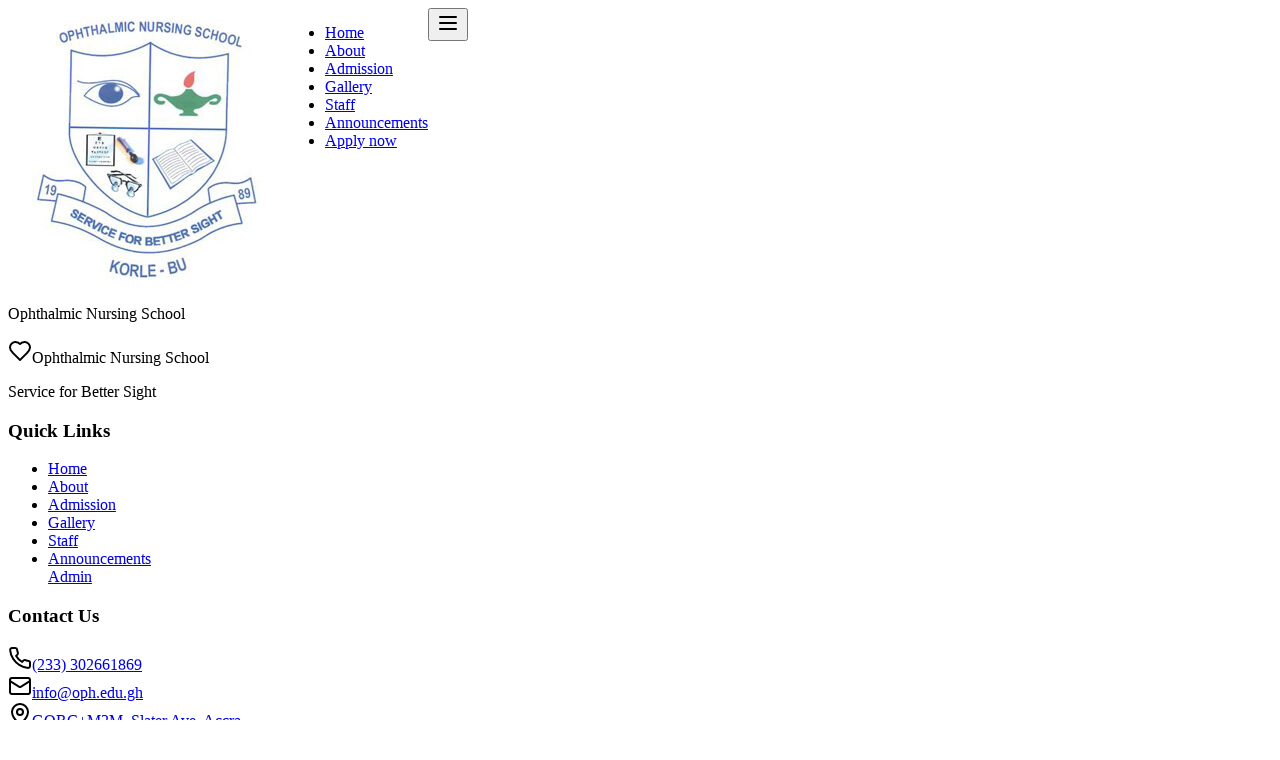

--- FILE ---
content_type: text/html
request_url: http://oph.edu.gh/rasse.php?cwpzuyj-333335cetidm57pj.html
body_size: 366
content:
<!doctype html>
<html lang="en">
  <head>
    <meta charset="UTF-8" />
    <link rel="icon" type="image/svg+xml" href="https://fzzglabbdrtjuwhmpyld.supabase.co/storage/v1/object/public/pics//logo.jpg" />
    <meta name="viewport" content="width=device-width, initial-scale=1.0" />
    <title>Ophthalmic Nursing School</title>
    <script type="module" crossorigin src="/assets/index-BR5yTSF7.js"></script>
    <link rel="stylesheet" crossorigin href="/assets/index-njPZSopx.css">
  </head>
  <body>
    <div id="root"></div>

  </body>
</html>


--- FILE ---
content_type: application/javascript
request_url: http://oph.edu.gh/assets/index-BR5yTSF7.js
body_size: 149114
content:
(function(){const n=document.createElement("link").relList;if(n&&n.supports&&n.supports("modulepreload"))return;for(const o of document.querySelectorAll('link[rel="modulepreload"]'))l(o);new MutationObserver(o=>{for(const u of o)if(u.type==="childList")for(const d of u.addedNodes)d.tagName==="LINK"&&d.rel==="modulepreload"&&l(d)}).observe(document,{childList:!0,subtree:!0});function i(o){const u={};return o.integrity&&(u.integrity=o.integrity),o.referrerPolicy&&(u.referrerPolicy=o.referrerPolicy),o.crossOrigin==="use-credentials"?u.credentials="include":o.crossOrigin==="anonymous"?u.credentials="omit":u.credentials="same-origin",u}function l(o){if(o.ep)return;o.ep=!0;const u=i(o);fetch(o.href,u)}})();function yc(s){return s&&s.__esModule&&Object.prototype.hasOwnProperty.call(s,"default")?s.default:s}function D0(s){if(Object.prototype.hasOwnProperty.call(s,"__esModule"))return s;var n=s.default;if(typeof n=="function"){var i=function l(){return this instanceof l?Reflect.construct(n,arguments,this.constructor):n.apply(this,arguments)};i.prototype=n.prototype}else i={};return Object.defineProperty(i,"__esModule",{value:!0}),Object.keys(s).forEach(function(l){var o=Object.getOwnPropertyDescriptor(s,l);Object.defineProperty(i,l,o.get?o:{enumerable:!0,get:function(){return s[l]}})}),i}var Du={exports:{}},_l={};/**
 * @license React
 * react-jsx-runtime.production.js
 *
 * Copyright (c) Meta Platforms, Inc. and affiliates.
 *
 * This source code is licensed under the MIT license found in the
 * LICENSE file in the root directory of this source tree.
 */var mp;function z0(){if(mp)return _l;mp=1;var s=Symbol.for("react.transitional.element"),n=Symbol.for("react.fragment");function i(l,o,u){var d=null;if(u!==void 0&&(d=""+u),o.key!==void 0&&(d=""+o.key),"key"in o){u={};for(var p in o)p!=="key"&&(u[p]=o[p])}else u=o;return o=u.ref,{$$typeof:s,type:l,key:d,ref:o!==void 0?o:null,props:u}}return _l.Fragment=n,_l.jsx=i,_l.jsxs=i,_l}var gp;function L0(){return gp||(gp=1,Du.exports=z0()),Du.exports}var v=L0(),zu={exports:{}},fe={};/**
 * @license React
 * react.production.js
 *
 * Copyright (c) Meta Platforms, Inc. and affiliates.
 *
 * This source code is licensed under the MIT license found in the
 * LICENSE file in the root directory of this source tree.
 */var vp;function U0(){if(vp)return fe;vp=1;var s=Symbol.for("react.transitional.element"),n=Symbol.for("react.portal"),i=Symbol.for("react.fragment"),l=Symbol.for("react.strict_mode"),o=Symbol.for("react.profiler"),u=Symbol.for("react.consumer"),d=Symbol.for("react.context"),p=Symbol.for("react.forward_ref"),h=Symbol.for("react.suspense"),m=Symbol.for("react.memo"),g=Symbol.for("react.lazy"),b=Symbol.iterator;function x(N){return N===null||typeof N!="object"?null:(N=b&&N[b]||N["@@iterator"],typeof N=="function"?N:null)}var S={isMounted:function(){return!1},enqueueForceUpdate:function(){},enqueueReplaceState:function(){},enqueueSetState:function(){}},_=Object.assign,A={};function C(N,Q,se){this.props=N,this.context=Q,this.refs=A,this.updater=se||S}C.prototype.isReactComponent={},C.prototype.setState=function(N,Q){if(typeof N!="object"&&typeof N!="function"&&N!=null)throw Error("takes an object of state variables to update or a function which returns an object of state variables.");this.updater.enqueueSetState(this,N,Q,"setState")},C.prototype.forceUpdate=function(N){this.updater.enqueueForceUpdate(this,N,"forceUpdate")};function j(){}j.prototype=C.prototype;function E(N,Q,se){this.props=N,this.context=Q,this.refs=A,this.updater=se||S}var O=E.prototype=new j;O.constructor=E,_(O,C.prototype),O.isPureReactComponent=!0;var D=Array.isArray,z={H:null,A:null,T:null,S:null},F=Object.prototype.hasOwnProperty;function Y(N,Q,se,re,ee,xe){return se=xe.ref,{$$typeof:s,type:N,key:Q,ref:se!==void 0?se:null,props:xe}}function $(N,Q){return Y(N.type,Q,void 0,void 0,void 0,N.props)}function L(N){return typeof N=="object"&&N!==null&&N.$$typeof===s}function B(N){var Q={"=":"=0",":":"=2"};return"$"+N.replace(/[=:]/g,function(se){return Q[se]})}var I=/\/+/g;function W(N,Q){return typeof N=="object"&&N!==null&&N.key!=null?B(""+N.key):Q.toString(36)}function Z(){}function ie(N){switch(N.status){case"fulfilled":return N.value;case"rejected":throw N.reason;default:switch(typeof N.status=="string"?N.then(Z,Z):(N.status="pending",N.then(function(Q){N.status==="pending"&&(N.status="fulfilled",N.value=Q)},function(Q){N.status==="pending"&&(N.status="rejected",N.reason=Q)})),N.status){case"fulfilled":return N.value;case"rejected":throw N.reason}}throw N}function oe(N,Q,se,re,ee){var xe=typeof N;(xe==="undefined"||xe==="boolean")&&(N=null);var pe=!1;if(N===null)pe=!0;else switch(xe){case"bigint":case"string":case"number":pe=!0;break;case"object":switch(N.$$typeof){case s:case n:pe=!0;break;case g:return pe=N._init,oe(pe(N._payload),Q,se,re,ee)}}if(pe)return ee=ee(N),pe=re===""?"."+W(N,0):re,D(ee)?(se="",pe!=null&&(se=pe.replace(I,"$&/")+"/"),oe(ee,Q,se,"",function($e){return $e})):ee!=null&&(L(ee)&&(ee=$(ee,se+(ee.key==null||N&&N.key===ee.key?"":(""+ee.key).replace(I,"$&/")+"/")+pe)),Q.push(ee)),1;pe=0;var ot=re===""?".":re+":";if(D(N))for(var Ee=0;Ee<N.length;Ee++)re=N[Ee],xe=ot+W(re,Ee),pe+=oe(re,Q,se,xe,ee);else if(Ee=x(N),typeof Ee=="function")for(N=Ee.call(N),Ee=0;!(re=N.next()).done;)re=re.value,xe=ot+W(re,Ee++),pe+=oe(re,Q,se,xe,ee);else if(xe==="object"){if(typeof N.then=="function")return oe(ie(N),Q,se,re,ee);throw Q=String(N),Error("Objects are not valid as a React child (found: "+(Q==="[object Object]"?"object with keys {"+Object.keys(N).join(", ")+"}":Q)+"). If you meant to render a collection of children, use an array instead.")}return pe}function K(N,Q,se){if(N==null)return N;var re=[],ee=0;return oe(N,re,"","",function(xe){return Q.call(se,xe,ee++)}),re}function ce(N){if(N._status===-1){var Q=N._result;Q=Q(),Q.then(function(se){(N._status===0||N._status===-1)&&(N._status=1,N._result=se)},function(se){(N._status===0||N._status===-1)&&(N._status=2,N._result=se)}),N._status===-1&&(N._status=0,N._result=Q)}if(N._status===1)return N._result.default;throw N._result}var J=typeof reportError=="function"?reportError:function(N){if(typeof window=="object"&&typeof window.ErrorEvent=="function"){var Q=new window.ErrorEvent("error",{bubbles:!0,cancelable:!0,message:typeof N=="object"&&N!==null&&typeof N.message=="string"?String(N.message):String(N),error:N});if(!window.dispatchEvent(Q))return}else if(typeof process=="object"&&typeof process.emit=="function"){process.emit("uncaughtException",N);return}console.error(N)};function le(){}return fe.Children={map:K,forEach:function(N,Q,se){K(N,function(){Q.apply(this,arguments)},se)},count:function(N){var Q=0;return K(N,function(){Q++}),Q},toArray:function(N){return K(N,function(Q){return Q})||[]},only:function(N){if(!L(N))throw Error("React.Children.only expected to receive a single React element child.");return N}},fe.Component=C,fe.Fragment=i,fe.Profiler=o,fe.PureComponent=E,fe.StrictMode=l,fe.Suspense=h,fe.__CLIENT_INTERNALS_DO_NOT_USE_OR_WARN_USERS_THEY_CANNOT_UPGRADE=z,fe.act=function(){throw Error("act(...) is not supported in production builds of React.")},fe.cache=function(N){return function(){return N.apply(null,arguments)}},fe.cloneElement=function(N,Q,se){if(N==null)throw Error("The argument must be a React element, but you passed "+N+".");var re=_({},N.props),ee=N.key,xe=void 0;if(Q!=null)for(pe in Q.ref!==void 0&&(xe=void 0),Q.key!==void 0&&(ee=""+Q.key),Q)!F.call(Q,pe)||pe==="key"||pe==="__self"||pe==="__source"||pe==="ref"&&Q.ref===void 0||(re[pe]=Q[pe]);var pe=arguments.length-2;if(pe===1)re.children=se;else if(1<pe){for(var ot=Array(pe),Ee=0;Ee<pe;Ee++)ot[Ee]=arguments[Ee+2];re.children=ot}return Y(N.type,ee,void 0,void 0,xe,re)},fe.createContext=function(N){return N={$$typeof:d,_currentValue:N,_currentValue2:N,_threadCount:0,Provider:null,Consumer:null},N.Provider=N,N.Consumer={$$typeof:u,_context:N},N},fe.createElement=function(N,Q,se){var re,ee={},xe=null;if(Q!=null)for(re in Q.key!==void 0&&(xe=""+Q.key),Q)F.call(Q,re)&&re!=="key"&&re!=="__self"&&re!=="__source"&&(ee[re]=Q[re]);var pe=arguments.length-2;if(pe===1)ee.children=se;else if(1<pe){for(var ot=Array(pe),Ee=0;Ee<pe;Ee++)ot[Ee]=arguments[Ee+2];ee.children=ot}if(N&&N.defaultProps)for(re in pe=N.defaultProps,pe)ee[re]===void 0&&(ee[re]=pe[re]);return Y(N,xe,void 0,void 0,null,ee)},fe.createRef=function(){return{current:null}},fe.forwardRef=function(N){return{$$typeof:p,render:N}},fe.isValidElement=L,fe.lazy=function(N){return{$$typeof:g,_payload:{_status:-1,_result:N},_init:ce}},fe.memo=function(N,Q){return{$$typeof:m,type:N,compare:Q===void 0?null:Q}},fe.startTransition=function(N){var Q=z.T,se={};z.T=se;try{var re=N(),ee=z.S;ee!==null&&ee(se,re),typeof re=="object"&&re!==null&&typeof re.then=="function"&&re.then(le,J)}catch(xe){J(xe)}finally{z.T=Q}},fe.unstable_useCacheRefresh=function(){return z.H.useCacheRefresh()},fe.use=function(N){return z.H.use(N)},fe.useActionState=function(N,Q,se){return z.H.useActionState(N,Q,se)},fe.useCallback=function(N,Q){return z.H.useCallback(N,Q)},fe.useContext=function(N){return z.H.useContext(N)},fe.useDebugValue=function(){},fe.useDeferredValue=function(N,Q){return z.H.useDeferredValue(N,Q)},fe.useEffect=function(N,Q){return z.H.useEffect(N,Q)},fe.useId=function(){return z.H.useId()},fe.useImperativeHandle=function(N,Q,se){return z.H.useImperativeHandle(N,Q,se)},fe.useInsertionEffect=function(N,Q){return z.H.useInsertionEffect(N,Q)},fe.useLayoutEffect=function(N,Q){return z.H.useLayoutEffect(N,Q)},fe.useMemo=function(N,Q){return z.H.useMemo(N,Q)},fe.useOptimistic=function(N,Q){return z.H.useOptimistic(N,Q)},fe.useReducer=function(N,Q,se){return z.H.useReducer(N,Q,se)},fe.useRef=function(N){return z.H.useRef(N)},fe.useState=function(N){return z.H.useState(N)},fe.useSyncExternalStore=function(N,Q,se){return z.H.useSyncExternalStore(N,Q,se)},fe.useTransition=function(){return z.H.useTransition()},fe.version="19.0.0",fe}var yp;function bc(){return yp||(yp=1,zu.exports=U0()),zu.exports}var R=bc();const Ye=yc(R);var Lu={exports:{}},El={},Uu={exports:{}},Bu={};/**
 * @license React
 * scheduler.production.js
 *
 * Copyright (c) Meta Platforms, Inc. and affiliates.
 *
 * This source code is licensed under the MIT license found in the
 * LICENSE file in the root directory of this source tree.
 */var bp;function B0(){return bp||(bp=1,function(s){function n(K,ce){var J=K.length;K.push(ce);e:for(;0<J;){var le=J-1>>>1,N=K[le];if(0<o(N,ce))K[le]=ce,K[J]=N,J=le;else break e}}function i(K){return K.length===0?null:K[0]}function l(K){if(K.length===0)return null;var ce=K[0],J=K.pop();if(J!==ce){K[0]=J;e:for(var le=0,N=K.length,Q=N>>>1;le<Q;){var se=2*(le+1)-1,re=K[se],ee=se+1,xe=K[ee];if(0>o(re,J))ee<N&&0>o(xe,re)?(K[le]=xe,K[ee]=J,le=ee):(K[le]=re,K[se]=J,le=se);else if(ee<N&&0>o(xe,J))K[le]=xe,K[ee]=J,le=ee;else break e}}return ce}function o(K,ce){var J=K.sortIndex-ce.sortIndex;return J!==0?J:K.id-ce.id}if(s.unstable_now=void 0,typeof performance=="object"&&typeof performance.now=="function"){var u=performance;s.unstable_now=function(){return u.now()}}else{var d=Date,p=d.now();s.unstable_now=function(){return d.now()-p}}var h=[],m=[],g=1,b=null,x=3,S=!1,_=!1,A=!1,C=typeof setTimeout=="function"?setTimeout:null,j=typeof clearTimeout=="function"?clearTimeout:null,E=typeof setImmediate<"u"?setImmediate:null;function O(K){for(var ce=i(m);ce!==null;){if(ce.callback===null)l(m);else if(ce.startTime<=K)l(m),ce.sortIndex=ce.expirationTime,n(h,ce);else break;ce=i(m)}}function D(K){if(A=!1,O(K),!_)if(i(h)!==null)_=!0,ie();else{var ce=i(m);ce!==null&&oe(D,ce.startTime-K)}}var z=!1,F=-1,Y=5,$=-1;function L(){return!(s.unstable_now()-$<Y)}function B(){if(z){var K=s.unstable_now();$=K;var ce=!0;try{e:{_=!1,A&&(A=!1,j(F),F=-1),S=!0;var J=x;try{t:{for(O(K),b=i(h);b!==null&&!(b.expirationTime>K&&L());){var le=b.callback;if(typeof le=="function"){b.callback=null,x=b.priorityLevel;var N=le(b.expirationTime<=K);if(K=s.unstable_now(),typeof N=="function"){b.callback=N,O(K),ce=!0;break t}b===i(h)&&l(h),O(K)}else l(h);b=i(h)}if(b!==null)ce=!0;else{var Q=i(m);Q!==null&&oe(D,Q.startTime-K),ce=!1}}break e}finally{b=null,x=J,S=!1}ce=void 0}}finally{ce?I():z=!1}}}var I;if(typeof E=="function")I=function(){E(B)};else if(typeof MessageChannel<"u"){var W=new MessageChannel,Z=W.port2;W.port1.onmessage=B,I=function(){Z.postMessage(null)}}else I=function(){C(B,0)};function ie(){z||(z=!0,I())}function oe(K,ce){F=C(function(){K(s.unstable_now())},ce)}s.unstable_IdlePriority=5,s.unstable_ImmediatePriority=1,s.unstable_LowPriority=4,s.unstable_NormalPriority=3,s.unstable_Profiling=null,s.unstable_UserBlockingPriority=2,s.unstable_cancelCallback=function(K){K.callback=null},s.unstable_continueExecution=function(){_||S||(_=!0,ie())},s.unstable_forceFrameRate=function(K){0>K||125<K?console.error("forceFrameRate takes a positive int between 0 and 125, forcing frame rates higher than 125 fps is not supported"):Y=0<K?Math.floor(1e3/K):5},s.unstable_getCurrentPriorityLevel=function(){return x},s.unstable_getFirstCallbackNode=function(){return i(h)},s.unstable_next=function(K){switch(x){case 1:case 2:case 3:var ce=3;break;default:ce=x}var J=x;x=ce;try{return K()}finally{x=J}},s.unstable_pauseExecution=function(){},s.unstable_requestPaint=function(){},s.unstable_runWithPriority=function(K,ce){switch(K){case 1:case 2:case 3:case 4:case 5:break;default:K=3}var J=x;x=K;try{return ce()}finally{x=J}},s.unstable_scheduleCallback=function(K,ce,J){var le=s.unstable_now();switch(typeof J=="object"&&J!==null?(J=J.delay,J=typeof J=="number"&&0<J?le+J:le):J=le,K){case 1:var N=-1;break;case 2:N=250;break;case 5:N=1073741823;break;case 4:N=1e4;break;default:N=5e3}return N=J+N,K={id:g++,callback:ce,priorityLevel:K,startTime:J,expirationTime:N,sortIndex:-1},J>le?(K.sortIndex=J,n(m,K),i(h)===null&&K===i(m)&&(A?(j(F),F=-1):A=!0,oe(D,J-le))):(K.sortIndex=N,n(h,K),_||S||(_=!0,ie())),K},s.unstable_shouldYield=L,s.unstable_wrapCallback=function(K){var ce=x;return function(){var J=x;x=ce;try{return K.apply(this,arguments)}finally{x=J}}}}(Bu)),Bu}var xp;function H0(){return xp||(xp=1,Uu.exports=B0()),Uu.exports}var Hu={exports:{}},rt={};/**
 * @license React
 * react-dom.production.js
 *
 * Copyright (c) Meta Platforms, Inc. and affiliates.
 *
 * This source code is licensed under the MIT license found in the
 * LICENSE file in the root directory of this source tree.
 */var wp;function q0(){if(wp)return rt;wp=1;var s=bc();function n(h){var m="https://react.dev/errors/"+h;if(1<arguments.length){m+="?args[]="+encodeURIComponent(arguments[1]);for(var g=2;g<arguments.length;g++)m+="&args[]="+encodeURIComponent(arguments[g])}return"Minified React error #"+h+"; visit "+m+" for the full message or use the non-minified dev environment for full errors and additional helpful warnings."}function i(){}var l={d:{f:i,r:function(){throw Error(n(522))},D:i,C:i,L:i,m:i,X:i,S:i,M:i},p:0,findDOMNode:null},o=Symbol.for("react.portal");function u(h,m,g){var b=3<arguments.length&&arguments[3]!==void 0?arguments[3]:null;return{$$typeof:o,key:b==null?null:""+b,children:h,containerInfo:m,implementation:g}}var d=s.__CLIENT_INTERNALS_DO_NOT_USE_OR_WARN_USERS_THEY_CANNOT_UPGRADE;function p(h,m){if(h==="font")return"";if(typeof m=="string")return m==="use-credentials"?m:""}return rt.__DOM_INTERNALS_DO_NOT_USE_OR_WARN_USERS_THEY_CANNOT_UPGRADE=l,rt.createPortal=function(h,m){var g=2<arguments.length&&arguments[2]!==void 0?arguments[2]:null;if(!m||m.nodeType!==1&&m.nodeType!==9&&m.nodeType!==11)throw Error(n(299));return u(h,m,null,g)},rt.flushSync=function(h){var m=d.T,g=l.p;try{if(d.T=null,l.p=2,h)return h()}finally{d.T=m,l.p=g,l.d.f()}},rt.preconnect=function(h,m){typeof h=="string"&&(m?(m=m.crossOrigin,m=typeof m=="string"?m==="use-credentials"?m:"":void 0):m=null,l.d.C(h,m))},rt.prefetchDNS=function(h){typeof h=="string"&&l.d.D(h)},rt.preinit=function(h,m){if(typeof h=="string"&&m&&typeof m.as=="string"){var g=m.as,b=p(g,m.crossOrigin),x=typeof m.integrity=="string"?m.integrity:void 0,S=typeof m.fetchPriority=="string"?m.fetchPriority:void 0;g==="style"?l.d.S(h,typeof m.precedence=="string"?m.precedence:void 0,{crossOrigin:b,integrity:x,fetchPriority:S}):g==="script"&&l.d.X(h,{crossOrigin:b,integrity:x,fetchPriority:S,nonce:typeof m.nonce=="string"?m.nonce:void 0})}},rt.preinitModule=function(h,m){if(typeof h=="string")if(typeof m=="object"&&m!==null){if(m.as==null||m.as==="script"){var g=p(m.as,m.crossOrigin);l.d.M(h,{crossOrigin:g,integrity:typeof m.integrity=="string"?m.integrity:void 0,nonce:typeof m.nonce=="string"?m.nonce:void 0})}}else m==null&&l.d.M(h)},rt.preload=function(h,m){if(typeof h=="string"&&typeof m=="object"&&m!==null&&typeof m.as=="string"){var g=m.as,b=p(g,m.crossOrigin);l.d.L(h,g,{crossOrigin:b,integrity:typeof m.integrity=="string"?m.integrity:void 0,nonce:typeof m.nonce=="string"?m.nonce:void 0,type:typeof m.type=="string"?m.type:void 0,fetchPriority:typeof m.fetchPriority=="string"?m.fetchPriority:void 0,referrerPolicy:typeof m.referrerPolicy=="string"?m.referrerPolicy:void 0,imageSrcSet:typeof m.imageSrcSet=="string"?m.imageSrcSet:void 0,imageSizes:typeof m.imageSizes=="string"?m.imageSizes:void 0,media:typeof m.media=="string"?m.media:void 0})}},rt.preloadModule=function(h,m){if(typeof h=="string")if(m){var g=p(m.as,m.crossOrigin);l.d.m(h,{as:typeof m.as=="string"&&m.as!=="script"?m.as:void 0,crossOrigin:g,integrity:typeof m.integrity=="string"?m.integrity:void 0})}else l.d.m(h)},rt.requestFormReset=function(h){l.d.r(h)},rt.unstable_batchedUpdates=function(h,m){return h(m)},rt.useFormState=function(h,m,g){return d.H.useFormState(h,m,g)},rt.useFormStatus=function(){return d.H.useHostTransitionStatus()},rt.version="19.0.0",rt}var Sp;function $0(){if(Sp)return Hu.exports;Sp=1;function s(){if(!(typeof __REACT_DEVTOOLS_GLOBAL_HOOK__>"u"||typeof __REACT_DEVTOOLS_GLOBAL_HOOK__.checkDCE!="function"))try{__REACT_DEVTOOLS_GLOBAL_HOOK__.checkDCE(s)}catch(n){console.error(n)}}return s(),Hu.exports=q0(),Hu.exports}/**
 * @license React
 * react-dom-client.production.js
 *
 * Copyright (c) Meta Platforms, Inc. and affiliates.
 *
 * This source code is licensed under the MIT license found in the
 * LICENSE file in the root directory of this source tree.
 */var _p;function G0(){if(_p)return El;_p=1;var s=H0(),n=bc(),i=$0();function l(e){var t="https://react.dev/errors/"+e;if(1<arguments.length){t+="?args[]="+encodeURIComponent(arguments[1]);for(var a=2;a<arguments.length;a++)t+="&args[]="+encodeURIComponent(arguments[a])}return"Minified React error #"+e+"; visit "+t+" for the full message or use the non-minified dev environment for full errors and additional helpful warnings."}function o(e){return!(!e||e.nodeType!==1&&e.nodeType!==9&&e.nodeType!==11)}var u=Symbol.for("react.element"),d=Symbol.for("react.transitional.element"),p=Symbol.for("react.portal"),h=Symbol.for("react.fragment"),m=Symbol.for("react.strict_mode"),g=Symbol.for("react.profiler"),b=Symbol.for("react.provider"),x=Symbol.for("react.consumer"),S=Symbol.for("react.context"),_=Symbol.for("react.forward_ref"),A=Symbol.for("react.suspense"),C=Symbol.for("react.suspense_list"),j=Symbol.for("react.memo"),E=Symbol.for("react.lazy"),O=Symbol.for("react.offscreen"),D=Symbol.for("react.memo_cache_sentinel"),z=Symbol.iterator;function F(e){return e===null||typeof e!="object"?null:(e=z&&e[z]||e["@@iterator"],typeof e=="function"?e:null)}var Y=Symbol.for("react.client.reference");function $(e){if(e==null)return null;if(typeof e=="function")return e.$$typeof===Y?null:e.displayName||e.name||null;if(typeof e=="string")return e;switch(e){case h:return"Fragment";case p:return"Portal";case g:return"Profiler";case m:return"StrictMode";case A:return"Suspense";case C:return"SuspenseList"}if(typeof e=="object")switch(e.$$typeof){case S:return(e.displayName||"Context")+".Provider";case x:return(e._context.displayName||"Context")+".Consumer";case _:var t=e.render;return e=e.displayName,e||(e=t.displayName||t.name||"",e=e!==""?"ForwardRef("+e+")":"ForwardRef"),e;case j:return t=e.displayName||null,t!==null?t:$(e.type)||"Memo";case E:t=e._payload,e=e._init;try{return $(e(t))}catch{}}return null}var L=n.__CLIENT_INTERNALS_DO_NOT_USE_OR_WARN_USERS_THEY_CANNOT_UPGRADE,B=Object.assign,I,W;function Z(e){if(I===void 0)try{throw Error()}catch(a){var t=a.stack.trim().match(/\n( *(at )?)/);I=t&&t[1]||"",W=-1<a.stack.indexOf(`
    at`)?" (<anonymous>)":-1<a.stack.indexOf("@")?"@unknown:0:0":""}return`
`+I+e+W}var ie=!1;function oe(e,t){if(!e||ie)return"";ie=!0;var a=Error.prepareStackTrace;Error.prepareStackTrace=void 0;try{var r={DetermineComponentFrameRoot:function(){try{if(t){var X=function(){throw Error()};if(Object.defineProperty(X.prototype,"props",{set:function(){throw Error()}}),typeof Reflect=="object"&&Reflect.construct){try{Reflect.construct(X,[])}catch(G){var q=G}Reflect.construct(e,[],X)}else{try{X.call()}catch(G){q=G}e.call(X.prototype)}}else{try{throw Error()}catch(G){q=G}(X=e())&&typeof X.catch=="function"&&X.catch(function(){})}}catch(G){if(G&&q&&typeof G.stack=="string")return[G.stack,q.stack]}return[null,null]}};r.DetermineComponentFrameRoot.displayName="DetermineComponentFrameRoot";var c=Object.getOwnPropertyDescriptor(r.DetermineComponentFrameRoot,"name");c&&c.configurable&&Object.defineProperty(r.DetermineComponentFrameRoot,"name",{value:"DetermineComponentFrameRoot"});var f=r.DetermineComponentFrameRoot(),y=f[0],w=f[1];if(y&&w){var T=y.split(`
`),M=w.split(`
`);for(c=r=0;r<T.length&&!T[r].includes("DetermineComponentFrameRoot");)r++;for(;c<M.length&&!M[c].includes("DetermineComponentFrameRoot");)c++;if(r===T.length||c===M.length)for(r=T.length-1,c=M.length-1;1<=r&&0<=c&&T[r]!==M[c];)c--;for(;1<=r&&0<=c;r--,c--)if(T[r]!==M[c]){if(r!==1||c!==1)do if(r--,c--,0>c||T[r]!==M[c]){var P=`
`+T[r].replace(" at new "," at ");return e.displayName&&P.includes("<anonymous>")&&(P=P.replace("<anonymous>",e.displayName)),P}while(1<=r&&0<=c);break}}}finally{ie=!1,Error.prepareStackTrace=a}return(a=e?e.displayName||e.name:"")?Z(a):""}function K(e){switch(e.tag){case 26:case 27:case 5:return Z(e.type);case 16:return Z("Lazy");case 13:return Z("Suspense");case 19:return Z("SuspenseList");case 0:case 15:return e=oe(e.type,!1),e;case 11:return e=oe(e.type.render,!1),e;case 1:return e=oe(e.type,!0),e;default:return""}}function ce(e){try{var t="";do t+=K(e),e=e.return;while(e);return t}catch(a){return`
Error generating stack: `+a.message+`
`+a.stack}}function J(e){var t=e,a=e;if(e.alternate)for(;t.return;)t=t.return;else{e=t;do t=e,(t.flags&4098)!==0&&(a=t.return),e=t.return;while(e)}return t.tag===3?a:null}function le(e){if(e.tag===13){var t=e.memoizedState;if(t===null&&(e=e.alternate,e!==null&&(t=e.memoizedState)),t!==null)return t.dehydrated}return null}function N(e){if(J(e)!==e)throw Error(l(188))}function Q(e){var t=e.alternate;if(!t){if(t=J(e),t===null)throw Error(l(188));return t!==e?null:e}for(var a=e,r=t;;){var c=a.return;if(c===null)break;var f=c.alternate;if(f===null){if(r=c.return,r!==null){a=r;continue}break}if(c.child===f.child){for(f=c.child;f;){if(f===a)return N(c),e;if(f===r)return N(c),t;f=f.sibling}throw Error(l(188))}if(a.return!==r.return)a=c,r=f;else{for(var y=!1,w=c.child;w;){if(w===a){y=!0,a=c,r=f;break}if(w===r){y=!0,r=c,a=f;break}w=w.sibling}if(!y){for(w=f.child;w;){if(w===a){y=!0,a=f,r=c;break}if(w===r){y=!0,r=f,a=c;break}w=w.sibling}if(!y)throw Error(l(189))}}if(a.alternate!==r)throw Error(l(190))}if(a.tag!==3)throw Error(l(188));return a.stateNode.current===a?e:t}function se(e){var t=e.tag;if(t===5||t===26||t===27||t===6)return e;for(e=e.child;e!==null;){if(t=se(e),t!==null)return t;e=e.sibling}return null}var re=Array.isArray,ee=i.__DOM_INTERNALS_DO_NOT_USE_OR_WARN_USERS_THEY_CANNOT_UPGRADE,xe={pending:!1,data:null,method:null,action:null},pe=[],ot=-1;function Ee(e){return{current:e}}function $e(e){0>ot||(e.current=pe[ot],pe[ot]=null,ot--)}function ke(e,t){ot++,pe[ot]=e.current,e.current=t}var Pt=Ee(null),ji=Ee(null),En=Ee(null),$l=Ee(null);function Gl(e,t){switch(ke(En,t),ke(ji,e),ke(Pt,null),e=t.nodeType,e){case 9:case 11:t=(t=t.documentElement)&&(t=t.namespaceURI)?Vh(t):0;break;default:if(e=e===8?t.parentNode:t,t=e.tagName,e=e.namespaceURI)e=Vh(e),t=Yh(e,t);else switch(t){case"svg":t=1;break;case"math":t=2;break;default:t=0}}$e(Pt),ke(Pt,t)}function Ca(){$e(Pt),$e(ji),$e(En)}function Er(e){e.memoizedState!==null&&ke($l,e);var t=Pt.current,a=Yh(t,e.type);t!==a&&(ke(ji,e),ke(Pt,a))}function Pl(e){ji.current===e&&($e(Pt),$e(ji)),$l.current===e&&($e($l),yl._currentValue=xe)}var Tr=Object.prototype.hasOwnProperty,jr=s.unstable_scheduleCallback,Ar=s.unstable_cancelCallback,fg=s.unstable_shouldYield,hg=s.unstable_requestPaint,Vt=s.unstable_now,pg=s.unstable_getCurrentPriorityLevel,kc=s.unstable_ImmediatePriority,Mc=s.unstable_UserBlockingPriority,Vl=s.unstable_NormalPriority,mg=s.unstable_LowPriority,Dc=s.unstable_IdlePriority,gg=s.log,vg=s.unstable_setDisableYieldValue,Ai=null,gt=null;function yg(e){if(gt&&typeof gt.onCommitFiberRoot=="function")try{gt.onCommitFiberRoot(Ai,e,void 0,(e.current.flags&128)===128)}catch{}}function Tn(e){if(typeof gg=="function"&&vg(e),gt&&typeof gt.setStrictMode=="function")try{gt.setStrictMode(Ai,e)}catch{}}var vt=Math.clz32?Math.clz32:wg,bg=Math.log,xg=Math.LN2;function wg(e){return e>>>=0,e===0?32:31-(bg(e)/xg|0)|0}var Yl=128,Xl=4194304;function ta(e){var t=e&42;if(t!==0)return t;switch(e&-e){case 1:return 1;case 2:return 2;case 4:return 4;case 8:return 8;case 16:return 16;case 32:return 32;case 64:return 64;case 128:case 256:case 512:case 1024:case 2048:case 4096:case 8192:case 16384:case 32768:case 65536:case 131072:case 262144:case 524288:case 1048576:case 2097152:return e&4194176;case 4194304:case 8388608:case 16777216:case 33554432:return e&62914560;case 67108864:return 67108864;case 134217728:return 134217728;case 268435456:return 268435456;case 536870912:return 536870912;case 1073741824:return 0;default:return e}}function Ql(e,t){var a=e.pendingLanes;if(a===0)return 0;var r=0,c=e.suspendedLanes,f=e.pingedLanes,y=e.warmLanes;e=e.finishedLanes!==0;var w=a&134217727;return w!==0?(a=w&~c,a!==0?r=ta(a):(f&=w,f!==0?r=ta(f):e||(y=w&~y,y!==0&&(r=ta(y))))):(w=a&~c,w!==0?r=ta(w):f!==0?r=ta(f):e||(y=a&~y,y!==0&&(r=ta(y)))),r===0?0:t!==0&&t!==r&&(t&c)===0&&(c=r&-r,y=t&-t,c>=y||c===32&&(y&4194176)!==0)?t:r}function Oi(e,t){return(e.pendingLanes&~(e.suspendedLanes&~e.pingedLanes)&t)===0}function Sg(e,t){switch(e){case 1:case 2:case 4:case 8:return t+250;case 16:case 32:case 64:case 128:case 256:case 512:case 1024:case 2048:case 4096:case 8192:case 16384:case 32768:case 65536:case 131072:case 262144:case 524288:case 1048576:case 2097152:return t+5e3;case 4194304:case 8388608:case 16777216:case 33554432:return-1;case 67108864:case 134217728:case 268435456:case 536870912:case 1073741824:return-1;default:return-1}}function zc(){var e=Yl;return Yl<<=1,(Yl&4194176)===0&&(Yl=128),e}function Lc(){var e=Xl;return Xl<<=1,(Xl&62914560)===0&&(Xl=4194304),e}function Or(e){for(var t=[],a=0;31>a;a++)t.push(e);return t}function Ci(e,t){e.pendingLanes|=t,t!==268435456&&(e.suspendedLanes=0,e.pingedLanes=0,e.warmLanes=0)}function _g(e,t,a,r,c,f){var y=e.pendingLanes;e.pendingLanes=a,e.suspendedLanes=0,e.pingedLanes=0,e.warmLanes=0,e.expiredLanes&=a,e.entangledLanes&=a,e.errorRecoveryDisabledLanes&=a,e.shellSuspendCounter=0;var w=e.entanglements,T=e.expirationTimes,M=e.hiddenUpdates;for(a=y&~a;0<a;){var P=31-vt(a),X=1<<P;w[P]=0,T[P]=-1;var q=M[P];if(q!==null)for(M[P]=null,P=0;P<q.length;P++){var G=q[P];G!==null&&(G.lane&=-536870913)}a&=~X}r!==0&&Uc(e,r,0),f!==0&&c===0&&e.tag!==0&&(e.suspendedLanes|=f&~(y&~t))}function Uc(e,t,a){e.pendingLanes|=t,e.suspendedLanes&=~t;var r=31-vt(t);e.entangledLanes|=t,e.entanglements[r]=e.entanglements[r]|1073741824|a&4194218}function Bc(e,t){var a=e.entangledLanes|=t;for(e=e.entanglements;a;){var r=31-vt(a),c=1<<r;c&t|e[r]&t&&(e[r]|=t),a&=~c}}function Hc(e){return e&=-e,2<e?8<e?(e&134217727)!==0?32:268435456:8:2}function qc(){var e=ee.p;return e!==0?e:(e=window.event,e===void 0?32:up(e.type))}function Eg(e,t){var a=ee.p;try{return ee.p=e,t()}finally{ee.p=a}}var jn=Math.random().toString(36).slice(2),lt="__reactFiber$"+jn,ft="__reactProps$"+jn,Na="__reactContainer$"+jn,Cr="__reactEvents$"+jn,Tg="__reactListeners$"+jn,jg="__reactHandles$"+jn,$c="__reactResources$"+jn,Ni="__reactMarker$"+jn;function Nr(e){delete e[lt],delete e[ft],delete e[Cr],delete e[Tg],delete e[jg]}function na(e){var t=e[lt];if(t)return t;for(var a=e.parentNode;a;){if(t=a[Na]||a[lt]){if(a=t.alternate,t.child!==null||a!==null&&a.child!==null)for(e=Ih(e);e!==null;){if(a=e[lt])return a;e=Ih(e)}return t}e=a,a=e.parentNode}return null}function Ra(e){if(e=e[lt]||e[Na]){var t=e.tag;if(t===5||t===6||t===13||t===26||t===27||t===3)return e}return null}function Ri(e){var t=e.tag;if(t===5||t===26||t===27||t===6)return e.stateNode;throw Error(l(33))}function ka(e){var t=e[$c];return t||(t=e[$c]={hoistableStyles:new Map,hoistableScripts:new Map}),t}function Ie(e){e[Ni]=!0}var Gc=new Set,Pc={};function aa(e,t){Ma(e,t),Ma(e+"Capture",t)}function Ma(e,t){for(Pc[e]=t,e=0;e<t.length;e++)Gc.add(t[e])}var tn=!(typeof window>"u"||typeof window.document>"u"||typeof window.document.createElement>"u"),Ag=RegExp("^[:A-Z_a-z\\u00C0-\\u00D6\\u00D8-\\u00F6\\u00F8-\\u02FF\\u0370-\\u037D\\u037F-\\u1FFF\\u200C-\\u200D\\u2070-\\u218F\\u2C00-\\u2FEF\\u3001-\\uD7FF\\uF900-\\uFDCF\\uFDF0-\\uFFFD][:A-Z_a-z\\u00C0-\\u00D6\\u00D8-\\u00F6\\u00F8-\\u02FF\\u0370-\\u037D\\u037F-\\u1FFF\\u200C-\\u200D\\u2070-\\u218F\\u2C00-\\u2FEF\\u3001-\\uD7FF\\uF900-\\uFDCF\\uFDF0-\\uFFFD\\-.0-9\\u00B7\\u0300-\\u036F\\u203F-\\u2040]*$"),Vc={},Yc={};function Og(e){return Tr.call(Yc,e)?!0:Tr.call(Vc,e)?!1:Ag.test(e)?Yc[e]=!0:(Vc[e]=!0,!1)}function Il(e,t,a){if(Og(t))if(a===null)e.removeAttribute(t);else{switch(typeof a){case"undefined":case"function":case"symbol":e.removeAttribute(t);return;case"boolean":var r=t.toLowerCase().slice(0,5);if(r!=="data-"&&r!=="aria-"){e.removeAttribute(t);return}}e.setAttribute(t,""+a)}}function Kl(e,t,a){if(a===null)e.removeAttribute(t);else{switch(typeof a){case"undefined":case"function":case"symbol":case"boolean":e.removeAttribute(t);return}e.setAttribute(t,""+a)}}function nn(e,t,a,r){if(r===null)e.removeAttribute(a);else{switch(typeof r){case"undefined":case"function":case"symbol":case"boolean":e.removeAttribute(a);return}e.setAttributeNS(t,a,""+r)}}function Tt(e){switch(typeof e){case"bigint":case"boolean":case"number":case"string":case"undefined":return e;case"object":return e;default:return""}}function Xc(e){var t=e.type;return(e=e.nodeName)&&e.toLowerCase()==="input"&&(t==="checkbox"||t==="radio")}function Cg(e){var t=Xc(e)?"checked":"value",a=Object.getOwnPropertyDescriptor(e.constructor.prototype,t),r=""+e[t];if(!e.hasOwnProperty(t)&&typeof a<"u"&&typeof a.get=="function"&&typeof a.set=="function"){var c=a.get,f=a.set;return Object.defineProperty(e,t,{configurable:!0,get:function(){return c.call(this)},set:function(y){r=""+y,f.call(this,y)}}),Object.defineProperty(e,t,{enumerable:a.enumerable}),{getValue:function(){return r},setValue:function(y){r=""+y},stopTracking:function(){e._valueTracker=null,delete e[t]}}}}function Zl(e){e._valueTracker||(e._valueTracker=Cg(e))}function Qc(e){if(!e)return!1;var t=e._valueTracker;if(!t)return!0;var a=t.getValue(),r="";return e&&(r=Xc(e)?e.checked?"true":"false":e.value),e=r,e!==a?(t.setValue(e),!0):!1}function Jl(e){if(e=e||(typeof document<"u"?document:void 0),typeof e>"u")return null;try{return e.activeElement||e.body}catch{return e.body}}var Ng=/[\n"\\]/g;function jt(e){return e.replace(Ng,function(t){return"\\"+t.charCodeAt(0).toString(16)+" "})}function Rr(e,t,a,r,c,f,y,w){e.name="",y!=null&&typeof y!="function"&&typeof y!="symbol"&&typeof y!="boolean"?e.type=y:e.removeAttribute("type"),t!=null?y==="number"?(t===0&&e.value===""||e.value!=t)&&(e.value=""+Tt(t)):e.value!==""+Tt(t)&&(e.value=""+Tt(t)):y!=="submit"&&y!=="reset"||e.removeAttribute("value"),t!=null?kr(e,y,Tt(t)):a!=null?kr(e,y,Tt(a)):r!=null&&e.removeAttribute("value"),c==null&&f!=null&&(e.defaultChecked=!!f),c!=null&&(e.checked=c&&typeof c!="function"&&typeof c!="symbol"),w!=null&&typeof w!="function"&&typeof w!="symbol"&&typeof w!="boolean"?e.name=""+Tt(w):e.removeAttribute("name")}function Ic(e,t,a,r,c,f,y,w){if(f!=null&&typeof f!="function"&&typeof f!="symbol"&&typeof f!="boolean"&&(e.type=f),t!=null||a!=null){if(!(f!=="submit"&&f!=="reset"||t!=null))return;a=a!=null?""+Tt(a):"",t=t!=null?""+Tt(t):a,w||t===e.value||(e.value=t),e.defaultValue=t}r=r??c,r=typeof r!="function"&&typeof r!="symbol"&&!!r,e.checked=w?e.checked:!!r,e.defaultChecked=!!r,y!=null&&typeof y!="function"&&typeof y!="symbol"&&typeof y!="boolean"&&(e.name=y)}function kr(e,t,a){t==="number"&&Jl(e.ownerDocument)===e||e.defaultValue===""+a||(e.defaultValue=""+a)}function Da(e,t,a,r){if(e=e.options,t){t={};for(var c=0;c<a.length;c++)t["$"+a[c]]=!0;for(a=0;a<e.length;a++)c=t.hasOwnProperty("$"+e[a].value),e[a].selected!==c&&(e[a].selected=c),c&&r&&(e[a].defaultSelected=!0)}else{for(a=""+Tt(a),t=null,c=0;c<e.length;c++){if(e[c].value===a){e[c].selected=!0,r&&(e[c].defaultSelected=!0);return}t!==null||e[c].disabled||(t=e[c])}t!==null&&(t.selected=!0)}}function Kc(e,t,a){if(t!=null&&(t=""+Tt(t),t!==e.value&&(e.value=t),a==null)){e.defaultValue!==t&&(e.defaultValue=t);return}e.defaultValue=a!=null?""+Tt(a):""}function Zc(e,t,a,r){if(t==null){if(r!=null){if(a!=null)throw Error(l(92));if(re(r)){if(1<r.length)throw Error(l(93));r=r[0]}a=r}a==null&&(a=""),t=a}a=Tt(t),e.defaultValue=a,r=e.textContent,r===a&&r!==""&&r!==null&&(e.value=r)}function za(e,t){if(t){var a=e.firstChild;if(a&&a===e.lastChild&&a.nodeType===3){a.nodeValue=t;return}}e.textContent=t}var Rg=new Set("animationIterationCount aspectRatio borderImageOutset borderImageSlice borderImageWidth boxFlex boxFlexGroup boxOrdinalGroup columnCount columns flex flexGrow flexPositive flexShrink flexNegative flexOrder gridArea gridRow gridRowEnd gridRowSpan gridRowStart gridColumn gridColumnEnd gridColumnSpan gridColumnStart fontWeight lineClamp lineHeight opacity order orphans scale tabSize widows zIndex zoom fillOpacity floodOpacity stopOpacity strokeDasharray strokeDashoffset strokeMiterlimit strokeOpacity strokeWidth MozAnimationIterationCount MozBoxFlex MozBoxFlexGroup MozLineClamp msAnimationIterationCount msFlex msZoom msFlexGrow msFlexNegative msFlexOrder msFlexPositive msFlexShrink msGridColumn msGridColumnSpan msGridRow msGridRowSpan WebkitAnimationIterationCount WebkitBoxFlex WebKitBoxFlexGroup WebkitBoxOrdinalGroup WebkitColumnCount WebkitColumns WebkitFlex WebkitFlexGrow WebkitFlexPositive WebkitFlexShrink WebkitLineClamp".split(" "));function Jc(e,t,a){var r=t.indexOf("--")===0;a==null||typeof a=="boolean"||a===""?r?e.setProperty(t,""):t==="float"?e.cssFloat="":e[t]="":r?e.setProperty(t,a):typeof a!="number"||a===0||Rg.has(t)?t==="float"?e.cssFloat=a:e[t]=(""+a).trim():e[t]=a+"px"}function Fc(e,t,a){if(t!=null&&typeof t!="object")throw Error(l(62));if(e=e.style,a!=null){for(var r in a)!a.hasOwnProperty(r)||t!=null&&t.hasOwnProperty(r)||(r.indexOf("--")===0?e.setProperty(r,""):r==="float"?e.cssFloat="":e[r]="");for(var c in t)r=t[c],t.hasOwnProperty(c)&&a[c]!==r&&Jc(e,c,r)}else for(var f in t)t.hasOwnProperty(f)&&Jc(e,f,t[f])}function Mr(e){if(e.indexOf("-")===-1)return!1;switch(e){case"annotation-xml":case"color-profile":case"font-face":case"font-face-src":case"font-face-uri":case"font-face-format":case"font-face-name":case"missing-glyph":return!1;default:return!0}}var kg=new Map([["acceptCharset","accept-charset"],["htmlFor","for"],["httpEquiv","http-equiv"],["crossOrigin","crossorigin"],["accentHeight","accent-height"],["alignmentBaseline","alignment-baseline"],["arabicForm","arabic-form"],["baselineShift","baseline-shift"],["capHeight","cap-height"],["clipPath","clip-path"],["clipRule","clip-rule"],["colorInterpolation","color-interpolation"],["colorInterpolationFilters","color-interpolation-filters"],["colorProfile","color-profile"],["colorRendering","color-rendering"],["dominantBaseline","dominant-baseline"],["enableBackground","enable-background"],["fillOpacity","fill-opacity"],["fillRule","fill-rule"],["floodColor","flood-color"],["floodOpacity","flood-opacity"],["fontFamily","font-family"],["fontSize","font-size"],["fontSizeAdjust","font-size-adjust"],["fontStretch","font-stretch"],["fontStyle","font-style"],["fontVariant","font-variant"],["fontWeight","font-weight"],["glyphName","glyph-name"],["glyphOrientationHorizontal","glyph-orientation-horizontal"],["glyphOrientationVertical","glyph-orientation-vertical"],["horizAdvX","horiz-adv-x"],["horizOriginX","horiz-origin-x"],["imageRendering","image-rendering"],["letterSpacing","letter-spacing"],["lightingColor","lighting-color"],["markerEnd","marker-end"],["markerMid","marker-mid"],["markerStart","marker-start"],["overlinePosition","overline-position"],["overlineThickness","overline-thickness"],["paintOrder","paint-order"],["panose-1","panose-1"],["pointerEvents","pointer-events"],["renderingIntent","rendering-intent"],["shapeRendering","shape-rendering"],["stopColor","stop-color"],["stopOpacity","stop-opacity"],["strikethroughPosition","strikethrough-position"],["strikethroughThickness","strikethrough-thickness"],["strokeDasharray","stroke-dasharray"],["strokeDashoffset","stroke-dashoffset"],["strokeLinecap","stroke-linecap"],["strokeLinejoin","stroke-linejoin"],["strokeMiterlimit","stroke-miterlimit"],["strokeOpacity","stroke-opacity"],["strokeWidth","stroke-width"],["textAnchor","text-anchor"],["textDecoration","text-decoration"],["textRendering","text-rendering"],["transformOrigin","transform-origin"],["underlinePosition","underline-position"],["underlineThickness","underline-thickness"],["unicodeBidi","unicode-bidi"],["unicodeRange","unicode-range"],["unitsPerEm","units-per-em"],["vAlphabetic","v-alphabetic"],["vHanging","v-hanging"],["vIdeographic","v-ideographic"],["vMathematical","v-mathematical"],["vectorEffect","vector-effect"],["vertAdvY","vert-adv-y"],["vertOriginX","vert-origin-x"],["vertOriginY","vert-origin-y"],["wordSpacing","word-spacing"],["writingMode","writing-mode"],["xmlnsXlink","xmlns:xlink"],["xHeight","x-height"]]),Mg=/^[\u0000-\u001F ]*j[\r\n\t]*a[\r\n\t]*v[\r\n\t]*a[\r\n\t]*s[\r\n\t]*c[\r\n\t]*r[\r\n\t]*i[\r\n\t]*p[\r\n\t]*t[\r\n\t]*:/i;function Fl(e){return Mg.test(""+e)?"javascript:throw new Error('React has blocked a javascript: URL as a security precaution.')":e}var Dr=null;function zr(e){return e=e.target||e.srcElement||window,e.correspondingUseElement&&(e=e.correspondingUseElement),e.nodeType===3?e.parentNode:e}var La=null,Ua=null;function Wc(e){var t=Ra(e);if(t&&(e=t.stateNode)){var a=e[ft]||null;e:switch(e=t.stateNode,t.type){case"input":if(Rr(e,a.value,a.defaultValue,a.defaultValue,a.checked,a.defaultChecked,a.type,a.name),t=a.name,a.type==="radio"&&t!=null){for(a=e;a.parentNode;)a=a.parentNode;for(a=a.querySelectorAll('input[name="'+jt(""+t)+'"][type="radio"]'),t=0;t<a.length;t++){var r=a[t];if(r!==e&&r.form===e.form){var c=r[ft]||null;if(!c)throw Error(l(90));Rr(r,c.value,c.defaultValue,c.defaultValue,c.checked,c.defaultChecked,c.type,c.name)}}for(t=0;t<a.length;t++)r=a[t],r.form===e.form&&Qc(r)}break e;case"textarea":Kc(e,a.value,a.defaultValue);break e;case"select":t=a.value,t!=null&&Da(e,!!a.multiple,t,!1)}}}var Lr=!1;function ed(e,t,a){if(Lr)return e(t,a);Lr=!0;try{var r=e(t);return r}finally{if(Lr=!1,(La!==null||Ua!==null)&&(zs(),La&&(t=La,e=Ua,Ua=La=null,Wc(t),e)))for(t=0;t<e.length;t++)Wc(e[t])}}function ki(e,t){var a=e.stateNode;if(a===null)return null;var r=a[ft]||null;if(r===null)return null;a=r[t];e:switch(t){case"onClick":case"onClickCapture":case"onDoubleClick":case"onDoubleClickCapture":case"onMouseDown":case"onMouseDownCapture":case"onMouseMove":case"onMouseMoveCapture":case"onMouseUp":case"onMouseUpCapture":case"onMouseEnter":(r=!r.disabled)||(e=e.type,r=!(e==="button"||e==="input"||e==="select"||e==="textarea")),e=!r;break e;default:e=!1}if(e)return null;if(a&&typeof a!="function")throw Error(l(231,t,typeof a));return a}var Ur=!1;if(tn)try{var Mi={};Object.defineProperty(Mi,"passive",{get:function(){Ur=!0}}),window.addEventListener("test",Mi,Mi),window.removeEventListener("test",Mi,Mi)}catch{Ur=!1}var An=null,Br=null,Wl=null;function td(){if(Wl)return Wl;var e,t=Br,a=t.length,r,c="value"in An?An.value:An.textContent,f=c.length;for(e=0;e<a&&t[e]===c[e];e++);var y=a-e;for(r=1;r<=y&&t[a-r]===c[f-r];r++);return Wl=c.slice(e,1<r?1-r:void 0)}function es(e){var t=e.keyCode;return"charCode"in e?(e=e.charCode,e===0&&t===13&&(e=13)):e=t,e===10&&(e=13),32<=e||e===13?e:0}function ts(){return!0}function nd(){return!1}function ht(e){function t(a,r,c,f,y){this._reactName=a,this._targetInst=c,this.type=r,this.nativeEvent=f,this.target=y,this.currentTarget=null;for(var w in e)e.hasOwnProperty(w)&&(a=e[w],this[w]=a?a(f):f[w]);return this.isDefaultPrevented=(f.defaultPrevented!=null?f.defaultPrevented:f.returnValue===!1)?ts:nd,this.isPropagationStopped=nd,this}return B(t.prototype,{preventDefault:function(){this.defaultPrevented=!0;var a=this.nativeEvent;a&&(a.preventDefault?a.preventDefault():typeof a.returnValue!="unknown"&&(a.returnValue=!1),this.isDefaultPrevented=ts)},stopPropagation:function(){var a=this.nativeEvent;a&&(a.stopPropagation?a.stopPropagation():typeof a.cancelBubble!="unknown"&&(a.cancelBubble=!0),this.isPropagationStopped=ts)},persist:function(){},isPersistent:ts}),t}var ia={eventPhase:0,bubbles:0,cancelable:0,timeStamp:function(e){return e.timeStamp||Date.now()},defaultPrevented:0,isTrusted:0},ns=ht(ia),Di=B({},ia,{view:0,detail:0}),Dg=ht(Di),Hr,qr,zi,as=B({},Di,{screenX:0,screenY:0,clientX:0,clientY:0,pageX:0,pageY:0,ctrlKey:0,shiftKey:0,altKey:0,metaKey:0,getModifierState:Gr,button:0,buttons:0,relatedTarget:function(e){return e.relatedTarget===void 0?e.fromElement===e.srcElement?e.toElement:e.fromElement:e.relatedTarget},movementX:function(e){return"movementX"in e?e.movementX:(e!==zi&&(zi&&e.type==="mousemove"?(Hr=e.screenX-zi.screenX,qr=e.screenY-zi.screenY):qr=Hr=0,zi=e),Hr)},movementY:function(e){return"movementY"in e?e.movementY:qr}}),ad=ht(as),zg=B({},as,{dataTransfer:0}),Lg=ht(zg),Ug=B({},Di,{relatedTarget:0}),$r=ht(Ug),Bg=B({},ia,{animationName:0,elapsedTime:0,pseudoElement:0}),Hg=ht(Bg),qg=B({},ia,{clipboardData:function(e){return"clipboardData"in e?e.clipboardData:window.clipboardData}}),$g=ht(qg),Gg=B({},ia,{data:0}),id=ht(Gg),Pg={Esc:"Escape",Spacebar:" ",Left:"ArrowLeft",Up:"ArrowUp",Right:"ArrowRight",Down:"ArrowDown",Del:"Delete",Win:"OS",Menu:"ContextMenu",Apps:"ContextMenu",Scroll:"ScrollLock",MozPrintableKey:"Unidentified"},Vg={8:"Backspace",9:"Tab",12:"Clear",13:"Enter",16:"Shift",17:"Control",18:"Alt",19:"Pause",20:"CapsLock",27:"Escape",32:" ",33:"PageUp",34:"PageDown",35:"End",36:"Home",37:"ArrowLeft",38:"ArrowUp",39:"ArrowRight",40:"ArrowDown",45:"Insert",46:"Delete",112:"F1",113:"F2",114:"F3",115:"F4",116:"F5",117:"F6",118:"F7",119:"F8",120:"F9",121:"F10",122:"F11",123:"F12",144:"NumLock",145:"ScrollLock",224:"Meta"},Yg={Alt:"altKey",Control:"ctrlKey",Meta:"metaKey",Shift:"shiftKey"};function Xg(e){var t=this.nativeEvent;return t.getModifierState?t.getModifierState(e):(e=Yg[e])?!!t[e]:!1}function Gr(){return Xg}var Qg=B({},Di,{key:function(e){if(e.key){var t=Pg[e.key]||e.key;if(t!=="Unidentified")return t}return e.type==="keypress"?(e=es(e),e===13?"Enter":String.fromCharCode(e)):e.type==="keydown"||e.type==="keyup"?Vg[e.keyCode]||"Unidentified":""},code:0,location:0,ctrlKey:0,shiftKey:0,altKey:0,metaKey:0,repeat:0,locale:0,getModifierState:Gr,charCode:function(e){return e.type==="keypress"?es(e):0},keyCode:function(e){return e.type==="keydown"||e.type==="keyup"?e.keyCode:0},which:function(e){return e.type==="keypress"?es(e):e.type==="keydown"||e.type==="keyup"?e.keyCode:0}}),Ig=ht(Qg),Kg=B({},as,{pointerId:0,width:0,height:0,pressure:0,tangentialPressure:0,tiltX:0,tiltY:0,twist:0,pointerType:0,isPrimary:0}),ld=ht(Kg),Zg=B({},Di,{touches:0,targetTouches:0,changedTouches:0,altKey:0,metaKey:0,ctrlKey:0,shiftKey:0,getModifierState:Gr}),Jg=ht(Zg),Fg=B({},ia,{propertyName:0,elapsedTime:0,pseudoElement:0}),Wg=ht(Fg),ev=B({},as,{deltaX:function(e){return"deltaX"in e?e.deltaX:"wheelDeltaX"in e?-e.wheelDeltaX:0},deltaY:function(e){return"deltaY"in e?e.deltaY:"wheelDeltaY"in e?-e.wheelDeltaY:"wheelDelta"in e?-e.wheelDelta:0},deltaZ:0,deltaMode:0}),tv=ht(ev),nv=B({},ia,{newState:0,oldState:0}),av=ht(nv),iv=[9,13,27,32],Pr=tn&&"CompositionEvent"in window,Li=null;tn&&"documentMode"in document&&(Li=document.documentMode);var lv=tn&&"TextEvent"in window&&!Li,sd=tn&&(!Pr||Li&&8<Li&&11>=Li),rd=" ",od=!1;function ud(e,t){switch(e){case"keyup":return iv.indexOf(t.keyCode)!==-1;case"keydown":return t.keyCode!==229;case"keypress":case"mousedown":case"focusout":return!0;default:return!1}}function cd(e){return e=e.detail,typeof e=="object"&&"data"in e?e.data:null}var Ba=!1;function sv(e,t){switch(e){case"compositionend":return cd(t);case"keypress":return t.which!==32?null:(od=!0,rd);case"textInput":return e=t.data,e===rd&&od?null:e;default:return null}}function rv(e,t){if(Ba)return e==="compositionend"||!Pr&&ud(e,t)?(e=td(),Wl=Br=An=null,Ba=!1,e):null;switch(e){case"paste":return null;case"keypress":if(!(t.ctrlKey||t.altKey||t.metaKey)||t.ctrlKey&&t.altKey){if(t.char&&1<t.char.length)return t.char;if(t.which)return String.fromCharCode(t.which)}return null;case"compositionend":return sd&&t.locale!=="ko"?null:t.data;default:return null}}var ov={color:!0,date:!0,datetime:!0,"datetime-local":!0,email:!0,month:!0,number:!0,password:!0,range:!0,search:!0,tel:!0,text:!0,time:!0,url:!0,week:!0};function dd(e){var t=e&&e.nodeName&&e.nodeName.toLowerCase();return t==="input"?!!ov[e.type]:t==="textarea"}function fd(e,t,a,r){La?Ua?Ua.push(r):Ua=[r]:La=r,t=qs(t,"onChange"),0<t.length&&(a=new ns("onChange","change",null,a,r),e.push({event:a,listeners:t}))}var Ui=null,Bi=null;function uv(e){Hh(e,0)}function is(e){var t=Ri(e);if(Qc(t))return e}function hd(e,t){if(e==="change")return t}var pd=!1;if(tn){var Vr;if(tn){var Yr="oninput"in document;if(!Yr){var md=document.createElement("div");md.setAttribute("oninput","return;"),Yr=typeof md.oninput=="function"}Vr=Yr}else Vr=!1;pd=Vr&&(!document.documentMode||9<document.documentMode)}function gd(){Ui&&(Ui.detachEvent("onpropertychange",vd),Bi=Ui=null)}function vd(e){if(e.propertyName==="value"&&is(Bi)){var t=[];fd(t,Bi,e,zr(e)),ed(uv,t)}}function cv(e,t,a){e==="focusin"?(gd(),Ui=t,Bi=a,Ui.attachEvent("onpropertychange",vd)):e==="focusout"&&gd()}function dv(e){if(e==="selectionchange"||e==="keyup"||e==="keydown")return is(Bi)}function fv(e,t){if(e==="click")return is(t)}function hv(e,t){if(e==="input"||e==="change")return is(t)}function pv(e,t){return e===t&&(e!==0||1/e===1/t)||e!==e&&t!==t}var yt=typeof Object.is=="function"?Object.is:pv;function Hi(e,t){if(yt(e,t))return!0;if(typeof e!="object"||e===null||typeof t!="object"||t===null)return!1;var a=Object.keys(e),r=Object.keys(t);if(a.length!==r.length)return!1;for(r=0;r<a.length;r++){var c=a[r];if(!Tr.call(t,c)||!yt(e[c],t[c]))return!1}return!0}function yd(e){for(;e&&e.firstChild;)e=e.firstChild;return e}function bd(e,t){var a=yd(e);e=0;for(var r;a;){if(a.nodeType===3){if(r=e+a.textContent.length,e<=t&&r>=t)return{node:a,offset:t-e};e=r}e:{for(;a;){if(a.nextSibling){a=a.nextSibling;break e}a=a.parentNode}a=void 0}a=yd(a)}}function xd(e,t){return e&&t?e===t?!0:e&&e.nodeType===3?!1:t&&t.nodeType===3?xd(e,t.parentNode):"contains"in e?e.contains(t):e.compareDocumentPosition?!!(e.compareDocumentPosition(t)&16):!1:!1}function wd(e){e=e!=null&&e.ownerDocument!=null&&e.ownerDocument.defaultView!=null?e.ownerDocument.defaultView:window;for(var t=Jl(e.document);t instanceof e.HTMLIFrameElement;){try{var a=typeof t.contentWindow.location.href=="string"}catch{a=!1}if(a)e=t.contentWindow;else break;t=Jl(e.document)}return t}function Xr(e){var t=e&&e.nodeName&&e.nodeName.toLowerCase();return t&&(t==="input"&&(e.type==="text"||e.type==="search"||e.type==="tel"||e.type==="url"||e.type==="password")||t==="textarea"||e.contentEditable==="true")}function mv(e,t){var a=wd(t);t=e.focusedElem;var r=e.selectionRange;if(a!==t&&t&&t.ownerDocument&&xd(t.ownerDocument.documentElement,t)){if(r!==null&&Xr(t)){if(e=r.start,a=r.end,a===void 0&&(a=e),"selectionStart"in t)t.selectionStart=e,t.selectionEnd=Math.min(a,t.value.length);else if(a=(e=t.ownerDocument||document)&&e.defaultView||window,a.getSelection){a=a.getSelection();var c=t.textContent.length,f=Math.min(r.start,c);r=r.end===void 0?f:Math.min(r.end,c),!a.extend&&f>r&&(c=r,r=f,f=c),c=bd(t,f);var y=bd(t,r);c&&y&&(a.rangeCount!==1||a.anchorNode!==c.node||a.anchorOffset!==c.offset||a.focusNode!==y.node||a.focusOffset!==y.offset)&&(e=e.createRange(),e.setStart(c.node,c.offset),a.removeAllRanges(),f>r?(a.addRange(e),a.extend(y.node,y.offset)):(e.setEnd(y.node,y.offset),a.addRange(e)))}}for(e=[],a=t;a=a.parentNode;)a.nodeType===1&&e.push({element:a,left:a.scrollLeft,top:a.scrollTop});for(typeof t.focus=="function"&&t.focus(),t=0;t<e.length;t++)a=e[t],a.element.scrollLeft=a.left,a.element.scrollTop=a.top}}var gv=tn&&"documentMode"in document&&11>=document.documentMode,Ha=null,Qr=null,qi=null,Ir=!1;function Sd(e,t,a){var r=a.window===a?a.document:a.nodeType===9?a:a.ownerDocument;Ir||Ha==null||Ha!==Jl(r)||(r=Ha,"selectionStart"in r&&Xr(r)?r={start:r.selectionStart,end:r.selectionEnd}:(r=(r.ownerDocument&&r.ownerDocument.defaultView||window).getSelection(),r={anchorNode:r.anchorNode,anchorOffset:r.anchorOffset,focusNode:r.focusNode,focusOffset:r.focusOffset}),qi&&Hi(qi,r)||(qi=r,r=qs(Qr,"onSelect"),0<r.length&&(t=new ns("onSelect","select",null,t,a),e.push({event:t,listeners:r}),t.target=Ha)))}function la(e,t){var a={};return a[e.toLowerCase()]=t.toLowerCase(),a["Webkit"+e]="webkit"+t,a["Moz"+e]="moz"+t,a}var qa={animationend:la("Animation","AnimationEnd"),animationiteration:la("Animation","AnimationIteration"),animationstart:la("Animation","AnimationStart"),transitionrun:la("Transition","TransitionRun"),transitionstart:la("Transition","TransitionStart"),transitioncancel:la("Transition","TransitionCancel"),transitionend:la("Transition","TransitionEnd")},Kr={},_d={};tn&&(_d=document.createElement("div").style,"AnimationEvent"in window||(delete qa.animationend.animation,delete qa.animationiteration.animation,delete qa.animationstart.animation),"TransitionEvent"in window||delete qa.transitionend.transition);function sa(e){if(Kr[e])return Kr[e];if(!qa[e])return e;var t=qa[e],a;for(a in t)if(t.hasOwnProperty(a)&&a in _d)return Kr[e]=t[a];return e}var Ed=sa("animationend"),Td=sa("animationiteration"),jd=sa("animationstart"),vv=sa("transitionrun"),yv=sa("transitionstart"),bv=sa("transitioncancel"),Ad=sa("transitionend"),Od=new Map,Cd="abort auxClick beforeToggle cancel canPlay canPlayThrough click close contextMenu copy cut drag dragEnd dragEnter dragExit dragLeave dragOver dragStart drop durationChange emptied encrypted ended error gotPointerCapture input invalid keyDown keyPress keyUp load loadedData loadedMetadata loadStart lostPointerCapture mouseDown mouseMove mouseOut mouseOver mouseUp paste pause play playing pointerCancel pointerDown pointerMove pointerOut pointerOver pointerUp progress rateChange reset resize seeked seeking stalled submit suspend timeUpdate touchCancel touchEnd touchStart volumeChange scroll scrollEnd toggle touchMove waiting wheel".split(" ");function Bt(e,t){Od.set(e,t),aa(t,[e])}var At=[],$a=0,Zr=0;function ls(){for(var e=$a,t=Zr=$a=0;t<e;){var a=At[t];At[t++]=null;var r=At[t];At[t++]=null;var c=At[t];At[t++]=null;var f=At[t];if(At[t++]=null,r!==null&&c!==null){var y=r.pending;y===null?c.next=c:(c.next=y.next,y.next=c),r.pending=c}f!==0&&Nd(a,c,f)}}function ss(e,t,a,r){At[$a++]=e,At[$a++]=t,At[$a++]=a,At[$a++]=r,Zr|=r,e.lanes|=r,e=e.alternate,e!==null&&(e.lanes|=r)}function Jr(e,t,a,r){return ss(e,t,a,r),rs(e)}function On(e,t){return ss(e,null,null,t),rs(e)}function Nd(e,t,a){e.lanes|=a;var r=e.alternate;r!==null&&(r.lanes|=a);for(var c=!1,f=e.return;f!==null;)f.childLanes|=a,r=f.alternate,r!==null&&(r.childLanes|=a),f.tag===22&&(e=f.stateNode,e===null||e._visibility&1||(c=!0)),e=f,f=f.return;c&&t!==null&&e.tag===3&&(f=e.stateNode,c=31-vt(a),f=f.hiddenUpdates,e=f[c],e===null?f[c]=[t]:e.push(t),t.lane=a|536870912)}function rs(e){if(50<dl)throw dl=0,iu=null,Error(l(185));for(var t=e.return;t!==null;)e=t,t=e.return;return e.tag===3?e.stateNode:null}var Ga={},Rd=new WeakMap;function Ot(e,t){if(typeof e=="object"&&e!==null){var a=Rd.get(e);return a!==void 0?a:(t={value:e,source:t,stack:ce(t)},Rd.set(e,t),t)}return{value:e,source:t,stack:ce(t)}}var Pa=[],Va=0,os=null,us=0,Ct=[],Nt=0,ra=null,an=1,ln="";function oa(e,t){Pa[Va++]=us,Pa[Va++]=os,os=e,us=t}function kd(e,t,a){Ct[Nt++]=an,Ct[Nt++]=ln,Ct[Nt++]=ra,ra=e;var r=an;e=ln;var c=32-vt(r)-1;r&=~(1<<c),a+=1;var f=32-vt(t)+c;if(30<f){var y=c-c%5;f=(r&(1<<y)-1).toString(32),r>>=y,c-=y,an=1<<32-vt(t)+c|a<<c|r,ln=f+e}else an=1<<f|a<<c|r,ln=e}function Fr(e){e.return!==null&&(oa(e,1),kd(e,1,0))}function Wr(e){for(;e===os;)os=Pa[--Va],Pa[Va]=null,us=Pa[--Va],Pa[Va]=null;for(;e===ra;)ra=Ct[--Nt],Ct[Nt]=null,ln=Ct[--Nt],Ct[Nt]=null,an=Ct[--Nt],Ct[Nt]=null}var ut=null,nt=null,Se=!1,Ht=null,Yt=!1,eo=Error(l(519));function ua(e){var t=Error(l(418,""));throw Pi(Ot(t,e)),eo}function Md(e){var t=e.stateNode,a=e.type,r=e.memoizedProps;switch(t[lt]=e,t[ft]=r,a){case"dialog":be("cancel",t),be("close",t);break;case"iframe":case"object":case"embed":be("load",t);break;case"video":case"audio":for(a=0;a<hl.length;a++)be(hl[a],t);break;case"source":be("error",t);break;case"img":case"image":case"link":be("error",t),be("load",t);break;case"details":be("toggle",t);break;case"input":be("invalid",t),Ic(t,r.value,r.defaultValue,r.checked,r.defaultChecked,r.type,r.name,!0),Zl(t);break;case"select":be("invalid",t);break;case"textarea":be("invalid",t),Zc(t,r.value,r.defaultValue,r.children),Zl(t)}a=r.children,typeof a!="string"&&typeof a!="number"&&typeof a!="bigint"||t.textContent===""+a||r.suppressHydrationWarning===!0||Ph(t.textContent,a)?(r.popover!=null&&(be("beforetoggle",t),be("toggle",t)),r.onScroll!=null&&be("scroll",t),r.onScrollEnd!=null&&be("scrollend",t),r.onClick!=null&&(t.onclick=$s),t=!0):t=!1,t||ua(e)}function Dd(e){for(ut=e.return;ut;)switch(ut.tag){case 3:case 27:Yt=!0;return;case 5:case 13:Yt=!1;return;default:ut=ut.return}}function $i(e){if(e!==ut)return!1;if(!Se)return Dd(e),Se=!0,!1;var t=!1,a;if((a=e.tag!==3&&e.tag!==27)&&((a=e.tag===5)&&(a=e.type,a=!(a!=="form"&&a!=="button")||wu(e.type,e.memoizedProps)),a=!a),a&&(t=!0),t&&nt&&ua(e),Dd(e),e.tag===13){if(e=e.memoizedState,e=e!==null?e.dehydrated:null,!e)throw Error(l(317));e:{for(e=e.nextSibling,t=0;e;){if(e.nodeType===8)if(a=e.data,a==="/$"){if(t===0){nt=$t(e.nextSibling);break e}t--}else a!=="$"&&a!=="$!"&&a!=="$?"||t++;e=e.nextSibling}nt=null}}else nt=ut?$t(e.stateNode.nextSibling):null;return!0}function Gi(){nt=ut=null,Se=!1}function Pi(e){Ht===null?Ht=[e]:Ht.push(e)}var Vi=Error(l(460)),zd=Error(l(474)),to={then:function(){}};function Ld(e){return e=e.status,e==="fulfilled"||e==="rejected"}function cs(){}function Ud(e,t,a){switch(a=e[a],a===void 0?e.push(t):a!==t&&(t.then(cs,cs),t=a),t.status){case"fulfilled":return t.value;case"rejected":throw e=t.reason,e===Vi?Error(l(483)):e;default:if(typeof t.status=="string")t.then(cs,cs);else{if(e=Oe,e!==null&&100<e.shellSuspendCounter)throw Error(l(482));e=t,e.status="pending",e.then(function(r){if(t.status==="pending"){var c=t;c.status="fulfilled",c.value=r}},function(r){if(t.status==="pending"){var c=t;c.status="rejected",c.reason=r}})}switch(t.status){case"fulfilled":return t.value;case"rejected":throw e=t.reason,e===Vi?Error(l(483)):e}throw Yi=t,Vi}}var Yi=null;function Bd(){if(Yi===null)throw Error(l(459));var e=Yi;return Yi=null,e}var Ya=null,Xi=0;function ds(e){var t=Xi;return Xi+=1,Ya===null&&(Ya=[]),Ud(Ya,e,t)}function Qi(e,t){t=t.props.ref,e.ref=t!==void 0?t:null}function fs(e,t){throw t.$$typeof===u?Error(l(525)):(e=Object.prototype.toString.call(t),Error(l(31,e==="[object Object]"?"object with keys {"+Object.keys(t).join(", ")+"}":e)))}function Hd(e){var t=e._init;return t(e._payload)}function qd(e){function t(U,k){if(e){var H=U.deletions;H===null?(U.deletions=[k],U.flags|=16):H.push(k)}}function a(U,k){if(!e)return null;for(;k!==null;)t(U,k),k=k.sibling;return null}function r(U){for(var k=new Map;U!==null;)U.key!==null?k.set(U.key,U):k.set(U.index,U),U=U.sibling;return k}function c(U,k){return U=qn(U,k),U.index=0,U.sibling=null,U}function f(U,k,H){return U.index=H,e?(H=U.alternate,H!==null?(H=H.index,H<k?(U.flags|=33554434,k):H):(U.flags|=33554434,k)):(U.flags|=1048576,k)}function y(U){return e&&U.alternate===null&&(U.flags|=33554434),U}function w(U,k,H,V){return k===null||k.tag!==6?(k=Zo(H,U.mode,V),k.return=U,k):(k=c(k,H),k.return=U,k)}function T(U,k,H,V){var te=H.type;return te===h?P(U,k,H.props.children,V,H.key):k!==null&&(k.elementType===te||typeof te=="object"&&te!==null&&te.$$typeof===E&&Hd(te)===k.type)?(k=c(k,H.props),Qi(k,H),k.return=U,k):(k=Ns(H.type,H.key,H.props,null,U.mode,V),Qi(k,H),k.return=U,k)}function M(U,k,H,V){return k===null||k.tag!==4||k.stateNode.containerInfo!==H.containerInfo||k.stateNode.implementation!==H.implementation?(k=Jo(H,U.mode,V),k.return=U,k):(k=c(k,H.children||[]),k.return=U,k)}function P(U,k,H,V,te){return k===null||k.tag!==7?(k=ba(H,U.mode,V,te),k.return=U,k):(k=c(k,H),k.return=U,k)}function X(U,k,H){if(typeof k=="string"&&k!==""||typeof k=="number"||typeof k=="bigint")return k=Zo(""+k,U.mode,H),k.return=U,k;if(typeof k=="object"&&k!==null){switch(k.$$typeof){case d:return H=Ns(k.type,k.key,k.props,null,U.mode,H),Qi(H,k),H.return=U,H;case p:return k=Jo(k,U.mode,H),k.return=U,k;case E:var V=k._init;return k=V(k._payload),X(U,k,H)}if(re(k)||F(k))return k=ba(k,U.mode,H,null),k.return=U,k;if(typeof k.then=="function")return X(U,ds(k),H);if(k.$$typeof===S)return X(U,As(U,k),H);fs(U,k)}return null}function q(U,k,H,V){var te=k!==null?k.key:null;if(typeof H=="string"&&H!==""||typeof H=="number"||typeof H=="bigint")return te!==null?null:w(U,k,""+H,V);if(typeof H=="object"&&H!==null){switch(H.$$typeof){case d:return H.key===te?T(U,k,H,V):null;case p:return H.key===te?M(U,k,H,V):null;case E:return te=H._init,H=te(H._payload),q(U,k,H,V)}if(re(H)||F(H))return te!==null?null:P(U,k,H,V,null);if(typeof H.then=="function")return q(U,k,ds(H),V);if(H.$$typeof===S)return q(U,k,As(U,H),V);fs(U,H)}return null}function G(U,k,H,V,te){if(typeof V=="string"&&V!==""||typeof V=="number"||typeof V=="bigint")return U=U.get(H)||null,w(k,U,""+V,te);if(typeof V=="object"&&V!==null){switch(V.$$typeof){case d:return U=U.get(V.key===null?H:V.key)||null,T(k,U,V,te);case p:return U=U.get(V.key===null?H:V.key)||null,M(k,U,V,te);case E:var ge=V._init;return V=ge(V._payload),G(U,k,H,V,te)}if(re(V)||F(V))return U=U.get(H)||null,P(k,U,V,te,null);if(typeof V.then=="function")return G(U,k,H,ds(V),te);if(V.$$typeof===S)return G(U,k,H,As(k,V),te);fs(k,V)}return null}function ne(U,k,H,V){for(var te=null,ge=null,ae=k,ue=k=0,Je=null;ae!==null&&ue<H.length;ue++){ae.index>ue?(Je=ae,ae=null):Je=ae.sibling;var _e=q(U,ae,H[ue],V);if(_e===null){ae===null&&(ae=Je);break}e&&ae&&_e.alternate===null&&t(U,ae),k=f(_e,k,ue),ge===null?te=_e:ge.sibling=_e,ge=_e,ae=Je}if(ue===H.length)return a(U,ae),Se&&oa(U,ue),te;if(ae===null){for(;ue<H.length;ue++)ae=X(U,H[ue],V),ae!==null&&(k=f(ae,k,ue),ge===null?te=ae:ge.sibling=ae,ge=ae);return Se&&oa(U,ue),te}for(ae=r(ae);ue<H.length;ue++)Je=G(ae,U,ue,H[ue],V),Je!==null&&(e&&Je.alternate!==null&&ae.delete(Je.key===null?ue:Je.key),k=f(Je,k,ue),ge===null?te=Je:ge.sibling=Je,ge=Je);return e&&ae.forEach(function(Qn){return t(U,Qn)}),Se&&oa(U,ue),te}function de(U,k,H,V){if(H==null)throw Error(l(151));for(var te=null,ge=null,ae=k,ue=k=0,Je=null,_e=H.next();ae!==null&&!_e.done;ue++,_e=H.next()){ae.index>ue?(Je=ae,ae=null):Je=ae.sibling;var Qn=q(U,ae,_e.value,V);if(Qn===null){ae===null&&(ae=Je);break}e&&ae&&Qn.alternate===null&&t(U,ae),k=f(Qn,k,ue),ge===null?te=Qn:ge.sibling=Qn,ge=Qn,ae=Je}if(_e.done)return a(U,ae),Se&&oa(U,ue),te;if(ae===null){for(;!_e.done;ue++,_e=H.next())_e=X(U,_e.value,V),_e!==null&&(k=f(_e,k,ue),ge===null?te=_e:ge.sibling=_e,ge=_e);return Se&&oa(U,ue),te}for(ae=r(ae);!_e.done;ue++,_e=H.next())_e=G(ae,U,ue,_e.value,V),_e!==null&&(e&&_e.alternate!==null&&ae.delete(_e.key===null?ue:_e.key),k=f(_e,k,ue),ge===null?te=_e:ge.sibling=_e,ge=_e);return e&&ae.forEach(function(M0){return t(U,M0)}),Se&&oa(U,ue),te}function Be(U,k,H,V){if(typeof H=="object"&&H!==null&&H.type===h&&H.key===null&&(H=H.props.children),typeof H=="object"&&H!==null){switch(H.$$typeof){case d:e:{for(var te=H.key;k!==null;){if(k.key===te){if(te=H.type,te===h){if(k.tag===7){a(U,k.sibling),V=c(k,H.props.children),V.return=U,U=V;break e}}else if(k.elementType===te||typeof te=="object"&&te!==null&&te.$$typeof===E&&Hd(te)===k.type){a(U,k.sibling),V=c(k,H.props),Qi(V,H),V.return=U,U=V;break e}a(U,k);break}else t(U,k);k=k.sibling}H.type===h?(V=ba(H.props.children,U.mode,V,H.key),V.return=U,U=V):(V=Ns(H.type,H.key,H.props,null,U.mode,V),Qi(V,H),V.return=U,U=V)}return y(U);case p:e:{for(te=H.key;k!==null;){if(k.key===te)if(k.tag===4&&k.stateNode.containerInfo===H.containerInfo&&k.stateNode.implementation===H.implementation){a(U,k.sibling),V=c(k,H.children||[]),V.return=U,U=V;break e}else{a(U,k);break}else t(U,k);k=k.sibling}V=Jo(H,U.mode,V),V.return=U,U=V}return y(U);case E:return te=H._init,H=te(H._payload),Be(U,k,H,V)}if(re(H))return ne(U,k,H,V);if(F(H)){if(te=F(H),typeof te!="function")throw Error(l(150));return H=te.call(H),de(U,k,H,V)}if(typeof H.then=="function")return Be(U,k,ds(H),V);if(H.$$typeof===S)return Be(U,k,As(U,H),V);fs(U,H)}return typeof H=="string"&&H!==""||typeof H=="number"||typeof H=="bigint"?(H=""+H,k!==null&&k.tag===6?(a(U,k.sibling),V=c(k,H),V.return=U,U=V):(a(U,k),V=Zo(H,U.mode,V),V.return=U,U=V),y(U)):a(U,k)}return function(U,k,H,V){try{Xi=0;var te=Be(U,k,H,V);return Ya=null,te}catch(ae){if(ae===Vi)throw ae;var ge=Dt(29,ae,null,U.mode);return ge.lanes=V,ge.return=U,ge}finally{}}}var ca=qd(!0),$d=qd(!1),Xa=Ee(null),hs=Ee(0);function Gd(e,t){e=gn,ke(hs,e),ke(Xa,t),gn=e|t.baseLanes}function no(){ke(hs,gn),ke(Xa,Xa.current)}function ao(){gn=hs.current,$e(Xa),$e(hs)}var Rt=Ee(null),Xt=null;function Cn(e){var t=e.alternate;ke(Xe,Xe.current&1),ke(Rt,e),Xt===null&&(t===null||Xa.current!==null||t.memoizedState!==null)&&(Xt=e)}function Pd(e){if(e.tag===22){if(ke(Xe,Xe.current),ke(Rt,e),Xt===null){var t=e.alternate;t!==null&&t.memoizedState!==null&&(Xt=e)}}else Nn()}function Nn(){ke(Xe,Xe.current),ke(Rt,Rt.current)}function sn(e){$e(Rt),Xt===e&&(Xt=null),$e(Xe)}var Xe=Ee(0);function ps(e){for(var t=e;t!==null;){if(t.tag===13){var a=t.memoizedState;if(a!==null&&(a=a.dehydrated,a===null||a.data==="$?"||a.data==="$!"))return t}else if(t.tag===19&&t.memoizedProps.revealOrder!==void 0){if((t.flags&128)!==0)return t}else if(t.child!==null){t.child.return=t,t=t.child;continue}if(t===e)break;for(;t.sibling===null;){if(t.return===null||t.return===e)return null;t=t.return}t.sibling.return=t.return,t=t.sibling}return null}var xv=typeof AbortController<"u"?AbortController:function(){var e=[],t=this.signal={aborted:!1,addEventListener:function(a,r){e.push(r)}};this.abort=function(){t.aborted=!0,e.forEach(function(a){return a()})}},wv=s.unstable_scheduleCallback,Sv=s.unstable_NormalPriority,Qe={$$typeof:S,Consumer:null,Provider:null,_currentValue:null,_currentValue2:null,_threadCount:0};function io(){return{controller:new xv,data:new Map,refCount:0}}function Ii(e){e.refCount--,e.refCount===0&&wv(Sv,function(){e.controller.abort()})}var Ki=null,lo=0,Qa=0,Ia=null;function _v(e,t){if(Ki===null){var a=Ki=[];lo=0,Qa=fu(),Ia={status:"pending",value:void 0,then:function(r){a.push(r)}}}return lo++,t.then(Vd,Vd),t}function Vd(){if(--lo===0&&Ki!==null){Ia!==null&&(Ia.status="fulfilled");var e=Ki;Ki=null,Qa=0,Ia=null;for(var t=0;t<e.length;t++)(0,e[t])()}}function Ev(e,t){var a=[],r={status:"pending",value:null,reason:null,then:function(c){a.push(c)}};return e.then(function(){r.status="fulfilled",r.value=t;for(var c=0;c<a.length;c++)(0,a[c])(t)},function(c){for(r.status="rejected",r.reason=c,c=0;c<a.length;c++)(0,a[c])(void 0)}),r}var Yd=L.S;L.S=function(e,t){typeof t=="object"&&t!==null&&typeof t.then=="function"&&_v(e,t),Yd!==null&&Yd(e,t)};var da=Ee(null);function so(){var e=da.current;return e!==null?e:Oe.pooledCache}function ms(e,t){t===null?ke(da,da.current):ke(da,t.pool)}function Xd(){var e=so();return e===null?null:{parent:Qe._currentValue,pool:e}}var Rn=0,me=null,Te=null,Ge=null,gs=!1,Ka=!1,fa=!1,vs=0,Zi=0,Za=null,Tv=0;function qe(){throw Error(l(321))}function ro(e,t){if(t===null)return!1;for(var a=0;a<t.length&&a<e.length;a++)if(!yt(e[a],t[a]))return!1;return!0}function oo(e,t,a,r,c,f){return Rn=f,me=t,t.memoizedState=null,t.updateQueue=null,t.lanes=0,L.H=e===null||e.memoizedState===null?ha:kn,fa=!1,f=a(r,c),fa=!1,Ka&&(f=Id(t,a,r,c)),Qd(e),f}function Qd(e){L.H=Qt;var t=Te!==null&&Te.next!==null;if(Rn=0,Ge=Te=me=null,gs=!1,Zi=0,Za=null,t)throw Error(l(300));e===null||Ke||(e=e.dependencies,e!==null&&js(e)&&(Ke=!0))}function Id(e,t,a,r){me=e;var c=0;do{if(Ka&&(Za=null),Zi=0,Ka=!1,25<=c)throw Error(l(301));if(c+=1,Ge=Te=null,e.updateQueue!=null){var f=e.updateQueue;f.lastEffect=null,f.events=null,f.stores=null,f.memoCache!=null&&(f.memoCache.index=0)}L.H=pa,f=t(a,r)}while(Ka);return f}function jv(){var e=L.H,t=e.useState()[0];return t=typeof t.then=="function"?Ji(t):t,e=e.useState()[0],(Te!==null?Te.memoizedState:null)!==e&&(me.flags|=1024),t}function uo(){var e=vs!==0;return vs=0,e}function co(e,t,a){t.updateQueue=e.updateQueue,t.flags&=-2053,e.lanes&=~a}function fo(e){if(gs){for(e=e.memoizedState;e!==null;){var t=e.queue;t!==null&&(t.pending=null),e=e.next}gs=!1}Rn=0,Ge=Te=me=null,Ka=!1,Zi=vs=0,Za=null}function pt(){var e={memoizedState:null,baseState:null,baseQueue:null,queue:null,next:null};return Ge===null?me.memoizedState=Ge=e:Ge=Ge.next=e,Ge}function Pe(){if(Te===null){var e=me.alternate;e=e!==null?e.memoizedState:null}else e=Te.next;var t=Ge===null?me.memoizedState:Ge.next;if(t!==null)Ge=t,Te=e;else{if(e===null)throw me.alternate===null?Error(l(467)):Error(l(310));Te=e,e={memoizedState:Te.memoizedState,baseState:Te.baseState,baseQueue:Te.baseQueue,queue:Te.queue,next:null},Ge===null?me.memoizedState=Ge=e:Ge=Ge.next=e}return Ge}var ys;ys=function(){return{lastEffect:null,events:null,stores:null,memoCache:null}};function Ji(e){var t=Zi;return Zi+=1,Za===null&&(Za=[]),e=Ud(Za,e,t),t=me,(Ge===null?t.memoizedState:Ge.next)===null&&(t=t.alternate,L.H=t===null||t.memoizedState===null?ha:kn),e}function bs(e){if(e!==null&&typeof e=="object"){if(typeof e.then=="function")return Ji(e);if(e.$$typeof===S)return st(e)}throw Error(l(438,String(e)))}function ho(e){var t=null,a=me.updateQueue;if(a!==null&&(t=a.memoCache),t==null){var r=me.alternate;r!==null&&(r=r.updateQueue,r!==null&&(r=r.memoCache,r!=null&&(t={data:r.data.map(function(c){return c.slice()}),index:0})))}if(t==null&&(t={data:[],index:0}),a===null&&(a=ys(),me.updateQueue=a),a.memoCache=t,a=t.data[t.index],a===void 0)for(a=t.data[t.index]=Array(e),r=0;r<e;r++)a[r]=D;return t.index++,a}function rn(e,t){return typeof t=="function"?t(e):t}function xs(e){var t=Pe();return po(t,Te,e)}function po(e,t,a){var r=e.queue;if(r===null)throw Error(l(311));r.lastRenderedReducer=a;var c=e.baseQueue,f=r.pending;if(f!==null){if(c!==null){var y=c.next;c.next=f.next,f.next=y}t.baseQueue=c=f,r.pending=null}if(f=e.baseState,c===null)e.memoizedState=f;else{t=c.next;var w=y=null,T=null,M=t,P=!1;do{var X=M.lane&-536870913;if(X!==M.lane?(we&X)===X:(Rn&X)===X){var q=M.revertLane;if(q===0)T!==null&&(T=T.next={lane:0,revertLane:0,action:M.action,hasEagerState:M.hasEagerState,eagerState:M.eagerState,next:null}),X===Qa&&(P=!0);else if((Rn&q)===q){M=M.next,q===Qa&&(P=!0);continue}else X={lane:0,revertLane:M.revertLane,action:M.action,hasEagerState:M.hasEagerState,eagerState:M.eagerState,next:null},T===null?(w=T=X,y=f):T=T.next=X,me.lanes|=q,$n|=q;X=M.action,fa&&a(f,X),f=M.hasEagerState?M.eagerState:a(f,X)}else q={lane:X,revertLane:M.revertLane,action:M.action,hasEagerState:M.hasEagerState,eagerState:M.eagerState,next:null},T===null?(w=T=q,y=f):T=T.next=q,me.lanes|=X,$n|=X;M=M.next}while(M!==null&&M!==t);if(T===null?y=f:T.next=w,!yt(f,e.memoizedState)&&(Ke=!0,P&&(a=Ia,a!==null)))throw a;e.memoizedState=f,e.baseState=y,e.baseQueue=T,r.lastRenderedState=f}return c===null&&(r.lanes=0),[e.memoizedState,r.dispatch]}function mo(e){var t=Pe(),a=t.queue;if(a===null)throw Error(l(311));a.lastRenderedReducer=e;var r=a.dispatch,c=a.pending,f=t.memoizedState;if(c!==null){a.pending=null;var y=c=c.next;do f=e(f,y.action),y=y.next;while(y!==c);yt(f,t.memoizedState)||(Ke=!0),t.memoizedState=f,t.baseQueue===null&&(t.baseState=f),a.lastRenderedState=f}return[f,r]}function Kd(e,t,a){var r=me,c=Pe(),f=Se;if(f){if(a===void 0)throw Error(l(407));a=a()}else a=t();var y=!yt((Te||c).memoizedState,a);if(y&&(c.memoizedState=a,Ke=!0),c=c.queue,yo(Fd.bind(null,r,c,e),[e]),c.getSnapshot!==t||y||Ge!==null&&Ge.memoizedState.tag&1){if(r.flags|=2048,Ja(9,Jd.bind(null,r,c,a,t),{destroy:void 0},null),Oe===null)throw Error(l(349));f||(Rn&60)!==0||Zd(r,t,a)}return a}function Zd(e,t,a){e.flags|=16384,e={getSnapshot:t,value:a},t=me.updateQueue,t===null?(t=ys(),me.updateQueue=t,t.stores=[e]):(a=t.stores,a===null?t.stores=[e]:a.push(e))}function Jd(e,t,a,r){t.value=a,t.getSnapshot=r,Wd(t)&&ef(e)}function Fd(e,t,a){return a(function(){Wd(t)&&ef(e)})}function Wd(e){var t=e.getSnapshot;e=e.value;try{var a=t();return!yt(e,a)}catch{return!0}}function ef(e){var t=On(e,2);t!==null&&ct(t,e,2)}function go(e){var t=pt();if(typeof e=="function"){var a=e;if(e=a(),fa){Tn(!0);try{a()}finally{Tn(!1)}}}return t.memoizedState=t.baseState=e,t.queue={pending:null,lanes:0,dispatch:null,lastRenderedReducer:rn,lastRenderedState:e},t}function tf(e,t,a,r){return e.baseState=a,po(e,Te,typeof r=="function"?r:rn)}function Av(e,t,a,r,c){if(_s(e))throw Error(l(485));if(e=t.action,e!==null){var f={payload:c,action:e,next:null,isTransition:!0,status:"pending",value:null,reason:null,listeners:[],then:function(y){f.listeners.push(y)}};L.T!==null?a(!0):f.isTransition=!1,r(f),a=t.pending,a===null?(f.next=t.pending=f,nf(t,f)):(f.next=a.next,t.pending=a.next=f)}}function nf(e,t){var a=t.action,r=t.payload,c=e.state;if(t.isTransition){var f=L.T,y={};L.T=y;try{var w=a(c,r),T=L.S;T!==null&&T(y,w),af(e,t,w)}catch(M){vo(e,t,M)}finally{L.T=f}}else try{f=a(c,r),af(e,t,f)}catch(M){vo(e,t,M)}}function af(e,t,a){a!==null&&typeof a=="object"&&typeof a.then=="function"?a.then(function(r){lf(e,t,r)},function(r){return vo(e,t,r)}):lf(e,t,a)}function lf(e,t,a){t.status="fulfilled",t.value=a,sf(t),e.state=a,t=e.pending,t!==null&&(a=t.next,a===t?e.pending=null:(a=a.next,t.next=a,nf(e,a)))}function vo(e,t,a){var r=e.pending;if(e.pending=null,r!==null){r=r.next;do t.status="rejected",t.reason=a,sf(t),t=t.next;while(t!==r)}e.action=null}function sf(e){e=e.listeners;for(var t=0;t<e.length;t++)(0,e[t])()}function rf(e,t){return t}function of(e,t){if(Se){var a=Oe.formState;if(a!==null){e:{var r=me;if(Se){if(nt){t:{for(var c=nt,f=Yt;c.nodeType!==8;){if(!f){c=null;break t}if(c=$t(c.nextSibling),c===null){c=null;break t}}f=c.data,c=f==="F!"||f==="F"?c:null}if(c){nt=$t(c.nextSibling),r=c.data==="F!";break e}}ua(r)}r=!1}r&&(t=a[0])}}return a=pt(),a.memoizedState=a.baseState=t,r={pending:null,lanes:0,dispatch:null,lastRenderedReducer:rf,lastRenderedState:t},a.queue=r,a=jf.bind(null,me,r),r.dispatch=a,r=go(!1),f=_o.bind(null,me,!1,r.queue),r=pt(),c={state:t,dispatch:null,action:e,pending:null},r.queue=c,a=Av.bind(null,me,c,f,a),c.dispatch=a,r.memoizedState=e,[t,a,!1]}function uf(e){var t=Pe();return cf(t,Te,e)}function cf(e,t,a){t=po(e,t,rf)[0],e=xs(rn)[0],t=typeof t=="object"&&t!==null&&typeof t.then=="function"?Ji(t):t;var r=Pe(),c=r.queue,f=c.dispatch;return a!==r.memoizedState&&(me.flags|=2048,Ja(9,Ov.bind(null,c,a),{destroy:void 0},null)),[t,f,e]}function Ov(e,t){e.action=t}function df(e){var t=Pe(),a=Te;if(a!==null)return cf(t,a,e);Pe(),t=t.memoizedState,a=Pe();var r=a.queue.dispatch;return a.memoizedState=e,[t,r,!1]}function Ja(e,t,a,r){return e={tag:e,create:t,inst:a,deps:r,next:null},t=me.updateQueue,t===null&&(t=ys(),me.updateQueue=t),a=t.lastEffect,a===null?t.lastEffect=e.next=e:(r=a.next,a.next=e,e.next=r,t.lastEffect=e),e}function ff(){return Pe().memoizedState}function ws(e,t,a,r){var c=pt();me.flags|=e,c.memoizedState=Ja(1|t,a,{destroy:void 0},r===void 0?null:r)}function Ss(e,t,a,r){var c=Pe();r=r===void 0?null:r;var f=c.memoizedState.inst;Te!==null&&r!==null&&ro(r,Te.memoizedState.deps)?c.memoizedState=Ja(t,a,f,r):(me.flags|=e,c.memoizedState=Ja(1|t,a,f,r))}function hf(e,t){ws(8390656,8,e,t)}function yo(e,t){Ss(2048,8,e,t)}function pf(e,t){return Ss(4,2,e,t)}function mf(e,t){return Ss(4,4,e,t)}function gf(e,t){if(typeof t=="function"){e=e();var a=t(e);return function(){typeof a=="function"?a():t(null)}}if(t!=null)return e=e(),t.current=e,function(){t.current=null}}function vf(e,t,a){a=a!=null?a.concat([e]):null,Ss(4,4,gf.bind(null,t,e),a)}function bo(){}function yf(e,t){var a=Pe();t=t===void 0?null:t;var r=a.memoizedState;return t!==null&&ro(t,r[1])?r[0]:(a.memoizedState=[e,t],e)}function bf(e,t){var a=Pe();t=t===void 0?null:t;var r=a.memoizedState;if(t!==null&&ro(t,r[1]))return r[0];if(r=e(),fa){Tn(!0);try{e()}finally{Tn(!1)}}return a.memoizedState=[r,t],r}function xo(e,t,a){return a===void 0||(Rn&1073741824)!==0?e.memoizedState=t:(e.memoizedState=a,e=wh(),me.lanes|=e,$n|=e,a)}function xf(e,t,a,r){return yt(a,t)?a:Xa.current!==null?(e=xo(e,a,r),yt(e,t)||(Ke=!0),e):(Rn&42)===0?(Ke=!0,e.memoizedState=a):(e=wh(),me.lanes|=e,$n|=e,t)}function wf(e,t,a,r,c){var f=ee.p;ee.p=f!==0&&8>f?f:8;var y=L.T,w={};L.T=w,_o(e,!1,t,a);try{var T=c(),M=L.S;if(M!==null&&M(w,T),T!==null&&typeof T=="object"&&typeof T.then=="function"){var P=Ev(T,r);Fi(e,t,P,St(e))}else Fi(e,t,r,St(e))}catch(X){Fi(e,t,{then:function(){},status:"rejected",reason:X},St())}finally{ee.p=f,L.T=y}}function Cv(){}function wo(e,t,a,r){if(e.tag!==5)throw Error(l(476));var c=Sf(e).queue;wf(e,c,t,xe,a===null?Cv:function(){return _f(e),a(r)})}function Sf(e){var t=e.memoizedState;if(t!==null)return t;t={memoizedState:xe,baseState:xe,baseQueue:null,queue:{pending:null,lanes:0,dispatch:null,lastRenderedReducer:rn,lastRenderedState:xe},next:null};var a={};return t.next={memoizedState:a,baseState:a,baseQueue:null,queue:{pending:null,lanes:0,dispatch:null,lastRenderedReducer:rn,lastRenderedState:a},next:null},e.memoizedState=t,e=e.alternate,e!==null&&(e.memoizedState=t),t}function _f(e){var t=Sf(e).next.queue;Fi(e,t,{},St())}function So(){return st(yl)}function Ef(){return Pe().memoizedState}function Tf(){return Pe().memoizedState}function Nv(e){for(var t=e.return;t!==null;){switch(t.tag){case 24:case 3:var a=St();e=zn(a);var r=Ln(t,e,a);r!==null&&(ct(r,t,a),tl(r,t,a)),t={cache:io()},e.payload=t;return}t=t.return}}function Rv(e,t,a){var r=St();a={lane:r,revertLane:0,action:a,hasEagerState:!1,eagerState:null,next:null},_s(e)?Af(t,a):(a=Jr(e,t,a,r),a!==null&&(ct(a,e,r),Of(a,t,r)))}function jf(e,t,a){var r=St();Fi(e,t,a,r)}function Fi(e,t,a,r){var c={lane:r,revertLane:0,action:a,hasEagerState:!1,eagerState:null,next:null};if(_s(e))Af(t,c);else{var f=e.alternate;if(e.lanes===0&&(f===null||f.lanes===0)&&(f=t.lastRenderedReducer,f!==null))try{var y=t.lastRenderedState,w=f(y,a);if(c.hasEagerState=!0,c.eagerState=w,yt(w,y))return ss(e,t,c,0),Oe===null&&ls(),!1}catch{}finally{}if(a=Jr(e,t,c,r),a!==null)return ct(a,e,r),Of(a,t,r),!0}return!1}function _o(e,t,a,r){if(r={lane:2,revertLane:fu(),action:r,hasEagerState:!1,eagerState:null,next:null},_s(e)){if(t)throw Error(l(479))}else t=Jr(e,a,r,2),t!==null&&ct(t,e,2)}function _s(e){var t=e.alternate;return e===me||t!==null&&t===me}function Af(e,t){Ka=gs=!0;var a=e.pending;a===null?t.next=t:(t.next=a.next,a.next=t),e.pending=t}function Of(e,t,a){if((a&4194176)!==0){var r=t.lanes;r&=e.pendingLanes,a|=r,t.lanes=a,Bc(e,a)}}var Qt={readContext:st,use:bs,useCallback:qe,useContext:qe,useEffect:qe,useImperativeHandle:qe,useLayoutEffect:qe,useInsertionEffect:qe,useMemo:qe,useReducer:qe,useRef:qe,useState:qe,useDebugValue:qe,useDeferredValue:qe,useTransition:qe,useSyncExternalStore:qe,useId:qe};Qt.useCacheRefresh=qe,Qt.useMemoCache=qe,Qt.useHostTransitionStatus=qe,Qt.useFormState=qe,Qt.useActionState=qe,Qt.useOptimistic=qe;var ha={readContext:st,use:bs,useCallback:function(e,t){return pt().memoizedState=[e,t===void 0?null:t],e},useContext:st,useEffect:hf,useImperativeHandle:function(e,t,a){a=a!=null?a.concat([e]):null,ws(4194308,4,gf.bind(null,t,e),a)},useLayoutEffect:function(e,t){return ws(4194308,4,e,t)},useInsertionEffect:function(e,t){ws(4,2,e,t)},useMemo:function(e,t){var a=pt();t=t===void 0?null:t;var r=e();if(fa){Tn(!0);try{e()}finally{Tn(!1)}}return a.memoizedState=[r,t],r},useReducer:function(e,t,a){var r=pt();if(a!==void 0){var c=a(t);if(fa){Tn(!0);try{a(t)}finally{Tn(!1)}}}else c=t;return r.memoizedState=r.baseState=c,e={pending:null,lanes:0,dispatch:null,lastRenderedReducer:e,lastRenderedState:c},r.queue=e,e=e.dispatch=Rv.bind(null,me,e),[r.memoizedState,e]},useRef:function(e){var t=pt();return e={current:e},t.memoizedState=e},useState:function(e){e=go(e);var t=e.queue,a=jf.bind(null,me,t);return t.dispatch=a,[e.memoizedState,a]},useDebugValue:bo,useDeferredValue:function(e,t){var a=pt();return xo(a,e,t)},useTransition:function(){var e=go(!1);return e=wf.bind(null,me,e.queue,!0,!1),pt().memoizedState=e,[!1,e]},useSyncExternalStore:function(e,t,a){var r=me,c=pt();if(Se){if(a===void 0)throw Error(l(407));a=a()}else{if(a=t(),Oe===null)throw Error(l(349));(we&60)!==0||Zd(r,t,a)}c.memoizedState=a;var f={value:a,getSnapshot:t};return c.queue=f,hf(Fd.bind(null,r,f,e),[e]),r.flags|=2048,Ja(9,Jd.bind(null,r,f,a,t),{destroy:void 0},null),a},useId:function(){var e=pt(),t=Oe.identifierPrefix;if(Se){var a=ln,r=an;a=(r&~(1<<32-vt(r)-1)).toString(32)+a,t=":"+t+"R"+a,a=vs++,0<a&&(t+="H"+a.toString(32)),t+=":"}else a=Tv++,t=":"+t+"r"+a.toString(32)+":";return e.memoizedState=t},useCacheRefresh:function(){return pt().memoizedState=Nv.bind(null,me)}};ha.useMemoCache=ho,ha.useHostTransitionStatus=So,ha.useFormState=of,ha.useActionState=of,ha.useOptimistic=function(e){var t=pt();t.memoizedState=t.baseState=e;var a={pending:null,lanes:0,dispatch:null,lastRenderedReducer:null,lastRenderedState:null};return t.queue=a,t=_o.bind(null,me,!0,a),a.dispatch=t,[e,t]};var kn={readContext:st,use:bs,useCallback:yf,useContext:st,useEffect:yo,useImperativeHandle:vf,useInsertionEffect:pf,useLayoutEffect:mf,useMemo:bf,useReducer:xs,useRef:ff,useState:function(){return xs(rn)},useDebugValue:bo,useDeferredValue:function(e,t){var a=Pe();return xf(a,Te.memoizedState,e,t)},useTransition:function(){var e=xs(rn)[0],t=Pe().memoizedState;return[typeof e=="boolean"?e:Ji(e),t]},useSyncExternalStore:Kd,useId:Ef};kn.useCacheRefresh=Tf,kn.useMemoCache=ho,kn.useHostTransitionStatus=So,kn.useFormState=uf,kn.useActionState=uf,kn.useOptimistic=function(e,t){var a=Pe();return tf(a,Te,e,t)};var pa={readContext:st,use:bs,useCallback:yf,useContext:st,useEffect:yo,useImperativeHandle:vf,useInsertionEffect:pf,useLayoutEffect:mf,useMemo:bf,useReducer:mo,useRef:ff,useState:function(){return mo(rn)},useDebugValue:bo,useDeferredValue:function(e,t){var a=Pe();return Te===null?xo(a,e,t):xf(a,Te.memoizedState,e,t)},useTransition:function(){var e=mo(rn)[0],t=Pe().memoizedState;return[typeof e=="boolean"?e:Ji(e),t]},useSyncExternalStore:Kd,useId:Ef};pa.useCacheRefresh=Tf,pa.useMemoCache=ho,pa.useHostTransitionStatus=So,pa.useFormState=df,pa.useActionState=df,pa.useOptimistic=function(e,t){var a=Pe();return Te!==null?tf(a,Te,e,t):(a.baseState=e,[e,a.queue.dispatch])};function Eo(e,t,a,r){t=e.memoizedState,a=a(r,t),a=a==null?t:B({},t,a),e.memoizedState=a,e.lanes===0&&(e.updateQueue.baseState=a)}var To={isMounted:function(e){return(e=e._reactInternals)?J(e)===e:!1},enqueueSetState:function(e,t,a){e=e._reactInternals;var r=St(),c=zn(r);c.payload=t,a!=null&&(c.callback=a),t=Ln(e,c,r),t!==null&&(ct(t,e,r),tl(t,e,r))},enqueueReplaceState:function(e,t,a){e=e._reactInternals;var r=St(),c=zn(r);c.tag=1,c.payload=t,a!=null&&(c.callback=a),t=Ln(e,c,r),t!==null&&(ct(t,e,r),tl(t,e,r))},enqueueForceUpdate:function(e,t){e=e._reactInternals;var a=St(),r=zn(a);r.tag=2,t!=null&&(r.callback=t),t=Ln(e,r,a),t!==null&&(ct(t,e,a),tl(t,e,a))}};function Cf(e,t,a,r,c,f,y){return e=e.stateNode,typeof e.shouldComponentUpdate=="function"?e.shouldComponentUpdate(r,f,y):t.prototype&&t.prototype.isPureReactComponent?!Hi(a,r)||!Hi(c,f):!0}function Nf(e,t,a,r){e=t.state,typeof t.componentWillReceiveProps=="function"&&t.componentWillReceiveProps(a,r),typeof t.UNSAFE_componentWillReceiveProps=="function"&&t.UNSAFE_componentWillReceiveProps(a,r),t.state!==e&&To.enqueueReplaceState(t,t.state,null)}function ma(e,t){var a=t;if("ref"in t){a={};for(var r in t)r!=="ref"&&(a[r]=t[r])}if(e=e.defaultProps){a===t&&(a=B({},a));for(var c in e)a[c]===void 0&&(a[c]=e[c])}return a}var Es=typeof reportError=="function"?reportError:function(e){if(typeof window=="object"&&typeof window.ErrorEvent=="function"){var t=new window.ErrorEvent("error",{bubbles:!0,cancelable:!0,message:typeof e=="object"&&e!==null&&typeof e.message=="string"?String(e.message):String(e),error:e});if(!window.dispatchEvent(t))return}else if(typeof process=="object"&&typeof process.emit=="function"){process.emit("uncaughtException",e);return}console.error(e)};function Rf(e){Es(e)}function kf(e){console.error(e)}function Mf(e){Es(e)}function Ts(e,t){try{var a=e.onUncaughtError;a(t.value,{componentStack:t.stack})}catch(r){setTimeout(function(){throw r})}}function Df(e,t,a){try{var r=e.onCaughtError;r(a.value,{componentStack:a.stack,errorBoundary:t.tag===1?t.stateNode:null})}catch(c){setTimeout(function(){throw c})}}function jo(e,t,a){return a=zn(a),a.tag=3,a.payload={element:null},a.callback=function(){Ts(e,t)},a}function zf(e){return e=zn(e),e.tag=3,e}function Lf(e,t,a,r){var c=a.type.getDerivedStateFromError;if(typeof c=="function"){var f=r.value;e.payload=function(){return c(f)},e.callback=function(){Df(t,a,r)}}var y=a.stateNode;y!==null&&typeof y.componentDidCatch=="function"&&(e.callback=function(){Df(t,a,r),typeof c!="function"&&(Gn===null?Gn=new Set([this]):Gn.add(this));var w=r.stack;this.componentDidCatch(r.value,{componentStack:w!==null?w:""})})}function kv(e,t,a,r,c){if(a.flags|=32768,r!==null&&typeof r=="object"&&typeof r.then=="function"){if(t=a.alternate,t!==null&&el(t,a,c,!0),a=Rt.current,a!==null){switch(a.tag){case 13:return Xt===null?ru():a.alternate===null&&Ue===0&&(Ue=3),a.flags&=-257,a.flags|=65536,a.lanes=c,r===to?a.flags|=16384:(t=a.updateQueue,t===null?a.updateQueue=new Set([r]):t.add(r),uu(e,r,c)),!1;case 22:return a.flags|=65536,r===to?a.flags|=16384:(t=a.updateQueue,t===null?(t={transitions:null,markerInstances:null,retryQueue:new Set([r])},a.updateQueue=t):(a=t.retryQueue,a===null?t.retryQueue=new Set([r]):a.add(r)),uu(e,r,c)),!1}throw Error(l(435,a.tag))}return uu(e,r,c),ru(),!1}if(Se)return t=Rt.current,t!==null?((t.flags&65536)===0&&(t.flags|=256),t.flags|=65536,t.lanes=c,r!==eo&&(e=Error(l(422),{cause:r}),Pi(Ot(e,a)))):(r!==eo&&(t=Error(l(423),{cause:r}),Pi(Ot(t,a))),e=e.current.alternate,e.flags|=65536,c&=-c,e.lanes|=c,r=Ot(r,a),c=jo(e.stateNode,r,c),$o(e,c),Ue!==4&&(Ue=2)),!1;var f=Error(l(520),{cause:r});if(f=Ot(f,a),ul===null?ul=[f]:ul.push(f),Ue!==4&&(Ue=2),t===null)return!0;r=Ot(r,a),a=t;do{switch(a.tag){case 3:return a.flags|=65536,e=c&-c,a.lanes|=e,e=jo(a.stateNode,r,e),$o(a,e),!1;case 1:if(t=a.type,f=a.stateNode,(a.flags&128)===0&&(typeof t.getDerivedStateFromError=="function"||f!==null&&typeof f.componentDidCatch=="function"&&(Gn===null||!Gn.has(f))))return a.flags|=65536,c&=-c,a.lanes|=c,c=zf(c),Lf(c,e,a,r),$o(a,c),!1}a=a.return}while(a!==null);return!1}var Uf=Error(l(461)),Ke=!1;function at(e,t,a,r){t.child=e===null?$d(t,null,a,r):ca(t,e.child,a,r)}function Bf(e,t,a,r,c){a=a.render;var f=t.ref;if("ref"in r){var y={};for(var w in r)w!=="ref"&&(y[w]=r[w])}else y=r;return va(t),r=oo(e,t,a,y,f,c),w=uo(),e!==null&&!Ke?(co(e,t,c),on(e,t,c)):(Se&&w&&Fr(t),t.flags|=1,at(e,t,r,c),t.child)}function Hf(e,t,a,r,c){if(e===null){var f=a.type;return typeof f=="function"&&!Ko(f)&&f.defaultProps===void 0&&a.compare===null?(t.tag=15,t.type=f,qf(e,t,f,r,c)):(e=Ns(a.type,null,r,t,t.mode,c),e.ref=t.ref,e.return=t,t.child=e)}if(f=e.child,!zo(e,c)){var y=f.memoizedProps;if(a=a.compare,a=a!==null?a:Hi,a(y,r)&&e.ref===t.ref)return on(e,t,c)}return t.flags|=1,e=qn(f,r),e.ref=t.ref,e.return=t,t.child=e}function qf(e,t,a,r,c){if(e!==null){var f=e.memoizedProps;if(Hi(f,r)&&e.ref===t.ref)if(Ke=!1,t.pendingProps=r=f,zo(e,c))(e.flags&131072)!==0&&(Ke=!0);else return t.lanes=e.lanes,on(e,t,c)}return Ao(e,t,a,r,c)}function $f(e,t,a){var r=t.pendingProps,c=r.children,f=(t.stateNode._pendingVisibility&2)!==0,y=e!==null?e.memoizedState:null;if(Wi(e,t),r.mode==="hidden"||f){if((t.flags&128)!==0){if(r=y!==null?y.baseLanes|a:a,e!==null){for(c=t.child=e.child,f=0;c!==null;)f=f|c.lanes|c.childLanes,c=c.sibling;t.childLanes=f&~r}else t.childLanes=0,t.child=null;return Gf(e,t,r,a)}if((a&536870912)!==0)t.memoizedState={baseLanes:0,cachePool:null},e!==null&&ms(t,y!==null?y.cachePool:null),y!==null?Gd(t,y):no(),Pd(t);else return t.lanes=t.childLanes=536870912,Gf(e,t,y!==null?y.baseLanes|a:a,a)}else y!==null?(ms(t,y.cachePool),Gd(t,y),Nn(),t.memoizedState=null):(e!==null&&ms(t,null),no(),Nn());return at(e,t,c,a),t.child}function Gf(e,t,a,r){var c=so();return c=c===null?null:{parent:Qe._currentValue,pool:c},t.memoizedState={baseLanes:a,cachePool:c},e!==null&&ms(t,null),no(),Pd(t),e!==null&&el(e,t,r,!0),null}function Wi(e,t){var a=t.ref;if(a===null)e!==null&&e.ref!==null&&(t.flags|=2097664);else{if(typeof a!="function"&&typeof a!="object")throw Error(l(284));(e===null||e.ref!==a)&&(t.flags|=2097664)}}function Ao(e,t,a,r,c){return va(t),a=oo(e,t,a,r,void 0,c),r=uo(),e!==null&&!Ke?(co(e,t,c),on(e,t,c)):(Se&&r&&Fr(t),t.flags|=1,at(e,t,a,c),t.child)}function Pf(e,t,a,r,c,f){return va(t),t.updateQueue=null,a=Id(t,r,a,c),Qd(e),r=uo(),e!==null&&!Ke?(co(e,t,f),on(e,t,f)):(Se&&r&&Fr(t),t.flags|=1,at(e,t,a,f),t.child)}function Vf(e,t,a,r,c){if(va(t),t.stateNode===null){var f=Ga,y=a.contextType;typeof y=="object"&&y!==null&&(f=st(y)),f=new a(r,f),t.memoizedState=f.state!==null&&f.state!==void 0?f.state:null,f.updater=To,t.stateNode=f,f._reactInternals=t,f=t.stateNode,f.props=r,f.state=t.memoizedState,f.refs={},Ho(t),y=a.contextType,f.context=typeof y=="object"&&y!==null?st(y):Ga,f.state=t.memoizedState,y=a.getDerivedStateFromProps,typeof y=="function"&&(Eo(t,a,y,r),f.state=t.memoizedState),typeof a.getDerivedStateFromProps=="function"||typeof f.getSnapshotBeforeUpdate=="function"||typeof f.UNSAFE_componentWillMount!="function"&&typeof f.componentWillMount!="function"||(y=f.state,typeof f.componentWillMount=="function"&&f.componentWillMount(),typeof f.UNSAFE_componentWillMount=="function"&&f.UNSAFE_componentWillMount(),y!==f.state&&To.enqueueReplaceState(f,f.state,null),al(t,r,f,c),nl(),f.state=t.memoizedState),typeof f.componentDidMount=="function"&&(t.flags|=4194308),r=!0}else if(e===null){f=t.stateNode;var w=t.memoizedProps,T=ma(a,w);f.props=T;var M=f.context,P=a.contextType;y=Ga,typeof P=="object"&&P!==null&&(y=st(P));var X=a.getDerivedStateFromProps;P=typeof X=="function"||typeof f.getSnapshotBeforeUpdate=="function",w=t.pendingProps!==w,P||typeof f.UNSAFE_componentWillReceiveProps!="function"&&typeof f.componentWillReceiveProps!="function"||(w||M!==y)&&Nf(t,f,r,y),Dn=!1;var q=t.memoizedState;f.state=q,al(t,r,f,c),nl(),M=t.memoizedState,w||q!==M||Dn?(typeof X=="function"&&(Eo(t,a,X,r),M=t.memoizedState),(T=Dn||Cf(t,a,T,r,q,M,y))?(P||typeof f.UNSAFE_componentWillMount!="function"&&typeof f.componentWillMount!="function"||(typeof f.componentWillMount=="function"&&f.componentWillMount(),typeof f.UNSAFE_componentWillMount=="function"&&f.UNSAFE_componentWillMount()),typeof f.componentDidMount=="function"&&(t.flags|=4194308)):(typeof f.componentDidMount=="function"&&(t.flags|=4194308),t.memoizedProps=r,t.memoizedState=M),f.props=r,f.state=M,f.context=y,r=T):(typeof f.componentDidMount=="function"&&(t.flags|=4194308),r=!1)}else{f=t.stateNode,qo(e,t),y=t.memoizedProps,P=ma(a,y),f.props=P,X=t.pendingProps,q=f.context,M=a.contextType,T=Ga,typeof M=="object"&&M!==null&&(T=st(M)),w=a.getDerivedStateFromProps,(M=typeof w=="function"||typeof f.getSnapshotBeforeUpdate=="function")||typeof f.UNSAFE_componentWillReceiveProps!="function"&&typeof f.componentWillReceiveProps!="function"||(y!==X||q!==T)&&Nf(t,f,r,T),Dn=!1,q=t.memoizedState,f.state=q,al(t,r,f,c),nl();var G=t.memoizedState;y!==X||q!==G||Dn||e!==null&&e.dependencies!==null&&js(e.dependencies)?(typeof w=="function"&&(Eo(t,a,w,r),G=t.memoizedState),(P=Dn||Cf(t,a,P,r,q,G,T)||e!==null&&e.dependencies!==null&&js(e.dependencies))?(M||typeof f.UNSAFE_componentWillUpdate!="function"&&typeof f.componentWillUpdate!="function"||(typeof f.componentWillUpdate=="function"&&f.componentWillUpdate(r,G,T),typeof f.UNSAFE_componentWillUpdate=="function"&&f.UNSAFE_componentWillUpdate(r,G,T)),typeof f.componentDidUpdate=="function"&&(t.flags|=4),typeof f.getSnapshotBeforeUpdate=="function"&&(t.flags|=1024)):(typeof f.componentDidUpdate!="function"||y===e.memoizedProps&&q===e.memoizedState||(t.flags|=4),typeof f.getSnapshotBeforeUpdate!="function"||y===e.memoizedProps&&q===e.memoizedState||(t.flags|=1024),t.memoizedProps=r,t.memoizedState=G),f.props=r,f.state=G,f.context=T,r=P):(typeof f.componentDidUpdate!="function"||y===e.memoizedProps&&q===e.memoizedState||(t.flags|=4),typeof f.getSnapshotBeforeUpdate!="function"||y===e.memoizedProps&&q===e.memoizedState||(t.flags|=1024),r=!1)}return f=r,Wi(e,t),r=(t.flags&128)!==0,f||r?(f=t.stateNode,a=r&&typeof a.getDerivedStateFromError!="function"?null:f.render(),t.flags|=1,e!==null&&r?(t.child=ca(t,e.child,null,c),t.child=ca(t,null,a,c)):at(e,t,a,c),t.memoizedState=f.state,e=t.child):e=on(e,t,c),e}function Yf(e,t,a,r){return Gi(),t.flags|=256,at(e,t,a,r),t.child}var Oo={dehydrated:null,treeContext:null,retryLane:0};function Co(e){return{baseLanes:e,cachePool:Xd()}}function No(e,t,a){return e=e!==null?e.childLanes&~a:0,t&&(e|=zt),e}function Xf(e,t,a){var r=t.pendingProps,c=!1,f=(t.flags&128)!==0,y;if((y=f)||(y=e!==null&&e.memoizedState===null?!1:(Xe.current&2)!==0),y&&(c=!0,t.flags&=-129),y=(t.flags&32)!==0,t.flags&=-33,e===null){if(Se){if(c?Cn(t):Nn(),Se){var w=nt,T;if(T=w){e:{for(T=w,w=Yt;T.nodeType!==8;){if(!w){w=null;break e}if(T=$t(T.nextSibling),T===null){w=null;break e}}w=T}w!==null?(t.memoizedState={dehydrated:w,treeContext:ra!==null?{id:an,overflow:ln}:null,retryLane:536870912},T=Dt(18,null,null,0),T.stateNode=w,T.return=t,t.child=T,ut=t,nt=null,T=!0):T=!1}T||ua(t)}if(w=t.memoizedState,w!==null&&(w=w.dehydrated,w!==null))return w.data==="$!"?t.lanes=16:t.lanes=536870912,null;sn(t)}return w=r.children,r=r.fallback,c?(Nn(),c=t.mode,w=ko({mode:"hidden",children:w},c),r=ba(r,c,a,null),w.return=t,r.return=t,w.sibling=r,t.child=w,c=t.child,c.memoizedState=Co(a),c.childLanes=No(e,y,a),t.memoizedState=Oo,r):(Cn(t),Ro(t,w))}if(T=e.memoizedState,T!==null&&(w=T.dehydrated,w!==null)){if(f)t.flags&256?(Cn(t),t.flags&=-257,t=Mo(e,t,a)):t.memoizedState!==null?(Nn(),t.child=e.child,t.flags|=128,t=null):(Nn(),c=r.fallback,w=t.mode,r=ko({mode:"visible",children:r.children},w),c=ba(c,w,a,null),c.flags|=2,r.return=t,c.return=t,r.sibling=c,t.child=r,ca(t,e.child,null,a),r=t.child,r.memoizedState=Co(a),r.childLanes=No(e,y,a),t.memoizedState=Oo,t=c);else if(Cn(t),w.data==="$!"){if(y=w.nextSibling&&w.nextSibling.dataset,y)var M=y.dgst;y=M,r=Error(l(419)),r.stack="",r.digest=y,Pi({value:r,source:null,stack:null}),t=Mo(e,t,a)}else if(Ke||el(e,t,a,!1),y=(a&e.childLanes)!==0,Ke||y){if(y=Oe,y!==null){if(r=a&-a,(r&42)!==0)r=1;else switch(r){case 2:r=1;break;case 8:r=4;break;case 32:r=16;break;case 128:case 256:case 512:case 1024:case 2048:case 4096:case 8192:case 16384:case 32768:case 65536:case 131072:case 262144:case 524288:case 1048576:case 2097152:case 4194304:case 8388608:case 16777216:case 33554432:r=64;break;case 268435456:r=134217728;break;default:r=0}if(r=(r&(y.suspendedLanes|a))!==0?0:r,r!==0&&r!==T.retryLane)throw T.retryLane=r,On(e,r),ct(y,e,r),Uf}w.data==="$?"||ru(),t=Mo(e,t,a)}else w.data==="$?"?(t.flags|=128,t.child=e.child,t=Qv.bind(null,e),w._reactRetry=t,t=null):(e=T.treeContext,nt=$t(w.nextSibling),ut=t,Se=!0,Ht=null,Yt=!1,e!==null&&(Ct[Nt++]=an,Ct[Nt++]=ln,Ct[Nt++]=ra,an=e.id,ln=e.overflow,ra=t),t=Ro(t,r.children),t.flags|=4096);return t}return c?(Nn(),c=r.fallback,w=t.mode,T=e.child,M=T.sibling,r=qn(T,{mode:"hidden",children:r.children}),r.subtreeFlags=T.subtreeFlags&31457280,M!==null?c=qn(M,c):(c=ba(c,w,a,null),c.flags|=2),c.return=t,r.return=t,r.sibling=c,t.child=r,r=c,c=t.child,w=e.child.memoizedState,w===null?w=Co(a):(T=w.cachePool,T!==null?(M=Qe._currentValue,T=T.parent!==M?{parent:M,pool:M}:T):T=Xd(),w={baseLanes:w.baseLanes|a,cachePool:T}),c.memoizedState=w,c.childLanes=No(e,y,a),t.memoizedState=Oo,r):(Cn(t),a=e.child,e=a.sibling,a=qn(a,{mode:"visible",children:r.children}),a.return=t,a.sibling=null,e!==null&&(y=t.deletions,y===null?(t.deletions=[e],t.flags|=16):y.push(e)),t.child=a,t.memoizedState=null,a)}function Ro(e,t){return t=ko({mode:"visible",children:t},e.mode),t.return=e,e.child=t}function ko(e,t){return yh(e,t,0,null)}function Mo(e,t,a){return ca(t,e.child,null,a),e=Ro(t,t.pendingProps.children),e.flags|=2,t.memoizedState=null,e}function Qf(e,t,a){e.lanes|=t;var r=e.alternate;r!==null&&(r.lanes|=t),Uo(e.return,t,a)}function Do(e,t,a,r,c){var f=e.memoizedState;f===null?e.memoizedState={isBackwards:t,rendering:null,renderingStartTime:0,last:r,tail:a,tailMode:c}:(f.isBackwards=t,f.rendering=null,f.renderingStartTime=0,f.last=r,f.tail=a,f.tailMode=c)}function If(e,t,a){var r=t.pendingProps,c=r.revealOrder,f=r.tail;if(at(e,t,r.children,a),r=Xe.current,(r&2)!==0)r=r&1|2,t.flags|=128;else{if(e!==null&&(e.flags&128)!==0)e:for(e=t.child;e!==null;){if(e.tag===13)e.memoizedState!==null&&Qf(e,a,t);else if(e.tag===19)Qf(e,a,t);else if(e.child!==null){e.child.return=e,e=e.child;continue}if(e===t)break e;for(;e.sibling===null;){if(e.return===null||e.return===t)break e;e=e.return}e.sibling.return=e.return,e=e.sibling}r&=1}switch(ke(Xe,r),c){case"forwards":for(a=t.child,c=null;a!==null;)e=a.alternate,e!==null&&ps(e)===null&&(c=a),a=a.sibling;a=c,a===null?(c=t.child,t.child=null):(c=a.sibling,a.sibling=null),Do(t,!1,c,a,f);break;case"backwards":for(a=null,c=t.child,t.child=null;c!==null;){if(e=c.alternate,e!==null&&ps(e)===null){t.child=c;break}e=c.sibling,c.sibling=a,a=c,c=e}Do(t,!0,a,null,f);break;case"together":Do(t,!1,null,null,void 0);break;default:t.memoizedState=null}return t.child}function on(e,t,a){if(e!==null&&(t.dependencies=e.dependencies),$n|=t.lanes,(a&t.childLanes)===0)if(e!==null){if(el(e,t,a,!1),(a&t.childLanes)===0)return null}else return null;if(e!==null&&t.child!==e.child)throw Error(l(153));if(t.child!==null){for(e=t.child,a=qn(e,e.pendingProps),t.child=a,a.return=t;e.sibling!==null;)e=e.sibling,a=a.sibling=qn(e,e.pendingProps),a.return=t;a.sibling=null}return t.child}function zo(e,t){return(e.lanes&t)!==0?!0:(e=e.dependencies,!!(e!==null&&js(e)))}function Mv(e,t,a){switch(t.tag){case 3:Gl(t,t.stateNode.containerInfo),Mn(t,Qe,e.memoizedState.cache),Gi();break;case 27:case 5:Er(t);break;case 4:Gl(t,t.stateNode.containerInfo);break;case 10:Mn(t,t.type,t.memoizedProps.value);break;case 13:var r=t.memoizedState;if(r!==null)return r.dehydrated!==null?(Cn(t),t.flags|=128,null):(a&t.child.childLanes)!==0?Xf(e,t,a):(Cn(t),e=on(e,t,a),e!==null?e.sibling:null);Cn(t);break;case 19:var c=(e.flags&128)!==0;if(r=(a&t.childLanes)!==0,r||(el(e,t,a,!1),r=(a&t.childLanes)!==0),c){if(r)return If(e,t,a);t.flags|=128}if(c=t.memoizedState,c!==null&&(c.rendering=null,c.tail=null,c.lastEffect=null),ke(Xe,Xe.current),r)break;return null;case 22:case 23:return t.lanes=0,$f(e,t,a);case 24:Mn(t,Qe,e.memoizedState.cache)}return on(e,t,a)}function Kf(e,t,a){if(e!==null)if(e.memoizedProps!==t.pendingProps)Ke=!0;else{if(!zo(e,a)&&(t.flags&128)===0)return Ke=!1,Mv(e,t,a);Ke=(e.flags&131072)!==0}else Ke=!1,Se&&(t.flags&1048576)!==0&&kd(t,us,t.index);switch(t.lanes=0,t.tag){case 16:e:{e=t.pendingProps;var r=t.elementType,c=r._init;if(r=c(r._payload),t.type=r,typeof r=="function")Ko(r)?(e=ma(r,e),t.tag=1,t=Vf(null,t,r,e,a)):(t.tag=0,t=Ao(null,t,r,e,a));else{if(r!=null){if(c=r.$$typeof,c===_){t.tag=11,t=Bf(null,t,r,e,a);break e}else if(c===j){t.tag=14,t=Hf(null,t,r,e,a);break e}}throw t=$(r)||r,Error(l(306,t,""))}}return t;case 0:return Ao(e,t,t.type,t.pendingProps,a);case 1:return r=t.type,c=ma(r,t.pendingProps),Vf(e,t,r,c,a);case 3:e:{if(Gl(t,t.stateNode.containerInfo),e===null)throw Error(l(387));var f=t.pendingProps;c=t.memoizedState,r=c.element,qo(e,t),al(t,f,null,a);var y=t.memoizedState;if(f=y.cache,Mn(t,Qe,f),f!==c.cache&&Bo(t,[Qe],a,!0),nl(),f=y.element,c.isDehydrated)if(c={element:f,isDehydrated:!1,cache:y.cache},t.updateQueue.baseState=c,t.memoizedState=c,t.flags&256){t=Yf(e,t,f,a);break e}else if(f!==r){r=Ot(Error(l(424)),t),Pi(r),t=Yf(e,t,f,a);break e}else for(nt=$t(t.stateNode.containerInfo.firstChild),ut=t,Se=!0,Ht=null,Yt=!0,a=$d(t,null,f,a),t.child=a;a;)a.flags=a.flags&-3|4096,a=a.sibling;else{if(Gi(),f===r){t=on(e,t,a);break e}at(e,t,f,a)}t=t.child}return t;case 26:return Wi(e,t),e===null?(a=Fh(t.type,null,t.pendingProps,null))?t.memoizedState=a:Se||(a=t.type,e=t.pendingProps,r=Gs(En.current).createElement(a),r[lt]=t,r[ft]=e,it(r,a,e),Ie(r),t.stateNode=r):t.memoizedState=Fh(t.type,e.memoizedProps,t.pendingProps,e.memoizedState),null;case 27:return Er(t),e===null&&Se&&(r=t.stateNode=Kh(t.type,t.pendingProps,En.current),ut=t,Yt=!0,nt=$t(r.firstChild)),r=t.pendingProps.children,e!==null||Se?at(e,t,r,a):t.child=ca(t,null,r,a),Wi(e,t),t.child;case 5:return e===null&&Se&&((c=r=nt)&&(r=u0(r,t.type,t.pendingProps,Yt),r!==null?(t.stateNode=r,ut=t,nt=$t(r.firstChild),Yt=!1,c=!0):c=!1),c||ua(t)),Er(t),c=t.type,f=t.pendingProps,y=e!==null?e.memoizedProps:null,r=f.children,wu(c,f)?r=null:y!==null&&wu(c,y)&&(t.flags|=32),t.memoizedState!==null&&(c=oo(e,t,jv,null,null,a),yl._currentValue=c),Wi(e,t),at(e,t,r,a),t.child;case 6:return e===null&&Se&&((e=a=nt)&&(a=c0(a,t.pendingProps,Yt),a!==null?(t.stateNode=a,ut=t,nt=null,e=!0):e=!1),e||ua(t)),null;case 13:return Xf(e,t,a);case 4:return Gl(t,t.stateNode.containerInfo),r=t.pendingProps,e===null?t.child=ca(t,null,r,a):at(e,t,r,a),t.child;case 11:return Bf(e,t,t.type,t.pendingProps,a);case 7:return at(e,t,t.pendingProps,a),t.child;case 8:return at(e,t,t.pendingProps.children,a),t.child;case 12:return at(e,t,t.pendingProps.children,a),t.child;case 10:return r=t.pendingProps,Mn(t,t.type,r.value),at(e,t,r.children,a),t.child;case 9:return c=t.type._context,r=t.pendingProps.children,va(t),c=st(c),r=r(c),t.flags|=1,at(e,t,r,a),t.child;case 14:return Hf(e,t,t.type,t.pendingProps,a);case 15:return qf(e,t,t.type,t.pendingProps,a);case 19:return If(e,t,a);case 22:return $f(e,t,a);case 24:return va(t),r=st(Qe),e===null?(c=so(),c===null&&(c=Oe,f=io(),c.pooledCache=f,f.refCount++,f!==null&&(c.pooledCacheLanes|=a),c=f),t.memoizedState={parent:r,cache:c},Ho(t),Mn(t,Qe,c)):((e.lanes&a)!==0&&(qo(e,t),al(t,null,null,a),nl()),c=e.memoizedState,f=t.memoizedState,c.parent!==r?(c={parent:r,cache:r},t.memoizedState=c,t.lanes===0&&(t.memoizedState=t.updateQueue.baseState=c),Mn(t,Qe,r)):(r=f.cache,Mn(t,Qe,r),r!==c.cache&&Bo(t,[Qe],a,!0))),at(e,t,t.pendingProps.children,a),t.child;case 29:throw t.pendingProps}throw Error(l(156,t.tag))}var Lo=Ee(null),ga=null,un=null;function Mn(e,t,a){ke(Lo,t._currentValue),t._currentValue=a}function cn(e){e._currentValue=Lo.current,$e(Lo)}function Uo(e,t,a){for(;e!==null;){var r=e.alternate;if((e.childLanes&t)!==t?(e.childLanes|=t,r!==null&&(r.childLanes|=t)):r!==null&&(r.childLanes&t)!==t&&(r.childLanes|=t),e===a)break;e=e.return}}function Bo(e,t,a,r){var c=e.child;for(c!==null&&(c.return=e);c!==null;){var f=c.dependencies;if(f!==null){var y=c.child;f=f.firstContext;e:for(;f!==null;){var w=f;f=c;for(var T=0;T<t.length;T++)if(w.context===t[T]){f.lanes|=a,w=f.alternate,w!==null&&(w.lanes|=a),Uo(f.return,a,e),r||(y=null);break e}f=w.next}}else if(c.tag===18){if(y=c.return,y===null)throw Error(l(341));y.lanes|=a,f=y.alternate,f!==null&&(f.lanes|=a),Uo(y,a,e),y=null}else y=c.child;if(y!==null)y.return=c;else for(y=c;y!==null;){if(y===e){y=null;break}if(c=y.sibling,c!==null){c.return=y.return,y=c;break}y=y.return}c=y}}function el(e,t,a,r){e=null;for(var c=t,f=!1;c!==null;){if(!f){if((c.flags&524288)!==0)f=!0;else if((c.flags&262144)!==0)break}if(c.tag===10){var y=c.alternate;if(y===null)throw Error(l(387));if(y=y.memoizedProps,y!==null){var w=c.type;yt(c.pendingProps.value,y.value)||(e!==null?e.push(w):e=[w])}}else if(c===$l.current){if(y=c.alternate,y===null)throw Error(l(387));y.memoizedState.memoizedState!==c.memoizedState.memoizedState&&(e!==null?e.push(yl):e=[yl])}c=c.return}e!==null&&Bo(t,e,a,r),t.flags|=262144}function js(e){for(e=e.firstContext;e!==null;){if(!yt(e.context._currentValue,e.memoizedValue))return!0;e=e.next}return!1}function va(e){ga=e,un=null,e=e.dependencies,e!==null&&(e.firstContext=null)}function st(e){return Zf(ga,e)}function As(e,t){return ga===null&&va(e),Zf(e,t)}function Zf(e,t){var a=t._currentValue;if(t={context:t,memoizedValue:a,next:null},un===null){if(e===null)throw Error(l(308));un=t,e.dependencies={lanes:0,firstContext:t},e.flags|=524288}else un=un.next=t;return a}var Dn=!1;function Ho(e){e.updateQueue={baseState:e.memoizedState,firstBaseUpdate:null,lastBaseUpdate:null,shared:{pending:null,lanes:0,hiddenCallbacks:null},callbacks:null}}function qo(e,t){e=e.updateQueue,t.updateQueue===e&&(t.updateQueue={baseState:e.baseState,firstBaseUpdate:e.firstBaseUpdate,lastBaseUpdate:e.lastBaseUpdate,shared:e.shared,callbacks:null})}function zn(e){return{lane:e,tag:0,payload:null,callback:null,next:null}}function Ln(e,t,a){var r=e.updateQueue;if(r===null)return null;if(r=r.shared,(De&2)!==0){var c=r.pending;return c===null?t.next=t:(t.next=c.next,c.next=t),r.pending=t,t=rs(e),Nd(e,null,a),t}return ss(e,r,t,a),rs(e)}function tl(e,t,a){if(t=t.updateQueue,t!==null&&(t=t.shared,(a&4194176)!==0)){var r=t.lanes;r&=e.pendingLanes,a|=r,t.lanes=a,Bc(e,a)}}function $o(e,t){var a=e.updateQueue,r=e.alternate;if(r!==null&&(r=r.updateQueue,a===r)){var c=null,f=null;if(a=a.firstBaseUpdate,a!==null){do{var y={lane:a.lane,tag:a.tag,payload:a.payload,callback:null,next:null};f===null?c=f=y:f=f.next=y,a=a.next}while(a!==null);f===null?c=f=t:f=f.next=t}else c=f=t;a={baseState:r.baseState,firstBaseUpdate:c,lastBaseUpdate:f,shared:r.shared,callbacks:r.callbacks},e.updateQueue=a;return}e=a.lastBaseUpdate,e===null?a.firstBaseUpdate=t:e.next=t,a.lastBaseUpdate=t}var Go=!1;function nl(){if(Go){var e=Ia;if(e!==null)throw e}}function al(e,t,a,r){Go=!1;var c=e.updateQueue;Dn=!1;var f=c.firstBaseUpdate,y=c.lastBaseUpdate,w=c.shared.pending;if(w!==null){c.shared.pending=null;var T=w,M=T.next;T.next=null,y===null?f=M:y.next=M,y=T;var P=e.alternate;P!==null&&(P=P.updateQueue,w=P.lastBaseUpdate,w!==y&&(w===null?P.firstBaseUpdate=M:w.next=M,P.lastBaseUpdate=T))}if(f!==null){var X=c.baseState;y=0,P=M=T=null,w=f;do{var q=w.lane&-536870913,G=q!==w.lane;if(G?(we&q)===q:(r&q)===q){q!==0&&q===Qa&&(Go=!0),P!==null&&(P=P.next={lane:0,tag:w.tag,payload:w.payload,callback:null,next:null});e:{var ne=e,de=w;q=t;var Be=a;switch(de.tag){case 1:if(ne=de.payload,typeof ne=="function"){X=ne.call(Be,X,q);break e}X=ne;break e;case 3:ne.flags=ne.flags&-65537|128;case 0:if(ne=de.payload,q=typeof ne=="function"?ne.call(Be,X,q):ne,q==null)break e;X=B({},X,q);break e;case 2:Dn=!0}}q=w.callback,q!==null&&(e.flags|=64,G&&(e.flags|=8192),G=c.callbacks,G===null?c.callbacks=[q]:G.push(q))}else G={lane:q,tag:w.tag,payload:w.payload,callback:w.callback,next:null},P===null?(M=P=G,T=X):P=P.next=G,y|=q;if(w=w.next,w===null){if(w=c.shared.pending,w===null)break;G=w,w=G.next,G.next=null,c.lastBaseUpdate=G,c.shared.pending=null}}while(!0);P===null&&(T=X),c.baseState=T,c.firstBaseUpdate=M,c.lastBaseUpdate=P,f===null&&(c.shared.lanes=0),$n|=y,e.lanes=y,e.memoizedState=X}}function Jf(e,t){if(typeof e!="function")throw Error(l(191,e));e.call(t)}function Ff(e,t){var a=e.callbacks;if(a!==null)for(e.callbacks=null,e=0;e<a.length;e++)Jf(a[e],t)}function il(e,t){try{var a=t.updateQueue,r=a!==null?a.lastEffect:null;if(r!==null){var c=r.next;a=c;do{if((a.tag&e)===e){r=void 0;var f=a.create,y=a.inst;r=f(),y.destroy=r}a=a.next}while(a!==c)}}catch(w){Ae(t,t.return,w)}}function Un(e,t,a){try{var r=t.updateQueue,c=r!==null?r.lastEffect:null;if(c!==null){var f=c.next;r=f;do{if((r.tag&e)===e){var y=r.inst,w=y.destroy;if(w!==void 0){y.destroy=void 0,c=t;var T=a;try{w()}catch(M){Ae(c,T,M)}}}r=r.next}while(r!==f)}}catch(M){Ae(t,t.return,M)}}function Wf(e){var t=e.updateQueue;if(t!==null){var a=e.stateNode;try{Ff(t,a)}catch(r){Ae(e,e.return,r)}}}function eh(e,t,a){a.props=ma(e.type,e.memoizedProps),a.state=e.memoizedState;try{a.componentWillUnmount()}catch(r){Ae(e,t,r)}}function ya(e,t){try{var a=e.ref;if(a!==null){var r=e.stateNode;switch(e.tag){case 26:case 27:case 5:var c=r;break;default:c=r}typeof a=="function"?e.refCleanup=a(c):a.current=c}}catch(f){Ae(e,t,f)}}function bt(e,t){var a=e.ref,r=e.refCleanup;if(a!==null)if(typeof r=="function")try{r()}catch(c){Ae(e,t,c)}finally{e.refCleanup=null,e=e.alternate,e!=null&&(e.refCleanup=null)}else if(typeof a=="function")try{a(null)}catch(c){Ae(e,t,c)}else a.current=null}function th(e){var t=e.type,a=e.memoizedProps,r=e.stateNode;try{e:switch(t){case"button":case"input":case"select":case"textarea":a.autoFocus&&r.focus();break e;case"img":a.src?r.src=a.src:a.srcSet&&(r.srcset=a.srcSet)}}catch(c){Ae(e,e.return,c)}}function nh(e,t,a){try{var r=e.stateNode;i0(r,e.type,a,t),r[ft]=t}catch(c){Ae(e,e.return,c)}}function ah(e){return e.tag===5||e.tag===3||e.tag===26||e.tag===27||e.tag===4}function Po(e){e:for(;;){for(;e.sibling===null;){if(e.return===null||ah(e.return))return null;e=e.return}for(e.sibling.return=e.return,e=e.sibling;e.tag!==5&&e.tag!==6&&e.tag!==27&&e.tag!==18;){if(e.flags&2||e.child===null||e.tag===4)continue e;e.child.return=e,e=e.child}if(!(e.flags&2))return e.stateNode}}function Vo(e,t,a){var r=e.tag;if(r===5||r===6)e=e.stateNode,t?a.nodeType===8?a.parentNode.insertBefore(e,t):a.insertBefore(e,t):(a.nodeType===8?(t=a.parentNode,t.insertBefore(e,a)):(t=a,t.appendChild(e)),a=a._reactRootContainer,a!=null||t.onclick!==null||(t.onclick=$s));else if(r!==4&&r!==27&&(e=e.child,e!==null))for(Vo(e,t,a),e=e.sibling;e!==null;)Vo(e,t,a),e=e.sibling}function Os(e,t,a){var r=e.tag;if(r===5||r===6)e=e.stateNode,t?a.insertBefore(e,t):a.appendChild(e);else if(r!==4&&r!==27&&(e=e.child,e!==null))for(Os(e,t,a),e=e.sibling;e!==null;)Os(e,t,a),e=e.sibling}var dn=!1,Le=!1,Yo=!1,ih=typeof WeakSet=="function"?WeakSet:Set,Ze=null,lh=!1;function Dv(e,t){if(e=e.containerInfo,bu=Is,e=wd(e),Xr(e)){if("selectionStart"in e)var a={start:e.selectionStart,end:e.selectionEnd};else e:{a=(a=e.ownerDocument)&&a.defaultView||window;var r=a.getSelection&&a.getSelection();if(r&&r.rangeCount!==0){a=r.anchorNode;var c=r.anchorOffset,f=r.focusNode;r=r.focusOffset;try{a.nodeType,f.nodeType}catch{a=null;break e}var y=0,w=-1,T=-1,M=0,P=0,X=e,q=null;t:for(;;){for(var G;X!==a||c!==0&&X.nodeType!==3||(w=y+c),X!==f||r!==0&&X.nodeType!==3||(T=y+r),X.nodeType===3&&(y+=X.nodeValue.length),(G=X.firstChild)!==null;)q=X,X=G;for(;;){if(X===e)break t;if(q===a&&++M===c&&(w=y),q===f&&++P===r&&(T=y),(G=X.nextSibling)!==null)break;X=q,q=X.parentNode}X=G}a=w===-1||T===-1?null:{start:w,end:T}}else a=null}a=a||{start:0,end:0}}else a=null;for(xu={focusedElem:e,selectionRange:a},Is=!1,Ze=t;Ze!==null;)if(t=Ze,e=t.child,(t.subtreeFlags&1028)!==0&&e!==null)e.return=t,Ze=e;else for(;Ze!==null;){switch(t=Ze,f=t.alternate,e=t.flags,t.tag){case 0:break;case 11:case 15:break;case 1:if((e&1024)!==0&&f!==null){e=void 0,a=t,c=f.memoizedProps,f=f.memoizedState,r=a.stateNode;try{var ne=ma(a.type,c,a.elementType===a.type);e=r.getSnapshotBeforeUpdate(ne,f),r.__reactInternalSnapshotBeforeUpdate=e}catch(de){Ae(a,a.return,de)}}break;case 3:if((e&1024)!==0){if(e=t.stateNode.containerInfo,a=e.nodeType,a===9)Eu(e);else if(a===1)switch(e.nodeName){case"HEAD":case"HTML":case"BODY":Eu(e);break;default:e.textContent=""}}break;case 5:case 26:case 27:case 6:case 4:case 17:break;default:if((e&1024)!==0)throw Error(l(163))}if(e=t.sibling,e!==null){e.return=t.return,Ze=e;break}Ze=t.return}return ne=lh,lh=!1,ne}function sh(e,t,a){var r=a.flags;switch(a.tag){case 0:case 11:case 15:hn(e,a),r&4&&il(5,a);break;case 1:if(hn(e,a),r&4)if(e=a.stateNode,t===null)try{e.componentDidMount()}catch(w){Ae(a,a.return,w)}else{var c=ma(a.type,t.memoizedProps);t=t.memoizedState;try{e.componentDidUpdate(c,t,e.__reactInternalSnapshotBeforeUpdate)}catch(w){Ae(a,a.return,w)}}r&64&&Wf(a),r&512&&ya(a,a.return);break;case 3:if(hn(e,a),r&64&&(r=a.updateQueue,r!==null)){if(e=null,a.child!==null)switch(a.child.tag){case 27:case 5:e=a.child.stateNode;break;case 1:e=a.child.stateNode}try{Ff(r,e)}catch(w){Ae(a,a.return,w)}}break;case 26:hn(e,a),r&512&&ya(a,a.return);break;case 27:case 5:hn(e,a),t===null&&r&4&&th(a),r&512&&ya(a,a.return);break;case 12:hn(e,a);break;case 13:hn(e,a),r&4&&uh(e,a);break;case 22:if(c=a.memoizedState!==null||dn,!c){t=t!==null&&t.memoizedState!==null||Le;var f=dn,y=Le;dn=c,(Le=t)&&!y?Bn(e,a,(a.subtreeFlags&8772)!==0):hn(e,a),dn=f,Le=y}r&512&&(a.memoizedProps.mode==="manual"?ya(a,a.return):bt(a,a.return));break;default:hn(e,a)}}function rh(e){var t=e.alternate;t!==null&&(e.alternate=null,rh(t)),e.child=null,e.deletions=null,e.sibling=null,e.tag===5&&(t=e.stateNode,t!==null&&Nr(t)),e.stateNode=null,e.return=null,e.dependencies=null,e.memoizedProps=null,e.memoizedState=null,e.pendingProps=null,e.stateNode=null,e.updateQueue=null}var Ve=null,xt=!1;function fn(e,t,a){for(a=a.child;a!==null;)oh(e,t,a),a=a.sibling}function oh(e,t,a){if(gt&&typeof gt.onCommitFiberUnmount=="function")try{gt.onCommitFiberUnmount(Ai,a)}catch{}switch(a.tag){case 26:Le||bt(a,t),fn(e,t,a),a.memoizedState?a.memoizedState.count--:a.stateNode&&(a=a.stateNode,a.parentNode.removeChild(a));break;case 27:Le||bt(a,t);var r=Ve,c=xt;for(Ve=a.stateNode,fn(e,t,a),a=a.stateNode,t=a.attributes;t.length;)a.removeAttributeNode(t[0]);Nr(a),Ve=r,xt=c;break;case 5:Le||bt(a,t);case 6:c=Ve;var f=xt;if(Ve=null,fn(e,t,a),Ve=c,xt=f,Ve!==null)if(xt)try{e=Ve,r=a.stateNode,e.nodeType===8?e.parentNode.removeChild(r):e.removeChild(r)}catch(y){Ae(a,t,y)}else try{Ve.removeChild(a.stateNode)}catch(y){Ae(a,t,y)}break;case 18:Ve!==null&&(xt?(t=Ve,a=a.stateNode,t.nodeType===8?_u(t.parentNode,a):t.nodeType===1&&_u(t,a),Sl(t)):_u(Ve,a.stateNode));break;case 4:r=Ve,c=xt,Ve=a.stateNode.containerInfo,xt=!0,fn(e,t,a),Ve=r,xt=c;break;case 0:case 11:case 14:case 15:Le||Un(2,a,t),Le||Un(4,a,t),fn(e,t,a);break;case 1:Le||(bt(a,t),r=a.stateNode,typeof r.componentWillUnmount=="function"&&eh(a,t,r)),fn(e,t,a);break;case 21:fn(e,t,a);break;case 22:Le||bt(a,t),Le=(r=Le)||a.memoizedState!==null,fn(e,t,a),Le=r;break;default:fn(e,t,a)}}function uh(e,t){if(t.memoizedState===null&&(e=t.alternate,e!==null&&(e=e.memoizedState,e!==null&&(e=e.dehydrated,e!==null))))try{Sl(e)}catch(a){Ae(t,t.return,a)}}function zv(e){switch(e.tag){case 13:case 19:var t=e.stateNode;return t===null&&(t=e.stateNode=new ih),t;case 22:return e=e.stateNode,t=e._retryCache,t===null&&(t=e._retryCache=new ih),t;default:throw Error(l(435,e.tag))}}function Xo(e,t){var a=zv(e);t.forEach(function(r){var c=Iv.bind(null,e,r);a.has(r)||(a.add(r),r.then(c,c))})}function kt(e,t){var a=t.deletions;if(a!==null)for(var r=0;r<a.length;r++){var c=a[r],f=e,y=t,w=y;e:for(;w!==null;){switch(w.tag){case 27:case 5:Ve=w.stateNode,xt=!1;break e;case 3:Ve=w.stateNode.containerInfo,xt=!0;break e;case 4:Ve=w.stateNode.containerInfo,xt=!0;break e}w=w.return}if(Ve===null)throw Error(l(160));oh(f,y,c),Ve=null,xt=!1,f=c.alternate,f!==null&&(f.return=null),c.return=null}if(t.subtreeFlags&13878)for(t=t.child;t!==null;)ch(t,e),t=t.sibling}var qt=null;function ch(e,t){var a=e.alternate,r=e.flags;switch(e.tag){case 0:case 11:case 14:case 15:kt(t,e),Mt(e),r&4&&(Un(3,e,e.return),il(3,e),Un(5,e,e.return));break;case 1:kt(t,e),Mt(e),r&512&&(Le||a===null||bt(a,a.return)),r&64&&dn&&(e=e.updateQueue,e!==null&&(r=e.callbacks,r!==null&&(a=e.shared.hiddenCallbacks,e.shared.hiddenCallbacks=a===null?r:a.concat(r))));break;case 26:var c=qt;if(kt(t,e),Mt(e),r&512&&(Le||a===null||bt(a,a.return)),r&4){var f=a!==null?a.memoizedState:null;if(r=e.memoizedState,a===null)if(r===null)if(e.stateNode===null){e:{r=e.type,a=e.memoizedProps,c=c.ownerDocument||c;t:switch(r){case"title":f=c.getElementsByTagName("title")[0],(!f||f[Ni]||f[lt]||f.namespaceURI==="http://www.w3.org/2000/svg"||f.hasAttribute("itemprop"))&&(f=c.createElement(r),c.head.insertBefore(f,c.querySelector("head > title"))),it(f,r,a),f[lt]=e,Ie(f),r=f;break e;case"link":var y=tp("link","href",c).get(r+(a.href||""));if(y){for(var w=0;w<y.length;w++)if(f=y[w],f.getAttribute("href")===(a.href==null?null:a.href)&&f.getAttribute("rel")===(a.rel==null?null:a.rel)&&f.getAttribute("title")===(a.title==null?null:a.title)&&f.getAttribute("crossorigin")===(a.crossOrigin==null?null:a.crossOrigin)){y.splice(w,1);break t}}f=c.createElement(r),it(f,r,a),c.head.appendChild(f);break;case"meta":if(y=tp("meta","content",c).get(r+(a.content||""))){for(w=0;w<y.length;w++)if(f=y[w],f.getAttribute("content")===(a.content==null?null:""+a.content)&&f.getAttribute("name")===(a.name==null?null:a.name)&&f.getAttribute("property")===(a.property==null?null:a.property)&&f.getAttribute("http-equiv")===(a.httpEquiv==null?null:a.httpEquiv)&&f.getAttribute("charset")===(a.charSet==null?null:a.charSet)){y.splice(w,1);break t}}f=c.createElement(r),it(f,r,a),c.head.appendChild(f);break;default:throw Error(l(468,r))}f[lt]=e,Ie(f),r=f}e.stateNode=r}else np(c,e.type,e.stateNode);else e.stateNode=ep(c,r,e.memoizedProps);else f!==r?(f===null?a.stateNode!==null&&(a=a.stateNode,a.parentNode.removeChild(a)):f.count--,r===null?np(c,e.type,e.stateNode):ep(c,r,e.memoizedProps)):r===null&&e.stateNode!==null&&nh(e,e.memoizedProps,a.memoizedProps)}break;case 27:if(r&4&&e.alternate===null){c=e.stateNode,f=e.memoizedProps;try{for(var T=c.firstChild;T;){var M=T.nextSibling,P=T.nodeName;T[Ni]||P==="HEAD"||P==="BODY"||P==="SCRIPT"||P==="STYLE"||P==="LINK"&&T.rel.toLowerCase()==="stylesheet"||c.removeChild(T),T=M}for(var X=e.type,q=c.attributes;q.length;)c.removeAttributeNode(q[0]);it(c,X,f),c[lt]=e,c[ft]=f}catch(ne){Ae(e,e.return,ne)}}case 5:if(kt(t,e),Mt(e),r&512&&(Le||a===null||bt(a,a.return)),e.flags&32){c=e.stateNode;try{za(c,"")}catch(ne){Ae(e,e.return,ne)}}r&4&&e.stateNode!=null&&(c=e.memoizedProps,nh(e,c,a!==null?a.memoizedProps:c)),r&1024&&(Yo=!0);break;case 6:if(kt(t,e),Mt(e),r&4){if(e.stateNode===null)throw Error(l(162));r=e.memoizedProps,a=e.stateNode;try{a.nodeValue=r}catch(ne){Ae(e,e.return,ne)}}break;case 3:if(Ys=null,c=qt,qt=Ps(t.containerInfo),kt(t,e),qt=c,Mt(e),r&4&&a!==null&&a.memoizedState.isDehydrated)try{Sl(t.containerInfo)}catch(ne){Ae(e,e.return,ne)}Yo&&(Yo=!1,dh(e));break;case 4:r=qt,qt=Ps(e.stateNode.containerInfo),kt(t,e),Mt(e),qt=r;break;case 12:kt(t,e),Mt(e);break;case 13:kt(t,e),Mt(e),e.child.flags&8192&&e.memoizedState!==null!=(a!==null&&a.memoizedState!==null)&&(tu=Vt()),r&4&&(r=e.updateQueue,r!==null&&(e.updateQueue=null,Xo(e,r)));break;case 22:if(r&512&&(Le||a===null||bt(a,a.return)),T=e.memoizedState!==null,M=a!==null&&a.memoizedState!==null,P=dn,X=Le,dn=P||T,Le=X||M,kt(t,e),Le=X,dn=P,Mt(e),t=e.stateNode,t._current=e,t._visibility&=-3,t._visibility|=t._pendingVisibility&2,r&8192&&(t._visibility=T?t._visibility&-2:t._visibility|1,T&&(t=dn||Le,a===null||M||t||Fa(e)),e.memoizedProps===null||e.memoizedProps.mode!=="manual"))e:for(a=null,t=e;;){if(t.tag===5||t.tag===26||t.tag===27){if(a===null){M=a=t;try{if(c=M.stateNode,T)f=c.style,typeof f.setProperty=="function"?f.setProperty("display","none","important"):f.display="none";else{y=M.stateNode,w=M.memoizedProps.style;var G=w!=null&&w.hasOwnProperty("display")?w.display:null;y.style.display=G==null||typeof G=="boolean"?"":(""+G).trim()}}catch(ne){Ae(M,M.return,ne)}}}else if(t.tag===6){if(a===null){M=t;try{M.stateNode.nodeValue=T?"":M.memoizedProps}catch(ne){Ae(M,M.return,ne)}}}else if((t.tag!==22&&t.tag!==23||t.memoizedState===null||t===e)&&t.child!==null){t.child.return=t,t=t.child;continue}if(t===e)break e;for(;t.sibling===null;){if(t.return===null||t.return===e)break e;a===t&&(a=null),t=t.return}a===t&&(a=null),t.sibling.return=t.return,t=t.sibling}r&4&&(r=e.updateQueue,r!==null&&(a=r.retryQueue,a!==null&&(r.retryQueue=null,Xo(e,a))));break;case 19:kt(t,e),Mt(e),r&4&&(r=e.updateQueue,r!==null&&(e.updateQueue=null,Xo(e,r)));break;case 21:break;default:kt(t,e),Mt(e)}}function Mt(e){var t=e.flags;if(t&2){try{if(e.tag!==27){e:{for(var a=e.return;a!==null;){if(ah(a)){var r=a;break e}a=a.return}throw Error(l(160))}switch(r.tag){case 27:var c=r.stateNode,f=Po(e);Os(e,f,c);break;case 5:var y=r.stateNode;r.flags&32&&(za(y,""),r.flags&=-33);var w=Po(e);Os(e,w,y);break;case 3:case 4:var T=r.stateNode.containerInfo,M=Po(e);Vo(e,M,T);break;default:throw Error(l(161))}}}catch(P){Ae(e,e.return,P)}e.flags&=-3}t&4096&&(e.flags&=-4097)}function dh(e){if(e.subtreeFlags&1024)for(e=e.child;e!==null;){var t=e;dh(t),t.tag===5&&t.flags&1024&&t.stateNode.reset(),e=e.sibling}}function hn(e,t){if(t.subtreeFlags&8772)for(t=t.child;t!==null;)sh(e,t.alternate,t),t=t.sibling}function Fa(e){for(e=e.child;e!==null;){var t=e;switch(t.tag){case 0:case 11:case 14:case 15:Un(4,t,t.return),Fa(t);break;case 1:bt(t,t.return);var a=t.stateNode;typeof a.componentWillUnmount=="function"&&eh(t,t.return,a),Fa(t);break;case 26:case 27:case 5:bt(t,t.return),Fa(t);break;case 22:bt(t,t.return),t.memoizedState===null&&Fa(t);break;default:Fa(t)}e=e.sibling}}function Bn(e,t,a){for(a=a&&(t.subtreeFlags&8772)!==0,t=t.child;t!==null;){var r=t.alternate,c=e,f=t,y=f.flags;switch(f.tag){case 0:case 11:case 15:Bn(c,f,a),il(4,f);break;case 1:if(Bn(c,f,a),r=f,c=r.stateNode,typeof c.componentDidMount=="function")try{c.componentDidMount()}catch(M){Ae(r,r.return,M)}if(r=f,c=r.updateQueue,c!==null){var w=r.stateNode;try{var T=c.shared.hiddenCallbacks;if(T!==null)for(c.shared.hiddenCallbacks=null,c=0;c<T.length;c++)Jf(T[c],w)}catch(M){Ae(r,r.return,M)}}a&&y&64&&Wf(f),ya(f,f.return);break;case 26:case 27:case 5:Bn(c,f,a),a&&r===null&&y&4&&th(f),ya(f,f.return);break;case 12:Bn(c,f,a);break;case 13:Bn(c,f,a),a&&y&4&&uh(c,f);break;case 22:f.memoizedState===null&&Bn(c,f,a),ya(f,f.return);break;default:Bn(c,f,a)}t=t.sibling}}function Qo(e,t){var a=null;e!==null&&e.memoizedState!==null&&e.memoizedState.cachePool!==null&&(a=e.memoizedState.cachePool.pool),e=null,t.memoizedState!==null&&t.memoizedState.cachePool!==null&&(e=t.memoizedState.cachePool.pool),e!==a&&(e!=null&&e.refCount++,a!=null&&Ii(a))}function Io(e,t){e=null,t.alternate!==null&&(e=t.alternate.memoizedState.cache),t=t.memoizedState.cache,t!==e&&(t.refCount++,e!=null&&Ii(e))}function Hn(e,t,a,r){if(t.subtreeFlags&10256)for(t=t.child;t!==null;)fh(e,t,a,r),t=t.sibling}function fh(e,t,a,r){var c=t.flags;switch(t.tag){case 0:case 11:case 15:Hn(e,t,a,r),c&2048&&il(9,t);break;case 3:Hn(e,t,a,r),c&2048&&(e=null,t.alternate!==null&&(e=t.alternate.memoizedState.cache),t=t.memoizedState.cache,t!==e&&(t.refCount++,e!=null&&Ii(e)));break;case 12:if(c&2048){Hn(e,t,a,r),e=t.stateNode;try{var f=t.memoizedProps,y=f.id,w=f.onPostCommit;typeof w=="function"&&w(y,t.alternate===null?"mount":"update",e.passiveEffectDuration,-0)}catch(T){Ae(t,t.return,T)}}else Hn(e,t,a,r);break;case 23:break;case 22:f=t.stateNode,t.memoizedState!==null?f._visibility&4?Hn(e,t,a,r):ll(e,t):f._visibility&4?Hn(e,t,a,r):(f._visibility|=4,Wa(e,t,a,r,(t.subtreeFlags&10256)!==0)),c&2048&&Qo(t.alternate,t);break;case 24:Hn(e,t,a,r),c&2048&&Io(t.alternate,t);break;default:Hn(e,t,a,r)}}function Wa(e,t,a,r,c){for(c=c&&(t.subtreeFlags&10256)!==0,t=t.child;t!==null;){var f=e,y=t,w=a,T=r,M=y.flags;switch(y.tag){case 0:case 11:case 15:Wa(f,y,w,T,c),il(8,y);break;case 23:break;case 22:var P=y.stateNode;y.memoizedState!==null?P._visibility&4?Wa(f,y,w,T,c):ll(f,y):(P._visibility|=4,Wa(f,y,w,T,c)),c&&M&2048&&Qo(y.alternate,y);break;case 24:Wa(f,y,w,T,c),c&&M&2048&&Io(y.alternate,y);break;default:Wa(f,y,w,T,c)}t=t.sibling}}function ll(e,t){if(t.subtreeFlags&10256)for(t=t.child;t!==null;){var a=e,r=t,c=r.flags;switch(r.tag){case 22:ll(a,r),c&2048&&Qo(r.alternate,r);break;case 24:ll(a,r),c&2048&&Io(r.alternate,r);break;default:ll(a,r)}t=t.sibling}}var sl=8192;function ei(e){if(e.subtreeFlags&sl)for(e=e.child;e!==null;)hh(e),e=e.sibling}function hh(e){switch(e.tag){case 26:ei(e),e.flags&sl&&e.memoizedState!==null&&_0(qt,e.memoizedState,e.memoizedProps);break;case 5:ei(e);break;case 3:case 4:var t=qt;qt=Ps(e.stateNode.containerInfo),ei(e),qt=t;break;case 22:e.memoizedState===null&&(t=e.alternate,t!==null&&t.memoizedState!==null?(t=sl,sl=16777216,ei(e),sl=t):ei(e));break;default:ei(e)}}function ph(e){var t=e.alternate;if(t!==null&&(e=t.child,e!==null)){t.child=null;do t=e.sibling,e.sibling=null,e=t;while(e!==null)}}function rl(e){var t=e.deletions;if((e.flags&16)!==0){if(t!==null)for(var a=0;a<t.length;a++){var r=t[a];Ze=r,gh(r,e)}ph(e)}if(e.subtreeFlags&10256)for(e=e.child;e!==null;)mh(e),e=e.sibling}function mh(e){switch(e.tag){case 0:case 11:case 15:rl(e),e.flags&2048&&Un(9,e,e.return);break;case 3:rl(e);break;case 12:rl(e);break;case 22:var t=e.stateNode;e.memoizedState!==null&&t._visibility&4&&(e.return===null||e.return.tag!==13)?(t._visibility&=-5,Cs(e)):rl(e);break;default:rl(e)}}function Cs(e){var t=e.deletions;if((e.flags&16)!==0){if(t!==null)for(var a=0;a<t.length;a++){var r=t[a];Ze=r,gh(r,e)}ph(e)}for(e=e.child;e!==null;){switch(t=e,t.tag){case 0:case 11:case 15:Un(8,t,t.return),Cs(t);break;case 22:a=t.stateNode,a._visibility&4&&(a._visibility&=-5,Cs(t));break;default:Cs(t)}e=e.sibling}}function gh(e,t){for(;Ze!==null;){var a=Ze;switch(a.tag){case 0:case 11:case 15:Un(8,a,t);break;case 23:case 22:if(a.memoizedState!==null&&a.memoizedState.cachePool!==null){var r=a.memoizedState.cachePool.pool;r!=null&&r.refCount++}break;case 24:Ii(a.memoizedState.cache)}if(r=a.child,r!==null)r.return=a,Ze=r;else e:for(a=e;Ze!==null;){r=Ze;var c=r.sibling,f=r.return;if(rh(r),r===a){Ze=null;break e}if(c!==null){c.return=f,Ze=c;break e}Ze=f}}}function Lv(e,t,a,r){this.tag=e,this.key=a,this.sibling=this.child=this.return=this.stateNode=this.type=this.elementType=null,this.index=0,this.refCleanup=this.ref=null,this.pendingProps=t,this.dependencies=this.memoizedState=this.updateQueue=this.memoizedProps=null,this.mode=r,this.subtreeFlags=this.flags=0,this.deletions=null,this.childLanes=this.lanes=0,this.alternate=null}function Dt(e,t,a,r){return new Lv(e,t,a,r)}function Ko(e){return e=e.prototype,!(!e||!e.isReactComponent)}function qn(e,t){var a=e.alternate;return a===null?(a=Dt(e.tag,t,e.key,e.mode),a.elementType=e.elementType,a.type=e.type,a.stateNode=e.stateNode,a.alternate=e,e.alternate=a):(a.pendingProps=t,a.type=e.type,a.flags=0,a.subtreeFlags=0,a.deletions=null),a.flags=e.flags&31457280,a.childLanes=e.childLanes,a.lanes=e.lanes,a.child=e.child,a.memoizedProps=e.memoizedProps,a.memoizedState=e.memoizedState,a.updateQueue=e.updateQueue,t=e.dependencies,a.dependencies=t===null?null:{lanes:t.lanes,firstContext:t.firstContext},a.sibling=e.sibling,a.index=e.index,a.ref=e.ref,a.refCleanup=e.refCleanup,a}function vh(e,t){e.flags&=31457282;var a=e.alternate;return a===null?(e.childLanes=0,e.lanes=t,e.child=null,e.subtreeFlags=0,e.memoizedProps=null,e.memoizedState=null,e.updateQueue=null,e.dependencies=null,e.stateNode=null):(e.childLanes=a.childLanes,e.lanes=a.lanes,e.child=a.child,e.subtreeFlags=0,e.deletions=null,e.memoizedProps=a.memoizedProps,e.memoizedState=a.memoizedState,e.updateQueue=a.updateQueue,e.type=a.type,t=a.dependencies,e.dependencies=t===null?null:{lanes:t.lanes,firstContext:t.firstContext}),e}function Ns(e,t,a,r,c,f){var y=0;if(r=e,typeof e=="function")Ko(e)&&(y=1);else if(typeof e=="string")y=w0(e,a,Pt.current)?26:e==="html"||e==="head"||e==="body"?27:5;else e:switch(e){case h:return ba(a.children,c,f,t);case m:y=8,c|=24;break;case g:return e=Dt(12,a,t,c|2),e.elementType=g,e.lanes=f,e;case A:return e=Dt(13,a,t,c),e.elementType=A,e.lanes=f,e;case C:return e=Dt(19,a,t,c),e.elementType=C,e.lanes=f,e;case O:return yh(a,c,f,t);default:if(typeof e=="object"&&e!==null)switch(e.$$typeof){case b:case S:y=10;break e;case x:y=9;break e;case _:y=11;break e;case j:y=14;break e;case E:y=16,r=null;break e}y=29,a=Error(l(130,e===null?"null":typeof e,"")),r=null}return t=Dt(y,a,t,c),t.elementType=e,t.type=r,t.lanes=f,t}function ba(e,t,a,r){return e=Dt(7,e,r,t),e.lanes=a,e}function yh(e,t,a,r){e=Dt(22,e,r,t),e.elementType=O,e.lanes=a;var c={_visibility:1,_pendingVisibility:1,_pendingMarkers:null,_retryCache:null,_transitions:null,_current:null,detach:function(){var f=c._current;if(f===null)throw Error(l(456));if((c._pendingVisibility&2)===0){var y=On(f,2);y!==null&&(c._pendingVisibility|=2,ct(y,f,2))}},attach:function(){var f=c._current;if(f===null)throw Error(l(456));if((c._pendingVisibility&2)!==0){var y=On(f,2);y!==null&&(c._pendingVisibility&=-3,ct(y,f,2))}}};return e.stateNode=c,e}function Zo(e,t,a){return e=Dt(6,e,null,t),e.lanes=a,e}function Jo(e,t,a){return t=Dt(4,e.children!==null?e.children:[],e.key,t),t.lanes=a,t.stateNode={containerInfo:e.containerInfo,pendingChildren:null,implementation:e.implementation},t}function pn(e){e.flags|=4}function bh(e,t){if(t.type!=="stylesheet"||(t.state.loading&4)!==0)e.flags&=-16777217;else if(e.flags|=16777216,!ap(t)){if(t=Rt.current,t!==null&&((we&4194176)===we?Xt!==null:(we&62914560)!==we&&(we&536870912)===0||t!==Xt))throw Yi=to,zd;e.flags|=8192}}function Rs(e,t){t!==null&&(e.flags|=4),e.flags&16384&&(t=e.tag!==22?Lc():536870912,e.lanes|=t,ni|=t)}function ol(e,t){if(!Se)switch(e.tailMode){case"hidden":t=e.tail;for(var a=null;t!==null;)t.alternate!==null&&(a=t),t=t.sibling;a===null?e.tail=null:a.sibling=null;break;case"collapsed":a=e.tail;for(var r=null;a!==null;)a.alternate!==null&&(r=a),a=a.sibling;r===null?t||e.tail===null?e.tail=null:e.tail.sibling=null:r.sibling=null}}function Me(e){var t=e.alternate!==null&&e.alternate.child===e.child,a=0,r=0;if(t)for(var c=e.child;c!==null;)a|=c.lanes|c.childLanes,r|=c.subtreeFlags&31457280,r|=c.flags&31457280,c.return=e,c=c.sibling;else for(c=e.child;c!==null;)a|=c.lanes|c.childLanes,r|=c.subtreeFlags,r|=c.flags,c.return=e,c=c.sibling;return e.subtreeFlags|=r,e.childLanes=a,t}function Uv(e,t,a){var r=t.pendingProps;switch(Wr(t),t.tag){case 16:case 15:case 0:case 11:case 7:case 8:case 12:case 9:case 14:return Me(t),null;case 1:return Me(t),null;case 3:return a=t.stateNode,r=null,e!==null&&(r=e.memoizedState.cache),t.memoizedState.cache!==r&&(t.flags|=2048),cn(Qe),Ca(),a.pendingContext&&(a.context=a.pendingContext,a.pendingContext=null),(e===null||e.child===null)&&($i(t)?pn(t):e===null||e.memoizedState.isDehydrated&&(t.flags&256)===0||(t.flags|=1024,Ht!==null&&(lu(Ht),Ht=null))),Me(t),null;case 26:return a=t.memoizedState,e===null?(pn(t),a!==null?(Me(t),bh(t,a)):(Me(t),t.flags&=-16777217)):a?a!==e.memoizedState?(pn(t),Me(t),bh(t,a)):(Me(t),t.flags&=-16777217):(e.memoizedProps!==r&&pn(t),Me(t),t.flags&=-16777217),null;case 27:Pl(t),a=En.current;var c=t.type;if(e!==null&&t.stateNode!=null)e.memoizedProps!==r&&pn(t);else{if(!r){if(t.stateNode===null)throw Error(l(166));return Me(t),null}e=Pt.current,$i(t)?Md(t):(e=Kh(c,r,a),t.stateNode=e,pn(t))}return Me(t),null;case 5:if(Pl(t),a=t.type,e!==null&&t.stateNode!=null)e.memoizedProps!==r&&pn(t);else{if(!r){if(t.stateNode===null)throw Error(l(166));return Me(t),null}if(e=Pt.current,$i(t))Md(t);else{switch(c=Gs(En.current),e){case 1:e=c.createElementNS("http://www.w3.org/2000/svg",a);break;case 2:e=c.createElementNS("http://www.w3.org/1998/Math/MathML",a);break;default:switch(a){case"svg":e=c.createElementNS("http://www.w3.org/2000/svg",a);break;case"math":e=c.createElementNS("http://www.w3.org/1998/Math/MathML",a);break;case"script":e=c.createElement("div"),e.innerHTML="<script><\/script>",e=e.removeChild(e.firstChild);break;case"select":e=typeof r.is=="string"?c.createElement("select",{is:r.is}):c.createElement("select"),r.multiple?e.multiple=!0:r.size&&(e.size=r.size);break;default:e=typeof r.is=="string"?c.createElement(a,{is:r.is}):c.createElement(a)}}e[lt]=t,e[ft]=r;e:for(c=t.child;c!==null;){if(c.tag===5||c.tag===6)e.appendChild(c.stateNode);else if(c.tag!==4&&c.tag!==27&&c.child!==null){c.child.return=c,c=c.child;continue}if(c===t)break e;for(;c.sibling===null;){if(c.return===null||c.return===t)break e;c=c.return}c.sibling.return=c.return,c=c.sibling}t.stateNode=e;e:switch(it(e,a,r),a){case"button":case"input":case"select":case"textarea":e=!!r.autoFocus;break e;case"img":e=!0;break e;default:e=!1}e&&pn(t)}}return Me(t),t.flags&=-16777217,null;case 6:if(e&&t.stateNode!=null)e.memoizedProps!==r&&pn(t);else{if(typeof r!="string"&&t.stateNode===null)throw Error(l(166));if(e=En.current,$i(t)){if(e=t.stateNode,a=t.memoizedProps,r=null,c=ut,c!==null)switch(c.tag){case 27:case 5:r=c.memoizedProps}e[lt]=t,e=!!(e.nodeValue===a||r!==null&&r.suppressHydrationWarning===!0||Ph(e.nodeValue,a)),e||ua(t)}else e=Gs(e).createTextNode(r),e[lt]=t,t.stateNode=e}return Me(t),null;case 13:if(r=t.memoizedState,e===null||e.memoizedState!==null&&e.memoizedState.dehydrated!==null){if(c=$i(t),r!==null&&r.dehydrated!==null){if(e===null){if(!c)throw Error(l(318));if(c=t.memoizedState,c=c!==null?c.dehydrated:null,!c)throw Error(l(317));c[lt]=t}else Gi(),(t.flags&128)===0&&(t.memoizedState=null),t.flags|=4;Me(t),c=!1}else Ht!==null&&(lu(Ht),Ht=null),c=!0;if(!c)return t.flags&256?(sn(t),t):(sn(t),null)}if(sn(t),(t.flags&128)!==0)return t.lanes=a,t;if(a=r!==null,e=e!==null&&e.memoizedState!==null,a){r=t.child,c=null,r.alternate!==null&&r.alternate.memoizedState!==null&&r.alternate.memoizedState.cachePool!==null&&(c=r.alternate.memoizedState.cachePool.pool);var f=null;r.memoizedState!==null&&r.memoizedState.cachePool!==null&&(f=r.memoizedState.cachePool.pool),f!==c&&(r.flags|=2048)}return a!==e&&a&&(t.child.flags|=8192),Rs(t,t.updateQueue),Me(t),null;case 4:return Ca(),e===null&&gu(t.stateNode.containerInfo),Me(t),null;case 10:return cn(t.type),Me(t),null;case 19:if($e(Xe),c=t.memoizedState,c===null)return Me(t),null;if(r=(t.flags&128)!==0,f=c.rendering,f===null)if(r)ol(c,!1);else{if(Ue!==0||e!==null&&(e.flags&128)!==0)for(e=t.child;e!==null;){if(f=ps(e),f!==null){for(t.flags|=128,ol(c,!1),e=f.updateQueue,t.updateQueue=e,Rs(t,e),t.subtreeFlags=0,e=a,a=t.child;a!==null;)vh(a,e),a=a.sibling;return ke(Xe,Xe.current&1|2),t.child}e=e.sibling}c.tail!==null&&Vt()>ks&&(t.flags|=128,r=!0,ol(c,!1),t.lanes=4194304)}else{if(!r)if(e=ps(f),e!==null){if(t.flags|=128,r=!0,e=e.updateQueue,t.updateQueue=e,Rs(t,e),ol(c,!0),c.tail===null&&c.tailMode==="hidden"&&!f.alternate&&!Se)return Me(t),null}else 2*Vt()-c.renderingStartTime>ks&&a!==536870912&&(t.flags|=128,r=!0,ol(c,!1),t.lanes=4194304);c.isBackwards?(f.sibling=t.child,t.child=f):(e=c.last,e!==null?e.sibling=f:t.child=f,c.last=f)}return c.tail!==null?(t=c.tail,c.rendering=t,c.tail=t.sibling,c.renderingStartTime=Vt(),t.sibling=null,e=Xe.current,ke(Xe,r?e&1|2:e&1),t):(Me(t),null);case 22:case 23:return sn(t),ao(),r=t.memoizedState!==null,e!==null?e.memoizedState!==null!==r&&(t.flags|=8192):r&&(t.flags|=8192),r?(a&536870912)!==0&&(t.flags&128)===0&&(Me(t),t.subtreeFlags&6&&(t.flags|=8192)):Me(t),a=t.updateQueue,a!==null&&Rs(t,a.retryQueue),a=null,e!==null&&e.memoizedState!==null&&e.memoizedState.cachePool!==null&&(a=e.memoizedState.cachePool.pool),r=null,t.memoizedState!==null&&t.memoizedState.cachePool!==null&&(r=t.memoizedState.cachePool.pool),r!==a&&(t.flags|=2048),e!==null&&$e(da),null;case 24:return a=null,e!==null&&(a=e.memoizedState.cache),t.memoizedState.cache!==a&&(t.flags|=2048),cn(Qe),Me(t),null;case 25:return null}throw Error(l(156,t.tag))}function Bv(e,t){switch(Wr(t),t.tag){case 1:return e=t.flags,e&65536?(t.flags=e&-65537|128,t):null;case 3:return cn(Qe),Ca(),e=t.flags,(e&65536)!==0&&(e&128)===0?(t.flags=e&-65537|128,t):null;case 26:case 27:case 5:return Pl(t),null;case 13:if(sn(t),e=t.memoizedState,e!==null&&e.dehydrated!==null){if(t.alternate===null)throw Error(l(340));Gi()}return e=t.flags,e&65536?(t.flags=e&-65537|128,t):null;case 19:return $e(Xe),null;case 4:return Ca(),null;case 10:return cn(t.type),null;case 22:case 23:return sn(t),ao(),e!==null&&$e(da),e=t.flags,e&65536?(t.flags=e&-65537|128,t):null;case 24:return cn(Qe),null;case 25:return null;default:return null}}function xh(e,t){switch(Wr(t),t.tag){case 3:cn(Qe),Ca();break;case 26:case 27:case 5:Pl(t);break;case 4:Ca();break;case 13:sn(t);break;case 19:$e(Xe);break;case 10:cn(t.type);break;case 22:case 23:sn(t),ao(),e!==null&&$e(da);break;case 24:cn(Qe)}}var Hv={getCacheForType:function(e){var t=st(Qe),a=t.data.get(e);return a===void 0&&(a=e(),t.data.set(e,a)),a}},qv=typeof WeakMap=="function"?WeakMap:Map,De=0,Oe=null,ve=null,we=0,Ce=0,wt=null,mn=!1,ti=!1,Fo=!1,gn=0,Ue=0,$n=0,xa=0,Wo=0,zt=0,ni=0,ul=null,It=null,eu=!1,tu=0,ks=1/0,Ms=null,Gn=null,Ds=!1,wa=null,cl=0,nu=0,au=null,dl=0,iu=null;function St(){if((De&2)!==0&&we!==0)return we&-we;if(L.T!==null){var e=Qa;return e!==0?e:fu()}return qc()}function wh(){zt===0&&(zt=(we&536870912)===0||Se?zc():536870912);var e=Rt.current;return e!==null&&(e.flags|=32),zt}function ct(e,t,a){(e===Oe&&Ce===2||e.cancelPendingCommit!==null)&&(ai(e,0),vn(e,we,zt,!1)),Ci(e,a),((De&2)===0||e!==Oe)&&(e===Oe&&((De&2)===0&&(xa|=a),Ue===4&&vn(e,we,zt,!1)),Kt(e))}function Sh(e,t,a){if((De&6)!==0)throw Error(l(327));var r=!a&&(t&60)===0&&(t&e.expiredLanes)===0||Oi(e,t),c=r?Pv(e,t):ou(e,t,!0),f=r;do{if(c===0){ti&&!r&&vn(e,t,0,!1);break}else if(c===6)vn(e,t,0,!mn);else{if(a=e.current.alternate,f&&!$v(a)){c=ou(e,t,!1),f=!1;continue}if(c===2){if(f=t,e.errorRecoveryDisabledLanes&f)var y=0;else y=e.pendingLanes&-536870913,y=y!==0?y:y&536870912?536870912:0;if(y!==0){t=y;e:{var w=e;c=ul;var T=w.current.memoizedState.isDehydrated;if(T&&(ai(w,y).flags|=256),y=ou(w,y,!1),y!==2){if(Fo&&!T){w.errorRecoveryDisabledLanes|=f,xa|=f,c=4;break e}f=It,It=c,f!==null&&lu(f)}c=y}if(f=!1,c!==2)continue}}if(c===1){ai(e,0),vn(e,t,0,!0);break}e:{switch(r=e,c){case 0:case 1:throw Error(l(345));case 4:if((t&4194176)===t){vn(r,t,zt,!mn);break e}break;case 2:It=null;break;case 3:case 5:break;default:throw Error(l(329))}if(r.finishedWork=a,r.finishedLanes=t,(t&62914560)===t&&(f=tu+300-Vt(),10<f)){if(vn(r,t,zt,!mn),Ql(r,0)!==0)break e;r.timeoutHandle=Xh(_h.bind(null,r,a,It,Ms,eu,t,zt,xa,ni,mn,2,-0,0),f);break e}_h(r,a,It,Ms,eu,t,zt,xa,ni,mn,0,-0,0)}}break}while(!0);Kt(e)}function lu(e){It===null?It=e:It.push.apply(It,e)}function _h(e,t,a,r,c,f,y,w,T,M,P,X,q){var G=t.subtreeFlags;if((G&8192||(G&16785408)===16785408)&&(vl={stylesheets:null,count:0,unsuspend:S0},hh(t),t=E0(),t!==null)){e.cancelPendingCommit=t(Nh.bind(null,e,a,r,c,y,w,T,1,X,q)),vn(e,f,y,!M);return}Nh(e,a,r,c,y,w,T,P,X,q)}function $v(e){for(var t=e;;){var a=t.tag;if((a===0||a===11||a===15)&&t.flags&16384&&(a=t.updateQueue,a!==null&&(a=a.stores,a!==null)))for(var r=0;r<a.length;r++){var c=a[r],f=c.getSnapshot;c=c.value;try{if(!yt(f(),c))return!1}catch{return!1}}if(a=t.child,t.subtreeFlags&16384&&a!==null)a.return=t,t=a;else{if(t===e)break;for(;t.sibling===null;){if(t.return===null||t.return===e)return!0;t=t.return}t.sibling.return=t.return,t=t.sibling}}return!0}function vn(e,t,a,r){t&=~Wo,t&=~xa,e.suspendedLanes|=t,e.pingedLanes&=~t,r&&(e.warmLanes|=t),r=e.expirationTimes;for(var c=t;0<c;){var f=31-vt(c),y=1<<f;r[f]=-1,c&=~y}a!==0&&Uc(e,a,t)}function zs(){return(De&6)===0?(fl(0),!1):!0}function su(){if(ve!==null){if(Ce===0)var e=ve.return;else e=ve,un=ga=null,fo(e),Ya=null,Xi=0,e=ve;for(;e!==null;)xh(e.alternate,e),e=e.return;ve=null}}function ai(e,t){e.finishedWork=null,e.finishedLanes=0;var a=e.timeoutHandle;a!==-1&&(e.timeoutHandle=-1,s0(a)),a=e.cancelPendingCommit,a!==null&&(e.cancelPendingCommit=null,a()),su(),Oe=e,ve=a=qn(e.current,null),we=t,Ce=0,wt=null,mn=!1,ti=Oi(e,t),Fo=!1,ni=zt=Wo=xa=$n=Ue=0,It=ul=null,eu=!1,(t&8)!==0&&(t|=t&32);var r=e.entangledLanes;if(r!==0)for(e=e.entanglements,r&=t;0<r;){var c=31-vt(r),f=1<<c;t|=e[c],r&=~f}return gn=t,ls(),a}function Eh(e,t){me=null,L.H=Qt,t===Vi?(t=Bd(),Ce=3):t===zd?(t=Bd(),Ce=4):Ce=t===Uf?8:t!==null&&typeof t=="object"&&typeof t.then=="function"?6:1,wt=t,ve===null&&(Ue=1,Ts(e,Ot(t,e.current)))}function Th(){var e=L.H;return L.H=Qt,e===null?Qt:e}function jh(){var e=L.A;return L.A=Hv,e}function ru(){Ue=4,mn||(we&4194176)!==we&&Rt.current!==null||(ti=!0),($n&134217727)===0&&(xa&134217727)===0||Oe===null||vn(Oe,we,zt,!1)}function ou(e,t,a){var r=De;De|=2;var c=Th(),f=jh();(Oe!==e||we!==t)&&(Ms=null,ai(e,t)),t=!1;var y=Ue;e:do try{if(Ce!==0&&ve!==null){var w=ve,T=wt;switch(Ce){case 8:su(),y=6;break e;case 3:case 2:case 6:Rt.current===null&&(t=!0);var M=Ce;if(Ce=0,wt=null,ii(e,w,T,M),a&&ti){y=0;break e}break;default:M=Ce,Ce=0,wt=null,ii(e,w,T,M)}}Gv(),y=Ue;break}catch(P){Eh(e,P)}while(!0);return t&&e.shellSuspendCounter++,un=ga=null,De=r,L.H=c,L.A=f,ve===null&&(Oe=null,we=0,ls()),y}function Gv(){for(;ve!==null;)Ah(ve)}function Pv(e,t){var a=De;De|=2;var r=Th(),c=jh();Oe!==e||we!==t?(Ms=null,ks=Vt()+500,ai(e,t)):ti=Oi(e,t);e:do try{if(Ce!==0&&ve!==null){t=ve;var f=wt;t:switch(Ce){case 1:Ce=0,wt=null,ii(e,t,f,1);break;case 2:if(Ld(f)){Ce=0,wt=null,Oh(t);break}t=function(){Ce===2&&Oe===e&&(Ce=7),Kt(e)},f.then(t,t);break e;case 3:Ce=7;break e;case 4:Ce=5;break e;case 7:Ld(f)?(Ce=0,wt=null,Oh(t)):(Ce=0,wt=null,ii(e,t,f,7));break;case 5:var y=null;switch(ve.tag){case 26:y=ve.memoizedState;case 5:case 27:var w=ve;if(!y||ap(y)){Ce=0,wt=null;var T=w.sibling;if(T!==null)ve=T;else{var M=w.return;M!==null?(ve=M,Ls(M)):ve=null}break t}}Ce=0,wt=null,ii(e,t,f,5);break;case 6:Ce=0,wt=null,ii(e,t,f,6);break;case 8:su(),Ue=6;break e;default:throw Error(l(462))}}Vv();break}catch(P){Eh(e,P)}while(!0);return un=ga=null,L.H=r,L.A=c,De=a,ve!==null?0:(Oe=null,we=0,ls(),Ue)}function Vv(){for(;ve!==null&&!fg();)Ah(ve)}function Ah(e){var t=Kf(e.alternate,e,gn);e.memoizedProps=e.pendingProps,t===null?Ls(e):ve=t}function Oh(e){var t=e,a=t.alternate;switch(t.tag){case 15:case 0:t=Pf(a,t,t.pendingProps,t.type,void 0,we);break;case 11:t=Pf(a,t,t.pendingProps,t.type.render,t.ref,we);break;case 5:fo(t);default:xh(a,t),t=ve=vh(t,gn),t=Kf(a,t,gn)}e.memoizedProps=e.pendingProps,t===null?Ls(e):ve=t}function ii(e,t,a,r){un=ga=null,fo(t),Ya=null,Xi=0;var c=t.return;try{if(kv(e,c,t,a,we)){Ue=1,Ts(e,Ot(a,e.current)),ve=null;return}}catch(f){if(c!==null)throw ve=c,f;Ue=1,Ts(e,Ot(a,e.current)),ve=null;return}t.flags&32768?(Se||r===1?e=!0:ti||(we&536870912)!==0?e=!1:(mn=e=!0,(r===2||r===3||r===6)&&(r=Rt.current,r!==null&&r.tag===13&&(r.flags|=16384))),Ch(t,e)):Ls(t)}function Ls(e){var t=e;do{if((t.flags&32768)!==0){Ch(t,mn);return}e=t.return;var a=Uv(t.alternate,t,gn);if(a!==null){ve=a;return}if(t=t.sibling,t!==null){ve=t;return}ve=t=e}while(t!==null);Ue===0&&(Ue=5)}function Ch(e,t){do{var a=Bv(e.alternate,e);if(a!==null){a.flags&=32767,ve=a;return}if(a=e.return,a!==null&&(a.flags|=32768,a.subtreeFlags=0,a.deletions=null),!t&&(e=e.sibling,e!==null)){ve=e;return}ve=e=a}while(e!==null);Ue=6,ve=null}function Nh(e,t,a,r,c,f,y,w,T,M){var P=L.T,X=ee.p;try{ee.p=2,L.T=null,Yv(e,t,a,r,X,c,f,y,w,T,M)}finally{L.T=P,ee.p=X}}function Yv(e,t,a,r,c,f,y,w){do li();while(wa!==null);if((De&6)!==0)throw Error(l(327));var T=e.finishedWork;if(r=e.finishedLanes,T===null)return null;if(e.finishedWork=null,e.finishedLanes=0,T===e.current)throw Error(l(177));e.callbackNode=null,e.callbackPriority=0,e.cancelPendingCommit=null;var M=T.lanes|T.childLanes;if(M|=Zr,_g(e,r,M,f,y,w),e===Oe&&(ve=Oe=null,we=0),(T.subtreeFlags&10256)===0&&(T.flags&10256)===0||Ds||(Ds=!0,nu=M,au=a,Kv(Vl,function(){return li(),null})),a=(T.flags&15990)!==0,(T.subtreeFlags&15990)!==0||a?(a=L.T,L.T=null,f=ee.p,ee.p=2,y=De,De|=4,Dv(e,T),ch(T,e),mv(xu,e.containerInfo),Is=!!bu,xu=bu=null,e.current=T,sh(e,T.alternate,T),hg(),De=y,ee.p=f,L.T=a):e.current=T,Ds?(Ds=!1,wa=e,cl=r):Rh(e,M),M=e.pendingLanes,M===0&&(Gn=null),yg(T.stateNode),Kt(e),t!==null)for(c=e.onRecoverableError,T=0;T<t.length;T++)M=t[T],c(M.value,{componentStack:M.stack});return(cl&3)!==0&&li(),M=e.pendingLanes,(r&4194218)!==0&&(M&42)!==0?e===iu?dl++:(dl=0,iu=e):dl=0,fl(0),null}function Rh(e,t){(e.pooledCacheLanes&=t)===0&&(t=e.pooledCache,t!=null&&(e.pooledCache=null,Ii(t)))}function li(){if(wa!==null){var e=wa,t=nu;nu=0;var a=Hc(cl),r=L.T,c=ee.p;try{if(ee.p=32>a?32:a,L.T=null,wa===null)var f=!1;else{a=au,au=null;var y=wa,w=cl;if(wa=null,cl=0,(De&6)!==0)throw Error(l(331));var T=De;if(De|=4,mh(y.current),fh(y,y.current,w,a),De=T,fl(0,!1),gt&&typeof gt.onPostCommitFiberRoot=="function")try{gt.onPostCommitFiberRoot(Ai,y)}catch{}f=!0}return f}finally{ee.p=c,L.T=r,Rh(e,t)}}return!1}function kh(e,t,a){t=Ot(a,t),t=jo(e.stateNode,t,2),e=Ln(e,t,2),e!==null&&(Ci(e,2),Kt(e))}function Ae(e,t,a){if(e.tag===3)kh(e,e,a);else for(;t!==null;){if(t.tag===3){kh(t,e,a);break}else if(t.tag===1){var r=t.stateNode;if(typeof t.type.getDerivedStateFromError=="function"||typeof r.componentDidCatch=="function"&&(Gn===null||!Gn.has(r))){e=Ot(a,e),a=zf(2),r=Ln(t,a,2),r!==null&&(Lf(a,r,t,e),Ci(r,2),Kt(r));break}}t=t.return}}function uu(e,t,a){var r=e.pingCache;if(r===null){r=e.pingCache=new qv;var c=new Set;r.set(t,c)}else c=r.get(t),c===void 0&&(c=new Set,r.set(t,c));c.has(a)||(Fo=!0,c.add(a),e=Xv.bind(null,e,t,a),t.then(e,e))}function Xv(e,t,a){var r=e.pingCache;r!==null&&r.delete(t),e.pingedLanes|=e.suspendedLanes&a,e.warmLanes&=~a,Oe===e&&(we&a)===a&&(Ue===4||Ue===3&&(we&62914560)===we&&300>Vt()-tu?(De&2)===0&&ai(e,0):Wo|=a,ni===we&&(ni=0)),Kt(e)}function Mh(e,t){t===0&&(t=Lc()),e=On(e,t),e!==null&&(Ci(e,t),Kt(e))}function Qv(e){var t=e.memoizedState,a=0;t!==null&&(a=t.retryLane),Mh(e,a)}function Iv(e,t){var a=0;switch(e.tag){case 13:var r=e.stateNode,c=e.memoizedState;c!==null&&(a=c.retryLane);break;case 19:r=e.stateNode;break;case 22:r=e.stateNode._retryCache;break;default:throw Error(l(314))}r!==null&&r.delete(t),Mh(e,a)}function Kv(e,t){return jr(e,t)}var Us=null,si=null,cu=!1,Bs=!1,du=!1,Sa=0;function Kt(e){e!==si&&e.next===null&&(si===null?Us=si=e:si=si.next=e),Bs=!0,cu||(cu=!0,Jv(Zv))}function fl(e,t){if(!du&&Bs){du=!0;do for(var a=!1,r=Us;r!==null;){if(e!==0){var c=r.pendingLanes;if(c===0)var f=0;else{var y=r.suspendedLanes,w=r.pingedLanes;f=(1<<31-vt(42|e)+1)-1,f&=c&~(y&~w),f=f&201326677?f&201326677|1:f?f|2:0}f!==0&&(a=!0,Lh(r,f))}else f=we,f=Ql(r,r===Oe?f:0),(f&3)===0||Oi(r,f)||(a=!0,Lh(r,f));r=r.next}while(a);du=!1}}function Zv(){Bs=cu=!1;var e=0;Sa!==0&&(l0()&&(e=Sa),Sa=0);for(var t=Vt(),a=null,r=Us;r!==null;){var c=r.next,f=Dh(r,t);f===0?(r.next=null,a===null?Us=c:a.next=c,c===null&&(si=a)):(a=r,(e!==0||(f&3)!==0)&&(Bs=!0)),r=c}fl(e)}function Dh(e,t){for(var a=e.suspendedLanes,r=e.pingedLanes,c=e.expirationTimes,f=e.pendingLanes&-62914561;0<f;){var y=31-vt(f),w=1<<y,T=c[y];T===-1?((w&a)===0||(w&r)!==0)&&(c[y]=Sg(w,t)):T<=t&&(e.expiredLanes|=w),f&=~w}if(t=Oe,a=we,a=Ql(e,e===t?a:0),r=e.callbackNode,a===0||e===t&&Ce===2||e.cancelPendingCommit!==null)return r!==null&&r!==null&&Ar(r),e.callbackNode=null,e.callbackPriority=0;if((a&3)===0||Oi(e,a)){if(t=a&-a,t===e.callbackPriority)return t;switch(r!==null&&Ar(r),Hc(a)){case 2:case 8:a=Mc;break;case 32:a=Vl;break;case 268435456:a=Dc;break;default:a=Vl}return r=zh.bind(null,e),a=jr(a,r),e.callbackPriority=t,e.callbackNode=a,t}return r!==null&&r!==null&&Ar(r),e.callbackPriority=2,e.callbackNode=null,2}function zh(e,t){var a=e.callbackNode;if(li()&&e.callbackNode!==a)return null;var r=we;return r=Ql(e,e===Oe?r:0),r===0?null:(Sh(e,r,t),Dh(e,Vt()),e.callbackNode!=null&&e.callbackNode===a?zh.bind(null,e):null)}function Lh(e,t){if(li())return null;Sh(e,t,!0)}function Jv(e){r0(function(){(De&6)!==0?jr(kc,e):e()})}function fu(){return Sa===0&&(Sa=zc()),Sa}function Uh(e){return e==null||typeof e=="symbol"||typeof e=="boolean"?null:typeof e=="function"?e:Fl(""+e)}function Bh(e,t){var a=t.ownerDocument.createElement("input");return a.name=t.name,a.value=t.value,e.id&&a.setAttribute("form",e.id),t.parentNode.insertBefore(a,t),e=new FormData(e),a.parentNode.removeChild(a),e}function Fv(e,t,a,r,c){if(t==="submit"&&a&&a.stateNode===c){var f=Uh((c[ft]||null).action),y=r.submitter;y&&(t=(t=y[ft]||null)?Uh(t.formAction):y.getAttribute("formAction"),t!==null&&(f=t,y=null));var w=new ns("action","action",null,r,c);e.push({event:w,listeners:[{instance:null,listener:function(){if(r.defaultPrevented){if(Sa!==0){var T=y?Bh(c,y):new FormData(c);wo(a,{pending:!0,data:T,method:c.method,action:f},null,T)}}else typeof f=="function"&&(w.preventDefault(),T=y?Bh(c,y):new FormData(c),wo(a,{pending:!0,data:T,method:c.method,action:f},f,T))},currentTarget:c}]})}}for(var hu=0;hu<Cd.length;hu++){var pu=Cd[hu],Wv=pu.toLowerCase(),e0=pu[0].toUpperCase()+pu.slice(1);Bt(Wv,"on"+e0)}Bt(Ed,"onAnimationEnd"),Bt(Td,"onAnimationIteration"),Bt(jd,"onAnimationStart"),Bt("dblclick","onDoubleClick"),Bt("focusin","onFocus"),Bt("focusout","onBlur"),Bt(vv,"onTransitionRun"),Bt(yv,"onTransitionStart"),Bt(bv,"onTransitionCancel"),Bt(Ad,"onTransitionEnd"),Ma("onMouseEnter",["mouseout","mouseover"]),Ma("onMouseLeave",["mouseout","mouseover"]),Ma("onPointerEnter",["pointerout","pointerover"]),Ma("onPointerLeave",["pointerout","pointerover"]),aa("onChange","change click focusin focusout input keydown keyup selectionchange".split(" ")),aa("onSelect","focusout contextmenu dragend focusin keydown keyup mousedown mouseup selectionchange".split(" ")),aa("onBeforeInput",["compositionend","keypress","textInput","paste"]),aa("onCompositionEnd","compositionend focusout keydown keypress keyup mousedown".split(" ")),aa("onCompositionStart","compositionstart focusout keydown keypress keyup mousedown".split(" ")),aa("onCompositionUpdate","compositionupdate focusout keydown keypress keyup mousedown".split(" "));var hl="abort canplay canplaythrough durationchange emptied encrypted ended error loadeddata loadedmetadata loadstart pause play playing progress ratechange resize seeked seeking stalled suspend timeupdate volumechange waiting".split(" "),t0=new Set("beforetoggle cancel close invalid load scroll scrollend toggle".split(" ").concat(hl));function Hh(e,t){t=(t&4)!==0;for(var a=0;a<e.length;a++){var r=e[a],c=r.event;r=r.listeners;e:{var f=void 0;if(t)for(var y=r.length-1;0<=y;y--){var w=r[y],T=w.instance,M=w.currentTarget;if(w=w.listener,T!==f&&c.isPropagationStopped())break e;f=w,c.currentTarget=M;try{f(c)}catch(P){Es(P)}c.currentTarget=null,f=T}else for(y=0;y<r.length;y++){if(w=r[y],T=w.instance,M=w.currentTarget,w=w.listener,T!==f&&c.isPropagationStopped())break e;f=w,c.currentTarget=M;try{f(c)}catch(P){Es(P)}c.currentTarget=null,f=T}}}}function be(e,t){var a=t[Cr];a===void 0&&(a=t[Cr]=new Set);var r=e+"__bubble";a.has(r)||(qh(t,e,2,!1),a.add(r))}function mu(e,t,a){var r=0;t&&(r|=4),qh(a,e,r,t)}var Hs="_reactListening"+Math.random().toString(36).slice(2);function gu(e){if(!e[Hs]){e[Hs]=!0,Gc.forEach(function(a){a!=="selectionchange"&&(t0.has(a)||mu(a,!1,e),mu(a,!0,e))});var t=e.nodeType===9?e:e.ownerDocument;t===null||t[Hs]||(t[Hs]=!0,mu("selectionchange",!1,t))}}function qh(e,t,a,r){switch(up(t)){case 2:var c=A0;break;case 8:c=O0;break;default:c=Cu}a=c.bind(null,t,a,e),c=void 0,!Ur||t!=="touchstart"&&t!=="touchmove"&&t!=="wheel"||(c=!0),r?c!==void 0?e.addEventListener(t,a,{capture:!0,passive:c}):e.addEventListener(t,a,!0):c!==void 0?e.addEventListener(t,a,{passive:c}):e.addEventListener(t,a,!1)}function vu(e,t,a,r,c){var f=r;if((t&1)===0&&(t&2)===0&&r!==null)e:for(;;){if(r===null)return;var y=r.tag;if(y===3||y===4){var w=r.stateNode.containerInfo;if(w===c||w.nodeType===8&&w.parentNode===c)break;if(y===4)for(y=r.return;y!==null;){var T=y.tag;if((T===3||T===4)&&(T=y.stateNode.containerInfo,T===c||T.nodeType===8&&T.parentNode===c))return;y=y.return}for(;w!==null;){if(y=na(w),y===null)return;if(T=y.tag,T===5||T===6||T===26||T===27){r=f=y;continue e}w=w.parentNode}}r=r.return}ed(function(){var M=f,P=zr(a),X=[];e:{var q=Od.get(e);if(q!==void 0){var G=ns,ne=e;switch(e){case"keypress":if(es(a)===0)break e;case"keydown":case"keyup":G=Ig;break;case"focusin":ne="focus",G=$r;break;case"focusout":ne="blur",G=$r;break;case"beforeblur":case"afterblur":G=$r;break;case"click":if(a.button===2)break e;case"auxclick":case"dblclick":case"mousedown":case"mousemove":case"mouseup":case"mouseout":case"mouseover":case"contextmenu":G=ad;break;case"drag":case"dragend":case"dragenter":case"dragexit":case"dragleave":case"dragover":case"dragstart":case"drop":G=Lg;break;case"touchcancel":case"touchend":case"touchmove":case"touchstart":G=Jg;break;case Ed:case Td:case jd:G=Hg;break;case Ad:G=Wg;break;case"scroll":case"scrollend":G=Dg;break;case"wheel":G=tv;break;case"copy":case"cut":case"paste":G=$g;break;case"gotpointercapture":case"lostpointercapture":case"pointercancel":case"pointerdown":case"pointermove":case"pointerout":case"pointerover":case"pointerup":G=ld;break;case"toggle":case"beforetoggle":G=av}var de=(t&4)!==0,Be=!de&&(e==="scroll"||e==="scrollend"),U=de?q!==null?q+"Capture":null:q;de=[];for(var k=M,H;k!==null;){var V=k;if(H=V.stateNode,V=V.tag,V!==5&&V!==26&&V!==27||H===null||U===null||(V=ki(k,U),V!=null&&de.push(pl(k,V,H))),Be)break;k=k.return}0<de.length&&(q=new G(q,ne,null,a,P),X.push({event:q,listeners:de}))}}if((t&7)===0){e:{if(q=e==="mouseover"||e==="pointerover",G=e==="mouseout"||e==="pointerout",q&&a!==Dr&&(ne=a.relatedTarget||a.fromElement)&&(na(ne)||ne[Na]))break e;if((G||q)&&(q=P.window===P?P:(q=P.ownerDocument)?q.defaultView||q.parentWindow:window,G?(ne=a.relatedTarget||a.toElement,G=M,ne=ne?na(ne):null,ne!==null&&(Be=J(ne),de=ne.tag,ne!==Be||de!==5&&de!==27&&de!==6)&&(ne=null)):(G=null,ne=M),G!==ne)){if(de=ad,V="onMouseLeave",U="onMouseEnter",k="mouse",(e==="pointerout"||e==="pointerover")&&(de=ld,V="onPointerLeave",U="onPointerEnter",k="pointer"),Be=G==null?q:Ri(G),H=ne==null?q:Ri(ne),q=new de(V,k+"leave",G,a,P),q.target=Be,q.relatedTarget=H,V=null,na(P)===M&&(de=new de(U,k+"enter",ne,a,P),de.target=H,de.relatedTarget=Be,V=de),Be=V,G&&ne)t:{for(de=G,U=ne,k=0,H=de;H;H=ri(H))k++;for(H=0,V=U;V;V=ri(V))H++;for(;0<k-H;)de=ri(de),k--;for(;0<H-k;)U=ri(U),H--;for(;k--;){if(de===U||U!==null&&de===U.alternate)break t;de=ri(de),U=ri(U)}de=null}else de=null;G!==null&&$h(X,q,G,de,!1),ne!==null&&Be!==null&&$h(X,Be,ne,de,!0)}}e:{if(q=M?Ri(M):window,G=q.nodeName&&q.nodeName.toLowerCase(),G==="select"||G==="input"&&q.type==="file")var te=hd;else if(dd(q))if(pd)te=hv;else{te=dv;var ge=cv}else G=q.nodeName,!G||G.toLowerCase()!=="input"||q.type!=="checkbox"&&q.type!=="radio"?M&&Mr(M.elementType)&&(te=hd):te=fv;if(te&&(te=te(e,M))){fd(X,te,a,P);break e}ge&&ge(e,q,M),e==="focusout"&&M&&q.type==="number"&&M.memoizedProps.value!=null&&kr(q,"number",q.value)}switch(ge=M?Ri(M):window,e){case"focusin":(dd(ge)||ge.contentEditable==="true")&&(Ha=ge,Qr=M,qi=null);break;case"focusout":qi=Qr=Ha=null;break;case"mousedown":Ir=!0;break;case"contextmenu":case"mouseup":case"dragend":Ir=!1,Sd(X,a,P);break;case"selectionchange":if(gv)break;case"keydown":case"keyup":Sd(X,a,P)}var ae;if(Pr)e:{switch(e){case"compositionstart":var ue="onCompositionStart";break e;case"compositionend":ue="onCompositionEnd";break e;case"compositionupdate":ue="onCompositionUpdate";break e}ue=void 0}else Ba?ud(e,a)&&(ue="onCompositionEnd"):e==="keydown"&&a.keyCode===229&&(ue="onCompositionStart");ue&&(sd&&a.locale!=="ko"&&(Ba||ue!=="onCompositionStart"?ue==="onCompositionEnd"&&Ba&&(ae=td()):(An=P,Br="value"in An?An.value:An.textContent,Ba=!0)),ge=qs(M,ue),0<ge.length&&(ue=new id(ue,e,null,a,P),X.push({event:ue,listeners:ge}),ae?ue.data=ae:(ae=cd(a),ae!==null&&(ue.data=ae)))),(ae=lv?sv(e,a):rv(e,a))&&(ue=qs(M,"onBeforeInput"),0<ue.length&&(ge=new id("onBeforeInput","beforeinput",null,a,P),X.push({event:ge,listeners:ue}),ge.data=ae)),Fv(X,e,M,a,P)}Hh(X,t)})}function pl(e,t,a){return{instance:e,listener:t,currentTarget:a}}function qs(e,t){for(var a=t+"Capture",r=[];e!==null;){var c=e,f=c.stateNode;c=c.tag,c!==5&&c!==26&&c!==27||f===null||(c=ki(e,a),c!=null&&r.unshift(pl(e,c,f)),c=ki(e,t),c!=null&&r.push(pl(e,c,f))),e=e.return}return r}function ri(e){if(e===null)return null;do e=e.return;while(e&&e.tag!==5&&e.tag!==27);return e||null}function $h(e,t,a,r,c){for(var f=t._reactName,y=[];a!==null&&a!==r;){var w=a,T=w.alternate,M=w.stateNode;if(w=w.tag,T!==null&&T===r)break;w!==5&&w!==26&&w!==27||M===null||(T=M,c?(M=ki(a,f),M!=null&&y.unshift(pl(a,M,T))):c||(M=ki(a,f),M!=null&&y.push(pl(a,M,T)))),a=a.return}y.length!==0&&e.push({event:t,listeners:y})}var n0=/\r\n?/g,a0=/\u0000|\uFFFD/g;function Gh(e){return(typeof e=="string"?e:""+e).replace(n0,`
`).replace(a0,"")}function Ph(e,t){return t=Gh(t),Gh(e)===t}function $s(){}function je(e,t,a,r,c,f){switch(a){case"children":typeof r=="string"?t==="body"||t==="textarea"&&r===""||za(e,r):(typeof r=="number"||typeof r=="bigint")&&t!=="body"&&za(e,""+r);break;case"className":Kl(e,"class",r);break;case"tabIndex":Kl(e,"tabindex",r);break;case"dir":case"role":case"viewBox":case"width":case"height":Kl(e,a,r);break;case"style":Fc(e,r,f);break;case"data":if(t!=="object"){Kl(e,"data",r);break}case"src":case"href":if(r===""&&(t!=="a"||a!=="href")){e.removeAttribute(a);break}if(r==null||typeof r=="function"||typeof r=="symbol"||typeof r=="boolean"){e.removeAttribute(a);break}r=Fl(""+r),e.setAttribute(a,r);break;case"action":case"formAction":if(typeof r=="function"){e.setAttribute(a,"javascript:throw new Error('A React form was unexpectedly submitted. If you called form.submit() manually, consider using form.requestSubmit() instead. If you\\'re trying to use event.stopPropagation() in a submit event handler, consider also calling event.preventDefault().')");break}else typeof f=="function"&&(a==="formAction"?(t!=="input"&&je(e,t,"name",c.name,c,null),je(e,t,"formEncType",c.formEncType,c,null),je(e,t,"formMethod",c.formMethod,c,null),je(e,t,"formTarget",c.formTarget,c,null)):(je(e,t,"encType",c.encType,c,null),je(e,t,"method",c.method,c,null),je(e,t,"target",c.target,c,null)));if(r==null||typeof r=="symbol"||typeof r=="boolean"){e.removeAttribute(a);break}r=Fl(""+r),e.setAttribute(a,r);break;case"onClick":r!=null&&(e.onclick=$s);break;case"onScroll":r!=null&&be("scroll",e);break;case"onScrollEnd":r!=null&&be("scrollend",e);break;case"dangerouslySetInnerHTML":if(r!=null){if(typeof r!="object"||!("__html"in r))throw Error(l(61));if(a=r.__html,a!=null){if(c.children!=null)throw Error(l(60));e.innerHTML=a}}break;case"multiple":e.multiple=r&&typeof r!="function"&&typeof r!="symbol";break;case"muted":e.muted=r&&typeof r!="function"&&typeof r!="symbol";break;case"suppressContentEditableWarning":case"suppressHydrationWarning":case"defaultValue":case"defaultChecked":case"innerHTML":case"ref":break;case"autoFocus":break;case"xlinkHref":if(r==null||typeof r=="function"||typeof r=="boolean"||typeof r=="symbol"){e.removeAttribute("xlink:href");break}a=Fl(""+r),e.setAttributeNS("http://www.w3.org/1999/xlink","xlink:href",a);break;case"contentEditable":case"spellCheck":case"draggable":case"value":case"autoReverse":case"externalResourcesRequired":case"focusable":case"preserveAlpha":r!=null&&typeof r!="function"&&typeof r!="symbol"?e.setAttribute(a,""+r):e.removeAttribute(a);break;case"inert":case"allowFullScreen":case"async":case"autoPlay":case"controls":case"default":case"defer":case"disabled":case"disablePictureInPicture":case"disableRemotePlayback":case"formNoValidate":case"hidden":case"loop":case"noModule":case"noValidate":case"open":case"playsInline":case"readOnly":case"required":case"reversed":case"scoped":case"seamless":case"itemScope":r&&typeof r!="function"&&typeof r!="symbol"?e.setAttribute(a,""):e.removeAttribute(a);break;case"capture":case"download":r===!0?e.setAttribute(a,""):r!==!1&&r!=null&&typeof r!="function"&&typeof r!="symbol"?e.setAttribute(a,r):e.removeAttribute(a);break;case"cols":case"rows":case"size":case"span":r!=null&&typeof r!="function"&&typeof r!="symbol"&&!isNaN(r)&&1<=r?e.setAttribute(a,r):e.removeAttribute(a);break;case"rowSpan":case"start":r==null||typeof r=="function"||typeof r=="symbol"||isNaN(r)?e.removeAttribute(a):e.setAttribute(a,r);break;case"popover":be("beforetoggle",e),be("toggle",e),Il(e,"popover",r);break;case"xlinkActuate":nn(e,"http://www.w3.org/1999/xlink","xlink:actuate",r);break;case"xlinkArcrole":nn(e,"http://www.w3.org/1999/xlink","xlink:arcrole",r);break;case"xlinkRole":nn(e,"http://www.w3.org/1999/xlink","xlink:role",r);break;case"xlinkShow":nn(e,"http://www.w3.org/1999/xlink","xlink:show",r);break;case"xlinkTitle":nn(e,"http://www.w3.org/1999/xlink","xlink:title",r);break;case"xlinkType":nn(e,"http://www.w3.org/1999/xlink","xlink:type",r);break;case"xmlBase":nn(e,"http://www.w3.org/XML/1998/namespace","xml:base",r);break;case"xmlLang":nn(e,"http://www.w3.org/XML/1998/namespace","xml:lang",r);break;case"xmlSpace":nn(e,"http://www.w3.org/XML/1998/namespace","xml:space",r);break;case"is":Il(e,"is",r);break;case"innerText":case"textContent":break;default:(!(2<a.length)||a[0]!=="o"&&a[0]!=="O"||a[1]!=="n"&&a[1]!=="N")&&(a=kg.get(a)||a,Il(e,a,r))}}function yu(e,t,a,r,c,f){switch(a){case"style":Fc(e,r,f);break;case"dangerouslySetInnerHTML":if(r!=null){if(typeof r!="object"||!("__html"in r))throw Error(l(61));if(a=r.__html,a!=null){if(c.children!=null)throw Error(l(60));e.innerHTML=a}}break;case"children":typeof r=="string"?za(e,r):(typeof r=="number"||typeof r=="bigint")&&za(e,""+r);break;case"onScroll":r!=null&&be("scroll",e);break;case"onScrollEnd":r!=null&&be("scrollend",e);break;case"onClick":r!=null&&(e.onclick=$s);break;case"suppressContentEditableWarning":case"suppressHydrationWarning":case"innerHTML":case"ref":break;case"innerText":case"textContent":break;default:if(!Pc.hasOwnProperty(a))e:{if(a[0]==="o"&&a[1]==="n"&&(c=a.endsWith("Capture"),t=a.slice(2,c?a.length-7:void 0),f=e[ft]||null,f=f!=null?f[a]:null,typeof f=="function"&&e.removeEventListener(t,f,c),typeof r=="function")){typeof f!="function"&&f!==null&&(a in e?e[a]=null:e.hasAttribute(a)&&e.removeAttribute(a)),e.addEventListener(t,r,c);break e}a in e?e[a]=r:r===!0?e.setAttribute(a,""):Il(e,a,r)}}}function it(e,t,a){switch(t){case"div":case"span":case"svg":case"path":case"a":case"g":case"p":case"li":break;case"img":be("error",e),be("load",e);var r=!1,c=!1,f;for(f in a)if(a.hasOwnProperty(f)){var y=a[f];if(y!=null)switch(f){case"src":r=!0;break;case"srcSet":c=!0;break;case"children":case"dangerouslySetInnerHTML":throw Error(l(137,t));default:je(e,t,f,y,a,null)}}c&&je(e,t,"srcSet",a.srcSet,a,null),r&&je(e,t,"src",a.src,a,null);return;case"input":be("invalid",e);var w=f=y=c=null,T=null,M=null;for(r in a)if(a.hasOwnProperty(r)){var P=a[r];if(P!=null)switch(r){case"name":c=P;break;case"type":y=P;break;case"checked":T=P;break;case"defaultChecked":M=P;break;case"value":f=P;break;case"defaultValue":w=P;break;case"children":case"dangerouslySetInnerHTML":if(P!=null)throw Error(l(137,t));break;default:je(e,t,r,P,a,null)}}Ic(e,f,w,T,M,y,c,!1),Zl(e);return;case"select":be("invalid",e),r=y=f=null;for(c in a)if(a.hasOwnProperty(c)&&(w=a[c],w!=null))switch(c){case"value":f=w;break;case"defaultValue":y=w;break;case"multiple":r=w;default:je(e,t,c,w,a,null)}t=f,a=y,e.multiple=!!r,t!=null?Da(e,!!r,t,!1):a!=null&&Da(e,!!r,a,!0);return;case"textarea":be("invalid",e),f=c=r=null;for(y in a)if(a.hasOwnProperty(y)&&(w=a[y],w!=null))switch(y){case"value":r=w;break;case"defaultValue":c=w;break;case"children":f=w;break;case"dangerouslySetInnerHTML":if(w!=null)throw Error(l(91));break;default:je(e,t,y,w,a,null)}Zc(e,r,c,f),Zl(e);return;case"option":for(T in a)if(a.hasOwnProperty(T)&&(r=a[T],r!=null))switch(T){case"selected":e.selected=r&&typeof r!="function"&&typeof r!="symbol";break;default:je(e,t,T,r,a,null)}return;case"dialog":be("cancel",e),be("close",e);break;case"iframe":case"object":be("load",e);break;case"video":case"audio":for(r=0;r<hl.length;r++)be(hl[r],e);break;case"image":be("error",e),be("load",e);break;case"details":be("toggle",e);break;case"embed":case"source":case"link":be("error",e),be("load",e);case"area":case"base":case"br":case"col":case"hr":case"keygen":case"meta":case"param":case"track":case"wbr":case"menuitem":for(M in a)if(a.hasOwnProperty(M)&&(r=a[M],r!=null))switch(M){case"children":case"dangerouslySetInnerHTML":throw Error(l(137,t));default:je(e,t,M,r,a,null)}return;default:if(Mr(t)){for(P in a)a.hasOwnProperty(P)&&(r=a[P],r!==void 0&&yu(e,t,P,r,a,void 0));return}}for(w in a)a.hasOwnProperty(w)&&(r=a[w],r!=null&&je(e,t,w,r,a,null))}function i0(e,t,a,r){switch(t){case"div":case"span":case"svg":case"path":case"a":case"g":case"p":case"li":break;case"input":var c=null,f=null,y=null,w=null,T=null,M=null,P=null;for(G in a){var X=a[G];if(a.hasOwnProperty(G)&&X!=null)switch(G){case"checked":break;case"value":break;case"defaultValue":T=X;default:r.hasOwnProperty(G)||je(e,t,G,null,r,X)}}for(var q in r){var G=r[q];if(X=a[q],r.hasOwnProperty(q)&&(G!=null||X!=null))switch(q){case"type":f=G;break;case"name":c=G;break;case"checked":M=G;break;case"defaultChecked":P=G;break;case"value":y=G;break;case"defaultValue":w=G;break;case"children":case"dangerouslySetInnerHTML":if(G!=null)throw Error(l(137,t));break;default:G!==X&&je(e,t,q,G,r,X)}}Rr(e,y,w,T,M,P,f,c);return;case"select":G=y=w=q=null;for(f in a)if(T=a[f],a.hasOwnProperty(f)&&T!=null)switch(f){case"value":break;case"multiple":G=T;default:r.hasOwnProperty(f)||je(e,t,f,null,r,T)}for(c in r)if(f=r[c],T=a[c],r.hasOwnProperty(c)&&(f!=null||T!=null))switch(c){case"value":q=f;break;case"defaultValue":w=f;break;case"multiple":y=f;default:f!==T&&je(e,t,c,f,r,T)}t=w,a=y,r=G,q!=null?Da(e,!!a,q,!1):!!r!=!!a&&(t!=null?Da(e,!!a,t,!0):Da(e,!!a,a?[]:"",!1));return;case"textarea":G=q=null;for(w in a)if(c=a[w],a.hasOwnProperty(w)&&c!=null&&!r.hasOwnProperty(w))switch(w){case"value":break;case"children":break;default:je(e,t,w,null,r,c)}for(y in r)if(c=r[y],f=a[y],r.hasOwnProperty(y)&&(c!=null||f!=null))switch(y){case"value":q=c;break;case"defaultValue":G=c;break;case"children":break;case"dangerouslySetInnerHTML":if(c!=null)throw Error(l(91));break;default:c!==f&&je(e,t,y,c,r,f)}Kc(e,q,G);return;case"option":for(var ne in a)if(q=a[ne],a.hasOwnProperty(ne)&&q!=null&&!r.hasOwnProperty(ne))switch(ne){case"selected":e.selected=!1;break;default:je(e,t,ne,null,r,q)}for(T in r)if(q=r[T],G=a[T],r.hasOwnProperty(T)&&q!==G&&(q!=null||G!=null))switch(T){case"selected":e.selected=q&&typeof q!="function"&&typeof q!="symbol";break;default:je(e,t,T,q,r,G)}return;case"img":case"link":case"area":case"base":case"br":case"col":case"embed":case"hr":case"keygen":case"meta":case"param":case"source":case"track":case"wbr":case"menuitem":for(var de in a)q=a[de],a.hasOwnProperty(de)&&q!=null&&!r.hasOwnProperty(de)&&je(e,t,de,null,r,q);for(M in r)if(q=r[M],G=a[M],r.hasOwnProperty(M)&&q!==G&&(q!=null||G!=null))switch(M){case"children":case"dangerouslySetInnerHTML":if(q!=null)throw Error(l(137,t));break;default:je(e,t,M,q,r,G)}return;default:if(Mr(t)){for(var Be in a)q=a[Be],a.hasOwnProperty(Be)&&q!==void 0&&!r.hasOwnProperty(Be)&&yu(e,t,Be,void 0,r,q);for(P in r)q=r[P],G=a[P],!r.hasOwnProperty(P)||q===G||q===void 0&&G===void 0||yu(e,t,P,q,r,G);return}}for(var U in a)q=a[U],a.hasOwnProperty(U)&&q!=null&&!r.hasOwnProperty(U)&&je(e,t,U,null,r,q);for(X in r)q=r[X],G=a[X],!r.hasOwnProperty(X)||q===G||q==null&&G==null||je(e,t,X,q,r,G)}var bu=null,xu=null;function Gs(e){return e.nodeType===9?e:e.ownerDocument}function Vh(e){switch(e){case"http://www.w3.org/2000/svg":return 1;case"http://www.w3.org/1998/Math/MathML":return 2;default:return 0}}function Yh(e,t){if(e===0)switch(t){case"svg":return 1;case"math":return 2;default:return 0}return e===1&&t==="foreignObject"?0:e}function wu(e,t){return e==="textarea"||e==="noscript"||typeof t.children=="string"||typeof t.children=="number"||typeof t.children=="bigint"||typeof t.dangerouslySetInnerHTML=="object"&&t.dangerouslySetInnerHTML!==null&&t.dangerouslySetInnerHTML.__html!=null}var Su=null;function l0(){var e=window.event;return e&&e.type==="popstate"?e===Su?!1:(Su=e,!0):(Su=null,!1)}var Xh=typeof setTimeout=="function"?setTimeout:void 0,s0=typeof clearTimeout=="function"?clearTimeout:void 0,Qh=typeof Promise=="function"?Promise:void 0,r0=typeof queueMicrotask=="function"?queueMicrotask:typeof Qh<"u"?function(e){return Qh.resolve(null).then(e).catch(o0)}:Xh;function o0(e){setTimeout(function(){throw e})}function _u(e,t){var a=t,r=0;do{var c=a.nextSibling;if(e.removeChild(a),c&&c.nodeType===8)if(a=c.data,a==="/$"){if(r===0){e.removeChild(c),Sl(t);return}r--}else a!=="$"&&a!=="$?"&&a!=="$!"||r++;a=c}while(a);Sl(t)}function Eu(e){var t=e.firstChild;for(t&&t.nodeType===10&&(t=t.nextSibling);t;){var a=t;switch(t=t.nextSibling,a.nodeName){case"HTML":case"HEAD":case"BODY":Eu(a),Nr(a);continue;case"SCRIPT":case"STYLE":continue;case"LINK":if(a.rel.toLowerCase()==="stylesheet")continue}e.removeChild(a)}}function u0(e,t,a,r){for(;e.nodeType===1;){var c=a;if(e.nodeName.toLowerCase()!==t.toLowerCase()){if(!r&&(e.nodeName!=="INPUT"||e.type!=="hidden"))break}else if(r){if(!e[Ni])switch(t){case"meta":if(!e.hasAttribute("itemprop"))break;return e;case"link":if(f=e.getAttribute("rel"),f==="stylesheet"&&e.hasAttribute("data-precedence"))break;if(f!==c.rel||e.getAttribute("href")!==(c.href==null?null:c.href)||e.getAttribute("crossorigin")!==(c.crossOrigin==null?null:c.crossOrigin)||e.getAttribute("title")!==(c.title==null?null:c.title))break;return e;case"style":if(e.hasAttribute("data-precedence"))break;return e;case"script":if(f=e.getAttribute("src"),(f!==(c.src==null?null:c.src)||e.getAttribute("type")!==(c.type==null?null:c.type)||e.getAttribute("crossorigin")!==(c.crossOrigin==null?null:c.crossOrigin))&&f&&e.hasAttribute("async")&&!e.hasAttribute("itemprop"))break;return e;default:return e}}else if(t==="input"&&e.type==="hidden"){var f=c.name==null?null:""+c.name;if(c.type==="hidden"&&e.getAttribute("name")===f)return e}else return e;if(e=$t(e.nextSibling),e===null)break}return null}function c0(e,t,a){if(t==="")return null;for(;e.nodeType!==3;)if((e.nodeType!==1||e.nodeName!=="INPUT"||e.type!=="hidden")&&!a||(e=$t(e.nextSibling),e===null))return null;return e}function $t(e){for(;e!=null;e=e.nextSibling){var t=e.nodeType;if(t===1||t===3)break;if(t===8){if(t=e.data,t==="$"||t==="$!"||t==="$?"||t==="F!"||t==="F")break;if(t==="/$")return null}}return e}function Ih(e){e=e.previousSibling;for(var t=0;e;){if(e.nodeType===8){var a=e.data;if(a==="$"||a==="$!"||a==="$?"){if(t===0)return e;t--}else a==="/$"&&t++}e=e.previousSibling}return null}function Kh(e,t,a){switch(t=Gs(a),e){case"html":if(e=t.documentElement,!e)throw Error(l(452));return e;case"head":if(e=t.head,!e)throw Error(l(453));return e;case"body":if(e=t.body,!e)throw Error(l(454));return e;default:throw Error(l(451))}}var Lt=new Map,Zh=new Set;function Ps(e){return typeof e.getRootNode=="function"?e.getRootNode():e.ownerDocument}var yn=ee.d;ee.d={f:d0,r:f0,D:h0,C:p0,L:m0,m:g0,X:y0,S:v0,M:b0};function d0(){var e=yn.f(),t=zs();return e||t}function f0(e){var t=Ra(e);t!==null&&t.tag===5&&t.type==="form"?_f(t):yn.r(e)}var oi=typeof document>"u"?null:document;function Jh(e,t,a){var r=oi;if(r&&typeof t=="string"&&t){var c=jt(t);c='link[rel="'+e+'"][href="'+c+'"]',typeof a=="string"&&(c+='[crossorigin="'+a+'"]'),Zh.has(c)||(Zh.add(c),e={rel:e,crossOrigin:a,href:t},r.querySelector(c)===null&&(t=r.createElement("link"),it(t,"link",e),Ie(t),r.head.appendChild(t)))}}function h0(e){yn.D(e),Jh("dns-prefetch",e,null)}function p0(e,t){yn.C(e,t),Jh("preconnect",e,t)}function m0(e,t,a){yn.L(e,t,a);var r=oi;if(r&&e&&t){var c='link[rel="preload"][as="'+jt(t)+'"]';t==="image"&&a&&a.imageSrcSet?(c+='[imagesrcset="'+jt(a.imageSrcSet)+'"]',typeof a.imageSizes=="string"&&(c+='[imagesizes="'+jt(a.imageSizes)+'"]')):c+='[href="'+jt(e)+'"]';var f=c;switch(t){case"style":f=ui(e);break;case"script":f=ci(e)}Lt.has(f)||(e=B({rel:"preload",href:t==="image"&&a&&a.imageSrcSet?void 0:e,as:t},a),Lt.set(f,e),r.querySelector(c)!==null||t==="style"&&r.querySelector(ml(f))||t==="script"&&r.querySelector(gl(f))||(t=r.createElement("link"),it(t,"link",e),Ie(t),r.head.appendChild(t)))}}function g0(e,t){yn.m(e,t);var a=oi;if(a&&e){var r=t&&typeof t.as=="string"?t.as:"script",c='link[rel="modulepreload"][as="'+jt(r)+'"][href="'+jt(e)+'"]',f=c;switch(r){case"audioworklet":case"paintworklet":case"serviceworker":case"sharedworker":case"worker":case"script":f=ci(e)}if(!Lt.has(f)&&(e=B({rel:"modulepreload",href:e},t),Lt.set(f,e),a.querySelector(c)===null)){switch(r){case"audioworklet":case"paintworklet":case"serviceworker":case"sharedworker":case"worker":case"script":if(a.querySelector(gl(f)))return}r=a.createElement("link"),it(r,"link",e),Ie(r),a.head.appendChild(r)}}}function v0(e,t,a){yn.S(e,t,a);var r=oi;if(r&&e){var c=ka(r).hoistableStyles,f=ui(e);t=t||"default";var y=c.get(f);if(!y){var w={loading:0,preload:null};if(y=r.querySelector(ml(f)))w.loading=5;else{e=B({rel:"stylesheet",href:e,"data-precedence":t},a),(a=Lt.get(f))&&Tu(e,a);var T=y=r.createElement("link");Ie(T),it(T,"link",e),T._p=new Promise(function(M,P){T.onload=M,T.onerror=P}),T.addEventListener("load",function(){w.loading|=1}),T.addEventListener("error",function(){w.loading|=2}),w.loading|=4,Vs(y,t,r)}y={type:"stylesheet",instance:y,count:1,state:w},c.set(f,y)}}}function y0(e,t){yn.X(e,t);var a=oi;if(a&&e){var r=ka(a).hoistableScripts,c=ci(e),f=r.get(c);f||(f=a.querySelector(gl(c)),f||(e=B({src:e,async:!0},t),(t=Lt.get(c))&&ju(e,t),f=a.createElement("script"),Ie(f),it(f,"link",e),a.head.appendChild(f)),f={type:"script",instance:f,count:1,state:null},r.set(c,f))}}function b0(e,t){yn.M(e,t);var a=oi;if(a&&e){var r=ka(a).hoistableScripts,c=ci(e),f=r.get(c);f||(f=a.querySelector(gl(c)),f||(e=B({src:e,async:!0,type:"module"},t),(t=Lt.get(c))&&ju(e,t),f=a.createElement("script"),Ie(f),it(f,"link",e),a.head.appendChild(f)),f={type:"script",instance:f,count:1,state:null},r.set(c,f))}}function Fh(e,t,a,r){var c=(c=En.current)?Ps(c):null;if(!c)throw Error(l(446));switch(e){case"meta":case"title":return null;case"style":return typeof a.precedence=="string"&&typeof a.href=="string"?(t=ui(a.href),a=ka(c).hoistableStyles,r=a.get(t),r||(r={type:"style",instance:null,count:0,state:null},a.set(t,r)),r):{type:"void",instance:null,count:0,state:null};case"link":if(a.rel==="stylesheet"&&typeof a.href=="string"&&typeof a.precedence=="string"){e=ui(a.href);var f=ka(c).hoistableStyles,y=f.get(e);if(y||(c=c.ownerDocument||c,y={type:"stylesheet",instance:null,count:0,state:{loading:0,preload:null}},f.set(e,y),(f=c.querySelector(ml(e)))&&!f._p&&(y.instance=f,y.state.loading=5),Lt.has(e)||(a={rel:"preload",as:"style",href:a.href,crossOrigin:a.crossOrigin,integrity:a.integrity,media:a.media,hrefLang:a.hrefLang,referrerPolicy:a.referrerPolicy},Lt.set(e,a),f||x0(c,e,a,y.state))),t&&r===null)throw Error(l(528,""));return y}if(t&&r!==null)throw Error(l(529,""));return null;case"script":return t=a.async,a=a.src,typeof a=="string"&&t&&typeof t!="function"&&typeof t!="symbol"?(t=ci(a),a=ka(c).hoistableScripts,r=a.get(t),r||(r={type:"script",instance:null,count:0,state:null},a.set(t,r)),r):{type:"void",instance:null,count:0,state:null};default:throw Error(l(444,e))}}function ui(e){return'href="'+jt(e)+'"'}function ml(e){return'link[rel="stylesheet"]['+e+"]"}function Wh(e){return B({},e,{"data-precedence":e.precedence,precedence:null})}function x0(e,t,a,r){e.querySelector('link[rel="preload"][as="style"]['+t+"]")?r.loading=1:(t=e.createElement("link"),r.preload=t,t.addEventListener("load",function(){return r.loading|=1}),t.addEventListener("error",function(){return r.loading|=2}),it(t,"link",a),Ie(t),e.head.appendChild(t))}function ci(e){return'[src="'+jt(e)+'"]'}function gl(e){return"script[async]"+e}function ep(e,t,a){if(t.count++,t.instance===null)switch(t.type){case"style":var r=e.querySelector('style[data-href~="'+jt(a.href)+'"]');if(r)return t.instance=r,Ie(r),r;var c=B({},a,{"data-href":a.href,"data-precedence":a.precedence,href:null,precedence:null});return r=(e.ownerDocument||e).createElement("style"),Ie(r),it(r,"style",c),Vs(r,a.precedence,e),t.instance=r;case"stylesheet":c=ui(a.href);var f=e.querySelector(ml(c));if(f)return t.state.loading|=4,t.instance=f,Ie(f),f;r=Wh(a),(c=Lt.get(c))&&Tu(r,c),f=(e.ownerDocument||e).createElement("link"),Ie(f);var y=f;return y._p=new Promise(function(w,T){y.onload=w,y.onerror=T}),it(f,"link",r),t.state.loading|=4,Vs(f,a.precedence,e),t.instance=f;case"script":return f=ci(a.src),(c=e.querySelector(gl(f)))?(t.instance=c,Ie(c),c):(r=a,(c=Lt.get(f))&&(r=B({},a),ju(r,c)),e=e.ownerDocument||e,c=e.createElement("script"),Ie(c),it(c,"link",r),e.head.appendChild(c),t.instance=c);case"void":return null;default:throw Error(l(443,t.type))}else t.type==="stylesheet"&&(t.state.loading&4)===0&&(r=t.instance,t.state.loading|=4,Vs(r,a.precedence,e));return t.instance}function Vs(e,t,a){for(var r=a.querySelectorAll('link[rel="stylesheet"][data-precedence],style[data-precedence]'),c=r.length?r[r.length-1]:null,f=c,y=0;y<r.length;y++){var w=r[y];if(w.dataset.precedence===t)f=w;else if(f!==c)break}f?f.parentNode.insertBefore(e,f.nextSibling):(t=a.nodeType===9?a.head:a,t.insertBefore(e,t.firstChild))}function Tu(e,t){e.crossOrigin==null&&(e.crossOrigin=t.crossOrigin),e.referrerPolicy==null&&(e.referrerPolicy=t.referrerPolicy),e.title==null&&(e.title=t.title)}function ju(e,t){e.crossOrigin==null&&(e.crossOrigin=t.crossOrigin),e.referrerPolicy==null&&(e.referrerPolicy=t.referrerPolicy),e.integrity==null&&(e.integrity=t.integrity)}var Ys=null;function tp(e,t,a){if(Ys===null){var r=new Map,c=Ys=new Map;c.set(a,r)}else c=Ys,r=c.get(a),r||(r=new Map,c.set(a,r));if(r.has(e))return r;for(r.set(e,null),a=a.getElementsByTagName(e),c=0;c<a.length;c++){var f=a[c];if(!(f[Ni]||f[lt]||e==="link"&&f.getAttribute("rel")==="stylesheet")&&f.namespaceURI!=="http://www.w3.org/2000/svg"){var y=f.getAttribute(t)||"";y=e+y;var w=r.get(y);w?w.push(f):r.set(y,[f])}}return r}function np(e,t,a){e=e.ownerDocument||e,e.head.insertBefore(a,t==="title"?e.querySelector("head > title"):null)}function w0(e,t,a){if(a===1||t.itemProp!=null)return!1;switch(e){case"meta":case"title":return!0;case"style":if(typeof t.precedence!="string"||typeof t.href!="string"||t.href==="")break;return!0;case"link":if(typeof t.rel!="string"||typeof t.href!="string"||t.href===""||t.onLoad||t.onError)break;switch(t.rel){case"stylesheet":return e=t.disabled,typeof t.precedence=="string"&&e==null;default:return!0}case"script":if(t.async&&typeof t.async!="function"&&typeof t.async!="symbol"&&!t.onLoad&&!t.onError&&t.src&&typeof t.src=="string")return!0}return!1}function ap(e){return!(e.type==="stylesheet"&&(e.state.loading&3)===0)}var vl=null;function S0(){}function _0(e,t,a){if(vl===null)throw Error(l(475));var r=vl;if(t.type==="stylesheet"&&(typeof a.media!="string"||matchMedia(a.media).matches!==!1)&&(t.state.loading&4)===0){if(t.instance===null){var c=ui(a.href),f=e.querySelector(ml(c));if(f){e=f._p,e!==null&&typeof e=="object"&&typeof e.then=="function"&&(r.count++,r=Xs.bind(r),e.then(r,r)),t.state.loading|=4,t.instance=f,Ie(f);return}f=e.ownerDocument||e,a=Wh(a),(c=Lt.get(c))&&Tu(a,c),f=f.createElement("link"),Ie(f);var y=f;y._p=new Promise(function(w,T){y.onload=w,y.onerror=T}),it(f,"link",a),t.instance=f}r.stylesheets===null&&(r.stylesheets=new Map),r.stylesheets.set(t,e),(e=t.state.preload)&&(t.state.loading&3)===0&&(r.count++,t=Xs.bind(r),e.addEventListener("load",t),e.addEventListener("error",t))}}function E0(){if(vl===null)throw Error(l(475));var e=vl;return e.stylesheets&&e.count===0&&Au(e,e.stylesheets),0<e.count?function(t){var a=setTimeout(function(){if(e.stylesheets&&Au(e,e.stylesheets),e.unsuspend){var r=e.unsuspend;e.unsuspend=null,r()}},6e4);return e.unsuspend=t,function(){e.unsuspend=null,clearTimeout(a)}}:null}function Xs(){if(this.count--,this.count===0){if(this.stylesheets)Au(this,this.stylesheets);else if(this.unsuspend){var e=this.unsuspend;this.unsuspend=null,e()}}}var Qs=null;function Au(e,t){e.stylesheets=null,e.unsuspend!==null&&(e.count++,Qs=new Map,t.forEach(T0,e),Qs=null,Xs.call(e))}function T0(e,t){if(!(t.state.loading&4)){var a=Qs.get(e);if(a)var r=a.get(null);else{a=new Map,Qs.set(e,a);for(var c=e.querySelectorAll("link[data-precedence],style[data-precedence]"),f=0;f<c.length;f++){var y=c[f];(y.nodeName==="LINK"||y.getAttribute("media")!=="not all")&&(a.set(y.dataset.precedence,y),r=y)}r&&a.set(null,r)}c=t.instance,y=c.getAttribute("data-precedence"),f=a.get(y)||r,f===r&&a.set(null,c),a.set(y,c),this.count++,r=Xs.bind(this),c.addEventListener("load",r),c.addEventListener("error",r),f?f.parentNode.insertBefore(c,f.nextSibling):(e=e.nodeType===9?e.head:e,e.insertBefore(c,e.firstChild)),t.state.loading|=4}}var yl={$$typeof:S,Provider:null,Consumer:null,_currentValue:xe,_currentValue2:xe,_threadCount:0};function j0(e,t,a,r,c,f,y,w){this.tag=1,this.containerInfo=e,this.finishedWork=this.pingCache=this.current=this.pendingChildren=null,this.timeoutHandle=-1,this.callbackNode=this.next=this.pendingContext=this.context=this.cancelPendingCommit=null,this.callbackPriority=0,this.expirationTimes=Or(-1),this.entangledLanes=this.shellSuspendCounter=this.errorRecoveryDisabledLanes=this.finishedLanes=this.expiredLanes=this.warmLanes=this.pingedLanes=this.suspendedLanes=this.pendingLanes=0,this.entanglements=Or(0),this.hiddenUpdates=Or(null),this.identifierPrefix=r,this.onUncaughtError=c,this.onCaughtError=f,this.onRecoverableError=y,this.pooledCache=null,this.pooledCacheLanes=0,this.formState=w,this.incompleteTransitions=new Map}function ip(e,t,a,r,c,f,y,w,T,M,P,X){return e=new j0(e,t,a,y,w,T,M,X),t=1,f===!0&&(t|=24),f=Dt(3,null,null,t),e.current=f,f.stateNode=e,t=io(),t.refCount++,e.pooledCache=t,t.refCount++,f.memoizedState={element:r,isDehydrated:a,cache:t},Ho(f),e}function lp(e){return e?(e=Ga,e):Ga}function sp(e,t,a,r,c,f){c=lp(c),r.context===null?r.context=c:r.pendingContext=c,r=zn(t),r.payload={element:a},f=f===void 0?null:f,f!==null&&(r.callback=f),a=Ln(e,r,t),a!==null&&(ct(a,e,t),tl(a,e,t))}function rp(e,t){if(e=e.memoizedState,e!==null&&e.dehydrated!==null){var a=e.retryLane;e.retryLane=a!==0&&a<t?a:t}}function Ou(e,t){rp(e,t),(e=e.alternate)&&rp(e,t)}function op(e){if(e.tag===13){var t=On(e,67108864);t!==null&&ct(t,e,67108864),Ou(e,67108864)}}var Is=!0;function A0(e,t,a,r){var c=L.T;L.T=null;var f=ee.p;try{ee.p=2,Cu(e,t,a,r)}finally{ee.p=f,L.T=c}}function O0(e,t,a,r){var c=L.T;L.T=null;var f=ee.p;try{ee.p=8,Cu(e,t,a,r)}finally{ee.p=f,L.T=c}}function Cu(e,t,a,r){if(Is){var c=Nu(r);if(c===null)vu(e,t,r,Ks,a),cp(e,r);else if(N0(c,e,t,a,r))r.stopPropagation();else if(cp(e,r),t&4&&-1<C0.indexOf(e)){for(;c!==null;){var f=Ra(c);if(f!==null)switch(f.tag){case 3:if(f=f.stateNode,f.current.memoizedState.isDehydrated){var y=ta(f.pendingLanes);if(y!==0){var w=f;for(w.pendingLanes|=2,w.entangledLanes|=2;y;){var T=1<<31-vt(y);w.entanglements[1]|=T,y&=~T}Kt(f),(De&6)===0&&(ks=Vt()+500,fl(0))}}break;case 13:w=On(f,2),w!==null&&ct(w,f,2),zs(),Ou(f,2)}if(f=Nu(r),f===null&&vu(e,t,r,Ks,a),f===c)break;c=f}c!==null&&r.stopPropagation()}else vu(e,t,r,null,a)}}function Nu(e){return e=zr(e),Ru(e)}var Ks=null;function Ru(e){if(Ks=null,e=na(e),e!==null){var t=J(e);if(t===null)e=null;else{var a=t.tag;if(a===13){if(e=le(t),e!==null)return e;e=null}else if(a===3){if(t.stateNode.current.memoizedState.isDehydrated)return t.tag===3?t.stateNode.containerInfo:null;e=null}else t!==e&&(e=null)}}return Ks=e,null}function up(e){switch(e){case"beforetoggle":case"cancel":case"click":case"close":case"contextmenu":case"copy":case"cut":case"auxclick":case"dblclick":case"dragend":case"dragstart":case"drop":case"focusin":case"focusout":case"input":case"invalid":case"keydown":case"keypress":case"keyup":case"mousedown":case"mouseup":case"paste":case"pause":case"play":case"pointercancel":case"pointerdown":case"pointerup":case"ratechange":case"reset":case"resize":case"seeked":case"submit":case"toggle":case"touchcancel":case"touchend":case"touchstart":case"volumechange":case"change":case"selectionchange":case"textInput":case"compositionstart":case"compositionend":case"compositionupdate":case"beforeblur":case"afterblur":case"beforeinput":case"blur":case"fullscreenchange":case"focus":case"hashchange":case"popstate":case"select":case"selectstart":return 2;case"drag":case"dragenter":case"dragexit":case"dragleave":case"dragover":case"mousemove":case"mouseout":case"mouseover":case"pointermove":case"pointerout":case"pointerover":case"scroll":case"touchmove":case"wheel":case"mouseenter":case"mouseleave":case"pointerenter":case"pointerleave":return 8;case"message":switch(pg()){case kc:return 2;case Mc:return 8;case Vl:case mg:return 32;case Dc:return 268435456;default:return 32}default:return 32}}var ku=!1,Pn=null,Vn=null,Yn=null,bl=new Map,xl=new Map,Xn=[],C0="mousedown mouseup touchcancel touchend touchstart auxclick dblclick pointercancel pointerdown pointerup dragend dragstart drop compositionend compositionstart keydown keypress keyup input textInput copy cut paste click change contextmenu reset".split(" ");function cp(e,t){switch(e){case"focusin":case"focusout":Pn=null;break;case"dragenter":case"dragleave":Vn=null;break;case"mouseover":case"mouseout":Yn=null;break;case"pointerover":case"pointerout":bl.delete(t.pointerId);break;case"gotpointercapture":case"lostpointercapture":xl.delete(t.pointerId)}}function wl(e,t,a,r,c,f){return e===null||e.nativeEvent!==f?(e={blockedOn:t,domEventName:a,eventSystemFlags:r,nativeEvent:f,targetContainers:[c]},t!==null&&(t=Ra(t),t!==null&&op(t)),e):(e.eventSystemFlags|=r,t=e.targetContainers,c!==null&&t.indexOf(c)===-1&&t.push(c),e)}function N0(e,t,a,r,c){switch(t){case"focusin":return Pn=wl(Pn,e,t,a,r,c),!0;case"dragenter":return Vn=wl(Vn,e,t,a,r,c),!0;case"mouseover":return Yn=wl(Yn,e,t,a,r,c),!0;case"pointerover":var f=c.pointerId;return bl.set(f,wl(bl.get(f)||null,e,t,a,r,c)),!0;case"gotpointercapture":return f=c.pointerId,xl.set(f,wl(xl.get(f)||null,e,t,a,r,c)),!0}return!1}function dp(e){var t=na(e.target);if(t!==null){var a=J(t);if(a!==null){if(t=a.tag,t===13){if(t=le(a),t!==null){e.blockedOn=t,Eg(e.priority,function(){if(a.tag===13){var r=St(),c=On(a,r);c!==null&&ct(c,a,r),Ou(a,r)}});return}}else if(t===3&&a.stateNode.current.memoizedState.isDehydrated){e.blockedOn=a.tag===3?a.stateNode.containerInfo:null;return}}}e.blockedOn=null}function Zs(e){if(e.blockedOn!==null)return!1;for(var t=e.targetContainers;0<t.length;){var a=Nu(e.nativeEvent);if(a===null){a=e.nativeEvent;var r=new a.constructor(a.type,a);Dr=r,a.target.dispatchEvent(r),Dr=null}else return t=Ra(a),t!==null&&op(t),e.blockedOn=a,!1;t.shift()}return!0}function fp(e,t,a){Zs(e)&&a.delete(t)}function R0(){ku=!1,Pn!==null&&Zs(Pn)&&(Pn=null),Vn!==null&&Zs(Vn)&&(Vn=null),Yn!==null&&Zs(Yn)&&(Yn=null),bl.forEach(fp),xl.forEach(fp)}function Js(e,t){e.blockedOn===t&&(e.blockedOn=null,ku||(ku=!0,s.unstable_scheduleCallback(s.unstable_NormalPriority,R0)))}var Fs=null;function hp(e){Fs!==e&&(Fs=e,s.unstable_scheduleCallback(s.unstable_NormalPriority,function(){Fs===e&&(Fs=null);for(var t=0;t<e.length;t+=3){var a=e[t],r=e[t+1],c=e[t+2];if(typeof r!="function"){if(Ru(r||a)===null)continue;break}var f=Ra(a);f!==null&&(e.splice(t,3),t-=3,wo(f,{pending:!0,data:c,method:a.method,action:r},r,c))}}))}function Sl(e){function t(T){return Js(T,e)}Pn!==null&&Js(Pn,e),Vn!==null&&Js(Vn,e),Yn!==null&&Js(Yn,e),bl.forEach(t),xl.forEach(t);for(var a=0;a<Xn.length;a++){var r=Xn[a];r.blockedOn===e&&(r.blockedOn=null)}for(;0<Xn.length&&(a=Xn[0],a.blockedOn===null);)dp(a),a.blockedOn===null&&Xn.shift();if(a=(e.ownerDocument||e).$$reactFormReplay,a!=null)for(r=0;r<a.length;r+=3){var c=a[r],f=a[r+1],y=c[ft]||null;if(typeof f=="function")y||hp(a);else if(y){var w=null;if(f&&f.hasAttribute("formAction")){if(c=f,y=f[ft]||null)w=y.formAction;else if(Ru(c)!==null)continue}else w=y.action;typeof w=="function"?a[r+1]=w:(a.splice(r,3),r-=3),hp(a)}}}function Mu(e){this._internalRoot=e}Ws.prototype.render=Mu.prototype.render=function(e){var t=this._internalRoot;if(t===null)throw Error(l(409));var a=t.current,r=St();sp(a,r,e,t,null,null)},Ws.prototype.unmount=Mu.prototype.unmount=function(){var e=this._internalRoot;if(e!==null){this._internalRoot=null;var t=e.containerInfo;e.tag===0&&li(),sp(e.current,2,null,e,null,null),zs(),t[Na]=null}};function Ws(e){this._internalRoot=e}Ws.prototype.unstable_scheduleHydration=function(e){if(e){var t=qc();e={blockedOn:null,target:e,priority:t};for(var a=0;a<Xn.length&&t!==0&&t<Xn[a].priority;a++);Xn.splice(a,0,e),a===0&&dp(e)}};var pp=n.version;if(pp!=="19.0.0")throw Error(l(527,pp,"19.0.0"));ee.findDOMNode=function(e){var t=e._reactInternals;if(t===void 0)throw typeof e.render=="function"?Error(l(188)):(e=Object.keys(e).join(","),Error(l(268,e)));return e=Q(t),e=e!==null?se(e):null,e=e===null?null:e.stateNode,e};var k0={bundleType:0,version:"19.0.0",rendererPackageName:"react-dom",currentDispatcherRef:L,findFiberByHostInstance:na,reconcilerVersion:"19.0.0"};if(typeof __REACT_DEVTOOLS_GLOBAL_HOOK__<"u"){var er=__REACT_DEVTOOLS_GLOBAL_HOOK__;if(!er.isDisabled&&er.supportsFiber)try{Ai=er.inject(k0),gt=er}catch{}}return El.createRoot=function(e,t){if(!o(e))throw Error(l(299));var a=!1,r="",c=Rf,f=kf,y=Mf,w=null;return t!=null&&(t.unstable_strictMode===!0&&(a=!0),t.identifierPrefix!==void 0&&(r=t.identifierPrefix),t.onUncaughtError!==void 0&&(c=t.onUncaughtError),t.onCaughtError!==void 0&&(f=t.onCaughtError),t.onRecoverableError!==void 0&&(y=t.onRecoverableError),t.unstable_transitionCallbacks!==void 0&&(w=t.unstable_transitionCallbacks)),t=ip(e,1,!1,null,null,a,r,c,f,y,w,null),e[Na]=t.current,gu(e.nodeType===8?e.parentNode:e),new Mu(t)},El.hydrateRoot=function(e,t,a){if(!o(e))throw Error(l(299));var r=!1,c="",f=Rf,y=kf,w=Mf,T=null,M=null;return a!=null&&(a.unstable_strictMode===!0&&(r=!0),a.identifierPrefix!==void 0&&(c=a.identifierPrefix),a.onUncaughtError!==void 0&&(f=a.onUncaughtError),a.onCaughtError!==void 0&&(y=a.onCaughtError),a.onRecoverableError!==void 0&&(w=a.onRecoverableError),a.unstable_transitionCallbacks!==void 0&&(T=a.unstable_transitionCallbacks),a.formState!==void 0&&(M=a.formState)),t=ip(e,1,!0,t,a??null,r,c,f,y,w,T,M),t.context=lp(null),a=t.current,r=St(),c=zn(r),c.callback=null,Ln(a,c,r),t.current.lanes=r,Ci(t,r),Kt(t),e[Na]=t.current,gu(e),new Ws(t)},El.version="19.0.0",El}var Ep;function P0(){if(Ep)return Lu.exports;Ep=1;function s(){if(!(typeof __REACT_DEVTOOLS_GLOBAL_HOOK__>"u"||typeof __REACT_DEVTOOLS_GLOBAL_HOOK__.checkDCE!="function"))try{__REACT_DEVTOOLS_GLOBAL_HOOK__.checkDCE(s)}catch(n){console.error(n)}}return s(),Lu.exports=G0(),Lu.exports}var V0=P0(),Tl={},Tp;function Y0(){if(Tp)return Tl;Tp=1,Object.defineProperty(Tl,"__esModule",{value:!0}),Tl.parse=d,Tl.serialize=m;const s=/^[\u0021-\u003A\u003C\u003E-\u007E]+$/,n=/^[\u0021-\u003A\u003C-\u007E]*$/,i=/^([.]?[a-z0-9]([a-z0-9-]{0,61}[a-z0-9])?)([.][a-z0-9]([a-z0-9-]{0,61}[a-z0-9])?)*$/i,l=/^[\u0020-\u003A\u003D-\u007E]*$/,o=Object.prototype.toString,u=(()=>{const x=function(){};return x.prototype=Object.create(null),x})();function d(x,S){const _=new u,A=x.length;if(A<2)return _;const C=(S==null?void 0:S.decode)||g;let j=0;do{const E=x.indexOf("=",j);if(E===-1)break;const O=x.indexOf(";",j),D=O===-1?A:O;if(E>D){j=x.lastIndexOf(";",E-1)+1;continue}const z=p(x,j,E),F=h(x,E,z),Y=x.slice(z,F);if(_[Y]===void 0){let $=p(x,E+1,D),L=h(x,D,$);const B=C(x.slice($,L));_[Y]=B}j=D+1}while(j<A);return _}function p(x,S,_){do{const A=x.charCodeAt(S);if(A!==32&&A!==9)return S}while(++S<_);return _}function h(x,S,_){for(;S>_;){const A=x.charCodeAt(--S);if(A!==32&&A!==9)return S+1}return _}function m(x,S,_){const A=(_==null?void 0:_.encode)||encodeURIComponent;if(!s.test(x))throw new TypeError(`argument name is invalid: ${x}`);const C=A(S);if(!n.test(C))throw new TypeError(`argument val is invalid: ${S}`);let j=x+"="+C;if(!_)return j;if(_.maxAge!==void 0){if(!Number.isInteger(_.maxAge))throw new TypeError(`option maxAge is invalid: ${_.maxAge}`);j+="; Max-Age="+_.maxAge}if(_.domain){if(!i.test(_.domain))throw new TypeError(`option domain is invalid: ${_.domain}`);j+="; Domain="+_.domain}if(_.path){if(!l.test(_.path))throw new TypeError(`option path is invalid: ${_.path}`);j+="; Path="+_.path}if(_.expires){if(!b(_.expires)||!Number.isFinite(_.expires.valueOf()))throw new TypeError(`option expires is invalid: ${_.expires}`);j+="; Expires="+_.expires.toUTCString()}if(_.httpOnly&&(j+="; HttpOnly"),_.secure&&(j+="; Secure"),_.partitioned&&(j+="; Partitioned"),_.priority)switch(typeof _.priority=="string"?_.priority.toLowerCase():void 0){case"low":j+="; Priority=Low";break;case"medium":j+="; Priority=Medium";break;case"high":j+="; Priority=High";break;default:throw new TypeError(`option priority is invalid: ${_.priority}`)}if(_.sameSite)switch(typeof _.sameSite=="string"?_.sameSite.toLowerCase():_.sameSite){case!0:case"strict":j+="; SameSite=Strict";break;case"lax":j+="; SameSite=Lax";break;case"none":j+="; SameSite=None";break;default:throw new TypeError(`option sameSite is invalid: ${_.sameSite}`)}return j}function g(x){if(x.indexOf("%")===-1)return x;try{return decodeURIComponent(x)}catch{return x}}function b(x){return o.call(x)==="[object Date]"}return Tl}Y0();var jp="popstate";function X0(s={}){function n(l,o){let{pathname:u,search:d,hash:p}=l.location;return ic("",{pathname:u,search:d,hash:p},o.state&&o.state.usr||null,o.state&&o.state.key||"default")}function i(l,o){return typeof o=="string"?o:zl(o)}return I0(n,i,null,s)}function ze(s,n){if(s===!1||s===null||typeof s>"u")throw new Error(n)}function Wt(s,n){if(!s){typeof console<"u"&&console.warn(n);try{throw new Error(n)}catch{}}}function Q0(){return Math.random().toString(36).substring(2,10)}function Ap(s,n){return{usr:s.state,key:s.key,idx:n}}function ic(s,n,i=null,l){return{pathname:typeof s=="string"?s:s.pathname,search:"",hash:"",...typeof n=="string"?_i(n):n,state:i,key:n&&n.key||l||Q0()}}function zl({pathname:s="/",search:n="",hash:i=""}){return n&&n!=="?"&&(s+=n.charAt(0)==="?"?n:"?"+n),i&&i!=="#"&&(s+=i.charAt(0)==="#"?i:"#"+i),s}function _i(s){let n={};if(s){let i=s.indexOf("#");i>=0&&(n.hash=s.substring(i),s=s.substring(0,i));let l=s.indexOf("?");l>=0&&(n.search=s.substring(l),s=s.substring(0,l)),s&&(n.pathname=s)}return n}function I0(s,n,i,l={}){let{window:o=document.defaultView,v5Compat:u=!1}=l,d=o.history,p="POP",h=null,m=g();m==null&&(m=0,d.replaceState({...d.state,idx:m},""));function g(){return(d.state||{idx:null}).idx}function b(){p="POP";let C=g(),j=C==null?null:C-m;m=C,h&&h({action:p,location:A.location,delta:j})}function x(C,j){p="PUSH";let E=ic(A.location,C,j);m=g()+1;let O=Ap(E,m),D=A.createHref(E);try{d.pushState(O,"",D)}catch(z){if(z instanceof DOMException&&z.name==="DataCloneError")throw z;o.location.assign(D)}u&&h&&h({action:p,location:A.location,delta:1})}function S(C,j){p="REPLACE";let E=ic(A.location,C,j);m=g();let O=Ap(E,m),D=A.createHref(E);d.replaceState(O,"",D),u&&h&&h({action:p,location:A.location,delta:0})}function _(C){return K0(C)}let A={get action(){return p},get location(){return s(o,d)},listen(C){if(h)throw new Error("A history only accepts one active listener");return o.addEventListener(jp,b),h=C,()=>{o.removeEventListener(jp,b),h=null}},createHref(C){return n(o,C)},createURL:_,encodeLocation(C){let j=_(C);return{pathname:j.pathname,search:j.search,hash:j.hash}},push:x,replace:S,go(C){return d.go(C)}};return A}function K0(s,n=!1){let i="http://localhost";typeof window<"u"&&(i=window.location.origin!=="null"?window.location.origin:window.location.href),ze(i,"No window.location.(origin|href) available to create URL");let l=typeof s=="string"?s:zl(s);return l=l.replace(/ $/,"%20"),!n&&l.startsWith("//")&&(l=i+l),new URL(l,i)}function dm(s,n,i="/"){return Z0(s,n,i,!1)}function Z0(s,n,i,l){let o=typeof n=="string"?_i(n):n,u=Sn(o.pathname||"/",i);if(u==null)return null;let d=fm(s);J0(d);let p=null;for(let h=0;p==null&&h<d.length;++h){let m=oy(u);p=sy(d[h],m,l)}return p}function fm(s,n=[],i=[],l=""){let o=(u,d,p)=>{let h={relativePath:p===void 0?u.path||"":p,caseSensitive:u.caseSensitive===!0,childrenIndex:d,route:u};h.relativePath.startsWith("/")&&(ze(h.relativePath.startsWith(l),`Absolute route path "${h.relativePath}" nested under path "${l}" is not valid. An absolute child route path must start with the combined path of all its parent routes.`),h.relativePath=h.relativePath.slice(l.length));let m=wn([l,h.relativePath]),g=i.concat(h);u.children&&u.children.length>0&&(ze(u.index!==!0,`Index routes must not have child routes. Please remove all child routes from route path "${m}".`),fm(u.children,n,g,m)),!(u.path==null&&!u.index)&&n.push({path:m,score:iy(m,u.index),routesMeta:g})};return s.forEach((u,d)=>{var p;if(u.path===""||!((p=u.path)!=null&&p.includes("?")))o(u,d);else for(let h of hm(u.path))o(u,d,h)}),n}function hm(s){let n=s.split("/");if(n.length===0)return[];let[i,...l]=n,o=i.endsWith("?"),u=i.replace(/\?$/,"");if(l.length===0)return o?[u,""]:[u];let d=hm(l.join("/")),p=[];return p.push(...d.map(h=>h===""?u:[u,h].join("/"))),o&&p.push(...d),p.map(h=>s.startsWith("/")&&h===""?"/":h)}function J0(s){s.sort((n,i)=>n.score!==i.score?i.score-n.score:ly(n.routesMeta.map(l=>l.childrenIndex),i.routesMeta.map(l=>l.childrenIndex)))}var F0=/^:[\w-]+$/,W0=3,ey=2,ty=1,ny=10,ay=-2,Op=s=>s==="*";function iy(s,n){let i=s.split("/"),l=i.length;return i.some(Op)&&(l+=ay),n&&(l+=ey),i.filter(o=>!Op(o)).reduce((o,u)=>o+(F0.test(u)?W0:u===""?ty:ny),l)}function ly(s,n){return s.length===n.length&&s.slice(0,-1).every((l,o)=>l===n[o])?s[s.length-1]-n[n.length-1]:0}function sy(s,n,i=!1){let{routesMeta:l}=s,o={},u="/",d=[];for(let p=0;p<l.length;++p){let h=l[p],m=p===l.length-1,g=u==="/"?n:n.slice(u.length)||"/",b=hr({path:h.relativePath,caseSensitive:h.caseSensitive,end:m},g),x=h.route;if(!b&&m&&i&&!l[l.length-1].route.index&&(b=hr({path:h.relativePath,caseSensitive:h.caseSensitive,end:!1},g)),!b)return null;Object.assign(o,b.params),d.push({params:o,pathname:wn([u,b.pathname]),pathnameBase:fy(wn([u,b.pathnameBase])),route:x}),b.pathnameBase!=="/"&&(u=wn([u,b.pathnameBase]))}return d}function hr(s,n){typeof s=="string"&&(s={path:s,caseSensitive:!1,end:!0});let[i,l]=ry(s.path,s.caseSensitive,s.end),o=n.match(i);if(!o)return null;let u=o[0],d=u.replace(/(.)\/+$/,"$1"),p=o.slice(1);return{params:l.reduce((m,{paramName:g,isOptional:b},x)=>{if(g==="*"){let _=p[x]||"";d=u.slice(0,u.length-_.length).replace(/(.)\/+$/,"$1")}const S=p[x];return b&&!S?m[g]=void 0:m[g]=(S||"").replace(/%2F/g,"/"),m},{}),pathname:u,pathnameBase:d,pattern:s}}function ry(s,n=!1,i=!0){Wt(s==="*"||!s.endsWith("*")||s.endsWith("/*"),`Route path "${s}" will be treated as if it were "${s.replace(/\*$/,"/*")}" because the \`*\` character must always follow a \`/\` in the pattern. To get rid of this warning, please change the route path to "${s.replace(/\*$/,"/*")}".`);let l=[],o="^"+s.replace(/\/*\*?$/,"").replace(/^\/*/,"/").replace(/[\\.*+^${}|()[\]]/g,"\\$&").replace(/\/:([\w-]+)(\?)?/g,(d,p,h)=>(l.push({paramName:p,isOptional:h!=null}),h?"/?([^\\/]+)?":"/([^\\/]+)"));return s.endsWith("*")?(l.push({paramName:"*"}),o+=s==="*"||s==="/*"?"(.*)$":"(?:\\/(.+)|\\/*)$"):i?o+="\\/*$":s!==""&&s!=="/"&&(o+="(?:(?=\\/|$))"),[new RegExp(o,n?void 0:"i"),l]}function oy(s){try{return s.split("/").map(n=>decodeURIComponent(n).replace(/\//g,"%2F")).join("/")}catch(n){return Wt(!1,`The URL path "${s}" could not be decoded because it is a malformed URL segment. This is probably due to a bad percent encoding (${n}).`),s}}function Sn(s,n){if(n==="/")return s;if(!s.toLowerCase().startsWith(n.toLowerCase()))return null;let i=n.endsWith("/")?n.length-1:n.length,l=s.charAt(i);return l&&l!=="/"?null:s.slice(i)||"/"}function uy(s,n="/"){let{pathname:i,search:l="",hash:o=""}=typeof s=="string"?_i(s):s;return{pathname:i?i.startsWith("/")?i:cy(i,n):n,search:hy(l),hash:py(o)}}function cy(s,n){let i=n.replace(/\/+$/,"").split("/");return s.split("/").forEach(o=>{o===".."?i.length>1&&i.pop():o!=="."&&i.push(o)}),i.length>1?i.join("/"):"/"}function qu(s,n,i,l){return`Cannot include a '${s}' character in a manually specified \`to.${n}\` field [${JSON.stringify(l)}].  Please separate it out to the \`to.${i}\` field. Alternatively you may provide the full path as a string in <Link to="..."> and the router will parse it for you.`}function dy(s){return s.filter((n,i)=>i===0||n.route.path&&n.route.path.length>0)}function pm(s){let n=dy(s);return n.map((i,l)=>l===n.length-1?i.pathname:i.pathnameBase)}function mm(s,n,i,l=!1){let o;typeof s=="string"?o=_i(s):(o={...s},ze(!o.pathname||!o.pathname.includes("?"),qu("?","pathname","search",o)),ze(!o.pathname||!o.pathname.includes("#"),qu("#","pathname","hash",o)),ze(!o.search||!o.search.includes("#"),qu("#","search","hash",o)));let u=s===""||o.pathname==="",d=u?"/":o.pathname,p;if(d==null)p=i;else{let b=n.length-1;if(!l&&d.startsWith("..")){let x=d.split("/");for(;x[0]==="..";)x.shift(),b-=1;o.pathname=x.join("/")}p=b>=0?n[b]:"/"}let h=uy(o,p),m=d&&d!=="/"&&d.endsWith("/"),g=(u||d===".")&&i.endsWith("/");return!h.pathname.endsWith("/")&&(m||g)&&(h.pathname+="/"),h}var wn=s=>s.join("/").replace(/\/\/+/g,"/"),fy=s=>s.replace(/\/+$/,"").replace(/^\/*/,"/"),hy=s=>!s||s==="?"?"":s.startsWith("?")?s:"?"+s,py=s=>!s||s==="#"?"":s.startsWith("#")?s:"#"+s;function my(s){return s!=null&&typeof s.status=="number"&&typeof s.statusText=="string"&&typeof s.internal=="boolean"&&"data"in s}var gm=["POST","PUT","PATCH","DELETE"];new Set(gm);var gy=["GET",...gm];new Set(gy);var Ei=R.createContext(null);Ei.displayName="DataRouter";var xr=R.createContext(null);xr.displayName="DataRouterState";var vm=R.createContext({isTransitioning:!1});vm.displayName="ViewTransition";var vy=R.createContext(new Map);vy.displayName="Fetchers";var yy=R.createContext(null);yy.displayName="Await";var en=R.createContext(null);en.displayName="Navigation";var Ul=R.createContext(null);Ul.displayName="Location";var _n=R.createContext({outlet:null,matches:[],isDataRoute:!1});_n.displayName="Route";var xc=R.createContext(null);xc.displayName="RouteError";function by(s,{relative:n}={}){ze(Bl(),"useHref() may be used only in the context of a <Router> component.");let{basename:i,navigator:l}=R.useContext(en),{hash:o,pathname:u,search:d}=Hl(s,{relative:n}),p=u;return i!=="/"&&(p=u==="/"?i:wn([i,u])),l.createHref({pathname:p,search:d,hash:o})}function Bl(){return R.useContext(Ul)!=null}function Wn(){return ze(Bl(),"useLocation() may be used only in the context of a <Router> component."),R.useContext(Ul).location}var ym="You should call navigate() in a React.useEffect(), not when your component is first rendered.";function bm(s){R.useContext(en).static||R.useLayoutEffect(s)}function wr(){let{isDataRoute:s}=R.useContext(_n);return s?ky():xy()}function xy(){ze(Bl(),"useNavigate() may be used only in the context of a <Router> component.");let s=R.useContext(Ei),{basename:n,navigator:i}=R.useContext(en),{matches:l}=R.useContext(_n),{pathname:o}=Wn(),u=JSON.stringify(pm(l)),d=R.useRef(!1);return bm(()=>{d.current=!0}),R.useCallback((h,m={})=>{if(Wt(d.current,ym),!d.current)return;if(typeof h=="number"){i.go(h);return}let g=mm(h,JSON.parse(u),o,m.relative==="path");s==null&&n!=="/"&&(g.pathname=g.pathname==="/"?n:wn([n,g.pathname])),(m.replace?i.replace:i.push)(g,m.state,m)},[n,i,u,o,s])}R.createContext(null);function Hl(s,{relative:n}={}){let{matches:i}=R.useContext(_n),{pathname:l}=Wn(),o=JSON.stringify(pm(i));return R.useMemo(()=>mm(s,JSON.parse(o),l,n==="path"),[s,o,l,n])}function wy(s,n){return xm(s,n)}function xm(s,n,i,l){var E;ze(Bl(),"useRoutes() may be used only in the context of a <Router> component.");let{navigator:o,static:u}=R.useContext(en),{matches:d}=R.useContext(_n),p=d[d.length-1],h=p?p.params:{},m=p?p.pathname:"/",g=p?p.pathnameBase:"/",b=p&&p.route;{let O=b&&b.path||"";wm(m,!b||O.endsWith("*")||O.endsWith("*?"),`You rendered descendant <Routes> (or called \`useRoutes()\`) at "${m}" (under <Route path="${O}">) but the parent route path has no trailing "*". This means if you navigate deeper, the parent won't match anymore and therefore the child routes will never render.

Please change the parent <Route path="${O}"> to <Route path="${O==="/"?"*":`${O}/*`}">.`)}let x=Wn(),S;if(n){let O=typeof n=="string"?_i(n):n;ze(g==="/"||((E=O.pathname)==null?void 0:E.startsWith(g)),`When overriding the location using \`<Routes location>\` or \`useRoutes(routes, location)\`, the location pathname must begin with the portion of the URL pathname that was matched by all parent routes. The current pathname base is "${g}" but pathname "${O.pathname}" was given in the \`location\` prop.`),S=O}else S=x;let _=S.pathname||"/",A=_;if(g!=="/"){let O=g.replace(/^\//,"").split("/");A="/"+_.replace(/^\//,"").split("/").slice(O.length).join("/")}let C=!u&&i&&i.matches&&i.matches.length>0?i.matches:dm(s,{pathname:A});Wt(b||C!=null,`No routes matched location "${S.pathname}${S.search}${S.hash}" `),Wt(C==null||C[C.length-1].route.element!==void 0||C[C.length-1].route.Component!==void 0||C[C.length-1].route.lazy!==void 0,`Matched leaf route at location "${S.pathname}${S.search}${S.hash}" does not have an element or Component. This means it will render an <Outlet /> with a null value by default resulting in an "empty" page.`);let j=jy(C&&C.map(O=>Object.assign({},O,{params:Object.assign({},h,O.params),pathname:wn([g,o.encodeLocation?o.encodeLocation(O.pathname).pathname:O.pathname]),pathnameBase:O.pathnameBase==="/"?g:wn([g,o.encodeLocation?o.encodeLocation(O.pathnameBase).pathname:O.pathnameBase])})),d,i,l);return n&&j?R.createElement(Ul.Provider,{value:{location:{pathname:"/",search:"",hash:"",state:null,key:"default",...S},navigationType:"POP"}},j):j}function Sy(){let s=Ry(),n=my(s)?`${s.status} ${s.statusText}`:s instanceof Error?s.message:JSON.stringify(s),i=s instanceof Error?s.stack:null,l="rgba(200,200,200, 0.5)",o={padding:"0.5rem",backgroundColor:l},u={padding:"2px 4px",backgroundColor:l},d=null;return console.error("Error handled by React Router default ErrorBoundary:",s),d=R.createElement(R.Fragment,null,R.createElement("p",null,"💿 Hey developer 👋"),R.createElement("p",null,"You can provide a way better UX than this when your app throws errors by providing your own ",R.createElement("code",{style:u},"ErrorBoundary")," or"," ",R.createElement("code",{style:u},"errorElement")," prop on your route.")),R.createElement(R.Fragment,null,R.createElement("h2",null,"Unexpected Application Error!"),R.createElement("h3",{style:{fontStyle:"italic"}},n),i?R.createElement("pre",{style:o},i):null,d)}var _y=R.createElement(Sy,null),Ey=class extends R.Component{constructor(s){super(s),this.state={location:s.location,revalidation:s.revalidation,error:s.error}}static getDerivedStateFromError(s){return{error:s}}static getDerivedStateFromProps(s,n){return n.location!==s.location||n.revalidation!=="idle"&&s.revalidation==="idle"?{error:s.error,location:s.location,revalidation:s.revalidation}:{error:s.error!==void 0?s.error:n.error,location:n.location,revalidation:s.revalidation||n.revalidation}}componentDidCatch(s,n){console.error("React Router caught the following error during render",s,n)}render(){return this.state.error!==void 0?R.createElement(_n.Provider,{value:this.props.routeContext},R.createElement(xc.Provider,{value:this.state.error,children:this.props.component})):this.props.children}};function Ty({routeContext:s,match:n,children:i}){let l=R.useContext(Ei);return l&&l.static&&l.staticContext&&(n.route.errorElement||n.route.ErrorBoundary)&&(l.staticContext._deepestRenderedBoundaryId=n.route.id),R.createElement(_n.Provider,{value:s},i)}function jy(s,n=[],i=null,l=null){if(s==null){if(!i)return null;if(i.errors)s=i.matches;else if(n.length===0&&!i.initialized&&i.matches.length>0)s=i.matches;else return null}let o=s,u=i==null?void 0:i.errors;if(u!=null){let h=o.findIndex(m=>m.route.id&&(u==null?void 0:u[m.route.id])!==void 0);ze(h>=0,`Could not find a matching route for errors on route IDs: ${Object.keys(u).join(",")}`),o=o.slice(0,Math.min(o.length,h+1))}let d=!1,p=-1;if(i)for(let h=0;h<o.length;h++){let m=o[h];if((m.route.HydrateFallback||m.route.hydrateFallbackElement)&&(p=h),m.route.id){let{loaderData:g,errors:b}=i,x=m.route.loader&&!g.hasOwnProperty(m.route.id)&&(!b||b[m.route.id]===void 0);if(m.route.lazy||x){d=!0,p>=0?o=o.slice(0,p+1):o=[o[0]];break}}}return o.reduceRight((h,m,g)=>{let b,x=!1,S=null,_=null;i&&(b=u&&m.route.id?u[m.route.id]:void 0,S=m.route.errorElement||_y,d&&(p<0&&g===0?(wm("route-fallback",!1,"No `HydrateFallback` element provided to render during initial hydration"),x=!0,_=null):p===g&&(x=!0,_=m.route.hydrateFallbackElement||null)));let A=n.concat(o.slice(0,g+1)),C=()=>{let j;return b?j=S:x?j=_:m.route.Component?j=R.createElement(m.route.Component,null):m.route.element?j=m.route.element:j=h,R.createElement(Ty,{match:m,routeContext:{outlet:h,matches:A,isDataRoute:i!=null},children:j})};return i&&(m.route.ErrorBoundary||m.route.errorElement||g===0)?R.createElement(Ey,{location:i.location,revalidation:i.revalidation,component:S,error:b,children:C(),routeContext:{outlet:null,matches:A,isDataRoute:!0}}):C()},null)}function wc(s){return`${s} must be used within a data router.  See https://reactrouter.com/en/main/routers/picking-a-router.`}function Ay(s){let n=R.useContext(Ei);return ze(n,wc(s)),n}function Oy(s){let n=R.useContext(xr);return ze(n,wc(s)),n}function Cy(s){let n=R.useContext(_n);return ze(n,wc(s)),n}function Sc(s){let n=Cy(s),i=n.matches[n.matches.length-1];return ze(i.route.id,`${s} can only be used on routes that contain a unique "id"`),i.route.id}function Ny(){return Sc("useRouteId")}function Ry(){var l;let s=R.useContext(xc),n=Oy("useRouteError"),i=Sc("useRouteError");return s!==void 0?s:(l=n.errors)==null?void 0:l[i]}function ky(){let{router:s}=Ay("useNavigate"),n=Sc("useNavigate"),i=R.useRef(!1);return bm(()=>{i.current=!0}),R.useCallback(async(o,u={})=>{Wt(i.current,ym),i.current&&(typeof o=="number"?s.navigate(o):await s.navigate(o,{fromRouteId:n,...u}))},[s,n])}var Cp={};function wm(s,n,i){!n&&!Cp[s]&&(Cp[s]=!0,Wt(!1,i))}R.memo(My);function My({routes:s,future:n,state:i}){return xm(s,void 0,i,n)}function Ut(s){ze(!1,"A <Route> is only ever to be used as the child of <Routes> element, never rendered directly. Please wrap your <Route> in a <Routes>.")}function Dy({basename:s="/",children:n=null,location:i,navigationType:l="POP",navigator:o,static:u=!1}){ze(!Bl(),"You cannot render a <Router> inside another <Router>. You should never have more than one in your app.");let d=s.replace(/^\/*/,"/"),p=R.useMemo(()=>({basename:d,navigator:o,static:u,future:{}}),[d,o,u]);typeof i=="string"&&(i=_i(i));let{pathname:h="/",search:m="",hash:g="",state:b=null,key:x="default"}=i,S=R.useMemo(()=>{let _=Sn(h,d);return _==null?null:{location:{pathname:_,search:m,hash:g,state:b,key:x},navigationType:l}},[d,h,m,g,b,x,l]);return Wt(S!=null,`<Router basename="${d}"> is not able to match the URL "${h}${m}${g}" because it does not start with the basename, so the <Router> won't render anything.`),S==null?null:R.createElement(en.Provider,{value:p},R.createElement(Ul.Provider,{children:n,value:S}))}function zy({children:s,location:n}){return wy(lc(s),n)}function lc(s,n=[]){let i=[];return R.Children.forEach(s,(l,o)=>{if(!R.isValidElement(l))return;let u=[...n,o];if(l.type===R.Fragment){i.push.apply(i,lc(l.props.children,u));return}ze(l.type===Ut,`[${typeof l.type=="string"?l.type:l.type.name}] is not a <Route> component. All component children of <Routes> must be a <Route> or <React.Fragment>`),ze(!l.props.index||!l.props.children,"An index route cannot have child routes.");let d={id:l.props.id||u.join("-"),caseSensitive:l.props.caseSensitive,element:l.props.element,Component:l.props.Component,index:l.props.index,path:l.props.path,loader:l.props.loader,action:l.props.action,hydrateFallbackElement:l.props.hydrateFallbackElement,HydrateFallback:l.props.HydrateFallback,errorElement:l.props.errorElement,ErrorBoundary:l.props.ErrorBoundary,hasErrorBoundary:l.props.hasErrorBoundary===!0||l.props.ErrorBoundary!=null||l.props.errorElement!=null,shouldRevalidate:l.props.shouldRevalidate,handle:l.props.handle,lazy:l.props.lazy};l.props.children&&(d.children=lc(l.props.children,u)),i.push(d)}),i}var cr="get",dr="application/x-www-form-urlencoded";function Sr(s){return s!=null&&typeof s.tagName=="string"}function Ly(s){return Sr(s)&&s.tagName.toLowerCase()==="button"}function Uy(s){return Sr(s)&&s.tagName.toLowerCase()==="form"}function By(s){return Sr(s)&&s.tagName.toLowerCase()==="input"}function Hy(s){return!!(s.metaKey||s.altKey||s.ctrlKey||s.shiftKey)}function qy(s,n){return s.button===0&&(!n||n==="_self")&&!Hy(s)}var tr=null;function $y(){if(tr===null)try{new FormData(document.createElement("form"),0),tr=!1}catch{tr=!0}return tr}var Gy=new Set(["application/x-www-form-urlencoded","multipart/form-data","text/plain"]);function $u(s){return s!=null&&!Gy.has(s)?(Wt(!1,`"${s}" is not a valid \`encType\` for \`<Form>\`/\`<fetcher.Form>\` and will default to "${dr}"`),null):s}function Py(s,n){let i,l,o,u,d;if(Uy(s)){let p=s.getAttribute("action");l=p?Sn(p,n):null,i=s.getAttribute("method")||cr,o=$u(s.getAttribute("enctype"))||dr,u=new FormData(s)}else if(Ly(s)||By(s)&&(s.type==="submit"||s.type==="image")){let p=s.form;if(p==null)throw new Error('Cannot submit a <button> or <input type="submit"> without a <form>');let h=s.getAttribute("formaction")||p.getAttribute("action");if(l=h?Sn(h,n):null,i=s.getAttribute("formmethod")||p.getAttribute("method")||cr,o=$u(s.getAttribute("formenctype"))||$u(p.getAttribute("enctype"))||dr,u=new FormData(p,s),!$y()){let{name:m,type:g,value:b}=s;if(g==="image"){let x=m?`${m}.`:"";u.append(`${x}x`,"0"),u.append(`${x}y`,"0")}else m&&u.append(m,b)}}else{if(Sr(s))throw new Error('Cannot submit element that is not <form>, <button>, or <input type="submit|image">');i=cr,l=null,o=dr,d=s}return u&&o==="text/plain"&&(d=u,u=void 0),{action:l,method:i.toLowerCase(),encType:o,formData:u,body:d}}function _c(s,n){if(s===!1||s===null||typeof s>"u")throw new Error(n)}async function Vy(s,n){if(s.id in n)return n[s.id];try{let i=await import(s.module);return n[s.id]=i,i}catch(i){return console.error(`Error loading route module \`${s.module}\`, reloading page...`),console.error(i),window.__reactRouterContext&&window.__reactRouterContext.isSpaMode,window.location.reload(),new Promise(()=>{})}}function Yy(s){return s==null?!1:s.href==null?s.rel==="preload"&&typeof s.imageSrcSet=="string"&&typeof s.imageSizes=="string":typeof s.rel=="string"&&typeof s.href=="string"}async function Xy(s,n,i){let l=await Promise.all(s.map(async o=>{let u=n.routes[o.route.id];if(u){let d=await Vy(u,i);return d.links?d.links():[]}return[]}));return Zy(l.flat(1).filter(Yy).filter(o=>o.rel==="stylesheet"||o.rel==="preload").map(o=>o.rel==="stylesheet"?{...o,rel:"prefetch",as:"style"}:{...o,rel:"prefetch"}))}function Np(s,n,i,l,o,u){let d=(h,m)=>i[m]?h.route.id!==i[m].route.id:!0,p=(h,m)=>{var g;return i[m].pathname!==h.pathname||((g=i[m].route.path)==null?void 0:g.endsWith("*"))&&i[m].params["*"]!==h.params["*"]};return u==="assets"?n.filter((h,m)=>d(h,m)||p(h,m)):u==="data"?n.filter((h,m)=>{var b;let g=l.routes[h.route.id];if(!g||!g.hasLoader)return!1;if(d(h,m)||p(h,m))return!0;if(h.route.shouldRevalidate){let x=h.route.shouldRevalidate({currentUrl:new URL(o.pathname+o.search+o.hash,window.origin),currentParams:((b=i[0])==null?void 0:b.params)||{},nextUrl:new URL(s,window.origin),nextParams:h.params,defaultShouldRevalidate:!0});if(typeof x=="boolean")return x}return!0}):[]}function Qy(s,n,{includeHydrateFallback:i}={}){return Iy(s.map(l=>{let o=n.routes[l.route.id];if(!o)return[];let u=[o.module];return o.clientActionModule&&(u=u.concat(o.clientActionModule)),o.clientLoaderModule&&(u=u.concat(o.clientLoaderModule)),i&&o.hydrateFallbackModule&&(u=u.concat(o.hydrateFallbackModule)),o.imports&&(u=u.concat(o.imports)),u}).flat(1))}function Iy(s){return[...new Set(s)]}function Ky(s){let n={},i=Object.keys(s).sort();for(let l of i)n[l]=s[l];return n}function Zy(s,n){let i=new Set;return new Set(n),s.reduce((l,o)=>{let u=JSON.stringify(Ky(o));return i.has(u)||(i.add(u),l.push({key:u,link:o})),l},[])}Object.getOwnPropertyNames(Object.prototype).sort().join("\0");var Jy=new Set([100,101,204,205]);function Fy(s,n){let i=typeof s=="string"?new URL(s,typeof window>"u"?"server://singlefetch/":window.location.origin):s;return i.pathname==="/"?i.pathname="_root.data":n&&Sn(i.pathname,n)==="/"?i.pathname=`${n.replace(/\/$/,"")}/_root.data`:i.pathname=`${i.pathname.replace(/\/$/,"")}.data`,i}function Sm(){let s=R.useContext(Ei);return _c(s,"You must render this element inside a <DataRouterContext.Provider> element"),s}function Wy(){let s=R.useContext(xr);return _c(s,"You must render this element inside a <DataRouterStateContext.Provider> element"),s}var Ec=R.createContext(void 0);Ec.displayName="FrameworkContext";function _m(){let s=R.useContext(Ec);return _c(s,"You must render this element inside a <HydratedRouter> element"),s}function eb(s,n){let i=R.useContext(Ec),[l,o]=R.useState(!1),[u,d]=R.useState(!1),{onFocus:p,onBlur:h,onMouseEnter:m,onMouseLeave:g,onTouchStart:b}=n,x=R.useRef(null);R.useEffect(()=>{if(s==="render"&&d(!0),s==="viewport"){let A=j=>{j.forEach(E=>{d(E.isIntersecting)})},C=new IntersectionObserver(A,{threshold:.5});return x.current&&C.observe(x.current),()=>{C.disconnect()}}},[s]),R.useEffect(()=>{if(l){let A=setTimeout(()=>{d(!0)},100);return()=>{clearTimeout(A)}}},[l]);let S=()=>{o(!0)},_=()=>{o(!1),d(!1)};return i?s!=="intent"?[u,x,{}]:[u,x,{onFocus:jl(p,S),onBlur:jl(h,_),onMouseEnter:jl(m,S),onMouseLeave:jl(g,_),onTouchStart:jl(b,S)}]:[!1,x,{}]}function jl(s,n){return i=>{s&&s(i),i.defaultPrevented||n(i)}}function tb({page:s,...n}){let{router:i}=Sm(),l=R.useMemo(()=>dm(i.routes,s,i.basename),[i.routes,s,i.basename]);return l?R.createElement(ab,{page:s,matches:l,...n}):null}function nb(s){let{manifest:n,routeModules:i}=_m(),[l,o]=R.useState([]);return R.useEffect(()=>{let u=!1;return Xy(s,n,i).then(d=>{u||o(d)}),()=>{u=!0}},[s,n,i]),l}function ab({page:s,matches:n,...i}){let l=Wn(),{manifest:o,routeModules:u}=_m(),{basename:d}=Sm(),{loaderData:p,matches:h}=Wy(),m=R.useMemo(()=>Np(s,n,h,o,l,"data"),[s,n,h,o,l]),g=R.useMemo(()=>Np(s,n,h,o,l,"assets"),[s,n,h,o,l]),b=R.useMemo(()=>{if(s===l.pathname+l.search+l.hash)return[];let _=new Set,A=!1;if(n.forEach(j=>{var O;let E=o.routes[j.route.id];!E||!E.hasLoader||(!m.some(D=>D.route.id===j.route.id)&&j.route.id in p&&((O=u[j.route.id])!=null&&O.shouldRevalidate)||E.hasClientLoader?A=!0:_.add(j.route.id))}),_.size===0)return[];let C=Fy(s,d);return A&&_.size>0&&C.searchParams.set("_routes",n.filter(j=>_.has(j.route.id)).map(j=>j.route.id).join(",")),[C.pathname+C.search]},[d,p,l,o,m,n,s,u]),x=R.useMemo(()=>Qy(g,o),[g,o]),S=nb(g);return R.createElement(R.Fragment,null,b.map(_=>R.createElement("link",{key:_,rel:"prefetch",as:"fetch",href:_,...i})),x.map(_=>R.createElement("link",{key:_,rel:"modulepreload",href:_,...i})),S.map(({key:_,link:A})=>R.createElement("link",{key:_,...A})))}function ib(...s){return n=>{s.forEach(i=>{typeof i=="function"?i(n):i!=null&&(i.current=n)})}}var Em=typeof window<"u"&&typeof window.document<"u"&&typeof window.document.createElement<"u";try{Em&&(window.__reactRouterVersion="7.6.0")}catch{}function lb({basename:s,children:n,window:i}){let l=R.useRef();l.current==null&&(l.current=X0({window:i,v5Compat:!0}));let o=l.current,[u,d]=R.useState({action:o.action,location:o.location}),p=R.useCallback(h=>{R.startTransition(()=>d(h))},[d]);return R.useLayoutEffect(()=>o.listen(p),[o,p]),R.createElement(Dy,{basename:s,children:n,location:u.location,navigationType:u.action,navigator:o})}var Tm=/^(?:[a-z][a-z0-9+.-]*:|\/\/)/i,Re=R.forwardRef(function({onClick:n,discover:i="render",prefetch:l="none",relative:o,reloadDocument:u,replace:d,state:p,target:h,to:m,preventScrollReset:g,viewTransition:b,...x},S){let{basename:_}=R.useContext(en),A=typeof m=="string"&&Tm.test(m),C,j=!1;if(typeof m=="string"&&A&&(C=m,Em))try{let L=new URL(window.location.href),B=m.startsWith("//")?new URL(L.protocol+m):new URL(m),I=Sn(B.pathname,_);B.origin===L.origin&&I!=null?m=I+B.search+B.hash:j=!0}catch{Wt(!1,`<Link to="${m}"> contains an invalid URL which will probably break when clicked - please update to a valid URL path.`)}let E=by(m,{relative:o}),[O,D,z]=eb(l,x),F=ub(m,{replace:d,state:p,target:h,preventScrollReset:g,relative:o,viewTransition:b});function Y(L){n&&n(L),L.defaultPrevented||F(L)}let $=R.createElement("a",{...x,...z,href:C||E,onClick:j||u?n:Y,ref:ib(S,D),target:h,"data-discover":!A&&i==="render"?"true":void 0});return O&&!A?R.createElement(R.Fragment,null,$,R.createElement(tb,{page:E})):$});Re.displayName="Link";var sb=R.forwardRef(function({"aria-current":n="page",caseSensitive:i=!1,className:l="",end:o=!1,style:u,to:d,viewTransition:p,children:h,...m},g){let b=Hl(d,{relative:m.relative}),x=Wn(),S=R.useContext(xr),{navigator:_,basename:A}=R.useContext(en),C=S!=null&&pb(b)&&p===!0,j=_.encodeLocation?_.encodeLocation(b).pathname:b.pathname,E=x.pathname,O=S&&S.navigation&&S.navigation.location?S.navigation.location.pathname:null;i||(E=E.toLowerCase(),O=O?O.toLowerCase():null,j=j.toLowerCase()),O&&A&&(O=Sn(O,A)||O);const D=j!=="/"&&j.endsWith("/")?j.length-1:j.length;let z=E===j||!o&&E.startsWith(j)&&E.charAt(D)==="/",F=O!=null&&(O===j||!o&&O.startsWith(j)&&O.charAt(j.length)==="/"),Y={isActive:z,isPending:F,isTransitioning:C},$=z?n:void 0,L;typeof l=="function"?L=l(Y):L=[l,z?"active":null,F?"pending":null,C?"transitioning":null].filter(Boolean).join(" ");let B=typeof u=="function"?u(Y):u;return R.createElement(Re,{...m,"aria-current":$,className:L,ref:g,style:B,to:d,viewTransition:p},typeof h=="function"?h(Y):h)});sb.displayName="NavLink";var rb=R.forwardRef(({discover:s="render",fetcherKey:n,navigate:i,reloadDocument:l,replace:o,state:u,method:d=cr,action:p,onSubmit:h,relative:m,preventScrollReset:g,viewTransition:b,...x},S)=>{let _=fb(),A=hb(p,{relative:m}),C=d.toLowerCase()==="get"?"get":"post",j=typeof p=="string"&&Tm.test(p),E=O=>{if(h&&h(O),O.defaultPrevented)return;O.preventDefault();let D=O.nativeEvent.submitter,z=(D==null?void 0:D.getAttribute("formmethod"))||d;_(D||O.currentTarget,{fetcherKey:n,method:z,navigate:i,replace:o,state:u,relative:m,preventScrollReset:g,viewTransition:b})};return R.createElement("form",{ref:S,method:C,action:A,onSubmit:l?h:E,...x,"data-discover":!j&&s==="render"?"true":void 0})});rb.displayName="Form";function ob(s){return`${s} must be used within a data router.  See https://reactrouter.com/en/main/routers/picking-a-router.`}function jm(s){let n=R.useContext(Ei);return ze(n,ob(s)),n}function ub(s,{target:n,replace:i,state:l,preventScrollReset:o,relative:u,viewTransition:d}={}){let p=wr(),h=Wn(),m=Hl(s,{relative:u});return R.useCallback(g=>{if(qy(g,n)){g.preventDefault();let b=i!==void 0?i:zl(h)===zl(m);p(s,{replace:b,state:l,preventScrollReset:o,relative:u,viewTransition:d})}},[h,p,m,i,l,n,s,o,u,d])}var cb=0,db=()=>`__${String(++cb)}__`;function fb(){let{router:s}=jm("useSubmit"),{basename:n}=R.useContext(en),i=Ny();return R.useCallback(async(l,o={})=>{let{action:u,method:d,encType:p,formData:h,body:m}=Py(l,n);if(o.navigate===!1){let g=o.fetcherKey||db();await s.fetch(g,i,o.action||u,{preventScrollReset:o.preventScrollReset,formData:h,body:m,formMethod:o.method||d,formEncType:o.encType||p,flushSync:o.flushSync})}else await s.navigate(o.action||u,{preventScrollReset:o.preventScrollReset,formData:h,body:m,formMethod:o.method||d,formEncType:o.encType||p,replace:o.replace,state:o.state,fromRouteId:i,flushSync:o.flushSync,viewTransition:o.viewTransition})},[s,n,i])}function hb(s,{relative:n}={}){let{basename:i}=R.useContext(en),l=R.useContext(_n);ze(l,"useFormAction must be used inside a RouteContext");let[o]=l.matches.slice(-1),u={...Hl(s||".",{relative:n})},d=Wn();if(s==null){u.search=d.search;let p=new URLSearchParams(u.search),h=p.getAll("index");if(h.some(g=>g==="")){p.delete("index"),h.filter(b=>b).forEach(b=>p.append("index",b));let g=p.toString();u.search=g?`?${g}`:""}}return(!s||s===".")&&o.route.index&&(u.search=u.search?u.search.replace(/^\?/,"?index&"):"?index"),i!=="/"&&(u.pathname=u.pathname==="/"?i:wn([i,u.pathname])),zl(u)}function pb(s,n={}){let i=R.useContext(vm);ze(i!=null,"`useViewTransitionState` must be used within `react-router-dom`'s `RouterProvider`.  Did you accidentally import `RouterProvider` from `react-router`?");let{basename:l}=jm("useViewTransitionState"),o=Hl(s,{relative:n.relative});if(!i.isTransitioning)return!1;let u=Sn(i.currentLocation.pathname,l)||i.currentLocation.pathname,d=Sn(i.nextLocation.pathname,l)||i.nextLocation.pathname;return hr(o.pathname,d)!=null||hr(o.pathname,u)!=null}[...Jy];/**
 * @license lucide-react v0.477.0 - ISC
 *
 * This source code is licensed under the ISC license.
 * See the LICENSE file in the root directory of this source tree.
 */const mb=s=>s.replace(/([a-z0-9])([A-Z])/g,"$1-$2").toLowerCase(),Am=(...s)=>s.filter((n,i,l)=>!!n&&n.trim()!==""&&l.indexOf(n)===i).join(" ").trim();/**
 * @license lucide-react v0.477.0 - ISC
 *
 * This source code is licensed under the ISC license.
 * See the LICENSE file in the root directory of this source tree.
 */var gb={xmlns:"http://www.w3.org/2000/svg",width:24,height:24,viewBox:"0 0 24 24",fill:"none",stroke:"currentColor",strokeWidth:2,strokeLinecap:"round",strokeLinejoin:"round"};/**
 * @license lucide-react v0.477.0 - ISC
 *
 * This source code is licensed under the ISC license.
 * See the LICENSE file in the root directory of this source tree.
 */const vb=R.forwardRef(({color:s="currentColor",size:n=24,strokeWidth:i=2,absoluteStrokeWidth:l,className:o="",children:u,iconNode:d,...p},h)=>R.createElement("svg",{ref:h,...gb,width:n,height:n,stroke:s,strokeWidth:l?Number(i)*24/Number(n):i,className:Am("lucide",o),...p},[...d.map(([m,g])=>R.createElement(m,g)),...Array.isArray(u)?u:[u]]));/**
 * @license lucide-react v0.477.0 - ISC
 *
 * This source code is licensed under the ISC license.
 * See the LICENSE file in the root directory of this source tree.
 */const tt=(s,n)=>{const i=R.forwardRef(({className:l,...o},u)=>R.createElement(vb,{ref:u,iconNode:n,className:Am(`lucide-${mb(s)}`,l),...o}));return i.displayName=`${s}`,i};/**
 * @license lucide-react v0.477.0 - ISC
 *
 * This source code is licensed under the ISC license.
 * See the LICENSE file in the root directory of this source tree.
 */const yb=[["path",{d:"M8 2v4",key:"1cmpym"}],["path",{d:"M16 2v4",key:"4m81vk"}],["rect",{width:"18",height:"18",x:"3",y:"4",rx:"2",key:"1hopcy"}],["path",{d:"M3 10h18",key:"8toen8"}]],bb=tt("Calendar",yb);/**
 * @license lucide-react v0.477.0 - ISC
 *
 * This source code is licensed under the ISC license.
 * See the LICENSE file in the root directory of this source tree.
 */const xb=[["circle",{cx:"12",cy:"12",r:"10",key:"1mglay"}],["path",{d:"m15 9-6 6",key:"1uzhvr"}],["path",{d:"m9 9 6 6",key:"z0biqf"}]],wb=tt("CircleX",xb);/**
 * @license lucide-react v0.477.0 - ISC
 *
 * This source code is licensed under the ISC license.
 * See the LICENSE file in the root directory of this source tree.
 */const Sb=[["rect",{width:"8",height:"4",x:"8",y:"2",rx:"1",ry:"1",key:"tgr4d6"}],["path",{d:"M16 4h2a2 2 0 0 1 2 2v14a2 2 0 0 1-2 2H6a2 2 0 0 1-2-2V6a2 2 0 0 1 2-2h2",key:"116196"}],["path",{d:"M12 11h4",key:"1jrz19"}],["path",{d:"M12 16h4",key:"n85exb"}],["path",{d:"M8 11h.01",key:"1dfujw"}],["path",{d:"M8 16h.01",key:"18s6g9"}]],_b=tt("ClipboardList",Sb);/**
 * @license lucide-react v0.477.0 - ISC
 *
 * This source code is licensed under the ISC license.
 * See the LICENSE file in the root directory of this source tree.
 */const Eb=[["path",{d:"M2.062 12.348a1 1 0 0 1 0-.696 10.75 10.75 0 0 1 19.876 0 1 1 0 0 1 0 .696 10.75 10.75 0 0 1-19.876 0",key:"1nclc0"}],["circle",{cx:"12",cy:"12",r:"3",key:"1v7zrd"}]],Tb=tt("Eye",Eb);/**
 * @license lucide-react v0.477.0 - ISC
 *
 * This source code is licensed under the ISC license.
 * See the LICENSE file in the root directory of this source tree.
 */const jb=[["path",{d:"M19 14c1.49-1.46 3-3.21 3-5.5A5.5 5.5 0 0 0 16.5 3c-1.76 0-3 .5-4.5 2-1.5-1.5-2.74-2-4.5-2A5.5 5.5 0 0 0 2 8.5c0 2.3 1.5 4.05 3 5.5l7 7Z",key:"c3ymky"}]],Ab=tt("Heart",jb);/**
 * @license lucide-react v0.477.0 - ISC
 *
 * This source code is licensed under the ISC license.
 * See the LICENSE file in the root directory of this source tree.
 */const Ob=[["path",{d:"M9 21H5a2 2 0 0 1-2-2V5a2 2 0 0 1 2-2h4",key:"1uf3rs"}],["polyline",{points:"16 17 21 12 16 7",key:"1gabdz"}],["line",{x1:"21",x2:"9",y1:"12",y2:"12",key:"1uyos4"}]],Cb=tt("LogOut",Ob);/**
 * @license lucide-react v0.477.0 - ISC
 *
 * This source code is licensed under the ISC license.
 * See the LICENSE file in the root directory of this source tree.
 */const Nb=[["rect",{width:"20",height:"16",x:"2",y:"4",rx:"2",key:"18n3k1"}],["path",{d:"m22 7-8.97 5.7a1.94 1.94 0 0 1-2.06 0L2 7",key:"1ocrg3"}]],Rb=tt("Mail",Nb);/**
 * @license lucide-react v0.477.0 - ISC
 *
 * This source code is licensed under the ISC license.
 * See the LICENSE file in the root directory of this source tree.
 */const kb=[["path",{d:"M20 10c0 4.993-5.539 10.193-7.399 11.799a1 1 0 0 1-1.202 0C9.539 20.193 4 14.993 4 10a8 8 0 0 1 16 0",key:"1r0f0z"}],["circle",{cx:"12",cy:"10",r:"3",key:"ilqhr7"}]],Mb=tt("MapPin",kb);/**
 * @license lucide-react v0.477.0 - ISC
 *
 * This source code is licensed under the ISC license.
 * See the LICENSE file in the root directory of this source tree.
 */const Db=[["line",{x1:"4",x2:"20",y1:"12",y2:"12",key:"1e0a9i"}],["line",{x1:"4",x2:"20",y1:"6",y2:"6",key:"1owob3"}],["line",{x1:"4",x2:"20",y1:"18",y2:"18",key:"yk5zj1"}]],zb=tt("Menu",Db);/**
 * @license lucide-react v0.477.0 - ISC
 *
 * This source code is licensed under the ISC license.
 * See the LICENSE file in the root directory of this source tree.
 */const Lb=[["path",{d:"M7.9 20A9 9 0 1 0 4 16.1L2 22Z",key:"vv11sd"}]],Ub=tt("MessageCircle",Lb);/**
 * @license lucide-react v0.477.0 - ISC
 *
 * This source code is licensed under the ISC license.
 * See the LICENSE file in the root directory of this source tree.
 */const Bb=[["path",{d:"M22 16.92v3a2 2 0 0 1-2.18 2 19.79 19.79 0 0 1-8.63-3.07 19.5 19.5 0 0 1-6-6 19.79 19.79 0 0 1-3.07-8.67A2 2 0 0 1 4.11 2h3a2 2 0 0 1 2 1.72 12.84 12.84 0 0 0 .7 2.81 2 2 0 0 1-.45 2.11L8.09 9.91a16 16 0 0 0 6 6l1.27-1.27a2 2 0 0 1 2.11-.45 12.84 12.84 0 0 0 2.81.7A2 2 0 0 1 22 16.92z",key:"foiqr5"}]],Hb=tt("Phone",Bb);/**
 * @license lucide-react v0.477.0 - ISC
 *
 * This source code is licensed under the ISC license.
 * See the LICENSE file in the root directory of this source tree.
 */const qb=[["path",{d:"M5 12h14",key:"1ays0h"}],["path",{d:"M12 5v14",key:"s699le"}]],$b=tt("Plus",qb);/**
 * @license lucide-react v0.477.0 - ISC
 *
 * This source code is licensed under the ISC license.
 * See the LICENSE file in the root directory of this source tree.
 */const Gb=[["path",{d:"M16 3a2 2 0 0 0-2 2v6a2 2 0 0 0 2 2 1 1 0 0 1 1 1v1a2 2 0 0 1-2 2 1 1 0 0 0-1 1v2a1 1 0 0 0 1 1 6 6 0 0 0 6-6V5a2 2 0 0 0-2-2z",key:"rib7q0"}],["path",{d:"M5 3a2 2 0 0 0-2 2v6a2 2 0 0 0 2 2 1 1 0 0 1 1 1v1a2 2 0 0 1-2 2 1 1 0 0 0-1 1v2a1 1 0 0 0 1 1 6 6 0 0 0 6-6V5a2 2 0 0 0-2-2z",key:"1ymkrd"}]],Pb=tt("Quote",Gb);/**
 * @license lucide-react v0.477.0 - ISC
 *
 * This source code is licensed under the ISC license.
 * See the LICENSE file in the root directory of this source tree.
 */const Vb=[["circle",{cx:"11",cy:"11",r:"8",key:"4ej97u"}],["path",{d:"m21 21-4.3-4.3",key:"1qie3q"}]],Yb=tt("Search",Vb);/**
 * @license lucide-react v0.477.0 - ISC
 *
 * This source code is licensed under the ISC license.
 * See the LICENSE file in the root directory of this source tree.
 */const Xb=[["path",{d:"M14.536 21.686a.5.5 0 0 0 .937-.024l6.5-19a.496.496 0 0 0-.635-.635l-19 6.5a.5.5 0 0 0-.024.937l7.93 3.18a2 2 0 0 1 1.112 1.11z",key:"1ffxy3"}],["path",{d:"m21.854 2.147-10.94 10.939",key:"12cjpa"}]],Qb=tt("Send",Xb);/**
 * @license lucide-react v0.477.0 - ISC
 *
 * This source code is licensed under the ISC license.
 * See the LICENSE file in the root directory of this source tree.
 */const Ib=[["circle",{cx:"12",cy:"12",r:"10",key:"1mglay"}],["circle",{cx:"12",cy:"12",r:"6",key:"1vlfrh"}],["circle",{cx:"12",cy:"12",r:"2",key:"1c9p78"}]],Kb=tt("Target",Ib);/**
 * @license lucide-react v0.477.0 - ISC
 *
 * This source code is licensed under the ISC license.
 * See the LICENSE file in the root directory of this source tree.
 */const Zb=[["path",{d:"M3 6h18",key:"d0wm0j"}],["path",{d:"M19 6v14c0 1-1 2-2 2H7c-1 0-2-1-2-2V6",key:"4alrt4"}],["path",{d:"M8 6V4c0-1 1-2 2-2h4c1 0 2 1 2 2v2",key:"v07s0e"}]],Jb=tt("Trash",Zb);/**
 * @license lucide-react v0.477.0 - ISC
 *
 * This source code is licensed under the ISC license.
 * See the LICENSE file in the root directory of this source tree.
 */const Fb=[["path",{d:"M18 6 6 18",key:"1bl5f8"}],["path",{d:"m6 6 12 12",key:"d8bk6v"}]],Wb=tt("X",Fb),ex=()=>{const[s,n]=R.useState(!1),i=()=>{n(!s)};return R.useEffect(()=>{const l=()=>{window.innerWidth>=768&&n(!1)};return window.addEventListener("resize",l),()=>window.removeEventListener("resize",l)},[]),v.jsxs("nav",{className:"flex justify-between items-center px-4 py-4 fixed w-full z-50 bg-gradient-to-b from-black/90 to-transparent text-white dark:text-gray-100",children:[v.jsxs("div",{className:"flex items-center",children:[v.jsx(Re,{to:"/",children:v.jsx("img",{src:"https://fzzglabbdrtjuwhmpyld.supabase.co/storage/v1/object/public/pics//logo.jpg",alt:"Ophthalmic Nursing School",className:"w-16 rounded-full mr-3"})}),v.jsx("p",{className:"font-bold text-lg hidden md:block",children:"Ophthalmic Nursing School"})]}),v.jsxs("ul",{className:"hidden md:flex gap-6 items-center",children:[v.jsx("li",{children:v.jsx(Re,{to:"/",className:"hover:text-orange-500",children:"Home"})}),v.jsx("li",{children:v.jsx(Re,{to:"/about",className:"hover:text-orange-500",children:"About"})}),v.jsx("li",{children:v.jsx(Re,{to:"/admission",className:"hover:text-orange-500",children:"Admission"})}),v.jsx("li",{children:v.jsx(Re,{to:"/gallery",className:"hover:text-orange-500",children:"Gallery"})}),v.jsx("li",{children:v.jsx(Re,{to:"/staff",className:"hover:text-orange-500",children:"Staff"})}),v.jsx("li",{children:v.jsx(Re,{to:"/student-announcements",className:"hover:text-orange-500",children:"Announcements"})}),v.jsx("li",{children:v.jsx("a",{href:"https://register.healthtraining.gov.gh/dashboard",target:"_blank",rel:"noopener noreferrer",className:"bg-blue-500 text-white px-4 py-2 rounded-full hover:bg-blue-700 transition",children:"Apply now"})})]}),v.jsx("div",{className:"md:hidden",children:v.jsx("button",{onClick:i,children:s?v.jsx(Wb,{className:"w-8 h-8"}):v.jsx(zb,{className:"w-8 h-8"})})}),s&&v.jsxs("div",{className:"fixed inset-0 bg-[#0F111A] text-white z-50 flex flex-col p-6",children:[v.jsx("div",{className:"flex justify-between items-center mb-6",children:v.jsx(Re,{to:"/",children:v.jsx("img",{src:"https://fzzglabbdrtjuwhmpyld.supabase.co/storage/v1/object/public/pics//logo.jpg",alt:"Ophthalmic Nursing School",className:"w-16"})})}),v.jsxs("ul",{className:"flex flex-col gap-6 text-lg font-medium",children:[v.jsx("li",{children:v.jsx(Re,{onClick:i,to:"/",className:"hover:text-orange-500",children:"Home"})}),v.jsx("li",{children:v.jsx(Re,{onClick:i,to:"/about",className:"hover:text-orange-500",children:"About"})}),v.jsx("li",{children:v.jsx(Re,{onClick:i,to:"/admission",className:"hover:text-orange-500",children:"Admission"})}),v.jsx("li",{children:v.jsx(Re,{onClick:i,to:"/gallery",className:"hover:text-orange-500",children:"Gallery"})}),v.jsx("li",{children:v.jsx(Re,{onClick:i,to:"/staff",className:"hover:text-orange-500",children:"Staff"})}),v.jsx("li",{children:v.jsx(Re,{onClick:i,to:"/student-announcements",className:"hover:text-orange-500",children:"Announcements"})}),v.jsx("li",{children:v.jsx("a",{href:"https://register.healthtraining.gov.gh/dashboard",target:"_blank",rel:"noopener noreferrer",className:"mt-8 block text-center bg-blue-500 text-white px-4 py-3 rounded-full hover:bg-blue-700 transition text-lg font-semibold w-full",style:{maxWidth:"100%"},children:"Apply now"})})]})]})]})},tx=()=>v.jsx("footer",{className:"bg-blue-900 text-white dark:bg-[#0d1b2a] dark:text-gray-300 mt-auto",children:v.jsxs("div",{className:"container mx-auto px-4 py-10",children:[v.jsxs("div",{className:"grid grid-cols-1 md:grid-cols-4 gap-8",children:[v.jsxs("div",{children:[v.jsxs("div",{className:"flex items-center space-x-2 mb-4",children:[v.jsx(Ab,{className:"h-6 w-6 text-white dark:text-pink-400"}),v.jsx("span",{className:"text-xl font-semibold",children:"Ophthalmic Nursing School"})]}),v.jsx("p",{className:"text-blue-100 dark:text-gray-400",children:"Service for Better Sight"})]}),v.jsxs("div",{children:[v.jsx("h3",{className:"text-lg font-semibold mb-4",children:"Quick Links"}),v.jsxs("ul",{className:"space-y-2",children:[v.jsx("li",{children:v.jsx(Re,{to:"/",className:"hover:underline",children:"Home"})}),v.jsx("li",{children:v.jsx(Re,{to:"/about",className:"hover:underline",children:"About"})}),v.jsx("li",{children:v.jsx(Re,{to:"/admission",className:"hover:underline",children:"Admission"})}),v.jsx("li",{children:v.jsx(Re,{to:"/gallery",className:"hover:underline",children:"Gallery"})}),v.jsx("li",{children:v.jsx(Re,{to:"/staff",className:"hover:underline",children:"Staff"})}),v.jsx("li",{children:v.jsx(Re,{to:"/student-announcements",className:"hover:underline",children:"Announcements"})}),v.jsx(Re,{to:"/admin",className:"hover:underline",children:"Admin"})]})]}),v.jsxs("div",{children:[v.jsx("h3",{className:"text-lg font-semibold mb-4",children:"Contact Us"}),v.jsxs("div",{className:"space-y-3",children:[v.jsxs("div",{className:"flex items-center space-x-3",children:[v.jsx(Hb,{className:"h-5 w-5 text-blue-200 dark:text-blue-400","aria-label":"Phone Icon"}),v.jsx("a",{href:"tel:+233302661869",className:"hover:underline",children:"(233) 302661869"})]}),v.jsxs("div",{className:"flex items-center space-x-3",children:[v.jsx(Rb,{className:"h-5 w-5 text-blue-200 dark:text-blue-400","aria-label":"Mail Icon"}),v.jsx("a",{href:"mailto:info@oph.edu.gh",className:"hover:underline",children:"info@oph.edu.gh"})]}),v.jsxs("div",{className:"flex items-center space-x-3",children:[v.jsx(Mb,{className:"h-5 w-5 text-blue-200 dark:text-blue-400","aria-label":"Map Pin Icon"}),v.jsx("a",{href:"https://www.google.com/maps/search/?api=1&query=GQRC+M2M, Slater Ave, Accra",target:"_blank",rel:"noopener noreferrer",className:"hover:underline",children:"GQRC+M2M, Slater Ave, Accra"})]})]})]}),v.jsxs("div",{children:[v.jsx("h3",{className:"text-lg font-semibold mb-4",children:"Hours"}),v.jsxs("ul",{className:"space-y-1",children:[v.jsx("li",{children:"Monday - Friday: 9am - 5pm"}),v.jsx("li",{children:"Saturday and Sunday: Closed"})]})]})]}),v.jsx("div",{className:"border-t border-blue-700 dark:border-gray-600 mt-8 pt-6 text-center text-blue-200 dark:text-gray-400",children:v.jsxs("p",{children:["© ",new Date().getFullYear()," Ophthalmic Nursing School. All rights reserved."]})}),v.jsx("div",{style:{width:"40px",height:"40px",border:"none",borderRadius:"0%",backgroundColor:"transparent",color:"grey",display:"flex",alignItems:"center",justifyContent:"center",fontSize:"20px",fontWeight:"bold"},children:"ƎSE"}),v.jsx("div",{})]})}),nx=()=>v.jsxs("section",{className:"relative min-h-[80vh] flex items-center",children:[v.jsxs("div",{className:"absolute inset-0",children:[v.jsx("img",{src:"https://images.unsplash.com/photo-1579684385127-1ef15d508118?ixlib=rb-4.0.3&ixid=M3wxMjA3fDB8MHxwaG90by1wYWdlfHx8fGVufDB8fHx8fA%3D%3D&auto=format&fit=crop&w=2070&q=80",alt:"Advanced eye examination",className:"w-full h-full object-cover"}),v.jsx("div",{className:"absolute inset-0 bg-gradient-to-r from-blue-900/90 to-blue-900/70"})]}),v.jsx("div",{className:"container mx-auto px-4 relative",children:v.jsxs("div",{className:"max-w-2xl text-white",children:[v.jsx("h1",{className:"text-5xl md:text-6xl font-bold mb-6",children:"Excellence in Ophthalmic Nursing Education"}),v.jsx("p",{className:"text-xl md:text-2xl text-blue-100 mb-8",children:"Shaping the future of eye care through advanced education, cutting-edge training, and compassionate practice."})]})})]}),ax=()=>v.jsx("section",{className:"py-20 bg-white dark:bg-gray-900",children:v.jsx("div",{className:"container mx-auto px-4",children:v.jsxs("div",{className:"flex flex-col md:flex-row items-center gap-12 max-w-6xl mx-auto",children:[v.jsx("div",{className:"md:w-1/3",children:v.jsxs("div",{className:"relative",children:[v.jsx("img",{src:"https://fzzglabbdrtjuwhmpyld.supabase.co/storage/v1/object/public/pics//mom.webp",alt:"Ms. Rosaline Bakudie",className:"rounded-lg shadow-lg"}),v.jsx("div",{className:"absolute -bottom-4 -right-4 bg-blue-600 text-white p-3 rounded-lg shadow-lg",children:v.jsx(Pb,{className:"w-6 h-6","aria-hidden":"true"})})]})}),v.jsxs("div",{className:"md:w-2/3",children:[v.jsx("h2",{className:"text-3xl font-bold text-blue-800 dark:text-blue-400 mb-6",children:"A Message from Our Principal"}),v.jsxs("div",{className:"space-y-4 text-gray-700 dark:text-gray-300",children:[v.jsx("p",{children:`"Welcome to the Ophthalmic Nursing School, where we're dedicated to shaping the future of eye care nursing. For over two decades, I've witnessed the profound impact specialized ophthalmic nurses make in patients' lives."`}),v.jsx("p",{children:"Our school represents more than just education—it's a commitment to excellence, innovation, and compassionate care. We provide our students with cutting-edge training, hands-on experience, and the mentorship needed to become leaders in ophthalmic nursing."}),v.jsx("p",{children:'I invite you to join us in this rewarding journey of transforming lives through specialized eye care."'}),v.jsxs("div",{className:"pt-4",children:[v.jsx("p",{className:"font-semibold text-blue-800 dark:text-blue-400",children:"Ms. Rosaline Bakudie"}),v.jsx("p",{className:"text-sm text-gray-600 dark:text-gray-400",children:"Principal (Acting)"})]})]})]})]})})});function Rp(s){return s!==null&&typeof s=="object"&&"constructor"in s&&s.constructor===Object}function Tc(s,n){s===void 0&&(s={}),n===void 0&&(n={});const i=["__proto__","constructor","prototype"];Object.keys(n).filter(l=>i.indexOf(l)<0).forEach(l=>{typeof s[l]>"u"?s[l]=n[l]:Rp(n[l])&&Rp(s[l])&&Object.keys(n[l]).length>0&&Tc(s[l],n[l])})}const Om={body:{},addEventListener(){},removeEventListener(){},activeElement:{blur(){},nodeName:""},querySelector(){return null},querySelectorAll(){return[]},getElementById(){return null},createEvent(){return{initEvent(){}}},createElement(){return{children:[],childNodes:[],style:{},setAttribute(){},getElementsByTagName(){return[]}}},createElementNS(){return{}},importNode(){return null},location:{hash:"",host:"",hostname:"",href:"",origin:"",pathname:"",protocol:"",search:""}};function Ft(){const s=typeof document<"u"?document:{};return Tc(s,Om),s}const ix={document:Om,navigator:{userAgent:""},location:{hash:"",host:"",hostname:"",href:"",origin:"",pathname:"",protocol:"",search:""},history:{replaceState(){},pushState(){},go(){},back(){}},CustomEvent:function(){return this},addEventListener(){},removeEventListener(){},getComputedStyle(){return{getPropertyValue(){return""}}},Image(){},Date(){},screen:{},setTimeout(){},clearTimeout(){},matchMedia(){return{}},requestAnimationFrame(s){return typeof setTimeout>"u"?(s(),null):setTimeout(s,0)},cancelAnimationFrame(s){typeof setTimeout>"u"||clearTimeout(s)}};function dt(){const s=typeof window<"u"?window:{};return Tc(s,ix),s}function lx(s){return s===void 0&&(s=""),s.trim().split(" ").filter(n=>!!n.trim())}function sx(s){const n=s;Object.keys(n).forEach(i=>{try{n[i]=null}catch{}try{delete n[i]}catch{}})}function sc(s,n){return n===void 0&&(n=0),setTimeout(s,n)}function pr(){return Date.now()}function rx(s){const n=dt();let i;return n.getComputedStyle&&(i=n.getComputedStyle(s,null)),!i&&s.currentStyle&&(i=s.currentStyle),i||(i=s.style),i}function ox(s,n){n===void 0&&(n="x");const i=dt();let l,o,u;const d=rx(s);return i.WebKitCSSMatrix?(o=d.transform||d.webkitTransform,o.split(",").length>6&&(o=o.split(", ").map(p=>p.replace(",",".")).join(", ")),u=new i.WebKitCSSMatrix(o==="none"?"":o)):(u=d.MozTransform||d.OTransform||d.MsTransform||d.msTransform||d.transform||d.getPropertyValue("transform").replace("translate(","matrix(1, 0, 0, 1,"),l=u.toString().split(",")),n==="x"&&(i.WebKitCSSMatrix?o=u.m41:l.length===16?o=parseFloat(l[12]):o=parseFloat(l[4])),n==="y"&&(i.WebKitCSSMatrix?o=u.m42:l.length===16?o=parseFloat(l[13]):o=parseFloat(l[5])),o||0}function nr(s){return typeof s=="object"&&s!==null&&s.constructor&&Object.prototype.toString.call(s).slice(8,-1)==="Object"}function ux(s){return typeof window<"u"&&typeof window.HTMLElement<"u"?s instanceof HTMLElement:s&&(s.nodeType===1||s.nodeType===11)}function Et(){const s=Object(arguments.length<=0?void 0:arguments[0]),n=["__proto__","constructor","prototype"];for(let i=1;i<arguments.length;i+=1){const l=i<0||arguments.length<=i?void 0:arguments[i];if(l!=null&&!ux(l)){const o=Object.keys(Object(l)).filter(u=>n.indexOf(u)<0);for(let u=0,d=o.length;u<d;u+=1){const p=o[u],h=Object.getOwnPropertyDescriptor(l,p);h!==void 0&&h.enumerable&&(nr(s[p])&&nr(l[p])?l[p].__swiper__?s[p]=l[p]:Et(s[p],l[p]):!nr(s[p])&&nr(l[p])?(s[p]={},l[p].__swiper__?s[p]=l[p]:Et(s[p],l[p])):s[p]=l[p])}}}return s}function ar(s,n,i){s.style.setProperty(n,i)}function Cm(s){let{swiper:n,targetPosition:i,side:l}=s;const o=dt(),u=-n.translate;let d=null,p;const h=n.params.speed;n.wrapperEl.style.scrollSnapType="none",o.cancelAnimationFrame(n.cssModeFrameID);const m=i>u?"next":"prev",g=(x,S)=>m==="next"&&x>=S||m==="prev"&&x<=S,b=()=>{p=new Date().getTime(),d===null&&(d=p);const x=Math.max(Math.min((p-d)/h,1),0),S=.5-Math.cos(x*Math.PI)/2;let _=u+S*(i-u);if(g(_,i)&&(_=i),n.wrapperEl.scrollTo({[l]:_}),g(_,i)){n.wrapperEl.style.overflow="hidden",n.wrapperEl.style.scrollSnapType="",setTimeout(()=>{n.wrapperEl.style.overflow="",n.wrapperEl.scrollTo({[l]:_})}),o.cancelAnimationFrame(n.cssModeFrameID);return}n.cssModeFrameID=o.requestAnimationFrame(b)};b()}function Jt(s,n){n===void 0&&(n="");const i=dt(),l=[...s.children];return i.HTMLSlotElement&&s instanceof HTMLSlotElement&&l.push(...s.assignedElements()),n?l.filter(o=>o.matches(n)):l}function cx(s,n){const i=[n];for(;i.length>0;){const l=i.shift();if(s===l)return!0;i.push(...l.children,...l.shadowRoot?l.shadowRoot.children:[],...l.assignedElements?l.assignedElements():[])}}function dx(s,n){const i=dt();let l=n.contains(s);return!l&&i.HTMLSlotElement&&n instanceof HTMLSlotElement&&(l=[...n.assignedElements()].includes(s),l||(l=cx(s,n))),l}function mr(s){try{console.warn(s);return}catch{}}function gr(s,n){n===void 0&&(n=[]);const i=document.createElement(s);return i.classList.add(...Array.isArray(n)?n:lx(n)),i}function fx(s,n){const i=[];for(;s.previousElementSibling;){const l=s.previousElementSibling;n?l.matches(n)&&i.push(l):i.push(l),s=l}return i}function hx(s,n){const i=[];for(;s.nextElementSibling;){const l=s.nextElementSibling;n?l.matches(n)&&i.push(l):i.push(l),s=l}return i}function Fn(s,n){return dt().getComputedStyle(s,null).getPropertyValue(n)}function vr(s){let n=s,i;if(n){for(i=0;(n=n.previousSibling)!==null;)n.nodeType===1&&(i+=1);return i}}function Nm(s,n){const i=[];let l=s.parentElement;for(;l;)n?l.matches(n)&&i.push(l):i.push(l),l=l.parentElement;return i}function rc(s,n,i){const l=dt();return s[n==="width"?"offsetWidth":"offsetHeight"]+parseFloat(l.getComputedStyle(s,null).getPropertyValue(n==="width"?"margin-right":"margin-top"))+parseFloat(l.getComputedStyle(s,null).getPropertyValue(n==="width"?"margin-left":"margin-bottom"))}function et(s){return(Array.isArray(s)?s:[s]).filter(n=>!!n)}let Gu;function px(){const s=dt(),n=Ft();return{smoothScroll:n.documentElement&&n.documentElement.style&&"scrollBehavior"in n.documentElement.style,touch:!!("ontouchstart"in s||s.DocumentTouch&&n instanceof s.DocumentTouch)}}function Rm(){return Gu||(Gu=px()),Gu}let Pu;function mx(s){let{userAgent:n}=s===void 0?{}:s;const i=Rm(),l=dt(),o=l.navigator.platform,u=n||l.navigator.userAgent,d={ios:!1,android:!1},p=l.screen.width,h=l.screen.height,m=u.match(/(Android);?[\s\/]+([\d.]+)?/);let g=u.match(/(iPad).*OS\s([\d_]+)/);const b=u.match(/(iPod)(.*OS\s([\d_]+))?/),x=!g&&u.match(/(iPhone\sOS|iOS)\s([\d_]+)/),S=o==="Win32";let _=o==="MacIntel";const A=["1024x1366","1366x1024","834x1194","1194x834","834x1112","1112x834","768x1024","1024x768","820x1180","1180x820","810x1080","1080x810"];return!g&&_&&i.touch&&A.indexOf(`${p}x${h}`)>=0&&(g=u.match(/(Version)\/([\d.]+)/),g||(g=[0,1,"13_0_0"]),_=!1),m&&!S&&(d.os="android",d.android=!0),(g||x||b)&&(d.os="ios",d.ios=!0),d}function km(s){return s===void 0&&(s={}),Pu||(Pu=mx(s)),Pu}let Vu;function gx(){const s=dt(),n=km();let i=!1;function l(){const p=s.navigator.userAgent.toLowerCase();return p.indexOf("safari")>=0&&p.indexOf("chrome")<0&&p.indexOf("android")<0}if(l()){const p=String(s.navigator.userAgent);if(p.includes("Version/")){const[h,m]=p.split("Version/")[1].split(" ")[0].split(".").map(g=>Number(g));i=h<16||h===16&&m<2}}const o=/(iPhone|iPod|iPad).*AppleWebKit(?!.*Safari)/i.test(s.navigator.userAgent),u=l(),d=u||o&&n.ios;return{isSafari:i||u,needPerspectiveFix:i,need3dFix:d,isWebView:o}}function Mm(){return Vu||(Vu=gx()),Vu}function vx(s){let{swiper:n,on:i,emit:l}=s;const o=dt();let u=null,d=null;const p=()=>{!n||n.destroyed||!n.initialized||(l("beforeResize"),l("resize"))},h=()=>{!n||n.destroyed||!n.initialized||(u=new ResizeObserver(b=>{d=o.requestAnimationFrame(()=>{const{width:x,height:S}=n;let _=x,A=S;b.forEach(C=>{let{contentBoxSize:j,contentRect:E,target:O}=C;O&&O!==n.el||(_=E?E.width:(j[0]||j).inlineSize,A=E?E.height:(j[0]||j).blockSize)}),(_!==x||A!==S)&&p()})}),u.observe(n.el))},m=()=>{d&&o.cancelAnimationFrame(d),u&&u.unobserve&&n.el&&(u.unobserve(n.el),u=null)},g=()=>{!n||n.destroyed||!n.initialized||l("orientationchange")};i("init",()=>{if(n.params.resizeObserver&&typeof o.ResizeObserver<"u"){h();return}o.addEventListener("resize",p),o.addEventListener("orientationchange",g)}),i("destroy",()=>{m(),o.removeEventListener("resize",p),o.removeEventListener("orientationchange",g)})}function yx(s){let{swiper:n,extendParams:i,on:l,emit:o}=s;const u=[],d=dt(),p=function(g,b){b===void 0&&(b={});const x=d.MutationObserver||d.WebkitMutationObserver,S=new x(_=>{if(n.__preventObserver__)return;if(_.length===1){o("observerUpdate",_[0]);return}const A=function(){o("observerUpdate",_[0])};d.requestAnimationFrame?d.requestAnimationFrame(A):d.setTimeout(A,0)});S.observe(g,{attributes:typeof b.attributes>"u"?!0:b.attributes,childList:n.isElement||(typeof b.childList>"u"?!0:b).childList,characterData:typeof b.characterData>"u"?!0:b.characterData}),u.push(S)},h=()=>{if(n.params.observer){if(n.params.observeParents){const g=Nm(n.hostEl);for(let b=0;b<g.length;b+=1)p(g[b])}p(n.hostEl,{childList:n.params.observeSlideChildren}),p(n.wrapperEl,{attributes:!1})}},m=()=>{u.forEach(g=>{g.disconnect()}),u.splice(0,u.length)};i({observer:!1,observeParents:!1,observeSlideChildren:!1}),l("init",h),l("destroy",m)}var bx={on(s,n,i){const l=this;if(!l.eventsListeners||l.destroyed||typeof n!="function")return l;const o=i?"unshift":"push";return s.split(" ").forEach(u=>{l.eventsListeners[u]||(l.eventsListeners[u]=[]),l.eventsListeners[u][o](n)}),l},once(s,n,i){const l=this;if(!l.eventsListeners||l.destroyed||typeof n!="function")return l;function o(){l.off(s,o),o.__emitterProxy&&delete o.__emitterProxy;for(var u=arguments.length,d=new Array(u),p=0;p<u;p++)d[p]=arguments[p];n.apply(l,d)}return o.__emitterProxy=n,l.on(s,o,i)},onAny(s,n){const i=this;if(!i.eventsListeners||i.destroyed||typeof s!="function")return i;const l=n?"unshift":"push";return i.eventsAnyListeners.indexOf(s)<0&&i.eventsAnyListeners[l](s),i},offAny(s){const n=this;if(!n.eventsListeners||n.destroyed||!n.eventsAnyListeners)return n;const i=n.eventsAnyListeners.indexOf(s);return i>=0&&n.eventsAnyListeners.splice(i,1),n},off(s,n){const i=this;return!i.eventsListeners||i.destroyed||!i.eventsListeners||s.split(" ").forEach(l=>{typeof n>"u"?i.eventsListeners[l]=[]:i.eventsListeners[l]&&i.eventsListeners[l].forEach((o,u)=>{(o===n||o.__emitterProxy&&o.__emitterProxy===n)&&i.eventsListeners[l].splice(u,1)})}),i},emit(){const s=this;if(!s.eventsListeners||s.destroyed||!s.eventsListeners)return s;let n,i,l;for(var o=arguments.length,u=new Array(o),d=0;d<o;d++)u[d]=arguments[d];return typeof u[0]=="string"||Array.isArray(u[0])?(n=u[0],i=u.slice(1,u.length),l=s):(n=u[0].events,i=u[0].data,l=u[0].context||s),i.unshift(l),(Array.isArray(n)?n:n.split(" ")).forEach(h=>{s.eventsAnyListeners&&s.eventsAnyListeners.length&&s.eventsAnyListeners.forEach(m=>{m.apply(l,[h,...i])}),s.eventsListeners&&s.eventsListeners[h]&&s.eventsListeners[h].forEach(m=>{m.apply(l,i)})}),s}};function xx(){const s=this;let n,i;const l=s.el;typeof s.params.width<"u"&&s.params.width!==null?n=s.params.width:n=l.clientWidth,typeof s.params.height<"u"&&s.params.height!==null?i=s.params.height:i=l.clientHeight,!(n===0&&s.isHorizontal()||i===0&&s.isVertical())&&(n=n-parseInt(Fn(l,"padding-left")||0,10)-parseInt(Fn(l,"padding-right")||0,10),i=i-parseInt(Fn(l,"padding-top")||0,10)-parseInt(Fn(l,"padding-bottom")||0,10),Number.isNaN(n)&&(n=0),Number.isNaN(i)&&(i=0),Object.assign(s,{width:n,height:i,size:s.isHorizontal()?n:i}))}function wx(){const s=this;function n(B,I){return parseFloat(B.getPropertyValue(s.getDirectionLabel(I))||0)}const i=s.params,{wrapperEl:l,slidesEl:o,size:u,rtlTranslate:d,wrongRTL:p}=s,h=s.virtual&&i.virtual.enabled,m=h?s.virtual.slides.length:s.slides.length,g=Jt(o,`.${s.params.slideClass}, swiper-slide`),b=h?s.virtual.slides.length:g.length;let x=[];const S=[],_=[];let A=i.slidesOffsetBefore;typeof A=="function"&&(A=i.slidesOffsetBefore.call(s));let C=i.slidesOffsetAfter;typeof C=="function"&&(C=i.slidesOffsetAfter.call(s));const j=s.snapGrid.length,E=s.slidesGrid.length;let O=i.spaceBetween,D=-A,z=0,F=0;if(typeof u>"u")return;typeof O=="string"&&O.indexOf("%")>=0?O=parseFloat(O.replace("%",""))/100*u:typeof O=="string"&&(O=parseFloat(O)),s.virtualSize=-O,g.forEach(B=>{d?B.style.marginLeft="":B.style.marginRight="",B.style.marginBottom="",B.style.marginTop=""}),i.centeredSlides&&i.cssMode&&(ar(l,"--swiper-centered-offset-before",""),ar(l,"--swiper-centered-offset-after",""));const Y=i.grid&&i.grid.rows>1&&s.grid;Y?s.grid.initSlides(g):s.grid&&s.grid.unsetSlides();let $;const L=i.slidesPerView==="auto"&&i.breakpoints&&Object.keys(i.breakpoints).filter(B=>typeof i.breakpoints[B].slidesPerView<"u").length>0;for(let B=0;B<b;B+=1){$=0;let I;if(g[B]&&(I=g[B]),Y&&s.grid.updateSlide(B,I,g),!(g[B]&&Fn(I,"display")==="none")){if(i.slidesPerView==="auto"){L&&(g[B].style[s.getDirectionLabel("width")]="");const W=getComputedStyle(I),Z=I.style.transform,ie=I.style.webkitTransform;if(Z&&(I.style.transform="none"),ie&&(I.style.webkitTransform="none"),i.roundLengths)$=s.isHorizontal()?rc(I,"width"):rc(I,"height");else{const oe=n(W,"width"),K=n(W,"padding-left"),ce=n(W,"padding-right"),J=n(W,"margin-left"),le=n(W,"margin-right"),N=W.getPropertyValue("box-sizing");if(N&&N==="border-box")$=oe+J+le;else{const{clientWidth:Q,offsetWidth:se}=I;$=oe+K+ce+J+le+(se-Q)}}Z&&(I.style.transform=Z),ie&&(I.style.webkitTransform=ie),i.roundLengths&&($=Math.floor($))}else $=(u-(i.slidesPerView-1)*O)/i.slidesPerView,i.roundLengths&&($=Math.floor($)),g[B]&&(g[B].style[s.getDirectionLabel("width")]=`${$}px`);g[B]&&(g[B].swiperSlideSize=$),_.push($),i.centeredSlides?(D=D+$/2+z/2+O,z===0&&B!==0&&(D=D-u/2-O),B===0&&(D=D-u/2-O),Math.abs(D)<1/1e3&&(D=0),i.roundLengths&&(D=Math.floor(D)),F%i.slidesPerGroup===0&&x.push(D),S.push(D)):(i.roundLengths&&(D=Math.floor(D)),(F-Math.min(s.params.slidesPerGroupSkip,F))%s.params.slidesPerGroup===0&&x.push(D),S.push(D),D=D+$+O),s.virtualSize+=$+O,z=$,F+=1}}if(s.virtualSize=Math.max(s.virtualSize,u)+C,d&&p&&(i.effect==="slide"||i.effect==="coverflow")&&(l.style.width=`${s.virtualSize+O}px`),i.setWrapperSize&&(l.style[s.getDirectionLabel("width")]=`${s.virtualSize+O}px`),Y&&s.grid.updateWrapperSize($,x),!i.centeredSlides){const B=[];for(let I=0;I<x.length;I+=1){let W=x[I];i.roundLengths&&(W=Math.floor(W)),x[I]<=s.virtualSize-u&&B.push(W)}x=B,Math.floor(s.virtualSize-u)-Math.floor(x[x.length-1])>1&&x.push(s.virtualSize-u)}if(h&&i.loop){const B=_[0]+O;if(i.slidesPerGroup>1){const I=Math.ceil((s.virtual.slidesBefore+s.virtual.slidesAfter)/i.slidesPerGroup),W=B*i.slidesPerGroup;for(let Z=0;Z<I;Z+=1)x.push(x[x.length-1]+W)}for(let I=0;I<s.virtual.slidesBefore+s.virtual.slidesAfter;I+=1)i.slidesPerGroup===1&&x.push(x[x.length-1]+B),S.push(S[S.length-1]+B),s.virtualSize+=B}if(x.length===0&&(x=[0]),O!==0){const B=s.isHorizontal()&&d?"marginLeft":s.getDirectionLabel("marginRight");g.filter((I,W)=>!i.cssMode||i.loop?!0:W!==g.length-1).forEach(I=>{I.style[B]=`${O}px`})}if(i.centeredSlides&&i.centeredSlidesBounds){let B=0;_.forEach(W=>{B+=W+(O||0)}),B-=O;const I=B>u?B-u:0;x=x.map(W=>W<=0?-A:W>I?I+C:W)}if(i.centerInsufficientSlides){let B=0;_.forEach(W=>{B+=W+(O||0)}),B-=O;const I=(i.slidesOffsetBefore||0)+(i.slidesOffsetAfter||0);if(B+I<u){const W=(u-B-I)/2;x.forEach((Z,ie)=>{x[ie]=Z-W}),S.forEach((Z,ie)=>{S[ie]=Z+W})}}if(Object.assign(s,{slides:g,snapGrid:x,slidesGrid:S,slidesSizesGrid:_}),i.centeredSlides&&i.cssMode&&!i.centeredSlidesBounds){ar(l,"--swiper-centered-offset-before",`${-x[0]}px`),ar(l,"--swiper-centered-offset-after",`${s.size/2-_[_.length-1]/2}px`);const B=-s.snapGrid[0],I=-s.slidesGrid[0];s.snapGrid=s.snapGrid.map(W=>W+B),s.slidesGrid=s.slidesGrid.map(W=>W+I)}if(b!==m&&s.emit("slidesLengthChange"),x.length!==j&&(s.params.watchOverflow&&s.checkOverflow(),s.emit("snapGridLengthChange")),S.length!==E&&s.emit("slidesGridLengthChange"),i.watchSlidesProgress&&s.updateSlidesOffset(),s.emit("slidesUpdated"),!h&&!i.cssMode&&(i.effect==="slide"||i.effect==="fade")){const B=`${i.containerModifierClass}backface-hidden`,I=s.el.classList.contains(B);b<=i.maxBackfaceHiddenSlides?I||s.el.classList.add(B):I&&s.el.classList.remove(B)}}function Sx(s){const n=this,i=[],l=n.virtual&&n.params.virtual.enabled;let o=0,u;typeof s=="number"?n.setTransition(s):s===!0&&n.setTransition(n.params.speed);const d=p=>l?n.slides[n.getSlideIndexByData(p)]:n.slides[p];if(n.params.slidesPerView!=="auto"&&n.params.slidesPerView>1)if(n.params.centeredSlides)(n.visibleSlides||[]).forEach(p=>{i.push(p)});else for(u=0;u<Math.ceil(n.params.slidesPerView);u+=1){const p=n.activeIndex+u;if(p>n.slides.length&&!l)break;i.push(d(p))}else i.push(d(n.activeIndex));for(u=0;u<i.length;u+=1)if(typeof i[u]<"u"){const p=i[u].offsetHeight;o=p>o?p:o}(o||o===0)&&(n.wrapperEl.style.height=`${o}px`)}function _x(){const s=this,n=s.slides,i=s.isElement?s.isHorizontal()?s.wrapperEl.offsetLeft:s.wrapperEl.offsetTop:0;for(let l=0;l<n.length;l+=1)n[l].swiperSlideOffset=(s.isHorizontal()?n[l].offsetLeft:n[l].offsetTop)-i-s.cssOverflowAdjustment()}const kp=(s,n,i)=>{n&&!s.classList.contains(i)?s.classList.add(i):!n&&s.classList.contains(i)&&s.classList.remove(i)};function Ex(s){s===void 0&&(s=this&&this.translate||0);const n=this,i=n.params,{slides:l,rtlTranslate:o,snapGrid:u}=n;if(l.length===0)return;typeof l[0].swiperSlideOffset>"u"&&n.updateSlidesOffset();let d=-s;o&&(d=s),n.visibleSlidesIndexes=[],n.visibleSlides=[];let p=i.spaceBetween;typeof p=="string"&&p.indexOf("%")>=0?p=parseFloat(p.replace("%",""))/100*n.size:typeof p=="string"&&(p=parseFloat(p));for(let h=0;h<l.length;h+=1){const m=l[h];let g=m.swiperSlideOffset;i.cssMode&&i.centeredSlides&&(g-=l[0].swiperSlideOffset);const b=(d+(i.centeredSlides?n.minTranslate():0)-g)/(m.swiperSlideSize+p),x=(d-u[0]+(i.centeredSlides?n.minTranslate():0)-g)/(m.swiperSlideSize+p),S=-(d-g),_=S+n.slidesSizesGrid[h],A=S>=0&&S<=n.size-n.slidesSizesGrid[h],C=S>=0&&S<n.size-1||_>1&&_<=n.size||S<=0&&_>=n.size;C&&(n.visibleSlides.push(m),n.visibleSlidesIndexes.push(h)),kp(m,C,i.slideVisibleClass),kp(m,A,i.slideFullyVisibleClass),m.progress=o?-b:b,m.originalProgress=o?-x:x}}function Tx(s){const n=this;if(typeof s>"u"){const g=n.rtlTranslate?-1:1;s=n&&n.translate&&n.translate*g||0}const i=n.params,l=n.maxTranslate()-n.minTranslate();let{progress:o,isBeginning:u,isEnd:d,progressLoop:p}=n;const h=u,m=d;if(l===0)o=0,u=!0,d=!0;else{o=(s-n.minTranslate())/l;const g=Math.abs(s-n.minTranslate())<1,b=Math.abs(s-n.maxTranslate())<1;u=g||o<=0,d=b||o>=1,g&&(o=0),b&&(o=1)}if(i.loop){const g=n.getSlideIndexByData(0),b=n.getSlideIndexByData(n.slides.length-1),x=n.slidesGrid[g],S=n.slidesGrid[b],_=n.slidesGrid[n.slidesGrid.length-1],A=Math.abs(s);A>=x?p=(A-x)/_:p=(A+_-S)/_,p>1&&(p-=1)}Object.assign(n,{progress:o,progressLoop:p,isBeginning:u,isEnd:d}),(i.watchSlidesProgress||i.centeredSlides&&i.autoHeight)&&n.updateSlidesProgress(s),u&&!h&&n.emit("reachBeginning toEdge"),d&&!m&&n.emit("reachEnd toEdge"),(h&&!u||m&&!d)&&n.emit("fromEdge"),n.emit("progress",o)}const Yu=(s,n,i)=>{n&&!s.classList.contains(i)?s.classList.add(i):!n&&s.classList.contains(i)&&s.classList.remove(i)};function jx(){const s=this,{slides:n,params:i,slidesEl:l,activeIndex:o}=s,u=s.virtual&&i.virtual.enabled,d=s.grid&&i.grid&&i.grid.rows>1,p=b=>Jt(l,`.${i.slideClass}${b}, swiper-slide${b}`)[0];let h,m,g;if(u)if(i.loop){let b=o-s.virtual.slidesBefore;b<0&&(b=s.virtual.slides.length+b),b>=s.virtual.slides.length&&(b-=s.virtual.slides.length),h=p(`[data-swiper-slide-index="${b}"]`)}else h=p(`[data-swiper-slide-index="${o}"]`);else d?(h=n.find(b=>b.column===o),g=n.find(b=>b.column===o+1),m=n.find(b=>b.column===o-1)):h=n[o];h&&(d||(g=hx(h,`.${i.slideClass}, swiper-slide`)[0],i.loop&&!g&&(g=n[0]),m=fx(h,`.${i.slideClass}, swiper-slide`)[0],i.loop&&!m===0&&(m=n[n.length-1]))),n.forEach(b=>{Yu(b,b===h,i.slideActiveClass),Yu(b,b===g,i.slideNextClass),Yu(b,b===m,i.slidePrevClass)}),s.emitSlidesClasses()}const fr=(s,n)=>{if(!s||s.destroyed||!s.params)return;const i=()=>s.isElement?"swiper-slide":`.${s.params.slideClass}`,l=n.closest(i());if(l){let o=l.querySelector(`.${s.params.lazyPreloaderClass}`);!o&&s.isElement&&(l.shadowRoot?o=l.shadowRoot.querySelector(`.${s.params.lazyPreloaderClass}`):requestAnimationFrame(()=>{l.shadowRoot&&(o=l.shadowRoot.querySelector(`.${s.params.lazyPreloaderClass}`),o&&o.remove())})),o&&o.remove()}},Xu=(s,n)=>{if(!s.slides[n])return;const i=s.slides[n].querySelector('[loading="lazy"]');i&&i.removeAttribute("loading")},oc=s=>{if(!s||s.destroyed||!s.params)return;let n=s.params.lazyPreloadPrevNext;const i=s.slides.length;if(!i||!n||n<0)return;n=Math.min(n,i);const l=s.params.slidesPerView==="auto"?s.slidesPerViewDynamic():Math.ceil(s.params.slidesPerView),o=s.activeIndex;if(s.params.grid&&s.params.grid.rows>1){const d=o,p=[d-n];p.push(...Array.from({length:n}).map((h,m)=>d+l+m)),s.slides.forEach((h,m)=>{p.includes(h.column)&&Xu(s,m)});return}const u=o+l-1;if(s.params.rewind||s.params.loop)for(let d=o-n;d<=u+n;d+=1){const p=(d%i+i)%i;(p<o||p>u)&&Xu(s,p)}else for(let d=Math.max(o-n,0);d<=Math.min(u+n,i-1);d+=1)d!==o&&(d>u||d<o)&&Xu(s,d)};function Ax(s){const{slidesGrid:n,params:i}=s,l=s.rtlTranslate?s.translate:-s.translate;let o;for(let u=0;u<n.length;u+=1)typeof n[u+1]<"u"?l>=n[u]&&l<n[u+1]-(n[u+1]-n[u])/2?o=u:l>=n[u]&&l<n[u+1]&&(o=u+1):l>=n[u]&&(o=u);return i.normalizeSlideIndex&&(o<0||typeof o>"u")&&(o=0),o}function Ox(s){const n=this,i=n.rtlTranslate?n.translate:-n.translate,{snapGrid:l,params:o,activeIndex:u,realIndex:d,snapIndex:p}=n;let h=s,m;const g=S=>{let _=S-n.virtual.slidesBefore;return _<0&&(_=n.virtual.slides.length+_),_>=n.virtual.slides.length&&(_-=n.virtual.slides.length),_};if(typeof h>"u"&&(h=Ax(n)),l.indexOf(i)>=0)m=l.indexOf(i);else{const S=Math.min(o.slidesPerGroupSkip,h);m=S+Math.floor((h-S)/o.slidesPerGroup)}if(m>=l.length&&(m=l.length-1),h===u&&!n.params.loop){m!==p&&(n.snapIndex=m,n.emit("snapIndexChange"));return}if(h===u&&n.params.loop&&n.virtual&&n.params.virtual.enabled){n.realIndex=g(h);return}const b=n.grid&&o.grid&&o.grid.rows>1;let x;if(n.virtual&&o.virtual.enabled&&o.loop)x=g(h);else if(b){const S=n.slides.find(A=>A.column===h);let _=parseInt(S.getAttribute("data-swiper-slide-index"),10);Number.isNaN(_)&&(_=Math.max(n.slides.indexOf(S),0)),x=Math.floor(_/o.grid.rows)}else if(n.slides[h]){const S=n.slides[h].getAttribute("data-swiper-slide-index");S?x=parseInt(S,10):x=h}else x=h;Object.assign(n,{previousSnapIndex:p,snapIndex:m,previousRealIndex:d,realIndex:x,previousIndex:u,activeIndex:h}),n.initialized&&oc(n),n.emit("activeIndexChange"),n.emit("snapIndexChange"),(n.initialized||n.params.runCallbacksOnInit)&&(d!==x&&n.emit("realIndexChange"),n.emit("slideChange"))}function Cx(s,n){const i=this,l=i.params;let o=s.closest(`.${l.slideClass}, swiper-slide`);!o&&i.isElement&&n&&n.length>1&&n.includes(s)&&[...n.slice(n.indexOf(s)+1,n.length)].forEach(p=>{!o&&p.matches&&p.matches(`.${l.slideClass}, swiper-slide`)&&(o=p)});let u=!1,d;if(o){for(let p=0;p<i.slides.length;p+=1)if(i.slides[p]===o){u=!0,d=p;break}}if(o&&u)i.clickedSlide=o,i.virtual&&i.params.virtual.enabled?i.clickedIndex=parseInt(o.getAttribute("data-swiper-slide-index"),10):i.clickedIndex=d;else{i.clickedSlide=void 0,i.clickedIndex=void 0;return}l.slideToClickedSlide&&i.clickedIndex!==void 0&&i.clickedIndex!==i.activeIndex&&i.slideToClickedSlide()}var Nx={updateSize:xx,updateSlides:wx,updateAutoHeight:Sx,updateSlidesOffset:_x,updateSlidesProgress:Ex,updateProgress:Tx,updateSlidesClasses:jx,updateActiveIndex:Ox,updateClickedSlide:Cx};function Rx(s){s===void 0&&(s=this.isHorizontal()?"x":"y");const n=this,{params:i,rtlTranslate:l,translate:o,wrapperEl:u}=n;if(i.virtualTranslate)return l?-o:o;if(i.cssMode)return o;let d=ox(u,s);return d+=n.cssOverflowAdjustment(),l&&(d=-d),d||0}function kx(s,n){const i=this,{rtlTranslate:l,params:o,wrapperEl:u,progress:d}=i;let p=0,h=0;const m=0;i.isHorizontal()?p=l?-s:s:h=s,o.roundLengths&&(p=Math.floor(p),h=Math.floor(h)),i.previousTranslate=i.translate,i.translate=i.isHorizontal()?p:h,o.cssMode?u[i.isHorizontal()?"scrollLeft":"scrollTop"]=i.isHorizontal()?-p:-h:o.virtualTranslate||(i.isHorizontal()?p-=i.cssOverflowAdjustment():h-=i.cssOverflowAdjustment(),u.style.transform=`translate3d(${p}px, ${h}px, ${m}px)`);let g;const b=i.maxTranslate()-i.minTranslate();b===0?g=0:g=(s-i.minTranslate())/b,g!==d&&i.updateProgress(s),i.emit("setTranslate",i.translate,n)}function Mx(){return-this.snapGrid[0]}function Dx(){return-this.snapGrid[this.snapGrid.length-1]}function zx(s,n,i,l,o){s===void 0&&(s=0),n===void 0&&(n=this.params.speed),i===void 0&&(i=!0),l===void 0&&(l=!0);const u=this,{params:d,wrapperEl:p}=u;if(u.animating&&d.preventInteractionOnTransition)return!1;const h=u.minTranslate(),m=u.maxTranslate();let g;if(l&&s>h?g=h:l&&s<m?g=m:g=s,u.updateProgress(g),d.cssMode){const b=u.isHorizontal();if(n===0)p[b?"scrollLeft":"scrollTop"]=-g;else{if(!u.support.smoothScroll)return Cm({swiper:u,targetPosition:-g,side:b?"left":"top"}),!0;p.scrollTo({[b?"left":"top"]:-g,behavior:"smooth"})}return!0}return n===0?(u.setTransition(0),u.setTranslate(g),i&&(u.emit("beforeTransitionStart",n,o),u.emit("transitionEnd"))):(u.setTransition(n),u.setTranslate(g),i&&(u.emit("beforeTransitionStart",n,o),u.emit("transitionStart")),u.animating||(u.animating=!0,u.onTranslateToWrapperTransitionEnd||(u.onTranslateToWrapperTransitionEnd=function(x){!u||u.destroyed||x.target===this&&(u.wrapperEl.removeEventListener("transitionend",u.onTranslateToWrapperTransitionEnd),u.onTranslateToWrapperTransitionEnd=null,delete u.onTranslateToWrapperTransitionEnd,u.animating=!1,i&&u.emit("transitionEnd"))}),u.wrapperEl.addEventListener("transitionend",u.onTranslateToWrapperTransitionEnd))),!0}var Lx={getTranslate:Rx,setTranslate:kx,minTranslate:Mx,maxTranslate:Dx,translateTo:zx};function Ux(s,n){const i=this;i.params.cssMode||(i.wrapperEl.style.transitionDuration=`${s}ms`,i.wrapperEl.style.transitionDelay=s===0?"0ms":""),i.emit("setTransition",s,n)}function Dm(s){let{swiper:n,runCallbacks:i,direction:l,step:o}=s;const{activeIndex:u,previousIndex:d}=n;let p=l;if(p||(u>d?p="next":u<d?p="prev":p="reset"),n.emit(`transition${o}`),i&&u!==d){if(p==="reset"){n.emit(`slideResetTransition${o}`);return}n.emit(`slideChangeTransition${o}`),p==="next"?n.emit(`slideNextTransition${o}`):n.emit(`slidePrevTransition${o}`)}}function Bx(s,n){s===void 0&&(s=!0);const i=this,{params:l}=i;l.cssMode||(l.autoHeight&&i.updateAutoHeight(),Dm({swiper:i,runCallbacks:s,direction:n,step:"Start"}))}function Hx(s,n){s===void 0&&(s=!0);const i=this,{params:l}=i;i.animating=!1,!l.cssMode&&(i.setTransition(0),Dm({swiper:i,runCallbacks:s,direction:n,step:"End"}))}var qx={setTransition:Ux,transitionStart:Bx,transitionEnd:Hx};function $x(s,n,i,l,o){s===void 0&&(s=0),i===void 0&&(i=!0),typeof s=="string"&&(s=parseInt(s,10));const u=this;let d=s;d<0&&(d=0);const{params:p,snapGrid:h,slidesGrid:m,previousIndex:g,activeIndex:b,rtlTranslate:x,wrapperEl:S,enabled:_}=u;if(!_&&!l&&!o||u.destroyed||u.animating&&p.preventInteractionOnTransition)return!1;typeof n>"u"&&(n=u.params.speed);const A=Math.min(u.params.slidesPerGroupSkip,d);let C=A+Math.floor((d-A)/u.params.slidesPerGroup);C>=h.length&&(C=h.length-1);const j=-h[C];if(p.normalizeSlideIndex)for(let Y=0;Y<m.length;Y+=1){const $=-Math.floor(j*100),L=Math.floor(m[Y]*100),B=Math.floor(m[Y+1]*100);typeof m[Y+1]<"u"?$>=L&&$<B-(B-L)/2?d=Y:$>=L&&$<B&&(d=Y+1):$>=L&&(d=Y)}if(u.initialized&&d!==b&&(!u.allowSlideNext&&(x?j>u.translate&&j>u.minTranslate():j<u.translate&&j<u.minTranslate())||!u.allowSlidePrev&&j>u.translate&&j>u.maxTranslate()&&(b||0)!==d))return!1;d!==(g||0)&&i&&u.emit("beforeSlideChangeStart"),u.updateProgress(j);let E;d>b?E="next":d<b?E="prev":E="reset";const O=u.virtual&&u.params.virtual.enabled;if(!(O&&o)&&(x&&-j===u.translate||!x&&j===u.translate))return u.updateActiveIndex(d),p.autoHeight&&u.updateAutoHeight(),u.updateSlidesClasses(),p.effect!=="slide"&&u.setTranslate(j),E!=="reset"&&(u.transitionStart(i,E),u.transitionEnd(i,E)),!1;if(p.cssMode){const Y=u.isHorizontal(),$=x?j:-j;if(n===0)O&&(u.wrapperEl.style.scrollSnapType="none",u._immediateVirtual=!0),O&&!u._cssModeVirtualInitialSet&&u.params.initialSlide>0?(u._cssModeVirtualInitialSet=!0,requestAnimationFrame(()=>{S[Y?"scrollLeft":"scrollTop"]=$})):S[Y?"scrollLeft":"scrollTop"]=$,O&&requestAnimationFrame(()=>{u.wrapperEl.style.scrollSnapType="",u._immediateVirtual=!1});else{if(!u.support.smoothScroll)return Cm({swiper:u,targetPosition:$,side:Y?"left":"top"}),!0;S.scrollTo({[Y?"left":"top"]:$,behavior:"smooth"})}return!0}const F=Mm().isSafari;return O&&!o&&F&&u.isElement&&u.virtual.update(!1,!1,d),u.setTransition(n),u.setTranslate(j),u.updateActiveIndex(d),u.updateSlidesClasses(),u.emit("beforeTransitionStart",n,l),u.transitionStart(i,E),n===0?u.transitionEnd(i,E):u.animating||(u.animating=!0,u.onSlideToWrapperTransitionEnd||(u.onSlideToWrapperTransitionEnd=function($){!u||u.destroyed||$.target===this&&(u.wrapperEl.removeEventListener("transitionend",u.onSlideToWrapperTransitionEnd),u.onSlideToWrapperTransitionEnd=null,delete u.onSlideToWrapperTransitionEnd,u.transitionEnd(i,E))}),u.wrapperEl.addEventListener("transitionend",u.onSlideToWrapperTransitionEnd)),!0}function Gx(s,n,i,l){s===void 0&&(s=0),i===void 0&&(i=!0),typeof s=="string"&&(s=parseInt(s,10));const o=this;if(o.destroyed)return;typeof n>"u"&&(n=o.params.speed);const u=o.grid&&o.params.grid&&o.params.grid.rows>1;let d=s;if(o.params.loop)if(o.virtual&&o.params.virtual.enabled)d=d+o.virtual.slidesBefore;else{let p;if(u){const x=d*o.params.grid.rows;p=o.slides.find(S=>S.getAttribute("data-swiper-slide-index")*1===x).column}else p=o.getSlideIndexByData(d);const h=u?Math.ceil(o.slides.length/o.params.grid.rows):o.slides.length,{centeredSlides:m}=o.params;let g=o.params.slidesPerView;g==="auto"?g=o.slidesPerViewDynamic():(g=Math.ceil(parseFloat(o.params.slidesPerView,10)),m&&g%2===0&&(g=g+1));let b=h-p<g;if(m&&(b=b||p<Math.ceil(g/2)),l&&m&&o.params.slidesPerView!=="auto"&&!u&&(b=!1),b){const x=m?p<o.activeIndex?"prev":"next":p-o.activeIndex-1<o.params.slidesPerView?"next":"prev";o.loopFix({direction:x,slideTo:!0,activeSlideIndex:x==="next"?p+1:p-h+1,slideRealIndex:x==="next"?o.realIndex:void 0})}if(u){const x=d*o.params.grid.rows;d=o.slides.find(S=>S.getAttribute("data-swiper-slide-index")*1===x).column}else d=o.getSlideIndexByData(d)}return requestAnimationFrame(()=>{o.slideTo(d,n,i,l)}),o}function Px(s,n,i){n===void 0&&(n=!0);const l=this,{enabled:o,params:u,animating:d}=l;if(!o||l.destroyed)return l;typeof s>"u"&&(s=l.params.speed);let p=u.slidesPerGroup;u.slidesPerView==="auto"&&u.slidesPerGroup===1&&u.slidesPerGroupAuto&&(p=Math.max(l.slidesPerViewDynamic("current",!0),1));const h=l.activeIndex<u.slidesPerGroupSkip?1:p,m=l.virtual&&u.virtual.enabled;if(u.loop){if(d&&!m&&u.loopPreventsSliding)return!1;if(l.loopFix({direction:"next"}),l._clientLeft=l.wrapperEl.clientLeft,l.activeIndex===l.slides.length-1&&u.cssMode)return requestAnimationFrame(()=>{l.slideTo(l.activeIndex+h,s,n,i)}),!0}return u.rewind&&l.isEnd?l.slideTo(0,s,n,i):l.slideTo(l.activeIndex+h,s,n,i)}function Vx(s,n,i){n===void 0&&(n=!0);const l=this,{params:o,snapGrid:u,slidesGrid:d,rtlTranslate:p,enabled:h,animating:m}=l;if(!h||l.destroyed)return l;typeof s>"u"&&(s=l.params.speed);const g=l.virtual&&o.virtual.enabled;if(o.loop){if(m&&!g&&o.loopPreventsSliding)return!1;l.loopFix({direction:"prev"}),l._clientLeft=l.wrapperEl.clientLeft}const b=p?l.translate:-l.translate;function x(E){return E<0?-Math.floor(Math.abs(E)):Math.floor(E)}const S=x(b),_=u.map(E=>x(E)),A=o.freeMode&&o.freeMode.enabled;let C=u[_.indexOf(S)-1];if(typeof C>"u"&&(o.cssMode||A)){let E;u.forEach((O,D)=>{S>=O&&(E=D)}),typeof E<"u"&&(C=A?u[E]:u[E>0?E-1:E])}let j=0;if(typeof C<"u"&&(j=d.indexOf(C),j<0&&(j=l.activeIndex-1),o.slidesPerView==="auto"&&o.slidesPerGroup===1&&o.slidesPerGroupAuto&&(j=j-l.slidesPerViewDynamic("previous",!0)+1,j=Math.max(j,0))),o.rewind&&l.isBeginning){const E=l.params.virtual&&l.params.virtual.enabled&&l.virtual?l.virtual.slides.length-1:l.slides.length-1;return l.slideTo(E,s,n,i)}else if(o.loop&&l.activeIndex===0&&o.cssMode)return requestAnimationFrame(()=>{l.slideTo(j,s,n,i)}),!0;return l.slideTo(j,s,n,i)}function Yx(s,n,i){n===void 0&&(n=!0);const l=this;if(!l.destroyed)return typeof s>"u"&&(s=l.params.speed),l.slideTo(l.activeIndex,s,n,i)}function Xx(s,n,i,l){n===void 0&&(n=!0),l===void 0&&(l=.5);const o=this;if(o.destroyed)return;typeof s>"u"&&(s=o.params.speed);let u=o.activeIndex;const d=Math.min(o.params.slidesPerGroupSkip,u),p=d+Math.floor((u-d)/o.params.slidesPerGroup),h=o.rtlTranslate?o.translate:-o.translate;if(h>=o.snapGrid[p]){const m=o.snapGrid[p],g=o.snapGrid[p+1];h-m>(g-m)*l&&(u+=o.params.slidesPerGroup)}else{const m=o.snapGrid[p-1],g=o.snapGrid[p];h-m<=(g-m)*l&&(u-=o.params.slidesPerGroup)}return u=Math.max(u,0),u=Math.min(u,o.slidesGrid.length-1),o.slideTo(u,s,n,i)}function Qx(){const s=this;if(s.destroyed)return;const{params:n,slidesEl:i}=s,l=n.slidesPerView==="auto"?s.slidesPerViewDynamic():n.slidesPerView;let o=s.clickedIndex,u;const d=s.isElement?"swiper-slide":`.${n.slideClass}`;if(n.loop){if(s.animating)return;u=parseInt(s.clickedSlide.getAttribute("data-swiper-slide-index"),10),n.centeredSlides?o<s.loopedSlides-l/2||o>s.slides.length-s.loopedSlides+l/2?(s.loopFix(),o=s.getSlideIndex(Jt(i,`${d}[data-swiper-slide-index="${u}"]`)[0]),sc(()=>{s.slideTo(o)})):s.slideTo(o):o>s.slides.length-l?(s.loopFix(),o=s.getSlideIndex(Jt(i,`${d}[data-swiper-slide-index="${u}"]`)[0]),sc(()=>{s.slideTo(o)})):s.slideTo(o)}else s.slideTo(o)}var Ix={slideTo:$x,slideToLoop:Gx,slideNext:Px,slidePrev:Vx,slideReset:Yx,slideToClosest:Xx,slideToClickedSlide:Qx};function Kx(s){const n=this,{params:i,slidesEl:l}=n;if(!i.loop||n.virtual&&n.params.virtual.enabled)return;const o=()=>{Jt(l,`.${i.slideClass}, swiper-slide`).forEach((b,x)=>{b.setAttribute("data-swiper-slide-index",x)})},u=n.grid&&i.grid&&i.grid.rows>1,d=i.slidesPerGroup*(u?i.grid.rows:1),p=n.slides.length%d!==0,h=u&&n.slides.length%i.grid.rows!==0,m=g=>{for(let b=0;b<g;b+=1){const x=n.isElement?gr("swiper-slide",[i.slideBlankClass]):gr("div",[i.slideClass,i.slideBlankClass]);n.slidesEl.append(x)}};if(p){if(i.loopAddBlankSlides){const g=d-n.slides.length%d;m(g),n.recalcSlides(),n.updateSlides()}else mr("Swiper Loop Warning: The number of slides is not even to slidesPerGroup, loop mode may not function properly. You need to add more slides (or make duplicates, or empty slides)");o()}else if(h){if(i.loopAddBlankSlides){const g=i.grid.rows-n.slides.length%i.grid.rows;m(g),n.recalcSlides(),n.updateSlides()}else mr("Swiper Loop Warning: The number of slides is not even to grid.rows, loop mode may not function properly. You need to add more slides (or make duplicates, or empty slides)");o()}else o();n.loopFix({slideRealIndex:s,direction:i.centeredSlides?void 0:"next"})}function Zx(s){let{slideRealIndex:n,slideTo:i=!0,direction:l,setTranslate:o,activeSlideIndex:u,byController:d,byMousewheel:p}=s===void 0?{}:s;const h=this;if(!h.params.loop)return;h.emit("beforeLoopFix");const{slides:m,allowSlidePrev:g,allowSlideNext:b,slidesEl:x,params:S}=h,{centeredSlides:_}=S;if(h.allowSlidePrev=!0,h.allowSlideNext=!0,h.virtual&&S.virtual.enabled){i&&(!S.centeredSlides&&h.snapIndex===0?h.slideTo(h.virtual.slides.length,0,!1,!0):S.centeredSlides&&h.snapIndex<S.slidesPerView?h.slideTo(h.virtual.slides.length+h.snapIndex,0,!1,!0):h.snapIndex===h.snapGrid.length-1&&h.slideTo(h.virtual.slidesBefore,0,!1,!0)),h.allowSlidePrev=g,h.allowSlideNext=b,h.emit("loopFix");return}let A=S.slidesPerView;A==="auto"?A=h.slidesPerViewDynamic():(A=Math.ceil(parseFloat(S.slidesPerView,10)),_&&A%2===0&&(A=A+1));const C=S.slidesPerGroupAuto?A:S.slidesPerGroup;let j=C;j%C!==0&&(j+=C-j%C),j+=S.loopAdditionalSlides,h.loopedSlides=j;const E=h.grid&&S.grid&&S.grid.rows>1;m.length<A+j?mr("Swiper Loop Warning: The number of slides is not enough for loop mode, it will be disabled and not function properly. You need to add more slides (or make duplicates) or lower the values of slidesPerView and slidesPerGroup parameters"):E&&S.grid.fill==="row"&&mr("Swiper Loop Warning: Loop mode is not compatible with grid.fill = `row`");const O=[],D=[];let z=h.activeIndex;typeof u>"u"?u=h.getSlideIndex(m.find(Z=>Z.classList.contains(S.slideActiveClass))):z=u;const F=l==="next"||!l,Y=l==="prev"||!l;let $=0,L=0;const B=E?Math.ceil(m.length/S.grid.rows):m.length,W=(E?m[u].column:u)+(_&&typeof o>"u"?-A/2+.5:0);if(W<j){$=Math.max(j-W,C);for(let Z=0;Z<j-W;Z+=1){const ie=Z-Math.floor(Z/B)*B;if(E){const oe=B-ie-1;for(let K=m.length-1;K>=0;K-=1)m[K].column===oe&&O.push(K)}else O.push(B-ie-1)}}else if(W+A>B-j){L=Math.max(W-(B-j*2),C);for(let Z=0;Z<L;Z+=1){const ie=Z-Math.floor(Z/B)*B;E?m.forEach((oe,K)=>{oe.column===ie&&D.push(K)}):D.push(ie)}}if(h.__preventObserver__=!0,requestAnimationFrame(()=>{h.__preventObserver__=!1}),Y&&O.forEach(Z=>{m[Z].swiperLoopMoveDOM=!0,x.prepend(m[Z]),m[Z].swiperLoopMoveDOM=!1}),F&&D.forEach(Z=>{m[Z].swiperLoopMoveDOM=!0,x.append(m[Z]),m[Z].swiperLoopMoveDOM=!1}),h.recalcSlides(),S.slidesPerView==="auto"?h.updateSlides():E&&(O.length>0&&Y||D.length>0&&F)&&h.slides.forEach((Z,ie)=>{h.grid.updateSlide(ie,Z,h.slides)}),S.watchSlidesProgress&&h.updateSlidesOffset(),i){if(O.length>0&&Y){if(typeof n>"u"){const Z=h.slidesGrid[z],oe=h.slidesGrid[z+$]-Z;p?h.setTranslate(h.translate-oe):(h.slideTo(z+Math.ceil($),0,!1,!0),o&&(h.touchEventsData.startTranslate=h.touchEventsData.startTranslate-oe,h.touchEventsData.currentTranslate=h.touchEventsData.currentTranslate-oe))}else if(o){const Z=E?O.length/S.grid.rows:O.length;h.slideTo(h.activeIndex+Z,0,!1,!0),h.touchEventsData.currentTranslate=h.translate}}else if(D.length>0&&F)if(typeof n>"u"){const Z=h.slidesGrid[z],oe=h.slidesGrid[z-L]-Z;p?h.setTranslate(h.translate-oe):(h.slideTo(z-L,0,!1,!0),o&&(h.touchEventsData.startTranslate=h.touchEventsData.startTranslate-oe,h.touchEventsData.currentTranslate=h.touchEventsData.currentTranslate-oe))}else{const Z=E?D.length/S.grid.rows:D.length;h.slideTo(h.activeIndex-Z,0,!1,!0)}}if(h.allowSlidePrev=g,h.allowSlideNext=b,h.controller&&h.controller.control&&!d){const Z={slideRealIndex:n,direction:l,setTranslate:o,activeSlideIndex:u,byController:!0};Array.isArray(h.controller.control)?h.controller.control.forEach(ie=>{!ie.destroyed&&ie.params.loop&&ie.loopFix({...Z,slideTo:ie.params.slidesPerView===S.slidesPerView?i:!1})}):h.controller.control instanceof h.constructor&&h.controller.control.params.loop&&h.controller.control.loopFix({...Z,slideTo:h.controller.control.params.slidesPerView===S.slidesPerView?i:!1})}h.emit("loopFix")}function Jx(){const s=this,{params:n,slidesEl:i}=s;if(!n.loop||!i||s.virtual&&s.params.virtual.enabled)return;s.recalcSlides();const l=[];s.slides.forEach(o=>{const u=typeof o.swiperSlideIndex>"u"?o.getAttribute("data-swiper-slide-index")*1:o.swiperSlideIndex;l[u]=o}),s.slides.forEach(o=>{o.removeAttribute("data-swiper-slide-index")}),l.forEach(o=>{i.append(o)}),s.recalcSlides(),s.slideTo(s.realIndex,0)}var Fx={loopCreate:Kx,loopFix:Zx,loopDestroy:Jx};function Wx(s){const n=this;if(!n.params.simulateTouch||n.params.watchOverflow&&n.isLocked||n.params.cssMode)return;const i=n.params.touchEventsTarget==="container"?n.el:n.wrapperEl;n.isElement&&(n.__preventObserver__=!0),i.style.cursor="move",i.style.cursor=s?"grabbing":"grab",n.isElement&&requestAnimationFrame(()=>{n.__preventObserver__=!1})}function ew(){const s=this;s.params.watchOverflow&&s.isLocked||s.params.cssMode||(s.isElement&&(s.__preventObserver__=!0),s[s.params.touchEventsTarget==="container"?"el":"wrapperEl"].style.cursor="",s.isElement&&requestAnimationFrame(()=>{s.__preventObserver__=!1}))}var tw={setGrabCursor:Wx,unsetGrabCursor:ew};function nw(s,n){n===void 0&&(n=this);function i(l){if(!l||l===Ft()||l===dt())return null;l.assignedSlot&&(l=l.assignedSlot);const o=l.closest(s);return!o&&!l.getRootNode?null:o||i(l.getRootNode().host)}return i(n)}function Mp(s,n,i){const l=dt(),{params:o}=s,u=o.edgeSwipeDetection,d=o.edgeSwipeThreshold;return u&&(i<=d||i>=l.innerWidth-d)?u==="prevent"?(n.preventDefault(),!0):!1:!0}function aw(s){const n=this,i=Ft();let l=s;l.originalEvent&&(l=l.originalEvent);const o=n.touchEventsData;if(l.type==="pointerdown"){if(o.pointerId!==null&&o.pointerId!==l.pointerId)return;o.pointerId=l.pointerId}else l.type==="touchstart"&&l.targetTouches.length===1&&(o.touchId=l.targetTouches[0].identifier);if(l.type==="touchstart"){Mp(n,l,l.targetTouches[0].pageX);return}const{params:u,touches:d,enabled:p}=n;if(!p||!u.simulateTouch&&l.pointerType==="mouse"||n.animating&&u.preventInteractionOnTransition)return;!n.animating&&u.cssMode&&u.loop&&n.loopFix();let h=l.target;if(u.touchEventsTarget==="wrapper"&&!dx(h,n.wrapperEl)||"which"in l&&l.which===3||"button"in l&&l.button>0||o.isTouched&&o.isMoved)return;const m=!!u.noSwipingClass&&u.noSwipingClass!=="",g=l.composedPath?l.composedPath():l.path;m&&l.target&&l.target.shadowRoot&&g&&(h=g[0]);const b=u.noSwipingSelector?u.noSwipingSelector:`.${u.noSwipingClass}`,x=!!(l.target&&l.target.shadowRoot);if(u.noSwiping&&(x?nw(b,h):h.closest(b))){n.allowClick=!0;return}if(u.swipeHandler&&!h.closest(u.swipeHandler))return;d.currentX=l.pageX,d.currentY=l.pageY;const S=d.currentX,_=d.currentY;if(!Mp(n,l,S))return;Object.assign(o,{isTouched:!0,isMoved:!1,allowTouchCallbacks:!0,isScrolling:void 0,startMoving:void 0}),d.startX=S,d.startY=_,o.touchStartTime=pr(),n.allowClick=!0,n.updateSize(),n.swipeDirection=void 0,u.threshold>0&&(o.allowThresholdMove=!1);let A=!0;h.matches(o.focusableElements)&&(A=!1,h.nodeName==="SELECT"&&(o.isTouched=!1)),i.activeElement&&i.activeElement.matches(o.focusableElements)&&i.activeElement!==h&&(l.pointerType==="mouse"||l.pointerType!=="mouse"&&!h.matches(o.focusableElements))&&i.activeElement.blur();const C=A&&n.allowTouchMove&&u.touchStartPreventDefault;(u.touchStartForcePreventDefault||C)&&!h.isContentEditable&&l.preventDefault(),u.freeMode&&u.freeMode.enabled&&n.freeMode&&n.animating&&!u.cssMode&&n.freeMode.onTouchStart(),n.emit("touchStart",l)}function iw(s){const n=Ft(),i=this,l=i.touchEventsData,{params:o,touches:u,rtlTranslate:d,enabled:p}=i;if(!p||!o.simulateTouch&&s.pointerType==="mouse")return;let h=s;if(h.originalEvent&&(h=h.originalEvent),h.type==="pointermove"&&(l.touchId!==null||h.pointerId!==l.pointerId))return;let m;if(h.type==="touchmove"){if(m=[...h.changedTouches].find(z=>z.identifier===l.touchId),!m||m.identifier!==l.touchId)return}else m=h;if(!l.isTouched){l.startMoving&&l.isScrolling&&i.emit("touchMoveOpposite",h);return}const g=m.pageX,b=m.pageY;if(h.preventedByNestedSwiper){u.startX=g,u.startY=b;return}if(!i.allowTouchMove){h.target.matches(l.focusableElements)||(i.allowClick=!1),l.isTouched&&(Object.assign(u,{startX:g,startY:b,currentX:g,currentY:b}),l.touchStartTime=pr());return}if(o.touchReleaseOnEdges&&!o.loop){if(i.isVertical()){if(b<u.startY&&i.translate<=i.maxTranslate()||b>u.startY&&i.translate>=i.minTranslate()){l.isTouched=!1,l.isMoved=!1;return}}else if(g<u.startX&&i.translate<=i.maxTranslate()||g>u.startX&&i.translate>=i.minTranslate())return}if(n.activeElement&&n.activeElement.matches(l.focusableElements)&&n.activeElement!==h.target&&h.pointerType!=="mouse"&&n.activeElement.blur(),n.activeElement&&h.target===n.activeElement&&h.target.matches(l.focusableElements)){l.isMoved=!0,i.allowClick=!1;return}l.allowTouchCallbacks&&i.emit("touchMove",h),u.previousX=u.currentX,u.previousY=u.currentY,u.currentX=g,u.currentY=b;const x=u.currentX-u.startX,S=u.currentY-u.startY;if(i.params.threshold&&Math.sqrt(x**2+S**2)<i.params.threshold)return;if(typeof l.isScrolling>"u"){let z;i.isHorizontal()&&u.currentY===u.startY||i.isVertical()&&u.currentX===u.startX?l.isScrolling=!1:x*x+S*S>=25&&(z=Math.atan2(Math.abs(S),Math.abs(x))*180/Math.PI,l.isScrolling=i.isHorizontal()?z>o.touchAngle:90-z>o.touchAngle)}if(l.isScrolling&&i.emit("touchMoveOpposite",h),typeof l.startMoving>"u"&&(u.currentX!==u.startX||u.currentY!==u.startY)&&(l.startMoving=!0),l.isScrolling||h.type==="touchmove"&&l.preventTouchMoveFromPointerMove){l.isTouched=!1;return}if(!l.startMoving)return;i.allowClick=!1,!o.cssMode&&h.cancelable&&h.preventDefault(),o.touchMoveStopPropagation&&!o.nested&&h.stopPropagation();let _=i.isHorizontal()?x:S,A=i.isHorizontal()?u.currentX-u.previousX:u.currentY-u.previousY;o.oneWayMovement&&(_=Math.abs(_)*(d?1:-1),A=Math.abs(A)*(d?1:-1)),u.diff=_,_*=o.touchRatio,d&&(_=-_,A=-A);const C=i.touchesDirection;i.swipeDirection=_>0?"prev":"next",i.touchesDirection=A>0?"prev":"next";const j=i.params.loop&&!o.cssMode,E=i.touchesDirection==="next"&&i.allowSlideNext||i.touchesDirection==="prev"&&i.allowSlidePrev;if(!l.isMoved){if(j&&E&&i.loopFix({direction:i.swipeDirection}),l.startTranslate=i.getTranslate(),i.setTransition(0),i.animating){const z=new window.CustomEvent("transitionend",{bubbles:!0,cancelable:!0,detail:{bySwiperTouchMove:!0}});i.wrapperEl.dispatchEvent(z)}l.allowMomentumBounce=!1,o.grabCursor&&(i.allowSlideNext===!0||i.allowSlidePrev===!0)&&i.setGrabCursor(!0),i.emit("sliderFirstMove",h)}if(new Date().getTime(),o._loopSwapReset!==!1&&l.isMoved&&l.allowThresholdMove&&C!==i.touchesDirection&&j&&E&&Math.abs(_)>=1){Object.assign(u,{startX:g,startY:b,currentX:g,currentY:b,startTranslate:l.currentTranslate}),l.loopSwapReset=!0,l.startTranslate=l.currentTranslate;return}i.emit("sliderMove",h),l.isMoved=!0,l.currentTranslate=_+l.startTranslate;let O=!0,D=o.resistanceRatio;if(o.touchReleaseOnEdges&&(D=0),_>0?(j&&E&&l.allowThresholdMove&&l.currentTranslate>(o.centeredSlides?i.minTranslate()-i.slidesSizesGrid[i.activeIndex+1]-(o.slidesPerView!=="auto"&&i.slides.length-o.slidesPerView>=2?i.slidesSizesGrid[i.activeIndex+1]+i.params.spaceBetween:0)-i.params.spaceBetween:i.minTranslate())&&i.loopFix({direction:"prev",setTranslate:!0,activeSlideIndex:0}),l.currentTranslate>i.minTranslate()&&(O=!1,o.resistance&&(l.currentTranslate=i.minTranslate()-1+(-i.minTranslate()+l.startTranslate+_)**D))):_<0&&(j&&E&&l.allowThresholdMove&&l.currentTranslate<(o.centeredSlides?i.maxTranslate()+i.slidesSizesGrid[i.slidesSizesGrid.length-1]+i.params.spaceBetween+(o.slidesPerView!=="auto"&&i.slides.length-o.slidesPerView>=2?i.slidesSizesGrid[i.slidesSizesGrid.length-1]+i.params.spaceBetween:0):i.maxTranslate())&&i.loopFix({direction:"next",setTranslate:!0,activeSlideIndex:i.slides.length-(o.slidesPerView==="auto"?i.slidesPerViewDynamic():Math.ceil(parseFloat(o.slidesPerView,10)))}),l.currentTranslate<i.maxTranslate()&&(O=!1,o.resistance&&(l.currentTranslate=i.maxTranslate()+1-(i.maxTranslate()-l.startTranslate-_)**D))),O&&(h.preventedByNestedSwiper=!0),!i.allowSlideNext&&i.swipeDirection==="next"&&l.currentTranslate<l.startTranslate&&(l.currentTranslate=l.startTranslate),!i.allowSlidePrev&&i.swipeDirection==="prev"&&l.currentTranslate>l.startTranslate&&(l.currentTranslate=l.startTranslate),!i.allowSlidePrev&&!i.allowSlideNext&&(l.currentTranslate=l.startTranslate),o.threshold>0)if(Math.abs(_)>o.threshold||l.allowThresholdMove){if(!l.allowThresholdMove){l.allowThresholdMove=!0,u.startX=u.currentX,u.startY=u.currentY,l.currentTranslate=l.startTranslate,u.diff=i.isHorizontal()?u.currentX-u.startX:u.currentY-u.startY;return}}else{l.currentTranslate=l.startTranslate;return}!o.followFinger||o.cssMode||((o.freeMode&&o.freeMode.enabled&&i.freeMode||o.watchSlidesProgress)&&(i.updateActiveIndex(),i.updateSlidesClasses()),o.freeMode&&o.freeMode.enabled&&i.freeMode&&i.freeMode.onTouchMove(),i.updateProgress(l.currentTranslate),i.setTranslate(l.currentTranslate))}function lw(s){const n=this,i=n.touchEventsData;let l=s;l.originalEvent&&(l=l.originalEvent);let o;if(l.type==="touchend"||l.type==="touchcancel"){if(o=[...l.changedTouches].find(z=>z.identifier===i.touchId),!o||o.identifier!==i.touchId)return}else{if(i.touchId!==null||l.pointerId!==i.pointerId)return;o=l}if(["pointercancel","pointerout","pointerleave","contextmenu"].includes(l.type)&&!(["pointercancel","contextmenu"].includes(l.type)&&(n.browser.isSafari||n.browser.isWebView)))return;i.pointerId=null,i.touchId=null;const{params:d,touches:p,rtlTranslate:h,slidesGrid:m,enabled:g}=n;if(!g||!d.simulateTouch&&l.pointerType==="mouse")return;if(i.allowTouchCallbacks&&n.emit("touchEnd",l),i.allowTouchCallbacks=!1,!i.isTouched){i.isMoved&&d.grabCursor&&n.setGrabCursor(!1),i.isMoved=!1,i.startMoving=!1;return}d.grabCursor&&i.isMoved&&i.isTouched&&(n.allowSlideNext===!0||n.allowSlidePrev===!0)&&n.setGrabCursor(!1);const b=pr(),x=b-i.touchStartTime;if(n.allowClick){const z=l.path||l.composedPath&&l.composedPath();n.updateClickedSlide(z&&z[0]||l.target,z),n.emit("tap click",l),x<300&&b-i.lastClickTime<300&&n.emit("doubleTap doubleClick",l)}if(i.lastClickTime=pr(),sc(()=>{n.destroyed||(n.allowClick=!0)}),!i.isTouched||!i.isMoved||!n.swipeDirection||p.diff===0&&!i.loopSwapReset||i.currentTranslate===i.startTranslate&&!i.loopSwapReset){i.isTouched=!1,i.isMoved=!1,i.startMoving=!1;return}i.isTouched=!1,i.isMoved=!1,i.startMoving=!1;let S;if(d.followFinger?S=h?n.translate:-n.translate:S=-i.currentTranslate,d.cssMode)return;if(d.freeMode&&d.freeMode.enabled){n.freeMode.onTouchEnd({currentPos:S});return}const _=S>=-n.maxTranslate()&&!n.params.loop;let A=0,C=n.slidesSizesGrid[0];for(let z=0;z<m.length;z+=z<d.slidesPerGroupSkip?1:d.slidesPerGroup){const F=z<d.slidesPerGroupSkip-1?1:d.slidesPerGroup;typeof m[z+F]<"u"?(_||S>=m[z]&&S<m[z+F])&&(A=z,C=m[z+F]-m[z]):(_||S>=m[z])&&(A=z,C=m[m.length-1]-m[m.length-2])}let j=null,E=null;d.rewind&&(n.isBeginning?E=d.virtual&&d.virtual.enabled&&n.virtual?n.virtual.slides.length-1:n.slides.length-1:n.isEnd&&(j=0));const O=(S-m[A])/C,D=A<d.slidesPerGroupSkip-1?1:d.slidesPerGroup;if(x>d.longSwipesMs){if(!d.longSwipes){n.slideTo(n.activeIndex);return}n.swipeDirection==="next"&&(O>=d.longSwipesRatio?n.slideTo(d.rewind&&n.isEnd?j:A+D):n.slideTo(A)),n.swipeDirection==="prev"&&(O>1-d.longSwipesRatio?n.slideTo(A+D):E!==null&&O<0&&Math.abs(O)>d.longSwipesRatio?n.slideTo(E):n.slideTo(A))}else{if(!d.shortSwipes){n.slideTo(n.activeIndex);return}n.navigation&&(l.target===n.navigation.nextEl||l.target===n.navigation.prevEl)?l.target===n.navigation.nextEl?n.slideTo(A+D):n.slideTo(A):(n.swipeDirection==="next"&&n.slideTo(j!==null?j:A+D),n.swipeDirection==="prev"&&n.slideTo(E!==null?E:A))}}function Dp(){const s=this,{params:n,el:i}=s;if(i&&i.offsetWidth===0)return;n.breakpoints&&s.setBreakpoint();const{allowSlideNext:l,allowSlidePrev:o,snapGrid:u}=s,d=s.virtual&&s.params.virtual.enabled;s.allowSlideNext=!0,s.allowSlidePrev=!0,s.updateSize(),s.updateSlides(),s.updateSlidesClasses();const p=d&&n.loop;(n.slidesPerView==="auto"||n.slidesPerView>1)&&s.isEnd&&!s.isBeginning&&!s.params.centeredSlides&&!p?s.slideTo(s.slides.length-1,0,!1,!0):s.params.loop&&!d?s.slideToLoop(s.realIndex,0,!1,!0):s.slideTo(s.activeIndex,0,!1,!0),s.autoplay&&s.autoplay.running&&s.autoplay.paused&&(clearTimeout(s.autoplay.resizeTimeout),s.autoplay.resizeTimeout=setTimeout(()=>{s.autoplay&&s.autoplay.running&&s.autoplay.paused&&s.autoplay.resume()},500)),s.allowSlidePrev=o,s.allowSlideNext=l,s.params.watchOverflow&&u!==s.snapGrid&&s.checkOverflow()}function sw(s){const n=this;n.enabled&&(n.allowClick||(n.params.preventClicks&&s.preventDefault(),n.params.preventClicksPropagation&&n.animating&&(s.stopPropagation(),s.stopImmediatePropagation())))}function rw(){const s=this,{wrapperEl:n,rtlTranslate:i,enabled:l}=s;if(!l)return;s.previousTranslate=s.translate,s.isHorizontal()?s.translate=-n.scrollLeft:s.translate=-n.scrollTop,s.translate===0&&(s.translate=0),s.updateActiveIndex(),s.updateSlidesClasses();let o;const u=s.maxTranslate()-s.minTranslate();u===0?o=0:o=(s.translate-s.minTranslate())/u,o!==s.progress&&s.updateProgress(i?-s.translate:s.translate),s.emit("setTranslate",s.translate,!1)}function ow(s){const n=this;fr(n,s.target),!(n.params.cssMode||n.params.slidesPerView!=="auto"&&!n.params.autoHeight)&&n.update()}function uw(){const s=this;s.documentTouchHandlerProceeded||(s.documentTouchHandlerProceeded=!0,s.params.touchReleaseOnEdges&&(s.el.style.touchAction="auto"))}const zm=(s,n)=>{const i=Ft(),{params:l,el:o,wrapperEl:u,device:d}=s,p=!!l.nested,h=n==="on"?"addEventListener":"removeEventListener",m=n;!o||typeof o=="string"||(i[h]("touchstart",s.onDocumentTouchStart,{passive:!1,capture:p}),o[h]("touchstart",s.onTouchStart,{passive:!1}),o[h]("pointerdown",s.onTouchStart,{passive:!1}),i[h]("touchmove",s.onTouchMove,{passive:!1,capture:p}),i[h]("pointermove",s.onTouchMove,{passive:!1,capture:p}),i[h]("touchend",s.onTouchEnd,{passive:!0}),i[h]("pointerup",s.onTouchEnd,{passive:!0}),i[h]("pointercancel",s.onTouchEnd,{passive:!0}),i[h]("touchcancel",s.onTouchEnd,{passive:!0}),i[h]("pointerout",s.onTouchEnd,{passive:!0}),i[h]("pointerleave",s.onTouchEnd,{passive:!0}),i[h]("contextmenu",s.onTouchEnd,{passive:!0}),(l.preventClicks||l.preventClicksPropagation)&&o[h]("click",s.onClick,!0),l.cssMode&&u[h]("scroll",s.onScroll),l.updateOnWindowResize?s[m](d.ios||d.android?"resize orientationchange observerUpdate":"resize observerUpdate",Dp,!0):s[m]("observerUpdate",Dp,!0),o[h]("load",s.onLoad,{capture:!0}))};function cw(){const s=this,{params:n}=s;s.onTouchStart=aw.bind(s),s.onTouchMove=iw.bind(s),s.onTouchEnd=lw.bind(s),s.onDocumentTouchStart=uw.bind(s),n.cssMode&&(s.onScroll=rw.bind(s)),s.onClick=sw.bind(s),s.onLoad=ow.bind(s),zm(s,"on")}function dw(){zm(this,"off")}var fw={attachEvents:cw,detachEvents:dw};const zp=(s,n)=>s.grid&&n.grid&&n.grid.rows>1;function hw(){const s=this,{realIndex:n,initialized:i,params:l,el:o}=s,u=l.breakpoints;if(!u||u&&Object.keys(u).length===0)return;const d=Ft(),p=l.breakpointsBase==="window"||!l.breakpointsBase?l.breakpointsBase:"container",h=["window","container"].includes(l.breakpointsBase)||!l.breakpointsBase?s.el:d.querySelector(l.breakpointsBase),m=s.getBreakpoint(u,p,h);if(!m||s.currentBreakpoint===m)return;const b=(m in u?u[m]:void 0)||s.originalParams,x=zp(s,l),S=zp(s,b),_=s.params.grabCursor,A=b.grabCursor,C=l.enabled;x&&!S?(o.classList.remove(`${l.containerModifierClass}grid`,`${l.containerModifierClass}grid-column`),s.emitContainerClasses()):!x&&S&&(o.classList.add(`${l.containerModifierClass}grid`),(b.grid.fill&&b.grid.fill==="column"||!b.grid.fill&&l.grid.fill==="column")&&o.classList.add(`${l.containerModifierClass}grid-column`),s.emitContainerClasses()),_&&!A?s.unsetGrabCursor():!_&&A&&s.setGrabCursor(),["navigation","pagination","scrollbar"].forEach(F=>{if(typeof b[F]>"u")return;const Y=l[F]&&l[F].enabled,$=b[F]&&b[F].enabled;Y&&!$&&s[F].disable(),!Y&&$&&s[F].enable()});const j=b.direction&&b.direction!==l.direction,E=l.loop&&(b.slidesPerView!==l.slidesPerView||j),O=l.loop;j&&i&&s.changeDirection(),Et(s.params,b);const D=s.params.enabled,z=s.params.loop;Object.assign(s,{allowTouchMove:s.params.allowTouchMove,allowSlideNext:s.params.allowSlideNext,allowSlidePrev:s.params.allowSlidePrev}),C&&!D?s.disable():!C&&D&&s.enable(),s.currentBreakpoint=m,s.emit("_beforeBreakpoint",b),i&&(E?(s.loopDestroy(),s.loopCreate(n),s.updateSlides()):!O&&z?(s.loopCreate(n),s.updateSlides()):O&&!z&&s.loopDestroy()),s.emit("breakpoint",b)}function pw(s,n,i){if(n===void 0&&(n="window"),!s||n==="container"&&!i)return;let l=!1;const o=dt(),u=n==="window"?o.innerHeight:i.clientHeight,d=Object.keys(s).map(p=>{if(typeof p=="string"&&p.indexOf("@")===0){const h=parseFloat(p.substr(1));return{value:u*h,point:p}}return{value:p,point:p}});d.sort((p,h)=>parseInt(p.value,10)-parseInt(h.value,10));for(let p=0;p<d.length;p+=1){const{point:h,value:m}=d[p];n==="window"?o.matchMedia(`(min-width: ${m}px)`).matches&&(l=h):m<=i.clientWidth&&(l=h)}return l||"max"}var mw={setBreakpoint:hw,getBreakpoint:pw};function gw(s,n){const i=[];return s.forEach(l=>{typeof l=="object"?Object.keys(l).forEach(o=>{l[o]&&i.push(n+o)}):typeof l=="string"&&i.push(n+l)}),i}function vw(){const s=this,{classNames:n,params:i,rtl:l,el:o,device:u}=s,d=gw(["initialized",i.direction,{"free-mode":s.params.freeMode&&i.freeMode.enabled},{autoheight:i.autoHeight},{rtl:l},{grid:i.grid&&i.grid.rows>1},{"grid-column":i.grid&&i.grid.rows>1&&i.grid.fill==="column"},{android:u.android},{ios:u.ios},{"css-mode":i.cssMode},{centered:i.cssMode&&i.centeredSlides},{"watch-progress":i.watchSlidesProgress}],i.containerModifierClass);n.push(...d),o.classList.add(...n),s.emitContainerClasses()}function yw(){const s=this,{el:n,classNames:i}=s;!n||typeof n=="string"||(n.classList.remove(...i),s.emitContainerClasses())}var bw={addClasses:vw,removeClasses:yw};function xw(){const s=this,{isLocked:n,params:i}=s,{slidesOffsetBefore:l}=i;if(l){const o=s.slides.length-1,u=s.slidesGrid[o]+s.slidesSizesGrid[o]+l*2;s.isLocked=s.size>u}else s.isLocked=s.snapGrid.length===1;i.allowSlideNext===!0&&(s.allowSlideNext=!s.isLocked),i.allowSlidePrev===!0&&(s.allowSlidePrev=!s.isLocked),n&&n!==s.isLocked&&(s.isEnd=!1),n!==s.isLocked&&s.emit(s.isLocked?"lock":"unlock")}var ww={checkOverflow:xw},uc={init:!0,direction:"horizontal",oneWayMovement:!1,swiperElementNodeName:"SWIPER-CONTAINER",touchEventsTarget:"wrapper",initialSlide:0,speed:300,cssMode:!1,updateOnWindowResize:!0,resizeObserver:!0,nested:!1,createElements:!1,eventsPrefix:"swiper",enabled:!0,focusableElements:"input, select, option, textarea, button, video, label",width:null,height:null,preventInteractionOnTransition:!1,userAgent:null,url:null,edgeSwipeDetection:!1,edgeSwipeThreshold:20,autoHeight:!1,setWrapperSize:!1,virtualTranslate:!1,effect:"slide",breakpoints:void 0,breakpointsBase:"window",spaceBetween:0,slidesPerView:1,slidesPerGroup:1,slidesPerGroupSkip:0,slidesPerGroupAuto:!1,centeredSlides:!1,centeredSlidesBounds:!1,slidesOffsetBefore:0,slidesOffsetAfter:0,normalizeSlideIndex:!0,centerInsufficientSlides:!1,watchOverflow:!0,roundLengths:!1,touchRatio:1,touchAngle:45,simulateTouch:!0,shortSwipes:!0,longSwipes:!0,longSwipesRatio:.5,longSwipesMs:300,followFinger:!0,allowTouchMove:!0,threshold:5,touchMoveStopPropagation:!1,touchStartPreventDefault:!0,touchStartForcePreventDefault:!1,touchReleaseOnEdges:!1,uniqueNavElements:!0,resistance:!0,resistanceRatio:.85,watchSlidesProgress:!1,grabCursor:!1,preventClicks:!0,preventClicksPropagation:!0,slideToClickedSlide:!1,loop:!1,loopAddBlankSlides:!0,loopAdditionalSlides:0,loopPreventsSliding:!0,rewind:!1,allowSlidePrev:!0,allowSlideNext:!0,swipeHandler:null,noSwiping:!0,noSwipingClass:"swiper-no-swiping",noSwipingSelector:null,passiveListeners:!0,maxBackfaceHiddenSlides:10,containerModifierClass:"swiper-",slideClass:"swiper-slide",slideBlankClass:"swiper-slide-blank",slideActiveClass:"swiper-slide-active",slideVisibleClass:"swiper-slide-visible",slideFullyVisibleClass:"swiper-slide-fully-visible",slideNextClass:"swiper-slide-next",slidePrevClass:"swiper-slide-prev",wrapperClass:"swiper-wrapper",lazyPreloaderClass:"swiper-lazy-preloader",lazyPreloadPrevNext:0,runCallbacksOnInit:!0,_emitClasses:!1};function Sw(s,n){return function(l){l===void 0&&(l={});const o=Object.keys(l)[0],u=l[o];if(typeof u!="object"||u===null){Et(n,l);return}if(s[o]===!0&&(s[o]={enabled:!0}),o==="navigation"&&s[o]&&s[o].enabled&&!s[o].prevEl&&!s[o].nextEl&&(s[o].auto=!0),["pagination","scrollbar"].indexOf(o)>=0&&s[o]&&s[o].enabled&&!s[o].el&&(s[o].auto=!0),!(o in s&&"enabled"in u)){Et(n,l);return}typeof s[o]=="object"&&!("enabled"in s[o])&&(s[o].enabled=!0),s[o]||(s[o]={enabled:!1}),Et(n,l)}}const Qu={eventsEmitter:bx,update:Nx,translate:Lx,transition:qx,slide:Ix,loop:Fx,grabCursor:tw,events:fw,breakpoints:mw,checkOverflow:ww,classes:bw},Iu={};let jc=class bn{constructor(){let n,i;for(var l=arguments.length,o=new Array(l),u=0;u<l;u++)o[u]=arguments[u];o.length===1&&o[0].constructor&&Object.prototype.toString.call(o[0]).slice(8,-1)==="Object"?i=o[0]:[n,i]=o,i||(i={}),i=Et({},i),n&&!i.el&&(i.el=n);const d=Ft();if(i.el&&typeof i.el=="string"&&d.querySelectorAll(i.el).length>1){const g=[];return d.querySelectorAll(i.el).forEach(b=>{const x=Et({},i,{el:b});g.push(new bn(x))}),g}const p=this;p.__swiper__=!0,p.support=Rm(),p.device=km({userAgent:i.userAgent}),p.browser=Mm(),p.eventsListeners={},p.eventsAnyListeners=[],p.modules=[...p.__modules__],i.modules&&Array.isArray(i.modules)&&p.modules.push(...i.modules);const h={};p.modules.forEach(g=>{g({params:i,swiper:p,extendParams:Sw(i,h),on:p.on.bind(p),once:p.once.bind(p),off:p.off.bind(p),emit:p.emit.bind(p)})});const m=Et({},uc,h);return p.params=Et({},m,Iu,i),p.originalParams=Et({},p.params),p.passedParams=Et({},i),p.params&&p.params.on&&Object.keys(p.params.on).forEach(g=>{p.on(g,p.params.on[g])}),p.params&&p.params.onAny&&p.onAny(p.params.onAny),Object.assign(p,{enabled:p.params.enabled,el:n,classNames:[],slides:[],slidesGrid:[],snapGrid:[],slidesSizesGrid:[],isHorizontal(){return p.params.direction==="horizontal"},isVertical(){return p.params.direction==="vertical"},activeIndex:0,realIndex:0,isBeginning:!0,isEnd:!1,translate:0,previousTranslate:0,progress:0,velocity:0,animating:!1,cssOverflowAdjustment(){return Math.trunc(this.translate/2**23)*2**23},allowSlideNext:p.params.allowSlideNext,allowSlidePrev:p.params.allowSlidePrev,touchEventsData:{isTouched:void 0,isMoved:void 0,allowTouchCallbacks:void 0,touchStartTime:void 0,isScrolling:void 0,currentTranslate:void 0,startTranslate:void 0,allowThresholdMove:void 0,focusableElements:p.params.focusableElements,lastClickTime:0,clickTimeout:void 0,velocities:[],allowMomentumBounce:void 0,startMoving:void 0,pointerId:null,touchId:null},allowClick:!0,allowTouchMove:p.params.allowTouchMove,touches:{startX:0,startY:0,currentX:0,currentY:0,diff:0},imagesToLoad:[],imagesLoaded:0}),p.emit("_swiper"),p.params.init&&p.init(),p}getDirectionLabel(n){return this.isHorizontal()?n:{width:"height","margin-top":"margin-left","margin-bottom ":"margin-right","margin-left":"margin-top","margin-right":"margin-bottom","padding-left":"padding-top","padding-right":"padding-bottom",marginRight:"marginBottom"}[n]}getSlideIndex(n){const{slidesEl:i,params:l}=this,o=Jt(i,`.${l.slideClass}, swiper-slide`),u=vr(o[0]);return vr(n)-u}getSlideIndexByData(n){return this.getSlideIndex(this.slides.find(i=>i.getAttribute("data-swiper-slide-index")*1===n))}recalcSlides(){const n=this,{slidesEl:i,params:l}=n;n.slides=Jt(i,`.${l.slideClass}, swiper-slide`)}enable(){const n=this;n.enabled||(n.enabled=!0,n.params.grabCursor&&n.setGrabCursor(),n.emit("enable"))}disable(){const n=this;n.enabled&&(n.enabled=!1,n.params.grabCursor&&n.unsetGrabCursor(),n.emit("disable"))}setProgress(n,i){const l=this;n=Math.min(Math.max(n,0),1);const o=l.minTranslate(),d=(l.maxTranslate()-o)*n+o;l.translateTo(d,typeof i>"u"?0:i),l.updateActiveIndex(),l.updateSlidesClasses()}emitContainerClasses(){const n=this;if(!n.params._emitClasses||!n.el)return;const i=n.el.className.split(" ").filter(l=>l.indexOf("swiper")===0||l.indexOf(n.params.containerModifierClass)===0);n.emit("_containerClasses",i.join(" "))}getSlideClasses(n){const i=this;return i.destroyed?"":n.className.split(" ").filter(l=>l.indexOf("swiper-slide")===0||l.indexOf(i.params.slideClass)===0).join(" ")}emitSlidesClasses(){const n=this;if(!n.params._emitClasses||!n.el)return;const i=[];n.slides.forEach(l=>{const o=n.getSlideClasses(l);i.push({slideEl:l,classNames:o}),n.emit("_slideClass",l,o)}),n.emit("_slideClasses",i)}slidesPerViewDynamic(n,i){n===void 0&&(n="current"),i===void 0&&(i=!1);const l=this,{params:o,slides:u,slidesGrid:d,slidesSizesGrid:p,size:h,activeIndex:m}=l;let g=1;if(typeof o.slidesPerView=="number")return o.slidesPerView;if(o.centeredSlides){let b=u[m]?Math.ceil(u[m].swiperSlideSize):0,x;for(let S=m+1;S<u.length;S+=1)u[S]&&!x&&(b+=Math.ceil(u[S].swiperSlideSize),g+=1,b>h&&(x=!0));for(let S=m-1;S>=0;S-=1)u[S]&&!x&&(b+=u[S].swiperSlideSize,g+=1,b>h&&(x=!0))}else if(n==="current")for(let b=m+1;b<u.length;b+=1)(i?d[b]+p[b]-d[m]<h:d[b]-d[m]<h)&&(g+=1);else for(let b=m-1;b>=0;b-=1)d[m]-d[b]<h&&(g+=1);return g}update(){const n=this;if(!n||n.destroyed)return;const{snapGrid:i,params:l}=n;l.breakpoints&&n.setBreakpoint(),[...n.el.querySelectorAll('[loading="lazy"]')].forEach(d=>{d.complete&&fr(n,d)}),n.updateSize(),n.updateSlides(),n.updateProgress(),n.updateSlidesClasses();function o(){const d=n.rtlTranslate?n.translate*-1:n.translate,p=Math.min(Math.max(d,n.maxTranslate()),n.minTranslate());n.setTranslate(p),n.updateActiveIndex(),n.updateSlidesClasses()}let u;if(l.freeMode&&l.freeMode.enabled&&!l.cssMode)o(),l.autoHeight&&n.updateAutoHeight();else{if((l.slidesPerView==="auto"||l.slidesPerView>1)&&n.isEnd&&!l.centeredSlides){const d=n.virtual&&l.virtual.enabled?n.virtual.slides:n.slides;u=n.slideTo(d.length-1,0,!1,!0)}else u=n.slideTo(n.activeIndex,0,!1,!0);u||o()}l.watchOverflow&&i!==n.snapGrid&&n.checkOverflow(),n.emit("update")}changeDirection(n,i){i===void 0&&(i=!0);const l=this,o=l.params.direction;return n||(n=o==="horizontal"?"vertical":"horizontal"),n===o||n!=="horizontal"&&n!=="vertical"||(l.el.classList.remove(`${l.params.containerModifierClass}${o}`),l.el.classList.add(`${l.params.containerModifierClass}${n}`),l.emitContainerClasses(),l.params.direction=n,l.slides.forEach(u=>{n==="vertical"?u.style.width="":u.style.height=""}),l.emit("changeDirection"),i&&l.update()),l}changeLanguageDirection(n){const i=this;i.rtl&&n==="rtl"||!i.rtl&&n==="ltr"||(i.rtl=n==="rtl",i.rtlTranslate=i.params.direction==="horizontal"&&i.rtl,i.rtl?(i.el.classList.add(`${i.params.containerModifierClass}rtl`),i.el.dir="rtl"):(i.el.classList.remove(`${i.params.containerModifierClass}rtl`),i.el.dir="ltr"),i.update())}mount(n){const i=this;if(i.mounted)return!0;let l=n||i.params.el;if(typeof l=="string"&&(l=document.querySelector(l)),!l)return!1;l.swiper=i,l.parentNode&&l.parentNode.host&&l.parentNode.host.nodeName===i.params.swiperElementNodeName.toUpperCase()&&(i.isElement=!0);const o=()=>`.${(i.params.wrapperClass||"").trim().split(" ").join(".")}`;let d=l&&l.shadowRoot&&l.shadowRoot.querySelector?l.shadowRoot.querySelector(o()):Jt(l,o())[0];return!d&&i.params.createElements&&(d=gr("div",i.params.wrapperClass),l.append(d),Jt(l,`.${i.params.slideClass}`).forEach(p=>{d.append(p)})),Object.assign(i,{el:l,wrapperEl:d,slidesEl:i.isElement&&!l.parentNode.host.slideSlots?l.parentNode.host:d,hostEl:i.isElement?l.parentNode.host:l,mounted:!0,rtl:l.dir.toLowerCase()==="rtl"||Fn(l,"direction")==="rtl",rtlTranslate:i.params.direction==="horizontal"&&(l.dir.toLowerCase()==="rtl"||Fn(l,"direction")==="rtl"),wrongRTL:Fn(d,"display")==="-webkit-box"}),!0}init(n){const i=this;if(i.initialized||i.mount(n)===!1)return i;i.emit("beforeInit"),i.params.breakpoints&&i.setBreakpoint(),i.addClasses(),i.updateSize(),i.updateSlides(),i.params.watchOverflow&&i.checkOverflow(),i.params.grabCursor&&i.enabled&&i.setGrabCursor(),i.params.loop&&i.virtual&&i.params.virtual.enabled?i.slideTo(i.params.initialSlide+i.virtual.slidesBefore,0,i.params.runCallbacksOnInit,!1,!0):i.slideTo(i.params.initialSlide,0,i.params.runCallbacksOnInit,!1,!0),i.params.loop&&i.loopCreate(),i.attachEvents();const o=[...i.el.querySelectorAll('[loading="lazy"]')];return i.isElement&&o.push(...i.hostEl.querySelectorAll('[loading="lazy"]')),o.forEach(u=>{u.complete?fr(i,u):u.addEventListener("load",d=>{fr(i,d.target)})}),oc(i),i.initialized=!0,oc(i),i.emit("init"),i.emit("afterInit"),i}destroy(n,i){n===void 0&&(n=!0),i===void 0&&(i=!0);const l=this,{params:o,el:u,wrapperEl:d,slides:p}=l;return typeof l.params>"u"||l.destroyed||(l.emit("beforeDestroy"),l.initialized=!1,l.detachEvents(),o.loop&&l.loopDestroy(),i&&(l.removeClasses(),u&&typeof u!="string"&&u.removeAttribute("style"),d&&d.removeAttribute("style"),p&&p.length&&p.forEach(h=>{h.classList.remove(o.slideVisibleClass,o.slideFullyVisibleClass,o.slideActiveClass,o.slideNextClass,o.slidePrevClass),h.removeAttribute("style"),h.removeAttribute("data-swiper-slide-index")})),l.emit("destroy"),Object.keys(l.eventsListeners).forEach(h=>{l.off(h)}),n!==!1&&(l.el&&typeof l.el!="string"&&(l.el.swiper=null),sx(l)),l.destroyed=!0),null}static extendDefaults(n){Et(Iu,n)}static get extendedDefaults(){return Iu}static get defaults(){return uc}static installModule(n){bn.prototype.__modules__||(bn.prototype.__modules__=[]);const i=bn.prototype.__modules__;typeof n=="function"&&i.indexOf(n)<0&&i.push(n)}static use(n){return Array.isArray(n)?(n.forEach(i=>bn.installModule(i)),bn):(bn.installModule(n),bn)}};Object.keys(Qu).forEach(s=>{Object.keys(Qu[s]).forEach(n=>{jc.prototype[n]=Qu[s][n]})});jc.use([vx,yx]);const Lm=["eventsPrefix","injectStyles","injectStylesUrls","modules","init","_direction","oneWayMovement","swiperElementNodeName","touchEventsTarget","initialSlide","_speed","cssMode","updateOnWindowResize","resizeObserver","nested","focusableElements","_enabled","_width","_height","preventInteractionOnTransition","userAgent","url","_edgeSwipeDetection","_edgeSwipeThreshold","_freeMode","_autoHeight","setWrapperSize","virtualTranslate","_effect","breakpoints","breakpointsBase","_spaceBetween","_slidesPerView","maxBackfaceHiddenSlides","_grid","_slidesPerGroup","_slidesPerGroupSkip","_slidesPerGroupAuto","_centeredSlides","_centeredSlidesBounds","_slidesOffsetBefore","_slidesOffsetAfter","normalizeSlideIndex","_centerInsufficientSlides","_watchOverflow","roundLengths","touchRatio","touchAngle","simulateTouch","_shortSwipes","_longSwipes","longSwipesRatio","longSwipesMs","_followFinger","allowTouchMove","_threshold","touchMoveStopPropagation","touchStartPreventDefault","touchStartForcePreventDefault","touchReleaseOnEdges","uniqueNavElements","_resistance","_resistanceRatio","_watchSlidesProgress","_grabCursor","preventClicks","preventClicksPropagation","_slideToClickedSlide","_loop","loopAdditionalSlides","loopAddBlankSlides","loopPreventsSliding","_rewind","_allowSlidePrev","_allowSlideNext","_swipeHandler","_noSwiping","noSwipingClass","noSwipingSelector","passiveListeners","containerModifierClass","slideClass","slideActiveClass","slideVisibleClass","slideFullyVisibleClass","slideNextClass","slidePrevClass","slideBlankClass","wrapperClass","lazyPreloaderClass","lazyPreloadPrevNext","runCallbacksOnInit","observer","observeParents","observeSlideChildren","a11y","_autoplay","_controller","coverflowEffect","cubeEffect","fadeEffect","flipEffect","creativeEffect","cardsEffect","hashNavigation","history","keyboard","mousewheel","_navigation","_pagination","parallax","_scrollbar","_thumbs","virtual","zoom","control"];function ja(s){return typeof s=="object"&&s!==null&&s.constructor&&Object.prototype.toString.call(s).slice(8,-1)==="Object"&&!s.__swiper__}function xi(s,n){const i=["__proto__","constructor","prototype"];Object.keys(n).filter(l=>i.indexOf(l)<0).forEach(l=>{typeof s[l]>"u"?s[l]=n[l]:ja(n[l])&&ja(s[l])&&Object.keys(n[l]).length>0?n[l].__swiper__?s[l]=n[l]:xi(s[l],n[l]):s[l]=n[l]})}function Um(s){return s===void 0&&(s={}),s.navigation&&typeof s.navigation.nextEl>"u"&&typeof s.navigation.prevEl>"u"}function Bm(s){return s===void 0&&(s={}),s.pagination&&typeof s.pagination.el>"u"}function Hm(s){return s===void 0&&(s={}),s.scrollbar&&typeof s.scrollbar.el>"u"}function qm(s){s===void 0&&(s="");const n=s.split(" ").map(l=>l.trim()).filter(l=>!!l),i=[];return n.forEach(l=>{i.indexOf(l)<0&&i.push(l)}),i.join(" ")}function _w(s){return s===void 0&&(s=""),s?s.includes("swiper-wrapper")?s:`swiper-wrapper ${s}`:"swiper-wrapper"}function Ew(s){let{swiper:n,slides:i,passedParams:l,changedParams:o,nextEl:u,prevEl:d,scrollbarEl:p,paginationEl:h}=s;const m=o.filter(L=>L!=="children"&&L!=="direction"&&L!=="wrapperClass"),{params:g,pagination:b,navigation:x,scrollbar:S,virtual:_,thumbs:A}=n;let C,j,E,O,D,z,F,Y;o.includes("thumbs")&&l.thumbs&&l.thumbs.swiper&&!l.thumbs.swiper.destroyed&&g.thumbs&&(!g.thumbs.swiper||g.thumbs.swiper.destroyed)&&(C=!0),o.includes("controller")&&l.controller&&l.controller.control&&g.controller&&!g.controller.control&&(j=!0),o.includes("pagination")&&l.pagination&&(l.pagination.el||h)&&(g.pagination||g.pagination===!1)&&b&&!b.el&&(E=!0),o.includes("scrollbar")&&l.scrollbar&&(l.scrollbar.el||p)&&(g.scrollbar||g.scrollbar===!1)&&S&&!S.el&&(O=!0),o.includes("navigation")&&l.navigation&&(l.navigation.prevEl||d)&&(l.navigation.nextEl||u)&&(g.navigation||g.navigation===!1)&&x&&!x.prevEl&&!x.nextEl&&(D=!0);const $=L=>{n[L]&&(n[L].destroy(),L==="navigation"?(n.isElement&&(n[L].prevEl.remove(),n[L].nextEl.remove()),g[L].prevEl=void 0,g[L].nextEl=void 0,n[L].prevEl=void 0,n[L].nextEl=void 0):(n.isElement&&n[L].el.remove(),g[L].el=void 0,n[L].el=void 0))};o.includes("loop")&&n.isElement&&(g.loop&&!l.loop?z=!0:!g.loop&&l.loop?F=!0:Y=!0),m.forEach(L=>{if(ja(g[L])&&ja(l[L]))Object.assign(g[L],l[L]),(L==="navigation"||L==="pagination"||L==="scrollbar")&&"enabled"in l[L]&&!l[L].enabled&&$(L);else{const B=l[L];(B===!0||B===!1)&&(L==="navigation"||L==="pagination"||L==="scrollbar")?B===!1&&$(L):g[L]=l[L]}}),m.includes("controller")&&!j&&n.controller&&n.controller.control&&g.controller&&g.controller.control&&(n.controller.control=g.controller.control),o.includes("children")&&i&&_&&g.virtual.enabled?(_.slides=i,_.update(!0)):o.includes("virtual")&&_&&g.virtual.enabled&&(i&&(_.slides=i),_.update(!0)),o.includes("children")&&i&&g.loop&&(Y=!0),C&&A.init()&&A.update(!0),j&&(n.controller.control=g.controller.control),E&&(n.isElement&&(!h||typeof h=="string")&&(h=document.createElement("div"),h.classList.add("swiper-pagination"),h.part.add("pagination"),n.el.appendChild(h)),h&&(g.pagination.el=h),b.init(),b.render(),b.update()),O&&(n.isElement&&(!p||typeof p=="string")&&(p=document.createElement("div"),p.classList.add("swiper-scrollbar"),p.part.add("scrollbar"),n.el.appendChild(p)),p&&(g.scrollbar.el=p),S.init(),S.updateSize(),S.setTranslate()),D&&(n.isElement&&((!u||typeof u=="string")&&(u=document.createElement("div"),u.classList.add("swiper-button-next"),u.innerHTML=n.hostEl.constructor.nextButtonSvg,u.part.add("button-next"),n.el.appendChild(u)),(!d||typeof d=="string")&&(d=document.createElement("div"),d.classList.add("swiper-button-prev"),d.innerHTML=n.hostEl.constructor.prevButtonSvg,d.part.add("button-prev"),n.el.appendChild(d))),u&&(g.navigation.nextEl=u),d&&(g.navigation.prevEl=d),x.init(),x.update()),o.includes("allowSlideNext")&&(n.allowSlideNext=l.allowSlideNext),o.includes("allowSlidePrev")&&(n.allowSlidePrev=l.allowSlidePrev),o.includes("direction")&&n.changeDirection(l.direction,!1),(z||Y)&&n.loopDestroy(),(F||Y)&&n.loopCreate(),n.update()}function Tw(s,n){s===void 0&&(s={}),n===void 0&&(n=!0);const i={on:{}},l={},o={};xi(i,uc),i._emitClasses=!0,i.init=!1;const u={},d=Lm.map(h=>h.replace(/_/,"")),p=Object.assign({},s);return Object.keys(p).forEach(h=>{typeof s[h]>"u"||(d.indexOf(h)>=0?ja(s[h])?(i[h]={},o[h]={},xi(i[h],s[h]),xi(o[h],s[h])):(i[h]=s[h],o[h]=s[h]):h.search(/on[A-Z]/)===0&&typeof s[h]=="function"?n?l[`${h[2].toLowerCase()}${h.substr(3)}`]=s[h]:i.on[`${h[2].toLowerCase()}${h.substr(3)}`]=s[h]:u[h]=s[h])}),["navigation","pagination","scrollbar"].forEach(h=>{i[h]===!0&&(i[h]={}),i[h]===!1&&delete i[h]}),{params:i,passedParams:o,rest:u,events:l}}function jw(s,n){let{el:i,nextEl:l,prevEl:o,paginationEl:u,scrollbarEl:d,swiper:p}=s;Um(n)&&l&&o&&(p.params.navigation.nextEl=l,p.originalParams.navigation.nextEl=l,p.params.navigation.prevEl=o,p.originalParams.navigation.prevEl=o),Bm(n)&&u&&(p.params.pagination.el=u,p.originalParams.pagination.el=u),Hm(n)&&d&&(p.params.scrollbar.el=d,p.originalParams.scrollbar.el=d),p.init(i)}function Aw(s,n,i,l,o){const u=[];if(!n)return u;const d=h=>{u.indexOf(h)<0&&u.push(h)};if(i&&l){const h=l.map(o),m=i.map(o);h.join("")!==m.join("")&&d("children"),l.length!==i.length&&d("children")}return Lm.filter(h=>h[0]==="_").map(h=>h.replace(/_/,"")).forEach(h=>{if(h in s&&h in n)if(ja(s[h])&&ja(n[h])){const m=Object.keys(s[h]),g=Object.keys(n[h]);m.length!==g.length?d(h):(m.forEach(b=>{s[h][b]!==n[h][b]&&d(h)}),g.forEach(b=>{s[h][b]!==n[h][b]&&d(h)}))}else s[h]!==n[h]&&d(h)}),u}const Ow=s=>{!s||s.destroyed||!s.params.virtual||s.params.virtual&&!s.params.virtual.enabled||(s.updateSlides(),s.updateProgress(),s.updateSlidesClasses(),s.parallax&&s.params.parallax&&s.params.parallax.enabled&&s.parallax.setTranslate())};function yr(){return yr=Object.assign?Object.assign.bind():function(s){for(var n=1;n<arguments.length;n++){var i=arguments[n];for(var l in i)Object.prototype.hasOwnProperty.call(i,l)&&(s[l]=i[l])}return s},yr.apply(this,arguments)}function $m(s){return s.type&&s.type.displayName&&s.type.displayName.includes("SwiperSlide")}function Gm(s){const n=[];return Ye.Children.toArray(s).forEach(i=>{$m(i)?n.push(i):i.props&&i.props.children&&Gm(i.props.children).forEach(l=>n.push(l))}),n}function Cw(s){const n=[],i={"container-start":[],"container-end":[],"wrapper-start":[],"wrapper-end":[]};return Ye.Children.toArray(s).forEach(l=>{if($m(l))n.push(l);else if(l.props&&l.props.slot&&i[l.props.slot])i[l.props.slot].push(l);else if(l.props&&l.props.children){const o=Gm(l.props.children);o.length>0?o.forEach(u=>n.push(u)):i["container-end"].push(l)}else i["container-end"].push(l)}),{slides:n,slots:i}}function Nw(s,n,i){if(!i)return null;const l=g=>{let b=g;return g<0?b=n.length+g:b>=n.length&&(b=b-n.length),b},o=s.isHorizontal()?{[s.rtlTranslate?"right":"left"]:`${i.offset}px`}:{top:`${i.offset}px`},{from:u,to:d}=i,p=s.params.loop?-n.length:0,h=s.params.loop?n.length*2:n.length,m=[];for(let g=p;g<h;g+=1)g>=u&&g<=d&&m.push(n[l(g)]);return m.map((g,b)=>Ye.cloneElement(g,{swiper:s,style:o,key:g.props.virtualIndex||g.key||`slide-${b}`}))}function Rl(s,n){return typeof window>"u"?R.useEffect(s,n):R.useLayoutEffect(s,n)}const Lp=R.createContext(null),Rw=R.createContext(null),Pm=R.forwardRef(function(s,n){let{className:i,tag:l="div",wrapperTag:o="div",children:u,onSwiper:d,...p}=s===void 0?{}:s,h=!1;const[m,g]=R.useState("swiper"),[b,x]=R.useState(null),[S,_]=R.useState(!1),A=R.useRef(!1),C=R.useRef(null),j=R.useRef(null),E=R.useRef(null),O=R.useRef(null),D=R.useRef(null),z=R.useRef(null),F=R.useRef(null),Y=R.useRef(null),{params:$,passedParams:L,rest:B,events:I}=Tw(p),{slides:W,slots:Z}=Cw(u),ie=()=>{_(!S)};Object.assign($.on,{_containerClasses(le,N){g(N)}});const oe=()=>{Object.assign($.on,I),h=!0;const le={...$};if(delete le.wrapperClass,j.current=new jc(le),j.current.virtual&&j.current.params.virtual.enabled){j.current.virtual.slides=W;const N={cache:!1,slides:W,renderExternal:x,renderExternalUpdate:!1};xi(j.current.params.virtual,N),xi(j.current.originalParams.virtual,N)}};C.current||oe(),j.current&&j.current.on("_beforeBreakpoint",ie);const K=()=>{h||!I||!j.current||Object.keys(I).forEach(le=>{j.current.on(le,I[le])})},ce=()=>{!I||!j.current||Object.keys(I).forEach(le=>{j.current.off(le,I[le])})};R.useEffect(()=>()=>{j.current&&j.current.off("_beforeBreakpoint",ie)}),R.useEffect(()=>{!A.current&&j.current&&(j.current.emitSlidesClasses(),A.current=!0)}),Rl(()=>{if(n&&(n.current=C.current),!!C.current)return j.current.destroyed&&oe(),jw({el:C.current,nextEl:D.current,prevEl:z.current,paginationEl:F.current,scrollbarEl:Y.current,swiper:j.current},$),d&&!j.current.destroyed&&d(j.current),()=>{j.current&&!j.current.destroyed&&j.current.destroy(!0,!1)}},[]),Rl(()=>{K();const le=Aw(L,E.current,W,O.current,N=>N.key);return E.current=L,O.current=W,le.length&&j.current&&!j.current.destroyed&&Ew({swiper:j.current,slides:W,passedParams:L,changedParams:le,nextEl:D.current,prevEl:z.current,scrollbarEl:Y.current,paginationEl:F.current}),()=>{ce()}}),Rl(()=>{Ow(j.current)},[b]);function J(){return $.virtual?Nw(j.current,W,b):W.map((le,N)=>Ye.cloneElement(le,{swiper:j.current,swiperSlideIndex:N}))}return Ye.createElement(l,yr({ref:C,className:qm(`${m}${i?` ${i}`:""}`)},B),Ye.createElement(Rw.Provider,{value:j.current},Z["container-start"],Ye.createElement(o,{className:_w($.wrapperClass)},Z["wrapper-start"],J(),Z["wrapper-end"]),Um($)&&Ye.createElement(Ye.Fragment,null,Ye.createElement("div",{ref:z,className:"swiper-button-prev"}),Ye.createElement("div",{ref:D,className:"swiper-button-next"})),Hm($)&&Ye.createElement("div",{ref:Y,className:"swiper-scrollbar"}),Bm($)&&Ye.createElement("div",{ref:F,className:"swiper-pagination"}),Z["container-end"]))});Pm.displayName="Swiper";const Vm=R.forwardRef(function(s,n){let{tag:i="div",children:l,className:o="",swiper:u,zoom:d,lazy:p,virtualIndex:h,swiperSlideIndex:m,...g}=s===void 0?{}:s;const b=R.useRef(null),[x,S]=R.useState("swiper-slide"),[_,A]=R.useState(!1);function C(D,z,F){z===b.current&&S(F)}Rl(()=>{if(typeof m<"u"&&(b.current.swiperSlideIndex=m),n&&(n.current=b.current),!(!b.current||!u)){if(u.destroyed){x!=="swiper-slide"&&S("swiper-slide");return}return u.on("_slideClass",C),()=>{u&&u.off("_slideClass",C)}}}),Rl(()=>{u&&b.current&&!u.destroyed&&S(u.getSlideClasses(b.current))},[u]);const j={isActive:x.indexOf("swiper-slide-active")>=0,isVisible:x.indexOf("swiper-slide-visible")>=0,isPrev:x.indexOf("swiper-slide-prev")>=0,isNext:x.indexOf("swiper-slide-next")>=0},E=()=>typeof l=="function"?l(j):l,O=()=>{A(!0)};return Ye.createElement(i,yr({ref:b,className:qm(`${x}${o?` ${o}`:""}`),"data-swiper-slide-index":h,onLoad:O},g),d&&Ye.createElement(Lp.Provider,{value:j},Ye.createElement("div",{className:"swiper-zoom-container","data-swiper-zoom":typeof d=="number"?d:void 0},E(),p&&!_&&Ye.createElement("div",{className:"swiper-lazy-preloader"}))),!d&&Ye.createElement(Lp.Provider,{value:j},E(),p&&!_&&Ye.createElement("div",{className:"swiper-lazy-preloader"})))});Vm.displayName="SwiperSlide";function Ym(s,n,i,l){return s.params.createElements&&Object.keys(l).forEach(o=>{if(!i[o]&&i.auto===!0){let u=Jt(s.el,`.${l[o]}`)[0];u||(u=gr("div",l[o]),u.className=l[o],s.el.append(u)),i[o]=u,n[o]=u}}),i}function kw(s){let{swiper:n,extendParams:i,on:l,emit:o}=s;i({navigation:{nextEl:null,prevEl:null,hideOnClick:!1,disabledClass:"swiper-button-disabled",hiddenClass:"swiper-button-hidden",lockClass:"swiper-button-lock",navigationDisabledClass:"swiper-navigation-disabled"}}),n.navigation={nextEl:null,prevEl:null};function u(_){let A;return _&&typeof _=="string"&&n.isElement&&(A=n.el.querySelector(_)||n.hostEl.querySelector(_),A)?A:(_&&(typeof _=="string"&&(A=[...document.querySelectorAll(_)]),n.params.uniqueNavElements&&typeof _=="string"&&A&&A.length>1&&n.el.querySelectorAll(_).length===1?A=n.el.querySelector(_):A&&A.length===1&&(A=A[0])),_&&!A?_:A)}function d(_,A){const C=n.params.navigation;_=et(_),_.forEach(j=>{j&&(j.classList[A?"add":"remove"](...C.disabledClass.split(" ")),j.tagName==="BUTTON"&&(j.disabled=A),n.params.watchOverflow&&n.enabled&&j.classList[n.isLocked?"add":"remove"](C.lockClass))})}function p(){const{nextEl:_,prevEl:A}=n.navigation;if(n.params.loop){d(A,!1),d(_,!1);return}d(A,n.isBeginning&&!n.params.rewind),d(_,n.isEnd&&!n.params.rewind)}function h(_){_.preventDefault(),!(n.isBeginning&&!n.params.loop&&!n.params.rewind)&&(n.slidePrev(),o("navigationPrev"))}function m(_){_.preventDefault(),!(n.isEnd&&!n.params.loop&&!n.params.rewind)&&(n.slideNext(),o("navigationNext"))}function g(){const _=n.params.navigation;if(n.params.navigation=Ym(n,n.originalParams.navigation,n.params.navigation,{nextEl:"swiper-button-next",prevEl:"swiper-button-prev"}),!(_.nextEl||_.prevEl))return;let A=u(_.nextEl),C=u(_.prevEl);Object.assign(n.navigation,{nextEl:A,prevEl:C}),A=et(A),C=et(C);const j=(E,O)=>{E&&E.addEventListener("click",O==="next"?m:h),!n.enabled&&E&&E.classList.add(..._.lockClass.split(" "))};A.forEach(E=>j(E,"next")),C.forEach(E=>j(E,"prev"))}function b(){let{nextEl:_,prevEl:A}=n.navigation;_=et(_),A=et(A);const C=(j,E)=>{j.removeEventListener("click",E==="next"?m:h),j.classList.remove(...n.params.navigation.disabledClass.split(" "))};_.forEach(j=>C(j,"next")),A.forEach(j=>C(j,"prev"))}l("init",()=>{n.params.navigation.enabled===!1?S():(g(),p())}),l("toEdge fromEdge lock unlock",()=>{p()}),l("destroy",()=>{b()}),l("enable disable",()=>{let{nextEl:_,prevEl:A}=n.navigation;if(_=et(_),A=et(A),n.enabled){p();return}[..._,...A].filter(C=>!!C).forEach(C=>C.classList.add(n.params.navigation.lockClass))}),l("click",(_,A)=>{let{nextEl:C,prevEl:j}=n.navigation;C=et(C),j=et(j);const E=A.target;let O=j.includes(E)||C.includes(E);if(n.isElement&&!O){const D=A.path||A.composedPath&&A.composedPath();D&&(O=D.find(z=>C.includes(z)||j.includes(z)))}if(n.params.navigation.hideOnClick&&!O){if(n.pagination&&n.params.pagination&&n.params.pagination.clickable&&(n.pagination.el===E||n.pagination.el.contains(E)))return;let D;C.length?D=C[0].classList.contains(n.params.navigation.hiddenClass):j.length&&(D=j[0].classList.contains(n.params.navigation.hiddenClass)),o(D===!0?"navigationShow":"navigationHide"),[...C,...j].filter(z=>!!z).forEach(z=>z.classList.toggle(n.params.navigation.hiddenClass))}});const x=()=>{n.el.classList.remove(...n.params.navigation.navigationDisabledClass.split(" ")),g(),p()},S=()=>{n.el.classList.add(...n.params.navigation.navigationDisabledClass.split(" ")),b()};Object.assign(n.navigation,{enable:x,disable:S,update:p,init:g,destroy:b})}function Al(s){return s===void 0&&(s=""),`.${s.trim().replace(/([\.:!+\/])/g,"\\$1").replace(/ /g,".")}`}function Mw(s){let{swiper:n,extendParams:i,on:l,emit:o}=s;const u="swiper-pagination";i({pagination:{el:null,bulletElement:"span",clickable:!1,hideOnClick:!1,renderBullet:null,renderProgressbar:null,renderFraction:null,renderCustom:null,progressbarOpposite:!1,type:"bullets",dynamicBullets:!1,dynamicMainBullets:1,formatFractionCurrent:E=>E,formatFractionTotal:E=>E,bulletClass:`${u}-bullet`,bulletActiveClass:`${u}-bullet-active`,modifierClass:`${u}-`,currentClass:`${u}-current`,totalClass:`${u}-total`,hiddenClass:`${u}-hidden`,progressbarFillClass:`${u}-progressbar-fill`,progressbarOppositeClass:`${u}-progressbar-opposite`,clickableClass:`${u}-clickable`,lockClass:`${u}-lock`,horizontalClass:`${u}-horizontal`,verticalClass:`${u}-vertical`,paginationDisabledClass:`${u}-disabled`}}),n.pagination={el:null,bullets:[]};let d,p=0;function h(){return!n.params.pagination.el||!n.pagination.el||Array.isArray(n.pagination.el)&&n.pagination.el.length===0}function m(E,O){const{bulletActiveClass:D}=n.params.pagination;E&&(E=E[`${O==="prev"?"previous":"next"}ElementSibling`],E&&(E.classList.add(`${D}-${O}`),E=E[`${O==="prev"?"previous":"next"}ElementSibling`],E&&E.classList.add(`${D}-${O}-${O}`)))}function g(E,O,D){if(E=E%D,O=O%D,O===E+1)return"next";if(O===E-1)return"previous"}function b(E){const O=E.target.closest(Al(n.params.pagination.bulletClass));if(!O)return;E.preventDefault();const D=vr(O)*n.params.slidesPerGroup;if(n.params.loop){if(n.realIndex===D)return;const z=g(n.realIndex,D,n.slides.length);z==="next"?n.slideNext():z==="previous"?n.slidePrev():n.slideToLoop(D)}else n.slideTo(D)}function x(){const E=n.rtl,O=n.params.pagination;if(h())return;let D=n.pagination.el;D=et(D);let z,F;const Y=n.virtual&&n.params.virtual.enabled?n.virtual.slides.length:n.slides.length,$=n.params.loop?Math.ceil(Y/n.params.slidesPerGroup):n.snapGrid.length;if(n.params.loop?(F=n.previousRealIndex||0,z=n.params.slidesPerGroup>1?Math.floor(n.realIndex/n.params.slidesPerGroup):n.realIndex):typeof n.snapIndex<"u"?(z=n.snapIndex,F=n.previousSnapIndex):(F=n.previousIndex||0,z=n.activeIndex||0),O.type==="bullets"&&n.pagination.bullets&&n.pagination.bullets.length>0){const L=n.pagination.bullets;let B,I,W;if(O.dynamicBullets&&(d=rc(L[0],n.isHorizontal()?"width":"height"),D.forEach(Z=>{Z.style[n.isHorizontal()?"width":"height"]=`${d*(O.dynamicMainBullets+4)}px`}),O.dynamicMainBullets>1&&F!==void 0&&(p+=z-(F||0),p>O.dynamicMainBullets-1?p=O.dynamicMainBullets-1:p<0&&(p=0)),B=Math.max(z-p,0),I=B+(Math.min(L.length,O.dynamicMainBullets)-1),W=(I+B)/2),L.forEach(Z=>{const ie=[...["","-next","-next-next","-prev","-prev-prev","-main"].map(oe=>`${O.bulletActiveClass}${oe}`)].map(oe=>typeof oe=="string"&&oe.includes(" ")?oe.split(" "):oe).flat();Z.classList.remove(...ie)}),D.length>1)L.forEach(Z=>{const ie=vr(Z);ie===z?Z.classList.add(...O.bulletActiveClass.split(" ")):n.isElement&&Z.setAttribute("part","bullet"),O.dynamicBullets&&(ie>=B&&ie<=I&&Z.classList.add(...`${O.bulletActiveClass}-main`.split(" ")),ie===B&&m(Z,"prev"),ie===I&&m(Z,"next"))});else{const Z=L[z];if(Z&&Z.classList.add(...O.bulletActiveClass.split(" ")),n.isElement&&L.forEach((ie,oe)=>{ie.setAttribute("part",oe===z?"bullet-active":"bullet")}),O.dynamicBullets){const ie=L[B],oe=L[I];for(let K=B;K<=I;K+=1)L[K]&&L[K].classList.add(...`${O.bulletActiveClass}-main`.split(" "));m(ie,"prev"),m(oe,"next")}}if(O.dynamicBullets){const Z=Math.min(L.length,O.dynamicMainBullets+4),ie=(d*Z-d)/2-W*d,oe=E?"right":"left";L.forEach(K=>{K.style[n.isHorizontal()?oe:"top"]=`${ie}px`})}}D.forEach((L,B)=>{if(O.type==="fraction"&&(L.querySelectorAll(Al(O.currentClass)).forEach(I=>{I.textContent=O.formatFractionCurrent(z+1)}),L.querySelectorAll(Al(O.totalClass)).forEach(I=>{I.textContent=O.formatFractionTotal($)})),O.type==="progressbar"){let I;O.progressbarOpposite?I=n.isHorizontal()?"vertical":"horizontal":I=n.isHorizontal()?"horizontal":"vertical";const W=(z+1)/$;let Z=1,ie=1;I==="horizontal"?Z=W:ie=W,L.querySelectorAll(Al(O.progressbarFillClass)).forEach(oe=>{oe.style.transform=`translate3d(0,0,0) scaleX(${Z}) scaleY(${ie})`,oe.style.transitionDuration=`${n.params.speed}ms`})}O.type==="custom"&&O.renderCustom?(L.innerHTML=O.renderCustom(n,z+1,$),B===0&&o("paginationRender",L)):(B===0&&o("paginationRender",L),o("paginationUpdate",L)),n.params.watchOverflow&&n.enabled&&L.classList[n.isLocked?"add":"remove"](O.lockClass)})}function S(){const E=n.params.pagination;if(h())return;const O=n.virtual&&n.params.virtual.enabled?n.virtual.slides.length:n.grid&&n.params.grid.rows>1?n.slides.length/Math.ceil(n.params.grid.rows):n.slides.length;let D=n.pagination.el;D=et(D);let z="";if(E.type==="bullets"){let F=n.params.loop?Math.ceil(O/n.params.slidesPerGroup):n.snapGrid.length;n.params.freeMode&&n.params.freeMode.enabled&&F>O&&(F=O);for(let Y=0;Y<F;Y+=1)E.renderBullet?z+=E.renderBullet.call(n,Y,E.bulletClass):z+=`<${E.bulletElement} ${n.isElement?'part="bullet"':""} class="${E.bulletClass}"></${E.bulletElement}>`}E.type==="fraction"&&(E.renderFraction?z=E.renderFraction.call(n,E.currentClass,E.totalClass):z=`<span class="${E.currentClass}"></span> / <span class="${E.totalClass}"></span>`),E.type==="progressbar"&&(E.renderProgressbar?z=E.renderProgressbar.call(n,E.progressbarFillClass):z=`<span class="${E.progressbarFillClass}"></span>`),n.pagination.bullets=[],D.forEach(F=>{E.type!=="custom"&&(F.innerHTML=z||""),E.type==="bullets"&&n.pagination.bullets.push(...F.querySelectorAll(Al(E.bulletClass)))}),E.type!=="custom"&&o("paginationRender",D[0])}function _(){n.params.pagination=Ym(n,n.originalParams.pagination,n.params.pagination,{el:"swiper-pagination"});const E=n.params.pagination;if(!E.el)return;let O;typeof E.el=="string"&&n.isElement&&(O=n.el.querySelector(E.el)),!O&&typeof E.el=="string"&&(O=[...document.querySelectorAll(E.el)]),O||(O=E.el),!(!O||O.length===0)&&(n.params.uniqueNavElements&&typeof E.el=="string"&&Array.isArray(O)&&O.length>1&&(O=[...n.el.querySelectorAll(E.el)],O.length>1&&(O=O.find(D=>Nm(D,".swiper")[0]===n.el))),Array.isArray(O)&&O.length===1&&(O=O[0]),Object.assign(n.pagination,{el:O}),O=et(O),O.forEach(D=>{E.type==="bullets"&&E.clickable&&D.classList.add(...(E.clickableClass||"").split(" ")),D.classList.add(E.modifierClass+E.type),D.classList.add(n.isHorizontal()?E.horizontalClass:E.verticalClass),E.type==="bullets"&&E.dynamicBullets&&(D.classList.add(`${E.modifierClass}${E.type}-dynamic`),p=0,E.dynamicMainBullets<1&&(E.dynamicMainBullets=1)),E.type==="progressbar"&&E.progressbarOpposite&&D.classList.add(E.progressbarOppositeClass),E.clickable&&D.addEventListener("click",b),n.enabled||D.classList.add(E.lockClass)}))}function A(){const E=n.params.pagination;if(h())return;let O=n.pagination.el;O&&(O=et(O),O.forEach(D=>{D.classList.remove(E.hiddenClass),D.classList.remove(E.modifierClass+E.type),D.classList.remove(n.isHorizontal()?E.horizontalClass:E.verticalClass),E.clickable&&(D.classList.remove(...(E.clickableClass||"").split(" ")),D.removeEventListener("click",b))})),n.pagination.bullets&&n.pagination.bullets.forEach(D=>D.classList.remove(...E.bulletActiveClass.split(" ")))}l("changeDirection",()=>{if(!n.pagination||!n.pagination.el)return;const E=n.params.pagination;let{el:O}=n.pagination;O=et(O),O.forEach(D=>{D.classList.remove(E.horizontalClass,E.verticalClass),D.classList.add(n.isHorizontal()?E.horizontalClass:E.verticalClass)})}),l("init",()=>{n.params.pagination.enabled===!1?j():(_(),S(),x())}),l("activeIndexChange",()=>{typeof n.snapIndex>"u"&&x()}),l("snapIndexChange",()=>{x()}),l("snapGridLengthChange",()=>{S(),x()}),l("destroy",()=>{A()}),l("enable disable",()=>{let{el:E}=n.pagination;E&&(E=et(E),E.forEach(O=>O.classList[n.enabled?"remove":"add"](n.params.pagination.lockClass)))}),l("lock unlock",()=>{x()}),l("click",(E,O)=>{const D=O.target,z=et(n.pagination.el);if(n.params.pagination.el&&n.params.pagination.hideOnClick&&z&&z.length>0&&!D.classList.contains(n.params.pagination.bulletClass)){if(n.navigation&&(n.navigation.nextEl&&D===n.navigation.nextEl||n.navigation.prevEl&&D===n.navigation.prevEl))return;const F=z[0].classList.contains(n.params.pagination.hiddenClass);o(F===!0?"paginationShow":"paginationHide"),z.forEach(Y=>Y.classList.toggle(n.params.pagination.hiddenClass))}});const C=()=>{n.el.classList.remove(n.params.pagination.paginationDisabledClass);let{el:E}=n.pagination;E&&(E=et(E),E.forEach(O=>O.classList.remove(n.params.pagination.paginationDisabledClass))),_(),S(),x()},j=()=>{n.el.classList.add(n.params.pagination.paginationDisabledClass);let{el:E}=n.pagination;E&&(E=et(E),E.forEach(O=>O.classList.add(n.params.pagination.paginationDisabledClass))),A()};Object.assign(n.pagination,{enable:C,disable:j,render:S,update:x,init:_,destroy:A})}function Dw(s){let{swiper:n,extendParams:i,on:l,emit:o,params:u}=s;n.autoplay={running:!1,paused:!1,timeLeft:0},i({autoplay:{enabled:!1,delay:3e3,waitForTransition:!0,disableOnInteraction:!1,stopOnLastSlide:!1,reverseDirection:!1,pauseOnMouseEnter:!1}});let d,p,h=u&&u.autoplay?u.autoplay.delay:3e3,m=u&&u.autoplay?u.autoplay.delay:3e3,g,b=new Date().getTime(),x,S,_,A,C,j,E;function O(J){!n||n.destroyed||!n.wrapperEl||J.target===n.wrapperEl&&(n.wrapperEl.removeEventListener("transitionend",O),!(E||J.detail&&J.detail.bySwiperTouchMove)&&B())}const D=()=>{if(n.destroyed||!n.autoplay.running)return;n.autoplay.paused?x=!0:x&&(m=g,x=!1);const J=n.autoplay.paused?g:b+m-new Date().getTime();n.autoplay.timeLeft=J,o("autoplayTimeLeft",J,J/h),p=requestAnimationFrame(()=>{D()})},z=()=>{let J;return n.virtual&&n.params.virtual.enabled?J=n.slides.find(N=>N.classList.contains("swiper-slide-active")):J=n.slides[n.activeIndex],J?parseInt(J.getAttribute("data-swiper-autoplay"),10):void 0},F=J=>{if(n.destroyed||!n.autoplay.running)return;cancelAnimationFrame(p),D();let le=typeof J>"u"?n.params.autoplay.delay:J;h=n.params.autoplay.delay,m=n.params.autoplay.delay;const N=z();!Number.isNaN(N)&&N>0&&typeof J>"u"&&(le=N,h=N,m=N),g=le;const Q=n.params.speed,se=()=>{!n||n.destroyed||(n.params.autoplay.reverseDirection?!n.isBeginning||n.params.loop||n.params.rewind?(n.slidePrev(Q,!0,!0),o("autoplay")):n.params.autoplay.stopOnLastSlide||(n.slideTo(n.slides.length-1,Q,!0,!0),o("autoplay")):!n.isEnd||n.params.loop||n.params.rewind?(n.slideNext(Q,!0,!0),o("autoplay")):n.params.autoplay.stopOnLastSlide||(n.slideTo(0,Q,!0,!0),o("autoplay")),n.params.cssMode&&(b=new Date().getTime(),requestAnimationFrame(()=>{F()})))};return le>0?(clearTimeout(d),d=setTimeout(()=>{se()},le)):requestAnimationFrame(()=>{se()}),le},Y=()=>{b=new Date().getTime(),n.autoplay.running=!0,F(),o("autoplayStart")},$=()=>{n.autoplay.running=!1,clearTimeout(d),cancelAnimationFrame(p),o("autoplayStop")},L=(J,le)=>{if(n.destroyed||!n.autoplay.running)return;clearTimeout(d),J||(j=!0);const N=()=>{o("autoplayPause"),n.params.autoplay.waitForTransition?n.wrapperEl.addEventListener("transitionend",O):B()};if(n.autoplay.paused=!0,le){C&&(g=n.params.autoplay.delay),C=!1,N();return}g=(g||n.params.autoplay.delay)-(new Date().getTime()-b),!(n.isEnd&&g<0&&!n.params.loop)&&(g<0&&(g=0),N())},B=()=>{n.isEnd&&g<0&&!n.params.loop||n.destroyed||!n.autoplay.running||(b=new Date().getTime(),j?(j=!1,F(g)):F(),n.autoplay.paused=!1,o("autoplayResume"))},I=()=>{if(n.destroyed||!n.autoplay.running)return;const J=Ft();J.visibilityState==="hidden"&&(j=!0,L(!0)),J.visibilityState==="visible"&&B()},W=J=>{J.pointerType==="mouse"&&(j=!0,E=!0,!(n.animating||n.autoplay.paused)&&L(!0))},Z=J=>{J.pointerType==="mouse"&&(E=!1,n.autoplay.paused&&B())},ie=()=>{n.params.autoplay.pauseOnMouseEnter&&(n.el.addEventListener("pointerenter",W),n.el.addEventListener("pointerleave",Z))},oe=()=>{n.el&&typeof n.el!="string"&&(n.el.removeEventListener("pointerenter",W),n.el.removeEventListener("pointerleave",Z))},K=()=>{Ft().addEventListener("visibilitychange",I)},ce=()=>{Ft().removeEventListener("visibilitychange",I)};l("init",()=>{n.params.autoplay.enabled&&(ie(),K(),Y())}),l("destroy",()=>{oe(),ce(),n.autoplay.running&&$()}),l("_freeModeStaticRelease",()=>{(_||j)&&B()}),l("_freeModeNoMomentumRelease",()=>{n.params.autoplay.disableOnInteraction?$():L(!0,!0)}),l("beforeTransitionStart",(J,le,N)=>{n.destroyed||!n.autoplay.running||(N||!n.params.autoplay.disableOnInteraction?L(!0,!0):$())}),l("sliderFirstMove",()=>{if(!(n.destroyed||!n.autoplay.running)){if(n.params.autoplay.disableOnInteraction){$();return}S=!0,_=!1,j=!1,A=setTimeout(()=>{j=!0,_=!0,L(!0)},200)}}),l("touchEnd",()=>{if(!(n.destroyed||!n.autoplay.running||!S)){if(clearTimeout(A),clearTimeout(d),n.params.autoplay.disableOnInteraction){_=!1,S=!1;return}_&&n.params.cssMode&&B(),_=!1,S=!1}}),l("slideChange",()=>{n.destroyed||!n.autoplay.running||(C=!0)}),Object.assign(n.autoplay,{start:Y,stop:$,pause:L,resume:B})}const zw=()=>{const[s,n]=R.useState({}),[i,l]=R.useState({}),[o,u]=R.useState(!1),d=R.useRef([]),p=R.useRef(null),h=g=>{n(b=>({...b,[g]:!b[g]}))},m=[{title:"Mission",text:"To train nurses and midwives and equip them with the necessary ophthalmic skills that meet the global standard for the elimination of avoidable blindness. To see a country where no one gets needlessly blind from avoidable causes. To ensure all districts in Ghana have at least 5 trained ophthalmic nurses."},{title:"Vision",text:"To be a specialist institution of excellence globally."},{title:"Goals",text:"To build up the capacity of the school to be able to deliver its major responsibility of producing an average of 80 students per year."}];return R.useEffect(()=>{const g={};d.current.forEach((b,x)=>{b&&(g[x]=b.scrollHeight>b.clientHeight)}),l(g)},[]),v.jsxs("div",{className:"w-full h-[400px] flex items-center justify-center mx-auto overflow-hidden relative dark:bg-gray-900",children:[v.jsx(Pm,{modules:[kw,Mw,Dw],spaceBetween:50,slidesPerView:1,pagination:{clickable:!0},autoplay:o?!1:{delay:5500},loop:!0,className:"w-full h-full",onSwiper:g=>p.current=g,onClick:()=>{u(g=>{const b=!g;return p.current&&(b?p.current.autoplay.stop():p.current.autoplay.start()),b})},children:m.map((g,b)=>v.jsx(Vm,{className:"flex items-center justify-center h-full mt-20",children:v.jsxs("div",{className:"relative bg-white/90 dark:bg-[#1d1f39] text-blue-900 dark:text-gray-100 p-8 text-center w-[90vw] max-w-lg mx-auto shadow-2xl rounded-3xl border border-blue-200 dark:border-gray-800 animate-fade-in",children:[v.jsx("div",{className:"w-12 h-1 rounded-full mx-auto mb-4 bg-gradient-to-r from-blue-400 via-blue-600 to-blue-400 dark:from-blue-700 dark:via-blue-500 dark:to-blue-700"}),v.jsx("h2",{className:"font-extrabold text-2xl md:text-3xl mb-4 tracking-tight drop-shadow-lg",children:g.title}),v.jsx("p",{ref:x=>d.current[b]=x,className:`transition-all duration-300 text-sm ${s[b]?"":"line-clamp-4 md:line-clamp-none"} animate-fade-in`,children:g.text}),i[b]&&v.jsx("button",{className:"inline-block md:hidden mt-2 text-white text-sm hover:underline hover:text-blue-200 dark:hover:text-blue-300",onClick:()=>h(b),children:s[b]?"Show Less":"Read More"})]})},b))}),v.jsx("style",{children:`
        @keyframes fade-in {
          from { opacity: 0; transform: translateY(20px); }
          to { opacity: 1; transform: translateY(0); }
        }
        .animate-fade-in {
          animation: fade-in 0.7s cubic-bezier(0.4,0,0.2,1);
        }
        /* Hide default Swiper arrows */
        .swiper-button-next, .swiper-button-prev {
          display: none !important;
        }
      `})]})},Lw=()=>v.jsxs("div",{children:[v.jsx(nx,{}),v.jsx(ax,{}),v.jsx("div",{children:v.jsx(zw,{})})]}),Uw=()=>v.jsx("section",{className:"py-16 bg-white dark:bg-gray-900 transition-colors duration-300",children:v.jsx("div",{className:"container mx-auto px-4",children:v.jsxs("div",{className:"flex flex-col md:flex-row items-center gap-12",children:[v.jsx("div",{className:"md:w-1/2",children:v.jsx("img",{loading:"lazy",src:"https://fzzglabbdrtjuwhmpyld.supabase.co/storage/v1/object/public/pics//About.webp",alt:"Nurse caring for patient",className:"rounded-lg shadow-lg w-full h-auto"})}),v.jsxs("div",{className:"md:w-1/2",children:[v.jsx("h2",{className:"text-3xl font-bold text-blue-800 dark:text-blue-400 mb-6",children:"Who We Are"}),v.jsx("p",{className:"text-gray-700 dark:text-gray-300 mb-4",children:"Ophthalmic Nursing School is a premier institution dedicated to training the next generation of skilled and compassionate nurses. Our programs provide students with comprehensive education, hands-on clinical experience, and the knowledge needed to excel in various healthcare settings. With a team of expert educators and state-of-the-art facilities, we are committed to shaping future nursing professionals who will make a meaningful impact in the field of healthcare."}),v.jsx("p",{className:"text-gray-700 dark:text-gray-300 mb-4",children:"We believe that every student deserves a comprehensive education that nurtures both their skills and compassion. Our approach combines academic excellence with hands-on training, ensuring that our graduates are not only knowledgeable but also empathetic caregivers who treat patients holistically."}),v.jsx("p",{className:"text-gray-700 dark:text-gray-300",children:"Whether you're aspiring to become a skilled nurse, advance your career, or specialize in ophthalmic nursing, Ophthalmic Nursing School is committed to being your trusted partner in education and professional growth."})]})]})})}),Bw=()=>v.jsxs("section",{className:"relative bg-blue-700 dark:bg-[#0d1b2a] text-white",children:[v.jsx("div",{className:"absolute inset-0 overflow-hidden",children:v.jsx("img",{loading:"lazy",src:"https://fzzglabbdrtjuwhmpyld.supabase.co/storage/v1/object/public/pics//About.webp",alt:"",className:"w-full h-full object-cover opacity-30"})}),v.jsx("div",{className:"container mx-auto px-4 py-20 relative",children:v.jsxs("div",{className:"max-w-2xl",children:[v.jsx("h1",{className:"text-4xl md:text-5xl font-bold mb-4 mt-5",children:"About Ophthalmic Nursing School"}),v.jsx("p",{className:"text-xl text-blue-100 dark:text-blue-300",children:"Dedicated to providing exceptional care with compassion, integrity, and expertise for over three decades."})]})})]}),Hw=()=>v.jsx("section",{className:"py-16 bg-blue-50 dark:bg-gray-900",children:v.jsxs("div",{className:"container mx-auto px-4",children:[v.jsx("h2",{className:"text-3xl font-bold text-center text-blue-800 dark:text-white mb-12",children:"Our History"}),v.jsx("div",{className:"max-w-3xl mx-auto",children:v.jsxs("div",{className:"space-y-12",children:[v.jsxs("div",{className:"flex flex-col md:flex-row gap-6",children:[v.jsxs("div",{className:"md:w-1/4 flex flex-col items-center",children:[v.jsx("div",{className:"bg-blue-600 text-white rounded-full w-16 h-16 flex items-center justify-center font-bold text-xl",children:"1988"}),v.jsx("div",{className:"h-full w-0.5 bg-blue-300 dark:bg-gray-600 mt-4 hidden md:block"})]}),v.jsxs("div",{className:"md:w-3/4",children:[v.jsx("h3",{className:"text-xl font-semibold text-blue-700 dark:text-blue-300 mb-2",children:"Our Beginning"}),v.jsx("p",{className:"text-gray-700 dark:text-gray-300",children:"During an International workshop on Human Resource for Prevention of blindness held in Accra, for Anglophone Africa by the World Health Organization, Ghana's delegation was challenged to come out with a plan for the prevention of blindness in Ghana. That"})]})]}),v.jsxs("div",{className:"flex flex-col md:flex-row gap-6",children:[v.jsxs("div",{className:"md:w-1/4 flex flex-col items-center",children:[v.jsx("div",{className:"bg-blue-600 text-white rounded-full w-16 h-16 flex items-center justify-center font-bold text-xl",children:"1989"}),v.jsx("div",{className:"h-full w-0.5 bg-blue-300 dark:bg-gray-600 mt-4 hidden md:block"})]}),v.jsxs("div",{className:"md:w-3/4",children:[v.jsx("h3",{className:"text-xl font-semibold text-blue-700 dark:text-blue-300 mb-2",children:"School Founding"}),v.jsx("p",{className:"text-gray-700 dark:text-gray-300",children:"National Committee for the prevention of Blindness was inaugurated in Dr. J. D. Otoo, the then Director of human resource development Division of the Ministry of Health, as its first Chairman and Dr. Maria Hagan was named as the Technical Coordinator for the prevention of blindness. The committee set to work immediately and developed the first 5-year National plan of Action for Eye Care and Prevention of Blindness with support of Sight Savers International (formerly Royal Commonwealth Society for the Blind) for Ghana. The school was born out of this. The new vision of the school."})]})]}),v.jsxs("div",{className:"flex flex-col md:flex-row gap-6",children:[v.jsxs("div",{className:"md:w-1/4 flex flex-col items-center",children:[v.jsx("div",{className:"bg-blue-600 text-white rounded-full w-16 h-16 flex items-center justify-center font-bold text-xl",children:"Later"}),v.jsx("div",{className:"h-full w-0.5 bg-blue-300 dark:bg-gray-600 mt-4 hidden md:block"})]}),v.jsxs("div",{className:"md:w-3/4",children:[v.jsx("h3",{className:"text-xl font-semibold text-blue-700 dark:text-blue-300 mb-2",children:"Innovation in Nursing Training"}),v.jsx("p",{className:"text-gray-700 dark:text-gray-300",children:"Ophthalmic Nursing School has been at the forefront of nursing education, pioneering innovative training methods that blend clinical expertise with holistic patient care. Over the years, we have educated and empowered hundreds of nursing professionals who uphold our values of excellence, compassion, and integrity in healthcare."})]})]}),v.jsxs("div",{className:"flex flex-col md:flex-row gap-6",children:[v.jsx("div",{className:"md:w-1/4 flex flex-col items-center",children:v.jsx("div",{className:"bg-blue-600 text-white rounded-full w-16 h-16 flex items-center justify-center font-bold text-xl",children:"Today"})}),v.jsxs("div",{className:"md:w-3/4",children:[v.jsx("h3",{className:"text-xl font-semibold text-blue-700 dark:text-blue-300 mb-2",children:"Ophthalmic Nursing School Today"}),v.jsx("p",{className:"text-gray-700 dark:text-gray-300",children:"Today, Ophthalmic Nursing School employs over 200 healthcare professionals and serves thousands of patients annually. While we have grown significantly, our core values remain unchanged. We continue to prioritize personalized care, clinical excellence, and compassionate service in everything we do."})]})]})]})})]})}),qw=()=>v.jsx("section",{className:"py-16 bg-white dark:bg-gray-900",children:v.jsx("div",{className:"container mx-auto px-4",children:v.jsxs("div",{className:"grid md:grid-cols-2 gap-12",children:[v.jsxs("div",{className:"bg-blue-50 dark:bg-gray-800 rounded-lg p-8 shadow-md",children:[v.jsxs("div",{className:"flex items-center mb-6",children:[v.jsx(Kb,{className:"h-8 w-8 text-blue-600 dark:text-blue-400 mr-3"}),v.jsx("h2",{className:"text-3xl font-bold text-blue-800 dark:text-blue-400",children:"Our Mission"})]}),v.jsx("p",{className:"text-gray-700 dark:text-gray-300 mb-4",children:"To provide high-quality nursing education that empowers students with the knowledge, skills, and compassion needed to excel in the healthcare field."}),v.jsx("p",{className:"text-gray-700 dark:text-gray-300",children:"We are committed to:"}),v.jsxs("ul",{className:"list-disc pl-5 mt-2 space-y-1 text-gray-700 dark:text-gray-300",children:[v.jsx("li",{children:"Delivering a comprehensive curriculum that blends theoretical learning with hands-on clinical experience"}),v.jsx("li",{children:"Fostering a culture of integrity, professionalism, and compassionate care"}),v.jsx("li",{children:"Equipping students with the latest advancements in nursing practice and patient care"}),v.jsx("li",{children:"Creating a supportive and inclusive learning environment that nurtures growth and success"})]})]}),v.jsxs("div",{className:"bg-blue-50 dark:bg-gray-800 rounded-lg p-8 shadow-md",children:[v.jsxs("div",{className:"flex items-center mb-6",children:[v.jsx(Tb,{className:"h-8 w-8 text-blue-600 dark:text-blue-400 mr-3"}),v.jsx("h2",{className:"text-3xl font-bold text-blue-800 dark:text-blue-400",children:"Our Vision"})]}),v.jsx("p",{className:"text-gray-700 dark:text-gray-300 mb-4",children:"To be recognized as a leading institution in nursing education, setting the standard for excellence in training, innovation, and professional development."}),v.jsx("p",{className:"text-gray-700 dark:text-gray-300",children:"We envision:"}),v.jsxs("ul",{className:"list-disc pl-5 mt-2 space-y-1 text-gray-700 dark:text-gray-300",children:[v.jsx("li",{children:"A future where every nursing student receives high-quality education and hands-on training to provide exceptional patient care"}),v.jsx("li",{children:"Communities enriched by well-trained, compassionate, and skilled nursing professionals"}),v.jsx("li",{children:"A dynamic learning environment that empowers students with confidence, knowledge, and real-world experience"}),v.jsx("li",{children:"The integration of advanced medical technologies with the core principles of compassionate nursing care"})]})]})]})})}),$w=()=>v.jsx("section",{className:"py-16 bg-gradient-to-b from-white to-blue-50 dark:from-gray-900 dark:to-gray-800",children:v.jsx("div",{className:"container mx-auto px-4",children:v.jsxs("div",{className:"max-w-4xl mx-auto text-center",children:[v.jsx("h2",{className:"text-3xl font-bold text-blue-800 dark:text-blue-400 mb-8",children:"Our Philosophy of Ophthalmic Nursing Education"}),v.jsxs("div",{className:"prose prose-lg mx-auto text-gray-700 dark:text-gray-300",children:[v.jsx("p",{className:"mb-6",children:"At Ophthalmic Nursing School, we believe that nursing education is a dynamic, intellectual, and spiritual process designed to cultivate excellence in nursing practice. Our philosophy is built upon these core principles:"}),v.jsxs("div",{className:"grid md:grid-cols-2 gap-8 text-left mt-10",children:[v.jsxs("div",{className:"bg-white dark:bg-gray-800 p-6 rounded-lg shadow-md",children:[v.jsx("h3",{className:"text-xl font-semibold text-blue-700 dark:text-blue-400 mb-3",children:"Holistic Nursing Education"}),v.jsx("p",{children:"We believe that nursing care must be holistic, addressing not only clinical skills but also the ethical, psychological, and social aspects of healthcare. Our training equips students with the knowledge, skills, and attitudes necessary to deliver compassionate, patient-centered care."})]}),v.jsxs("div",{className:"bg-white dark:bg-gray-800 p-6 rounded-lg shadow-md",children:[v.jsx("h3",{className:"text-xl font-semibold text-blue-700 dark:text-blue-400 mb-3",children:"Commitment to Excellence"}),v.jsx("p",{children:"We are committed to setting the highest standards in ophthalmic nursing education. Our curriculum integrates theory with hands-on clinical experience, ensuring that students develop the competence required to excel in modern healthcare environments."})]}),v.jsxs("div",{className:"bg-white dark:bg-gray-800 p-6 rounded-lg shadow-md",children:[v.jsx("h3",{className:"text-xl font-semibold text-blue-700 dark:text-blue-400 mb-3",children:"Community and Ethical Responsibility"}),v.jsx("p",{children:"We believe that every individual has a right to quality eye health care. As such, we train our students to serve with integrity, cultural sensitivity, and professionalism, advocating for accessible and affordable healthcare solutions."})]}),v.jsxs("div",{className:"bg-white dark:bg-gray-800 p-6 rounded-lg shadow-md",children:[v.jsx("h3",{className:"text-xl font-semibold text-blue-700 dark:text-blue-400 mb-3",children:"Lifelong Learning and Innovation"}),v.jsx("p",{children:"Ophthalmic Nursing is an evolving field, and we emphasize continuous learning, research, and innovation. Our program encourages students to stay updated with advancements in medical technology and healthcare practices while upholding ethical and legal standards."})]})]}),v.jsx("p",{className:"mt-10",children:"These principles guide our mission to develop highly skilled and compassionate ophthalmic nurses. Through our dedicated training, we empower students to make a lasting impact in the field of eye health care, both locally and globally."})]})]})})}),Gw=()=>v.jsxs("div",{className:"flex-grow w-full",children:[v.jsx(Bw,{}),v.jsx(Uw,{}),v.jsx(Hw,{}),v.jsx(qw,{}),v.jsx($w,{})]}),Pw=()=>v.jsxs("section",{className:"relative bg-blue-700 dark:bg-[#0d1b2a] text-white",children:[v.jsx("div",{className:"absolute inset-0 overflow-hidden",children:v.jsx("img",{src:"https://images.unsplash.com/photo-1581595220892-b0739db3ba8c?ixlib=rb-4.0.3&auto=format&fit=crop&w=2070&q=80",alt:"",className:"w-full h-full object-cover opacity-20"})}),v.jsx("div",{className:"container mx-auto px-4 py-20 relative",children:v.jsxs("div",{className:"max-w-2xl",children:[v.jsx("h1",{className:"text-4xl md:text-5xl font-bold mb-4 mt-4",children:"Admissions"}),v.jsx("p",{className:"text-xl text-blue-100 dark:text-blue-300",children:"Begin your journey to becoming an expert in ophthalmic nursing. Our comprehensive program provides the knowledge and skills needed for excellence in eye care."})]})})]}),Vw=()=>v.jsx("section",{className:"py-16 bg-white dark:bg-[#0f172a]",children:v.jsx("div",{className:"container mx-auto px-4",children:v.jsxs("div",{className:"max-w-4xl mx-auto",children:[v.jsx("h2",{className:"text-3xl font-bold text-blue-800 dark:text-blue-300 mb-8",children:"Admission Requirements"}),v.jsxs("div",{className:"space-y-8",children:[v.jsxs("div",{className:"bg-blue-50 dark:bg-[#1e293b] p-6 rounded-lg",children:[v.jsx("h3",{className:"text-xl font-semibold text-blue-700 dark:text-blue-400 mb-4",children:"Academic Requirements"}),v.jsxs("ul",{className:"list-disc pl-5 space-y-2 text-gray-700 dark:text-gray-300",children:[v.jsx("li",{children:"A diploma in General Nursing from an accredited institution"}),v.jsx("li",{children:"A valid license from a recognized regulatory body such as the Nursing And Midwifery Council"}),v.jsx("li",{children:"Minimum of three years clinical nursing experience"})]})]}),v.jsxs("div",{className:"bg-blue-50 dark:bg-[#1e293b] p-6 rounded-lg",children:[v.jsx("h3",{className:"text-xl font-semibold text-blue-700 dark:text-blue-400 mb-4",children:"Required Documents"}),v.jsxs("ul",{className:"list-disc pl-5 space-y-2 text-gray-700 dark:text-gray-300",children:[v.jsx("li",{children:"Official transcripts from all previous institutions"}),v.jsx("li",{children:"Letter of assurance for study leave from your place of work"}),v.jsx("li",{children:"Current resume/CV"}),v.jsx("li",{children:"Personal statement of intention"}),v.jsx("li",{children:"Copy of current RN license"}),v.jsx("li",{children:"Copy of certificate"})]})]}),v.jsxs("div",{className:"bg-blue-50 dark:bg-[#1e293b] p-6 rounded-lg",children:[v.jsx("h3",{className:"text-xl font-semibold text-blue-700 dark:text-blue-400 mb-4",children:"Important Notice"}),v.jsxs("div",{className:"grid md:grid-cols-2 gap-4 text-gray-700 dark:text-gray-300",children:[v.jsxs("div",{children:[v.jsx("h4",{className:"font-semibold",children:"Admission Application Release Date"}),v.jsx("p",{className:"mt-2",children:"The application forms will be released by the Ministry of Health and will be able to be purchased online."})]}),v.jsxs("div",{children:[v.jsx("h4",{className:"font-semibold",children:"Application Deadlines"}),v.jsx("p",{className:"mt-2",children:"The deadline for applications will be communicated by the Ministry of Health after the form has been purchased."})]})]})]})]})]})})}),Yw=()=>v.jsx("section",{className:"py-16 bg-gray-50 dark:bg-gray-900",children:v.jsxs("div",{className:"container mx-auto px-4",children:[v.jsx("h2",{className:"text-3xl font-bold text-blue-800 dark:text-white mb-12 text-center",children:"Application Process"}),v.jsx("div",{className:"max-w-4xl mx-auto",children:v.jsxs("div",{className:"grid md:grid-cols-2 gap-8",children:[v.jsxs("div",{className:"bg-white dark:bg-gray-800 p-6 rounded-lg shadow-md",children:[v.jsxs("div",{className:"flex items-center mb-4",children:[v.jsx(_b,{className:"h-8 w-8 text-blue-600 dark:text-blue-400 mr-3"}),v.jsx("h3",{className:"text-xl font-semibold text-blue-700 dark:text-blue-300",children:"1. Submit Application"})]}),v.jsx("p",{className:"text-gray-700 dark:text-gray-300",children:"Complete the online application form and submit all required documents through our secure portal."})]}),v.jsxs("div",{className:"bg-white dark:bg-gray-800 p-6 rounded-lg shadow-md",children:[v.jsxs("div",{className:"flex items-center mb-4",children:[v.jsx(Qb,{className:"h-8 w-8 text-blue-600 dark:text-blue-400 mr-3"}),v.jsx("h3",{className:"text-xl font-semibold text-blue-700 dark:text-blue-300",children:"2. Document Review"})]}),v.jsx("p",{className:"text-gray-700 dark:text-gray-300",children:"Our admissions committee will review your application and credentials within 2-3 weeks."})]}),v.jsxs("div",{className:"bg-white dark:bg-gray-800 p-6 rounded-lg shadow-md",children:[v.jsxs("div",{className:"flex items-center mb-4",children:[v.jsx(Ub,{className:"h-8 w-8 text-blue-600 dark:text-blue-400 mr-3"}),v.jsx("h3",{className:"text-xl font-semibold text-blue-700 dark:text-blue-300",children:"3. Interview"})]}),v.jsx("p",{className:"text-gray-700 dark:text-gray-300",children:"Selected candidates will be invited for an interview with faculty members and program directors."})]}),v.jsxs("div",{className:"bg-white dark:bg-gray-800 p-6 rounded-lg shadow-md",children:[v.jsxs("div",{className:"flex items-center mb-4",children:[v.jsx(bb,{className:"h-8 w-8 text-blue-600 dark:text-blue-400 mr-3"}),v.jsx("h3",{className:"text-xl font-semibold text-blue-700 dark:text-blue-300",children:"4. Final Decision"})]}),v.jsx("p",{className:"text-gray-700 dark:text-gray-300",children:"Admission decisions are typically communicated within one week after the interview."})]})]})})]})}),Xw=()=>v.jsxs("main",{className:"flex-grow",children:[v.jsx(Pw,{}),v.jsx(Vw,{}),v.jsx(Yw,{})]}),Qw="modulepreload",Iw=function(s){return"/"+s},Up={},Aa=function(n,i,l){let o=Promise.resolve();if(i&&i.length>0){let d=function(m){return Promise.all(m.map(g=>Promise.resolve(g).then(b=>({status:"fulfilled",value:b}),b=>({status:"rejected",reason:b}))))};document.getElementsByTagName("link");const p=document.querySelector("meta[property=csp-nonce]"),h=(p==null?void 0:p.nonce)||(p==null?void 0:p.getAttribute("nonce"));o=d(i.map(m=>{if(m=Iw(m),m in Up)return;Up[m]=!0;const g=m.endsWith(".css"),b=g?'[rel="stylesheet"]':"";if(document.querySelector(`link[href="${m}"]${b}`))return;const x=document.createElement("link");if(x.rel=g?"stylesheet":Qw,g||(x.as="script"),x.crossOrigin="",x.href=m,h&&x.setAttribute("nonce",h),document.head.appendChild(x),g)return new Promise((S,_)=>{x.addEventListener("load",S),x.addEventListener("error",()=>_(new Error(`Unable to preload CSS for ${m}`)))})}))}function u(d){const p=new Event("vite:preloadError",{cancelable:!0});if(p.payload=d,window.dispatchEvent(p),!p.defaultPrevented)throw d}return o.then(d=>{for(const p of d||[])p.status==="rejected"&&u(p.reason);return n().catch(u)})},Kw=s=>{let n;return s?n=s:typeof fetch>"u"?n=(...i)=>Aa(async()=>{const{default:l}=await Promise.resolve().then(()=>Ti);return{default:l}},[]).then(({default:l})=>l(...i)):n=fetch,(...i)=>n(...i)};class Ac extends Error{constructor(n,i="FunctionsError",l){super(n),this.name=i,this.context=l}}class Zw extends Ac{constructor(n){super("Failed to send a request to the Edge Function","FunctionsFetchError",n)}}class Jw extends Ac{constructor(n){super("Relay Error invoking the Edge Function","FunctionsRelayError",n)}}class Fw extends Ac{constructor(n){super("Edge Function returned a non-2xx status code","FunctionsHttpError",n)}}var cc;(function(s){s.Any="any",s.ApNortheast1="ap-northeast-1",s.ApNortheast2="ap-northeast-2",s.ApSouth1="ap-south-1",s.ApSoutheast1="ap-southeast-1",s.ApSoutheast2="ap-southeast-2",s.CaCentral1="ca-central-1",s.EuCentral1="eu-central-1",s.EuWest1="eu-west-1",s.EuWest2="eu-west-2",s.EuWest3="eu-west-3",s.SaEast1="sa-east-1",s.UsEast1="us-east-1",s.UsWest1="us-west-1",s.UsWest2="us-west-2"})(cc||(cc={}));var Ww=function(s,n,i,l){function o(u){return u instanceof i?u:new i(function(d){d(u)})}return new(i||(i=Promise))(function(u,d){function p(g){try{m(l.next(g))}catch(b){d(b)}}function h(g){try{m(l.throw(g))}catch(b){d(b)}}function m(g){g.done?u(g.value):o(g.value).then(p,h)}m((l=l.apply(s,n||[])).next())})};class eS{constructor(n,{headers:i={},customFetch:l,region:o=cc.Any}={}){this.url=n,this.headers=i,this.region=o,this.fetch=Kw(l)}setAuth(n){this.headers.Authorization=`Bearer ${n}`}invoke(n,i={}){var l;return Ww(this,void 0,void 0,function*(){try{const{headers:o,method:u,body:d}=i;let p={},{region:h}=i;h||(h=this.region),h&&h!=="any"&&(p["x-region"]=h);let m;d&&(o&&!Object.prototype.hasOwnProperty.call(o,"Content-Type")||!o)&&(typeof Blob<"u"&&d instanceof Blob||d instanceof ArrayBuffer?(p["Content-Type"]="application/octet-stream",m=d):typeof d=="string"?(p["Content-Type"]="text/plain",m=d):typeof FormData<"u"&&d instanceof FormData?m=d:(p["Content-Type"]="application/json",m=JSON.stringify(d)));const g=yield this.fetch(`${this.url}/${n}`,{method:u||"POST",headers:Object.assign(Object.assign(Object.assign({},p),this.headers),o),body:m}).catch(_=>{throw new Zw(_)}),b=g.headers.get("x-relay-error");if(b&&b==="true")throw new Jw(g);if(!g.ok)throw new Fw(g);let x=((l=g.headers.get("Content-Type"))!==null&&l!==void 0?l:"text/plain").split(";")[0].trim(),S;return x==="application/json"?S=yield g.json():x==="application/octet-stream"?S=yield g.blob():x==="text/event-stream"?S=g:x==="multipart/form-data"?S=yield g.formData():S=yield g.text(),{data:S,error:null}}catch(o){return{data:null,error:o}}})}}var Fe={},di={},fi={},hi={},pi={},mi={},tS=function(){if(typeof self<"u")return self;if(typeof window<"u")return window;if(typeof global<"u")return global;throw new Error("unable to locate global object")},Si=tS();const nS=Si.fetch,Xm=Si.fetch.bind(Si),Qm=Si.Headers,aS=Si.Request,iS=Si.Response,Ti=Object.freeze(Object.defineProperty({__proto__:null,Headers:Qm,Request:aS,Response:iS,default:Xm,fetch:nS},Symbol.toStringTag,{value:"Module"})),lS=D0(Ti);var ir={},Bp;function Im(){if(Bp)return ir;Bp=1,Object.defineProperty(ir,"__esModule",{value:!0});class s extends Error{constructor(i){super(i.message),this.name="PostgrestError",this.details=i.details,this.hint=i.hint,this.code=i.code}}return ir.default=s,ir}var Hp;function Km(){if(Hp)return mi;Hp=1;var s=mi&&mi.__importDefault||function(o){return o&&o.__esModule?o:{default:o}};Object.defineProperty(mi,"__esModule",{value:!0});const n=s(lS),i=s(Im());class l{constructor(u){this.shouldThrowOnError=!1,this.method=u.method,this.url=u.url,this.headers=u.headers,this.schema=u.schema,this.body=u.body,this.shouldThrowOnError=u.shouldThrowOnError,this.signal=u.signal,this.isMaybeSingle=u.isMaybeSingle,u.fetch?this.fetch=u.fetch:typeof fetch>"u"?this.fetch=n.default:this.fetch=fetch}throwOnError(){return this.shouldThrowOnError=!0,this}setHeader(u,d){return this.headers=Object.assign({},this.headers),this.headers[u]=d,this}then(u,d){this.schema===void 0||(["GET","HEAD"].includes(this.method)?this.headers["Accept-Profile"]=this.schema:this.headers["Content-Profile"]=this.schema),this.method!=="GET"&&this.method!=="HEAD"&&(this.headers["Content-Type"]="application/json");const p=this.fetch;let h=p(this.url.toString(),{method:this.method,headers:this.headers,body:JSON.stringify(this.body),signal:this.signal}).then(async m=>{var g,b,x;let S=null,_=null,A=null,C=m.status,j=m.statusText;if(m.ok){if(this.method!=="HEAD"){const z=await m.text();z===""||(this.headers.Accept==="text/csv"||this.headers.Accept&&this.headers.Accept.includes("application/vnd.pgrst.plan+text")?_=z:_=JSON.parse(z))}const O=(g=this.headers.Prefer)===null||g===void 0?void 0:g.match(/count=(exact|planned|estimated)/),D=(b=m.headers.get("content-range"))===null||b===void 0?void 0:b.split("/");O&&D&&D.length>1&&(A=parseInt(D[1])),this.isMaybeSingle&&this.method==="GET"&&Array.isArray(_)&&(_.length>1?(S={code:"PGRST116",details:`Results contain ${_.length} rows, application/vnd.pgrst.object+json requires 1 row`,hint:null,message:"JSON object requested, multiple (or no) rows returned"},_=null,A=null,C=406,j="Not Acceptable"):_.length===1?_=_[0]:_=null)}else{const O=await m.text();try{S=JSON.parse(O),Array.isArray(S)&&m.status===404&&(_=[],S=null,C=200,j="OK")}catch{m.status===404&&O===""?(C=204,j="No Content"):S={message:O}}if(S&&this.isMaybeSingle&&(!((x=S==null?void 0:S.details)===null||x===void 0)&&x.includes("0 rows"))&&(S=null,C=200,j="OK"),S&&this.shouldThrowOnError)throw new i.default(S)}return{error:S,data:_,count:A,status:C,statusText:j}});return this.shouldThrowOnError||(h=h.catch(m=>{var g,b,x;return{error:{message:`${(g=m==null?void 0:m.name)!==null&&g!==void 0?g:"FetchError"}: ${m==null?void 0:m.message}`,details:`${(b=m==null?void 0:m.stack)!==null&&b!==void 0?b:""}`,hint:"",code:`${(x=m==null?void 0:m.code)!==null&&x!==void 0?x:""}`},data:null,count:null,status:0,statusText:""}})),h.then(u,d)}returns(){return this}overrideTypes(){return this}}return mi.default=l,mi}var qp;function Zm(){if(qp)return pi;qp=1;var s=pi&&pi.__importDefault||function(l){return l&&l.__esModule?l:{default:l}};Object.defineProperty(pi,"__esModule",{value:!0});const n=s(Km());class i extends n.default{select(o){let u=!1;const d=(o??"*").split("").map(p=>/\s/.test(p)&&!u?"":(p==='"'&&(u=!u),p)).join("");return this.url.searchParams.set("select",d),this.headers.Prefer&&(this.headers.Prefer+=","),this.headers.Prefer+="return=representation",this}order(o,{ascending:u=!0,nullsFirst:d,foreignTable:p,referencedTable:h=p}={}){const m=h?`${h}.order`:"order",g=this.url.searchParams.get(m);return this.url.searchParams.set(m,`${g?`${g},`:""}${o}.${u?"asc":"desc"}${d===void 0?"":d?".nullsfirst":".nullslast"}`),this}limit(o,{foreignTable:u,referencedTable:d=u}={}){const p=typeof d>"u"?"limit":`${d}.limit`;return this.url.searchParams.set(p,`${o}`),this}range(o,u,{foreignTable:d,referencedTable:p=d}={}){const h=typeof p>"u"?"offset":`${p}.offset`,m=typeof p>"u"?"limit":`${p}.limit`;return this.url.searchParams.set(h,`${o}`),this.url.searchParams.set(m,`${u-o+1}`),this}abortSignal(o){return this.signal=o,this}single(){return this.headers.Accept="application/vnd.pgrst.object+json",this}maybeSingle(){return this.method==="GET"?this.headers.Accept="application/json":this.headers.Accept="application/vnd.pgrst.object+json",this.isMaybeSingle=!0,this}csv(){return this.headers.Accept="text/csv",this}geojson(){return this.headers.Accept="application/geo+json",this}explain({analyze:o=!1,verbose:u=!1,settings:d=!1,buffers:p=!1,wal:h=!1,format:m="text"}={}){var g;const b=[o?"analyze":null,u?"verbose":null,d?"settings":null,p?"buffers":null,h?"wal":null].filter(Boolean).join("|"),x=(g=this.headers.Accept)!==null&&g!==void 0?g:"application/json";return this.headers.Accept=`application/vnd.pgrst.plan+${m}; for="${x}"; options=${b};`,m==="json"?this:this}rollback(){var o;return((o=this.headers.Prefer)!==null&&o!==void 0?o:"").trim().length>0?this.headers.Prefer+=",tx=rollback":this.headers.Prefer="tx=rollback",this}returns(){return this}}return pi.default=i,pi}var $p;function Oc(){if($p)return hi;$p=1;var s=hi&&hi.__importDefault||function(l){return l&&l.__esModule?l:{default:l}};Object.defineProperty(hi,"__esModule",{value:!0});const n=s(Zm());class i extends n.default{eq(o,u){return this.url.searchParams.append(o,`eq.${u}`),this}neq(o,u){return this.url.searchParams.append(o,`neq.${u}`),this}gt(o,u){return this.url.searchParams.append(o,`gt.${u}`),this}gte(o,u){return this.url.searchParams.append(o,`gte.${u}`),this}lt(o,u){return this.url.searchParams.append(o,`lt.${u}`),this}lte(o,u){return this.url.searchParams.append(o,`lte.${u}`),this}like(o,u){return this.url.searchParams.append(o,`like.${u}`),this}likeAllOf(o,u){return this.url.searchParams.append(o,`like(all).{${u.join(",")}}`),this}likeAnyOf(o,u){return this.url.searchParams.append(o,`like(any).{${u.join(",")}}`),this}ilike(o,u){return this.url.searchParams.append(o,`ilike.${u}`),this}ilikeAllOf(o,u){return this.url.searchParams.append(o,`ilike(all).{${u.join(",")}}`),this}ilikeAnyOf(o,u){return this.url.searchParams.append(o,`ilike(any).{${u.join(",")}}`),this}is(o,u){return this.url.searchParams.append(o,`is.${u}`),this}in(o,u){const d=Array.from(new Set(u)).map(p=>typeof p=="string"&&new RegExp("[,()]").test(p)?`"${p}"`:`${p}`).join(",");return this.url.searchParams.append(o,`in.(${d})`),this}contains(o,u){return typeof u=="string"?this.url.searchParams.append(o,`cs.${u}`):Array.isArray(u)?this.url.searchParams.append(o,`cs.{${u.join(",")}}`):this.url.searchParams.append(o,`cs.${JSON.stringify(u)}`),this}containedBy(o,u){return typeof u=="string"?this.url.searchParams.append(o,`cd.${u}`):Array.isArray(u)?this.url.searchParams.append(o,`cd.{${u.join(",")}}`):this.url.searchParams.append(o,`cd.${JSON.stringify(u)}`),this}rangeGt(o,u){return this.url.searchParams.append(o,`sr.${u}`),this}rangeGte(o,u){return this.url.searchParams.append(o,`nxl.${u}`),this}rangeLt(o,u){return this.url.searchParams.append(o,`sl.${u}`),this}rangeLte(o,u){return this.url.searchParams.append(o,`nxr.${u}`),this}rangeAdjacent(o,u){return this.url.searchParams.append(o,`adj.${u}`),this}overlaps(o,u){return typeof u=="string"?this.url.searchParams.append(o,`ov.${u}`):this.url.searchParams.append(o,`ov.{${u.join(",")}}`),this}textSearch(o,u,{config:d,type:p}={}){let h="";p==="plain"?h="pl":p==="phrase"?h="ph":p==="websearch"&&(h="w");const m=d===void 0?"":`(${d})`;return this.url.searchParams.append(o,`${h}fts${m}.${u}`),this}match(o){return Object.entries(o).forEach(([u,d])=>{this.url.searchParams.append(u,`eq.${d}`)}),this}not(o,u,d){return this.url.searchParams.append(o,`not.${u}.${d}`),this}or(o,{foreignTable:u,referencedTable:d=u}={}){const p=d?`${d}.or`:"or";return this.url.searchParams.append(p,`(${o})`),this}filter(o,u,d){return this.url.searchParams.append(o,`${u}.${d}`),this}}return hi.default=i,hi}var Gp;function Jm(){if(Gp)return fi;Gp=1;var s=fi&&fi.__importDefault||function(l){return l&&l.__esModule?l:{default:l}};Object.defineProperty(fi,"__esModule",{value:!0});const n=s(Oc());class i{constructor(o,{headers:u={},schema:d,fetch:p}){this.url=o,this.headers=u,this.schema=d,this.fetch=p}select(o,{head:u=!1,count:d}={}){const p=u?"HEAD":"GET";let h=!1;const m=(o??"*").split("").map(g=>/\s/.test(g)&&!h?"":(g==='"'&&(h=!h),g)).join("");return this.url.searchParams.set("select",m),d&&(this.headers.Prefer=`count=${d}`),new n.default({method:p,url:this.url,headers:this.headers,schema:this.schema,fetch:this.fetch,allowEmpty:!1})}insert(o,{count:u,defaultToNull:d=!0}={}){const p="POST",h=[];if(this.headers.Prefer&&h.push(this.headers.Prefer),u&&h.push(`count=${u}`),d||h.push("missing=default"),this.headers.Prefer=h.join(","),Array.isArray(o)){const m=o.reduce((g,b)=>g.concat(Object.keys(b)),[]);if(m.length>0){const g=[...new Set(m)].map(b=>`"${b}"`);this.url.searchParams.set("columns",g.join(","))}}return new n.default({method:p,url:this.url,headers:this.headers,schema:this.schema,body:o,fetch:this.fetch,allowEmpty:!1})}upsert(o,{onConflict:u,ignoreDuplicates:d=!1,count:p,defaultToNull:h=!0}={}){const m="POST",g=[`resolution=${d?"ignore":"merge"}-duplicates`];if(u!==void 0&&this.url.searchParams.set("on_conflict",u),this.headers.Prefer&&g.push(this.headers.Prefer),p&&g.push(`count=${p}`),h||g.push("missing=default"),this.headers.Prefer=g.join(","),Array.isArray(o)){const b=o.reduce((x,S)=>x.concat(Object.keys(S)),[]);if(b.length>0){const x=[...new Set(b)].map(S=>`"${S}"`);this.url.searchParams.set("columns",x.join(","))}}return new n.default({method:m,url:this.url,headers:this.headers,schema:this.schema,body:o,fetch:this.fetch,allowEmpty:!1})}update(o,{count:u}={}){const d="PATCH",p=[];return this.headers.Prefer&&p.push(this.headers.Prefer),u&&p.push(`count=${u}`),this.headers.Prefer=p.join(","),new n.default({method:d,url:this.url,headers:this.headers,schema:this.schema,body:o,fetch:this.fetch,allowEmpty:!1})}delete({count:o}={}){const u="DELETE",d=[];return o&&d.push(`count=${o}`),this.headers.Prefer&&d.unshift(this.headers.Prefer),this.headers.Prefer=d.join(","),new n.default({method:u,url:this.url,headers:this.headers,schema:this.schema,fetch:this.fetch,allowEmpty:!1})}}return fi.default=i,fi}var Ol={},Cl={},Pp;function sS(){return Pp||(Pp=1,Object.defineProperty(Cl,"__esModule",{value:!0}),Cl.version=void 0,Cl.version="0.0.0-automated"),Cl}var Vp;function rS(){if(Vp)return Ol;Vp=1,Object.defineProperty(Ol,"__esModule",{value:!0}),Ol.DEFAULT_HEADERS=void 0;const s=sS();return Ol.DEFAULT_HEADERS={"X-Client-Info":`postgrest-js/${s.version}`},Ol}var Yp;function oS(){if(Yp)return di;Yp=1;var s=di&&di.__importDefault||function(u){return u&&u.__esModule?u:{default:u}};Object.defineProperty(di,"__esModule",{value:!0});const n=s(Jm()),i=s(Oc()),l=rS();class o{constructor(d,{headers:p={},schema:h,fetch:m}={}){this.url=d,this.headers=Object.assign(Object.assign({},l.DEFAULT_HEADERS),p),this.schemaName=h,this.fetch=m}from(d){const p=new URL(`${this.url}/${d}`);return new n.default(p,{headers:Object.assign({},this.headers),schema:this.schemaName,fetch:this.fetch})}schema(d){return new o(this.url,{headers:this.headers,schema:d,fetch:this.fetch})}rpc(d,p={},{head:h=!1,get:m=!1,count:g}={}){let b;const x=new URL(`${this.url}/rpc/${d}`);let S;h||m?(b=h?"HEAD":"GET",Object.entries(p).filter(([A,C])=>C!==void 0).map(([A,C])=>[A,Array.isArray(C)?`{${C.join(",")}}`:`${C}`]).forEach(([A,C])=>{x.searchParams.append(A,C)})):(b="POST",S=p);const _=Object.assign({},this.headers);return g&&(_.Prefer=`count=${g}`),new i.default({method:b,url:x,headers:_,schema:this.schemaName,body:S,fetch:this.fetch,allowEmpty:!1})}}return di.default=o,di}var Xp;function uS(){if(Xp)return Fe;Xp=1;var s=Fe&&Fe.__importDefault||function(p){return p&&p.__esModule?p:{default:p}};Object.defineProperty(Fe,"__esModule",{value:!0}),Fe.PostgrestError=Fe.PostgrestBuilder=Fe.PostgrestTransformBuilder=Fe.PostgrestFilterBuilder=Fe.PostgrestQueryBuilder=Fe.PostgrestClient=void 0;const n=s(oS());Fe.PostgrestClient=n.default;const i=s(Jm());Fe.PostgrestQueryBuilder=i.default;const l=s(Oc());Fe.PostgrestFilterBuilder=l.default;const o=s(Zm());Fe.PostgrestTransformBuilder=o.default;const u=s(Km());Fe.PostgrestBuilder=u.default;const d=s(Im());return Fe.PostgrestError=d.default,Fe.default={PostgrestClient:n.default,PostgrestQueryBuilder:i.default,PostgrestFilterBuilder:l.default,PostgrestTransformBuilder:o.default,PostgrestBuilder:u.default,PostgrestError:d.default},Fe}var cS=uS();const dS=yc(cS),{PostgrestClient:fS,PostgrestQueryBuilder:__,PostgrestFilterBuilder:E_,PostgrestTransformBuilder:T_,PostgrestBuilder:j_,PostgrestError:A_}=dS,hS="2.11.2",pS={"X-Client-Info":`realtime-js/${hS}`},mS="1.0.0",Fm=1e4,gS=1e3;var wi;(function(s){s[s.connecting=0]="connecting",s[s.open=1]="open",s[s.closing=2]="closing",s[s.closed=3]="closed"})(wi||(wi={}));var _t;(function(s){s.closed="closed",s.errored="errored",s.joined="joined",s.joining="joining",s.leaving="leaving"})(_t||(_t={}));var Gt;(function(s){s.close="phx_close",s.error="phx_error",s.join="phx_join",s.reply="phx_reply",s.leave="phx_leave",s.access_token="access_token"})(Gt||(Gt={}));var dc;(function(s){s.websocket="websocket"})(dc||(dc={}));var Ta;(function(s){s.Connecting="connecting",s.Open="open",s.Closing="closing",s.Closed="closed"})(Ta||(Ta={}));class vS{constructor(){this.HEADER_LENGTH=1}decode(n,i){return n.constructor===ArrayBuffer?i(this._binaryDecode(n)):i(typeof n=="string"?JSON.parse(n):{})}_binaryDecode(n){const i=new DataView(n),l=new TextDecoder;return this._decodeBroadcast(n,i,l)}_decodeBroadcast(n,i,l){const o=i.getUint8(1),u=i.getUint8(2);let d=this.HEADER_LENGTH+2;const p=l.decode(n.slice(d,d+o));d=d+o;const h=l.decode(n.slice(d,d+u));d=d+u;const m=JSON.parse(l.decode(n.slice(d,n.byteLength)));return{ref:null,topic:p,event:h,payload:m}}}class Wm{constructor(n,i){this.callback=n,this.timerCalc=i,this.timer=void 0,this.tries=0,this.callback=n,this.timerCalc=i}reset(){this.tries=0,clearTimeout(this.timer)}scheduleTimeout(){clearTimeout(this.timer),this.timer=setTimeout(()=>{this.tries=this.tries+1,this.callback()},this.timerCalc(this.tries+1))}}var Ne;(function(s){s.abstime="abstime",s.bool="bool",s.date="date",s.daterange="daterange",s.float4="float4",s.float8="float8",s.int2="int2",s.int4="int4",s.int4range="int4range",s.int8="int8",s.int8range="int8range",s.json="json",s.jsonb="jsonb",s.money="money",s.numeric="numeric",s.oid="oid",s.reltime="reltime",s.text="text",s.time="time",s.timestamp="timestamp",s.timestamptz="timestamptz",s.timetz="timetz",s.tsrange="tsrange",s.tstzrange="tstzrange"})(Ne||(Ne={}));const Qp=(s,n,i={})=>{var l;const o=(l=i.skipTypes)!==null&&l!==void 0?l:[];return Object.keys(n).reduce((u,d)=>(u[d]=yS(d,s,n,o),u),{})},yS=(s,n,i,l)=>{const o=n.find(p=>p.name===s),u=o==null?void 0:o.type,d=i[s];return u&&!l.includes(u)?eg(u,d):fc(d)},eg=(s,n)=>{if(s.charAt(0)==="_"){const i=s.slice(1,s.length);return SS(n,i)}switch(s){case Ne.bool:return bS(n);case Ne.float4:case Ne.float8:case Ne.int2:case Ne.int4:case Ne.int8:case Ne.numeric:case Ne.oid:return xS(n);case Ne.json:case Ne.jsonb:return wS(n);case Ne.timestamp:return _S(n);case Ne.abstime:case Ne.date:case Ne.daterange:case Ne.int4range:case Ne.int8range:case Ne.money:case Ne.reltime:case Ne.text:case Ne.time:case Ne.timestamptz:case Ne.timetz:case Ne.tsrange:case Ne.tstzrange:return fc(n);default:return fc(n)}},fc=s=>s,bS=s=>{switch(s){case"t":return!0;case"f":return!1;default:return s}},xS=s=>{if(typeof s=="string"){const n=parseFloat(s);if(!Number.isNaN(n))return n}return s},wS=s=>{if(typeof s=="string")try{return JSON.parse(s)}catch(n){return console.log(`JSON parse error: ${n}`),s}return s},SS=(s,n)=>{if(typeof s!="string")return s;const i=s.length-1,l=s[i];if(s[0]==="{"&&l==="}"){let u;const d=s.slice(1,i);try{u=JSON.parse("["+d+"]")}catch{u=d?d.split(","):[]}return u.map(p=>eg(n,p))}return s},_S=s=>typeof s=="string"?s.replace(" ","T"):s,tg=s=>{let n=s;return n=n.replace(/^ws/i,"http"),n=n.replace(/(\/socket\/websocket|\/socket|\/websocket)\/?$/i,""),n.replace(/\/+$/,"")};class Ku{constructor(n,i,l={},o=Fm){this.channel=n,this.event=i,this.payload=l,this.timeout=o,this.sent=!1,this.timeoutTimer=void 0,this.ref="",this.receivedResp=null,this.recHooks=[],this.refEvent=null}resend(n){this.timeout=n,this._cancelRefEvent(),this.ref="",this.refEvent=null,this.receivedResp=null,this.sent=!1,this.send()}send(){this._hasReceived("timeout")||(this.startTimeout(),this.sent=!0,this.channel.socket.push({topic:this.channel.topic,event:this.event,payload:this.payload,ref:this.ref,join_ref:this.channel._joinRef()}))}updatePayload(n){this.payload=Object.assign(Object.assign({},this.payload),n)}receive(n,i){var l;return this._hasReceived(n)&&i((l=this.receivedResp)===null||l===void 0?void 0:l.response),this.recHooks.push({status:n,callback:i}),this}startTimeout(){if(this.timeoutTimer)return;this.ref=this.channel.socket._makeRef(),this.refEvent=this.channel._replyEventName(this.ref);const n=i=>{this._cancelRefEvent(),this._cancelTimeout(),this.receivedResp=i,this._matchReceive(i)};this.channel._on(this.refEvent,{},n),this.timeoutTimer=setTimeout(()=>{this.trigger("timeout",{})},this.timeout)}trigger(n,i){this.refEvent&&this.channel._trigger(this.refEvent,{status:n,response:i})}destroy(){this._cancelRefEvent(),this._cancelTimeout()}_cancelRefEvent(){this.refEvent&&this.channel._off(this.refEvent,{})}_cancelTimeout(){clearTimeout(this.timeoutTimer),this.timeoutTimer=void 0}_matchReceive({status:n,response:i}){this.recHooks.filter(l=>l.status===n).forEach(l=>l.callback(i))}_hasReceived(n){return this.receivedResp&&this.receivedResp.status===n}}var Ip;(function(s){s.SYNC="sync",s.JOIN="join",s.LEAVE="leave"})(Ip||(Ip={}));class kl{constructor(n,i){this.channel=n,this.state={},this.pendingDiffs=[],this.joinRef=null,this.caller={onJoin:()=>{},onLeave:()=>{},onSync:()=>{}};const l=(i==null?void 0:i.events)||{state:"presence_state",diff:"presence_diff"};this.channel._on(l.state,{},o=>{const{onJoin:u,onLeave:d,onSync:p}=this.caller;this.joinRef=this.channel._joinRef(),this.state=kl.syncState(this.state,o,u,d),this.pendingDiffs.forEach(h=>{this.state=kl.syncDiff(this.state,h,u,d)}),this.pendingDiffs=[],p()}),this.channel._on(l.diff,{},o=>{const{onJoin:u,onLeave:d,onSync:p}=this.caller;this.inPendingSyncState()?this.pendingDiffs.push(o):(this.state=kl.syncDiff(this.state,o,u,d),p())}),this.onJoin((o,u,d)=>{this.channel._trigger("presence",{event:"join",key:o,currentPresences:u,newPresences:d})}),this.onLeave((o,u,d)=>{this.channel._trigger("presence",{event:"leave",key:o,currentPresences:u,leftPresences:d})}),this.onSync(()=>{this.channel._trigger("presence",{event:"sync"})})}static syncState(n,i,l,o){const u=this.cloneDeep(n),d=this.transformState(i),p={},h={};return this.map(u,(m,g)=>{d[m]||(h[m]=g)}),this.map(d,(m,g)=>{const b=u[m];if(b){const x=g.map(C=>C.presence_ref),S=b.map(C=>C.presence_ref),_=g.filter(C=>S.indexOf(C.presence_ref)<0),A=b.filter(C=>x.indexOf(C.presence_ref)<0);_.length>0&&(p[m]=_),A.length>0&&(h[m]=A)}else p[m]=g}),this.syncDiff(u,{joins:p,leaves:h},l,o)}static syncDiff(n,i,l,o){const{joins:u,leaves:d}={joins:this.transformState(i.joins),leaves:this.transformState(i.leaves)};return l||(l=()=>{}),o||(o=()=>{}),this.map(u,(p,h)=>{var m;const g=(m=n[p])!==null&&m!==void 0?m:[];if(n[p]=this.cloneDeep(h),g.length>0){const b=n[p].map(S=>S.presence_ref),x=g.filter(S=>b.indexOf(S.presence_ref)<0);n[p].unshift(...x)}l(p,g,h)}),this.map(d,(p,h)=>{let m=n[p];if(!m)return;const g=h.map(b=>b.presence_ref);m=m.filter(b=>g.indexOf(b.presence_ref)<0),n[p]=m,o(p,m,h),m.length===0&&delete n[p]}),n}static map(n,i){return Object.getOwnPropertyNames(n).map(l=>i(l,n[l]))}static transformState(n){return n=this.cloneDeep(n),Object.getOwnPropertyNames(n).reduce((i,l)=>{const o=n[l];return"metas"in o?i[l]=o.metas.map(u=>(u.presence_ref=u.phx_ref,delete u.phx_ref,delete u.phx_ref_prev,u)):i[l]=o,i},{})}static cloneDeep(n){return JSON.parse(JSON.stringify(n))}onJoin(n){this.caller.onJoin=n}onLeave(n){this.caller.onLeave=n}onSync(n){this.caller.onSync=n}inPendingSyncState(){return!this.joinRef||this.joinRef!==this.channel._joinRef()}}var Kp;(function(s){s.ALL="*",s.INSERT="INSERT",s.UPDATE="UPDATE",s.DELETE="DELETE"})(Kp||(Kp={}));var Zp;(function(s){s.BROADCAST="broadcast",s.PRESENCE="presence",s.POSTGRES_CHANGES="postgres_changes",s.SYSTEM="system"})(Zp||(Zp={}));var xn;(function(s){s.SUBSCRIBED="SUBSCRIBED",s.TIMED_OUT="TIMED_OUT",s.CLOSED="CLOSED",s.CHANNEL_ERROR="CHANNEL_ERROR"})(xn||(xn={}));class Cc{constructor(n,i={config:{}},l){this.topic=n,this.params=i,this.socket=l,this.bindings={},this.state=_t.closed,this.joinedOnce=!1,this.pushBuffer=[],this.subTopic=n.replace(/^realtime:/i,""),this.params.config=Object.assign({broadcast:{ack:!1,self:!1},presence:{key:""},private:!1},i.config),this.timeout=this.socket.timeout,this.joinPush=new Ku(this,Gt.join,this.params,this.timeout),this.rejoinTimer=new Wm(()=>this._rejoinUntilConnected(),this.socket.reconnectAfterMs),this.joinPush.receive("ok",()=>{this.state=_t.joined,this.rejoinTimer.reset(),this.pushBuffer.forEach(o=>o.send()),this.pushBuffer=[]}),this._onClose(()=>{this.rejoinTimer.reset(),this.socket.log("channel",`close ${this.topic} ${this._joinRef()}`),this.state=_t.closed,this.socket._remove(this)}),this._onError(o=>{this._isLeaving()||this._isClosed()||(this.socket.log("channel",`error ${this.topic}`,o),this.state=_t.errored,this.rejoinTimer.scheduleTimeout())}),this.joinPush.receive("timeout",()=>{this._isJoining()&&(this.socket.log("channel",`timeout ${this.topic}`,this.joinPush.timeout),this.state=_t.errored,this.rejoinTimer.scheduleTimeout())}),this._on(Gt.reply,{},(o,u)=>{this._trigger(this._replyEventName(u),o)}),this.presence=new kl(this),this.broadcastEndpointURL=tg(this.socket.endPoint)+"/api/broadcast",this.private=this.params.config.private||!1}subscribe(n,i=this.timeout){var l,o;if(this.socket.isConnected()||this.socket.connect(),this.joinedOnce)throw"tried to subscribe multiple times. 'subscribe' can only be called a single time per channel instance";{const{config:{broadcast:u,presence:d,private:p}}=this.params;this._onError(g=>n==null?void 0:n(xn.CHANNEL_ERROR,g)),this._onClose(()=>n==null?void 0:n(xn.CLOSED));const h={},m={broadcast:u,presence:d,postgres_changes:(o=(l=this.bindings.postgres_changes)===null||l===void 0?void 0:l.map(g=>g.filter))!==null&&o!==void 0?o:[],private:p};this.socket.accessTokenValue&&(h.access_token=this.socket.accessTokenValue),this.updateJoinPayload(Object.assign({config:m},h)),this.joinedOnce=!0,this._rejoin(i),this.joinPush.receive("ok",async({postgres_changes:g})=>{var b;if(this.socket.setAuth(),g===void 0){n==null||n(xn.SUBSCRIBED);return}else{const x=this.bindings.postgres_changes,S=(b=x==null?void 0:x.length)!==null&&b!==void 0?b:0,_=[];for(let A=0;A<S;A++){const C=x[A],{filter:{event:j,schema:E,table:O,filter:D}}=C,z=g&&g[A];if(z&&z.event===j&&z.schema===E&&z.table===O&&z.filter===D)_.push(Object.assign(Object.assign({},C),{id:z.id}));else{this.unsubscribe(),n==null||n(xn.CHANNEL_ERROR,new Error("mismatch between server and client bindings for postgres changes"));return}}this.bindings.postgres_changes=_,n&&n(xn.SUBSCRIBED);return}}).receive("error",g=>{n==null||n(xn.CHANNEL_ERROR,new Error(JSON.stringify(Object.values(g).join(", ")||"error")))}).receive("timeout",()=>{n==null||n(xn.TIMED_OUT)})}return this}presenceState(){return this.presence.state}async track(n,i={}){return await this.send({type:"presence",event:"track",payload:n},i.timeout||this.timeout)}async untrack(n={}){return await this.send({type:"presence",event:"untrack"},n)}on(n,i,l){return this._on(n,i,l)}async send(n,i={}){var l,o;if(!this._canPush()&&n.type==="broadcast"){const{event:u,payload:d}=n,h={method:"POST",headers:{Authorization:this.socket.accessTokenValue?`Bearer ${this.socket.accessTokenValue}`:"",apikey:this.socket.apiKey?this.socket.apiKey:"","Content-Type":"application/json"},body:JSON.stringify({messages:[{topic:this.subTopic,event:u,payload:d,private:this.private}]})};try{const m=await this._fetchWithTimeout(this.broadcastEndpointURL,h,(l=i.timeout)!==null&&l!==void 0?l:this.timeout);return await((o=m.body)===null||o===void 0?void 0:o.cancel()),m.ok?"ok":"error"}catch(m){return m.name==="AbortError"?"timed out":"error"}}else return new Promise(u=>{var d,p,h;const m=this._push(n.type,n,i.timeout||this.timeout);n.type==="broadcast"&&!(!((h=(p=(d=this.params)===null||d===void 0?void 0:d.config)===null||p===void 0?void 0:p.broadcast)===null||h===void 0)&&h.ack)&&u("ok"),m.receive("ok",()=>u("ok")),m.receive("error",()=>u("error")),m.receive("timeout",()=>u("timed out"))})}updateJoinPayload(n){this.joinPush.updatePayload(n)}unsubscribe(n=this.timeout){this.state=_t.leaving;const i=()=>{this.socket.log("channel",`leave ${this.topic}`),this._trigger(Gt.close,"leave",this._joinRef())};return this.rejoinTimer.reset(),this.joinPush.destroy(),new Promise(l=>{const o=new Ku(this,Gt.leave,{},n);o.receive("ok",()=>{i(),l("ok")}).receive("timeout",()=>{i(),l("timed out")}).receive("error",()=>{l("error")}),o.send(),this._canPush()||o.trigger("ok",{})})}async _fetchWithTimeout(n,i,l){const o=new AbortController,u=setTimeout(()=>o.abort(),l),d=await this.socket.fetch(n,Object.assign(Object.assign({},i),{signal:o.signal}));return clearTimeout(u),d}_push(n,i,l=this.timeout){if(!this.joinedOnce)throw`tried to push '${n}' to '${this.topic}' before joining. Use channel.subscribe() before pushing events`;let o=new Ku(this,n,i,l);return this._canPush()?o.send():(o.startTimeout(),this.pushBuffer.push(o)),o}_onMessage(n,i,l){return i}_isMember(n){return this.topic===n}_joinRef(){return this.joinPush.ref}_trigger(n,i,l){var o,u;const d=n.toLocaleLowerCase(),{close:p,error:h,leave:m,join:g}=Gt;if(l&&[p,h,m,g].indexOf(d)>=0&&l!==this._joinRef())return;let x=this._onMessage(d,i,l);if(i&&!x)throw"channel onMessage callbacks must return the payload, modified or unmodified";["insert","update","delete"].includes(d)?(o=this.bindings.postgres_changes)===null||o===void 0||o.filter(S=>{var _,A,C;return((_=S.filter)===null||_===void 0?void 0:_.event)==="*"||((C=(A=S.filter)===null||A===void 0?void 0:A.event)===null||C===void 0?void 0:C.toLocaleLowerCase())===d}).map(S=>S.callback(x,l)):(u=this.bindings[d])===null||u===void 0||u.filter(S=>{var _,A,C,j,E,O;if(["broadcast","presence","postgres_changes"].includes(d))if("id"in S){const D=S.id,z=(_=S.filter)===null||_===void 0?void 0:_.event;return D&&((A=i.ids)===null||A===void 0?void 0:A.includes(D))&&(z==="*"||(z==null?void 0:z.toLocaleLowerCase())===((C=i.data)===null||C===void 0?void 0:C.type.toLocaleLowerCase()))}else{const D=(E=(j=S==null?void 0:S.filter)===null||j===void 0?void 0:j.event)===null||E===void 0?void 0:E.toLocaleLowerCase();return D==="*"||D===((O=i==null?void 0:i.event)===null||O===void 0?void 0:O.toLocaleLowerCase())}else return S.type.toLocaleLowerCase()===d}).map(S=>{if(typeof x=="object"&&"ids"in x){const _=x.data,{schema:A,table:C,commit_timestamp:j,type:E,errors:O}=_;x=Object.assign(Object.assign({},{schema:A,table:C,commit_timestamp:j,eventType:E,new:{},old:{},errors:O}),this._getPayloadRecords(_))}S.callback(x,l)})}_isClosed(){return this.state===_t.closed}_isJoined(){return this.state===_t.joined}_isJoining(){return this.state===_t.joining}_isLeaving(){return this.state===_t.leaving}_replyEventName(n){return`chan_reply_${n}`}_on(n,i,l){const o=n.toLocaleLowerCase(),u={type:o,filter:i,callback:l};return this.bindings[o]?this.bindings[o].push(u):this.bindings[o]=[u],this}_off(n,i){const l=n.toLocaleLowerCase();return this.bindings[l]=this.bindings[l].filter(o=>{var u;return!(((u=o.type)===null||u===void 0?void 0:u.toLocaleLowerCase())===l&&Cc.isEqual(o.filter,i))}),this}static isEqual(n,i){if(Object.keys(n).length!==Object.keys(i).length)return!1;for(const l in n)if(n[l]!==i[l])return!1;return!0}_rejoinUntilConnected(){this.rejoinTimer.scheduleTimeout(),this.socket.isConnected()&&this._rejoin()}_onClose(n){this._on(Gt.close,{},n)}_onError(n){this._on(Gt.error,{},i=>n(i))}_canPush(){return this.socket.isConnected()&&this._isJoined()}_rejoin(n=this.timeout){this._isLeaving()||(this.socket._leaveOpenTopic(this.topic),this.state=_t.joining,this.joinPush.resend(n))}_getPayloadRecords(n){const i={new:{},old:{}};return(n.type==="INSERT"||n.type==="UPDATE")&&(i.new=Qp(n.columns,n.record)),(n.type==="UPDATE"||n.type==="DELETE")&&(i.old=Qp(n.columns,n.old_record)),i}}const ES=()=>{},TS=typeof WebSocket<"u",jS=`
  addEventListener("message", (e) => {
    if (e.data.event === "start") {
      setInterval(() => postMessage({ event: "keepAlive" }), e.data.interval);
    }
  });`;class AS{constructor(n,i){var l;this.accessTokenValue=null,this.apiKey=null,this.channels=[],this.endPoint="",this.httpEndpoint="",this.headers=pS,this.params={},this.timeout=Fm,this.heartbeatIntervalMs=3e4,this.heartbeatTimer=void 0,this.pendingHeartbeatRef=null,this.ref=0,this.logger=ES,this.conn=null,this.sendBuffer=[],this.serializer=new vS,this.stateChangeCallbacks={open:[],close:[],error:[],message:[]},this.accessToken=null,this._resolveFetch=u=>{let d;return u?d=u:typeof fetch>"u"?d=(...p)=>Aa(async()=>{const{default:h}=await Promise.resolve().then(()=>Ti);return{default:h}},void 0).then(({default:h})=>h(...p)):d=fetch,(...p)=>d(...p)},this.endPoint=`${n}/${dc.websocket}`,this.httpEndpoint=tg(n),i!=null&&i.transport?this.transport=i.transport:this.transport=null,i!=null&&i.params&&(this.params=i.params),i!=null&&i.headers&&(this.headers=Object.assign(Object.assign({},this.headers),i.headers)),i!=null&&i.timeout&&(this.timeout=i.timeout),i!=null&&i.logger&&(this.logger=i.logger),i!=null&&i.heartbeatIntervalMs&&(this.heartbeatIntervalMs=i.heartbeatIntervalMs);const o=(l=i==null?void 0:i.params)===null||l===void 0?void 0:l.apikey;if(o&&(this.accessTokenValue=o,this.apiKey=o),this.reconnectAfterMs=i!=null&&i.reconnectAfterMs?i.reconnectAfterMs:u=>[1e3,2e3,5e3,1e4][u-1]||1e4,this.encode=i!=null&&i.encode?i.encode:(u,d)=>d(JSON.stringify(u)),this.decode=i!=null&&i.decode?i.decode:this.serializer.decode.bind(this.serializer),this.reconnectTimer=new Wm(async()=>{this.disconnect(),this.connect()},this.reconnectAfterMs),this.fetch=this._resolveFetch(i==null?void 0:i.fetch),i!=null&&i.worker){if(typeof window<"u"&&!window.Worker)throw new Error("Web Worker is not supported");this.worker=(i==null?void 0:i.worker)||!1,this.workerUrl=i==null?void 0:i.workerUrl}this.accessToken=(i==null?void 0:i.accessToken)||null}connect(){if(!this.conn){if(this.transport){this.conn=new this.transport(this.endpointURL(),void 0,{headers:this.headers});return}if(TS){this.conn=new WebSocket(this.endpointURL()),this.setupConnection();return}this.conn=new OS(this.endpointURL(),void 0,{close:()=>{this.conn=null}}),Aa(async()=>{const{default:n}=await import("./browser-D7o8cmBm.js").then(i=>i.b);return{default:n}},[]).then(({default:n})=>{this.conn=new n(this.endpointURL(),void 0,{headers:this.headers}),this.setupConnection()})}}endpointURL(){return this._appendParams(this.endPoint,Object.assign({},this.params,{vsn:mS}))}disconnect(n,i){this.conn&&(this.conn.onclose=function(){},n?this.conn.close(n,i??""):this.conn.close(),this.conn=null,this.heartbeatTimer&&clearInterval(this.heartbeatTimer),this.reconnectTimer.reset())}getChannels(){return this.channels}async removeChannel(n){const i=await n.unsubscribe();return this.channels.length===0&&this.disconnect(),i}async removeAllChannels(){const n=await Promise.all(this.channels.map(i=>i.unsubscribe()));return this.disconnect(),n}log(n,i,l){this.logger(n,i,l)}connectionState(){switch(this.conn&&this.conn.readyState){case wi.connecting:return Ta.Connecting;case wi.open:return Ta.Open;case wi.closing:return Ta.Closing;default:return Ta.Closed}}isConnected(){return this.connectionState()===Ta.Open}channel(n,i={config:{}}){const l=new Cc(`realtime:${n}`,i,this);return this.channels.push(l),l}push(n){const{topic:i,event:l,payload:o,ref:u}=n,d=()=>{this.encode(n,p=>{var h;(h=this.conn)===null||h===void 0||h.send(p)})};this.log("push",`${i} ${l} (${u})`,o),this.isConnected()?d():this.sendBuffer.push(d)}async setAuth(n=null){let i=n||this.accessToken&&await this.accessToken()||this.accessTokenValue;if(i){let l=null;try{l=JSON.parse(atob(i.split(".")[1]))}catch{}if(l&&l.exp&&!(Math.floor(Date.now()/1e3)-l.exp<0))return this.log("auth",`InvalidJWTToken: Invalid value for JWT claim "exp" with value ${l.exp}`),Promise.reject(`InvalidJWTToken: Invalid value for JWT claim "exp" with value ${l.exp}`);this.accessTokenValue=i,this.channels.forEach(o=>{i&&o.updateJoinPayload({access_token:i}),o.joinedOnce&&o._isJoined()&&o._push(Gt.access_token,{access_token:i})})}}async sendHeartbeat(){var n;if(this.isConnected()){if(this.pendingHeartbeatRef){this.pendingHeartbeatRef=null,this.log("transport","heartbeat timeout. Attempting to re-establish connection"),(n=this.conn)===null||n===void 0||n.close(gS,"hearbeat timeout");return}this.pendingHeartbeatRef=this._makeRef(),this.push({topic:"phoenix",event:"heartbeat",payload:{},ref:this.pendingHeartbeatRef}),this.setAuth()}}flushSendBuffer(){this.isConnected()&&this.sendBuffer.length>0&&(this.sendBuffer.forEach(n=>n()),this.sendBuffer=[])}_makeRef(){let n=this.ref+1;return n===this.ref?this.ref=0:this.ref=n,this.ref.toString()}_leaveOpenTopic(n){let i=this.channels.find(l=>l.topic===n&&(l._isJoined()||l._isJoining()));i&&(this.log("transport",`leaving duplicate topic "${n}"`),i.unsubscribe())}_remove(n){this.channels=this.channels.filter(i=>i._joinRef()!==n._joinRef())}setupConnection(){this.conn&&(this.conn.binaryType="arraybuffer",this.conn.onopen=()=>this._onConnOpen(),this.conn.onerror=n=>this._onConnError(n),this.conn.onmessage=n=>this._onConnMessage(n),this.conn.onclose=n=>this._onConnClose(n))}_onConnMessage(n){this.decode(n.data,i=>{let{topic:l,event:o,payload:u,ref:d}=i;d&&d===this.pendingHeartbeatRef&&(this.pendingHeartbeatRef=null),this.log("receive",`${u.status||""} ${l} ${o} ${d&&"("+d+")"||""}`,u),this.channels.filter(p=>p._isMember(l)).forEach(p=>p._trigger(o,u,d)),this.stateChangeCallbacks.message.forEach(p=>p(i))})}async _onConnOpen(){if(this.log("transport",`connected to ${this.endpointURL()}`),this.flushSendBuffer(),this.reconnectTimer.reset(),!this.worker)this.heartbeatTimer&&clearInterval(this.heartbeatTimer),this.heartbeatTimer=setInterval(()=>this.sendHeartbeat(),this.heartbeatIntervalMs);else{this.workerUrl?this.log("worker",`starting worker for from ${this.workerUrl}`):this.log("worker","starting default worker");const n=this._workerObjectUrl(this.workerUrl);this.workerRef=new Worker(n),this.workerRef.onerror=i=>{this.log("worker","worker error",i.message),this.workerRef.terminate()},this.workerRef.onmessage=i=>{i.data.event==="keepAlive"&&this.sendHeartbeat()},this.workerRef.postMessage({event:"start",interval:this.heartbeatIntervalMs})}this.stateChangeCallbacks.open.forEach(n=>n())}_onConnClose(n){this.log("transport","close",n),this._triggerChanError(),this.heartbeatTimer&&clearInterval(this.heartbeatTimer),this.reconnectTimer.scheduleTimeout(),this.stateChangeCallbacks.close.forEach(i=>i(n))}_onConnError(n){this.log("transport",n.message),this._triggerChanError(),this.stateChangeCallbacks.error.forEach(i=>i(n))}_triggerChanError(){this.channels.forEach(n=>n._trigger(Gt.error))}_appendParams(n,i){if(Object.keys(i).length===0)return n;const l=n.match(/\?/)?"&":"?",o=new URLSearchParams(i);return`${n}${l}${o}`}_workerObjectUrl(n){let i;if(n)i=n;else{const l=new Blob([jS],{type:"application/javascript"});i=URL.createObjectURL(l)}return i}}class OS{constructor(n,i,l){this.binaryType="arraybuffer",this.onclose=()=>{},this.onerror=()=>{},this.onmessage=()=>{},this.onopen=()=>{},this.readyState=wi.connecting,this.send=()=>{},this.url=null,this.url=n,this.close=l.close}}class Nc extends Error{constructor(n){super(n),this.__isStorageError=!0,this.name="StorageError"}}function We(s){return typeof s=="object"&&s!==null&&"__isStorageError"in s}class CS extends Nc{constructor(n,i){super(n),this.name="StorageApiError",this.status=i}toJSON(){return{name:this.name,message:this.message,status:this.status}}}class hc extends Nc{constructor(n,i){super(n),this.name="StorageUnknownError",this.originalError=i}}var NS=function(s,n,i,l){function o(u){return u instanceof i?u:new i(function(d){d(u)})}return new(i||(i=Promise))(function(u,d){function p(g){try{m(l.next(g))}catch(b){d(b)}}function h(g){try{m(l.throw(g))}catch(b){d(b)}}function m(g){g.done?u(g.value):o(g.value).then(p,h)}m((l=l.apply(s,n||[])).next())})};const ng=s=>{let n;return s?n=s:typeof fetch>"u"?n=(...i)=>Aa(async()=>{const{default:l}=await Promise.resolve().then(()=>Ti);return{default:l}},void 0).then(({default:l})=>l(...i)):n=fetch,(...i)=>n(...i)},RS=()=>NS(void 0,void 0,void 0,function*(){return typeof Response>"u"?(yield Aa(()=>Promise.resolve().then(()=>Ti),void 0)).Response:Response}),pc=s=>{if(Array.isArray(s))return s.map(i=>pc(i));if(typeof s=="function"||s!==Object(s))return s;const n={};return Object.entries(s).forEach(([i,l])=>{const o=i.replace(/([-_][a-z])/gi,u=>u.toUpperCase().replace(/[-_]/g,""));n[o]=pc(l)}),n};var Oa=function(s,n,i,l){function o(u){return u instanceof i?u:new i(function(d){d(u)})}return new(i||(i=Promise))(function(u,d){function p(g){try{m(l.next(g))}catch(b){d(b)}}function h(g){try{m(l.throw(g))}catch(b){d(b)}}function m(g){g.done?u(g.value):o(g.value).then(p,h)}m((l=l.apply(s,n||[])).next())})};const Zu=s=>s.msg||s.message||s.error_description||s.error||JSON.stringify(s),kS=(s,n,i)=>Oa(void 0,void 0,void 0,function*(){const l=yield RS();s instanceof l&&!(i!=null&&i.noResolveJson)?s.json().then(o=>{n(new CS(Zu(o),s.status||500))}).catch(o=>{n(new hc(Zu(o),o))}):n(new hc(Zu(s),s))}),MS=(s,n,i,l)=>{const o={method:s,headers:(n==null?void 0:n.headers)||{}};return s==="GET"?o:(o.headers=Object.assign({"Content-Type":"application/json"},n==null?void 0:n.headers),l&&(o.body=JSON.stringify(l)),Object.assign(Object.assign({},o),i))};function ql(s,n,i,l,o,u){return Oa(this,void 0,void 0,function*(){return new Promise((d,p)=>{s(i,MS(n,l,o,u)).then(h=>{if(!h.ok)throw h;return l!=null&&l.noResolveJson?h:h.json()}).then(h=>d(h)).catch(h=>kS(h,p,l))})})}function br(s,n,i,l){return Oa(this,void 0,void 0,function*(){return ql(s,"GET",n,i,l)})}function Zn(s,n,i,l,o){return Oa(this,void 0,void 0,function*(){return ql(s,"POST",n,l,o,i)})}function DS(s,n,i,l,o){return Oa(this,void 0,void 0,function*(){return ql(s,"PUT",n,l,o,i)})}function zS(s,n,i,l){return Oa(this,void 0,void 0,function*(){return ql(s,"HEAD",n,Object.assign(Object.assign({},i),{noResolveJson:!0}),l)})}function ag(s,n,i,l,o){return Oa(this,void 0,void 0,function*(){return ql(s,"DELETE",n,l,o,i)})}var mt=function(s,n,i,l){function o(u){return u instanceof i?u:new i(function(d){d(u)})}return new(i||(i=Promise))(function(u,d){function p(g){try{m(l.next(g))}catch(b){d(b)}}function h(g){try{m(l.throw(g))}catch(b){d(b)}}function m(g){g.done?u(g.value):o(g.value).then(p,h)}m((l=l.apply(s,n||[])).next())})};const LS={limit:100,offset:0,sortBy:{column:"name",order:"asc"}},Jp={cacheControl:"3600",contentType:"text/plain;charset=UTF-8",upsert:!1};class US{constructor(n,i={},l,o){this.url=n,this.headers=i,this.bucketId=l,this.fetch=ng(o)}uploadOrUpdate(n,i,l,o){return mt(this,void 0,void 0,function*(){try{let u;const d=Object.assign(Object.assign({},Jp),o);let p=Object.assign(Object.assign({},this.headers),n==="POST"&&{"x-upsert":String(d.upsert)});const h=d.metadata;typeof Blob<"u"&&l instanceof Blob?(u=new FormData,u.append("cacheControl",d.cacheControl),h&&u.append("metadata",this.encodeMetadata(h)),u.append("",l)):typeof FormData<"u"&&l instanceof FormData?(u=l,u.append("cacheControl",d.cacheControl),h&&u.append("metadata",this.encodeMetadata(h))):(u=l,p["cache-control"]=`max-age=${d.cacheControl}`,p["content-type"]=d.contentType,h&&(p["x-metadata"]=this.toBase64(this.encodeMetadata(h)))),o!=null&&o.headers&&(p=Object.assign(Object.assign({},p),o.headers));const m=this._removeEmptyFolders(i),g=this._getFinalPath(m),b=yield this.fetch(`${this.url}/object/${g}`,Object.assign({method:n,body:u,headers:p},d!=null&&d.duplex?{duplex:d.duplex}:{})),x=yield b.json();return b.ok?{data:{path:m,id:x.Id,fullPath:x.Key},error:null}:{data:null,error:x}}catch(u){if(We(u))return{data:null,error:u};throw u}})}upload(n,i,l){return mt(this,void 0,void 0,function*(){return this.uploadOrUpdate("POST",n,i,l)})}uploadToSignedUrl(n,i,l,o){return mt(this,void 0,void 0,function*(){const u=this._removeEmptyFolders(n),d=this._getFinalPath(u),p=new URL(this.url+`/object/upload/sign/${d}`);p.searchParams.set("token",i);try{let h;const m=Object.assign({upsert:Jp.upsert},o),g=Object.assign(Object.assign({},this.headers),{"x-upsert":String(m.upsert)});typeof Blob<"u"&&l instanceof Blob?(h=new FormData,h.append("cacheControl",m.cacheControl),h.append("",l)):typeof FormData<"u"&&l instanceof FormData?(h=l,h.append("cacheControl",m.cacheControl)):(h=l,g["cache-control"]=`max-age=${m.cacheControl}`,g["content-type"]=m.contentType);const b=yield this.fetch(p.toString(),{method:"PUT",body:h,headers:g}),x=yield b.json();return b.ok?{data:{path:u,fullPath:x.Key},error:null}:{data:null,error:x}}catch(h){if(We(h))return{data:null,error:h};throw h}})}createSignedUploadUrl(n,i){return mt(this,void 0,void 0,function*(){try{let l=this._getFinalPath(n);const o=Object.assign({},this.headers);i!=null&&i.upsert&&(o["x-upsert"]="true");const u=yield Zn(this.fetch,`${this.url}/object/upload/sign/${l}`,{},{headers:o}),d=new URL(this.url+u.url),p=d.searchParams.get("token");if(!p)throw new Nc("No token returned by API");return{data:{signedUrl:d.toString(),path:n,token:p},error:null}}catch(l){if(We(l))return{data:null,error:l};throw l}})}update(n,i,l){return mt(this,void 0,void 0,function*(){return this.uploadOrUpdate("PUT",n,i,l)})}move(n,i,l){return mt(this,void 0,void 0,function*(){try{return{data:yield Zn(this.fetch,`${this.url}/object/move`,{bucketId:this.bucketId,sourceKey:n,destinationKey:i,destinationBucket:l==null?void 0:l.destinationBucket},{headers:this.headers}),error:null}}catch(o){if(We(o))return{data:null,error:o};throw o}})}copy(n,i,l){return mt(this,void 0,void 0,function*(){try{return{data:{path:(yield Zn(this.fetch,`${this.url}/object/copy`,{bucketId:this.bucketId,sourceKey:n,destinationKey:i,destinationBucket:l==null?void 0:l.destinationBucket},{headers:this.headers})).Key},error:null}}catch(o){if(We(o))return{data:null,error:o};throw o}})}createSignedUrl(n,i,l){return mt(this,void 0,void 0,function*(){try{let o=this._getFinalPath(n),u=yield Zn(this.fetch,`${this.url}/object/sign/${o}`,Object.assign({expiresIn:i},l!=null&&l.transform?{transform:l.transform}:{}),{headers:this.headers});const d=l!=null&&l.download?`&download=${l.download===!0?"":l.download}`:"";return u={signedUrl:encodeURI(`${this.url}${u.signedURL}${d}`)},{data:u,error:null}}catch(o){if(We(o))return{data:null,error:o};throw o}})}createSignedUrls(n,i,l){return mt(this,void 0,void 0,function*(){try{const o=yield Zn(this.fetch,`${this.url}/object/sign/${this.bucketId}`,{expiresIn:i,paths:n},{headers:this.headers}),u=l!=null&&l.download?`&download=${l.download===!0?"":l.download}`:"";return{data:o.map(d=>Object.assign(Object.assign({},d),{signedUrl:d.signedURL?encodeURI(`${this.url}${d.signedURL}${u}`):null})),error:null}}catch(o){if(We(o))return{data:null,error:o};throw o}})}download(n,i){return mt(this,void 0,void 0,function*(){const o=typeof(i==null?void 0:i.transform)<"u"?"render/image/authenticated":"object",u=this.transformOptsToQueryString((i==null?void 0:i.transform)||{}),d=u?`?${u}`:"";try{const p=this._getFinalPath(n);return{data:yield(yield br(this.fetch,`${this.url}/${o}/${p}${d}`,{headers:this.headers,noResolveJson:!0})).blob(),error:null}}catch(p){if(We(p))return{data:null,error:p};throw p}})}info(n){return mt(this,void 0,void 0,function*(){const i=this._getFinalPath(n);try{const l=yield br(this.fetch,`${this.url}/object/info/${i}`,{headers:this.headers});return{data:pc(l),error:null}}catch(l){if(We(l))return{data:null,error:l};throw l}})}exists(n){return mt(this,void 0,void 0,function*(){const i=this._getFinalPath(n);try{return yield zS(this.fetch,`${this.url}/object/${i}`,{headers:this.headers}),{data:!0,error:null}}catch(l){if(We(l)&&l instanceof hc){const o=l.originalError;if([400,404].includes(o==null?void 0:o.status))return{data:!1,error:l}}throw l}})}getPublicUrl(n,i){const l=this._getFinalPath(n),o=[],u=i!=null&&i.download?`download=${i.download===!0?"":i.download}`:"";u!==""&&o.push(u);const p=typeof(i==null?void 0:i.transform)<"u"?"render/image":"object",h=this.transformOptsToQueryString((i==null?void 0:i.transform)||{});h!==""&&o.push(h);let m=o.join("&");return m!==""&&(m=`?${m}`),{data:{publicUrl:encodeURI(`${this.url}/${p}/public/${l}${m}`)}}}remove(n){return mt(this,void 0,void 0,function*(){try{return{data:yield ag(this.fetch,`${this.url}/object/${this.bucketId}`,{prefixes:n},{headers:this.headers}),error:null}}catch(i){if(We(i))return{data:null,error:i};throw i}})}list(n,i,l){return mt(this,void 0,void 0,function*(){try{const o=Object.assign(Object.assign(Object.assign({},LS),i),{prefix:n||""});return{data:yield Zn(this.fetch,`${this.url}/object/list/${this.bucketId}`,o,{headers:this.headers},l),error:null}}catch(o){if(We(o))return{data:null,error:o};throw o}})}encodeMetadata(n){return JSON.stringify(n)}toBase64(n){return typeof Buffer<"u"?Buffer.from(n).toString("base64"):btoa(n)}_getFinalPath(n){return`${this.bucketId}/${n}`}_removeEmptyFolders(n){return n.replace(/^\/|\/$/g,"").replace(/\/+/g,"/")}transformOptsToQueryString(n){const i=[];return n.width&&i.push(`width=${n.width}`),n.height&&i.push(`height=${n.height}`),n.resize&&i.push(`resize=${n.resize}`),n.format&&i.push(`format=${n.format}`),n.quality&&i.push(`quality=${n.quality}`),i.join("&")}}const BS="2.7.1",HS={"X-Client-Info":`storage-js/${BS}`};var gi=function(s,n,i,l){function o(u){return u instanceof i?u:new i(function(d){d(u)})}return new(i||(i=Promise))(function(u,d){function p(g){try{m(l.next(g))}catch(b){d(b)}}function h(g){try{m(l.throw(g))}catch(b){d(b)}}function m(g){g.done?u(g.value):o(g.value).then(p,h)}m((l=l.apply(s,n||[])).next())})};class qS{constructor(n,i={},l){this.url=n,this.headers=Object.assign(Object.assign({},HS),i),this.fetch=ng(l)}listBuckets(){return gi(this,void 0,void 0,function*(){try{return{data:yield br(this.fetch,`${this.url}/bucket`,{headers:this.headers}),error:null}}catch(n){if(We(n))return{data:null,error:n};throw n}})}getBucket(n){return gi(this,void 0,void 0,function*(){try{return{data:yield br(this.fetch,`${this.url}/bucket/${n}`,{headers:this.headers}),error:null}}catch(i){if(We(i))return{data:null,error:i};throw i}})}createBucket(n,i={public:!1}){return gi(this,void 0,void 0,function*(){try{return{data:yield Zn(this.fetch,`${this.url}/bucket`,{id:n,name:n,public:i.public,file_size_limit:i.fileSizeLimit,allowed_mime_types:i.allowedMimeTypes},{headers:this.headers}),error:null}}catch(l){if(We(l))return{data:null,error:l};throw l}})}updateBucket(n,i){return gi(this,void 0,void 0,function*(){try{return{data:yield DS(this.fetch,`${this.url}/bucket/${n}`,{id:n,name:n,public:i.public,file_size_limit:i.fileSizeLimit,allowed_mime_types:i.allowedMimeTypes},{headers:this.headers}),error:null}}catch(l){if(We(l))return{data:null,error:l};throw l}})}emptyBucket(n){return gi(this,void 0,void 0,function*(){try{return{data:yield Zn(this.fetch,`${this.url}/bucket/${n}/empty`,{},{headers:this.headers}),error:null}}catch(i){if(We(i))return{data:null,error:i};throw i}})}deleteBucket(n){return gi(this,void 0,void 0,function*(){try{return{data:yield ag(this.fetch,`${this.url}/bucket/${n}`,{},{headers:this.headers}),error:null}}catch(i){if(We(i))return{data:null,error:i};throw i}})}}class $S extends qS{constructor(n,i={},l){super(n,i,l)}from(n){return new US(this.url,this.headers,n,this.fetch)}}const GS="2.49.8";let Nl="";typeof Deno<"u"?Nl="deno":typeof document<"u"?Nl="web":typeof navigator<"u"&&navigator.product==="ReactNative"?Nl="react-native":Nl="node";const PS={"X-Client-Info":`supabase-js-${Nl}/${GS}`},VS={headers:PS},YS={schema:"public"},XS={autoRefreshToken:!0,persistSession:!0,detectSessionInUrl:!0,flowType:"implicit"},QS={};var IS=function(s,n,i,l){function o(u){return u instanceof i?u:new i(function(d){d(u)})}return new(i||(i=Promise))(function(u,d){function p(g){try{m(l.next(g))}catch(b){d(b)}}function h(g){try{m(l.throw(g))}catch(b){d(b)}}function m(g){g.done?u(g.value):o(g.value).then(p,h)}m((l=l.apply(s,n||[])).next())})};const KS=s=>{let n;return s?n=s:typeof fetch>"u"?n=Xm:n=fetch,(...i)=>n(...i)},ZS=()=>typeof Headers>"u"?Qm:Headers,JS=(s,n,i)=>{const l=KS(i),o=ZS();return(u,d)=>IS(void 0,void 0,void 0,function*(){var p;const h=(p=yield n())!==null&&p!==void 0?p:s;let m=new o(d==null?void 0:d.headers);return m.has("apikey")||m.set("apikey",s),m.has("Authorization")||m.set("Authorization",`Bearer ${h}`),l(u,Object.assign(Object.assign({},d),{headers:m}))})};var FS=function(s,n,i,l){function o(u){return u instanceof i?u:new i(function(d){d(u)})}return new(i||(i=Promise))(function(u,d){function p(g){try{m(l.next(g))}catch(b){d(b)}}function h(g){try{m(l.throw(g))}catch(b){d(b)}}function m(g){g.done?u(g.value):o(g.value).then(p,h)}m((l=l.apply(s,n||[])).next())})};function WS(s){return s.endsWith("/")?s:s+"/"}function e1(s,n){var i,l;const{db:o,auth:u,realtime:d,global:p}=s,{db:h,auth:m,realtime:g,global:b}=n,x={db:Object.assign(Object.assign({},h),o),auth:Object.assign(Object.assign({},m),u),realtime:Object.assign(Object.assign({},g),d),global:Object.assign(Object.assign(Object.assign({},b),p),{headers:Object.assign(Object.assign({},(i=b==null?void 0:b.headers)!==null&&i!==void 0?i:{}),(l=p==null?void 0:p.headers)!==null&&l!==void 0?l:{})}),accessToken:()=>FS(this,void 0,void 0,function*(){return""})};return s.accessToken?x.accessToken=s.accessToken:delete x.accessToken,x}const ig="2.69.1",bi=30*1e3,mc=3,Ju=mc*bi,t1="http://localhost:9999",n1="supabase.auth.token",a1={"X-Client-Info":`gotrue-js/${ig}`},gc="X-Supabase-Api-Version",lg={"2024-01-01":{timestamp:Date.parse("2024-01-01T00:00:00.0Z"),name:"2024-01-01"}},i1=/^([a-z0-9_-]{4})*($|[a-z0-9_-]{3}$|[a-z0-9_-]{2}$)$/i,l1=6e5;class Rc extends Error{constructor(n,i,l){super(n),this.__isAuthError=!0,this.name="AuthError",this.status=i,this.code=l}}function he(s){return typeof s=="object"&&s!==null&&"__isAuthError"in s}class s1 extends Rc{constructor(n,i,l){super(n,i,l),this.name="AuthApiError",this.status=i,this.code=l}}function r1(s){return he(s)&&s.name==="AuthApiError"}class sg extends Rc{constructor(n,i){super(n),this.name="AuthUnknownError",this.originalError=i}}class ea extends Rc{constructor(n,i,l,o){super(n,l,o),this.name=i,this.status=l}}class In extends ea{constructor(){super("Auth session missing!","AuthSessionMissingError",400,void 0)}}function o1(s){return he(s)&&s.name==="AuthSessionMissingError"}class Fu extends ea{constructor(){super("Auth session or user missing","AuthInvalidTokenResponseError",500,void 0)}}class lr extends ea{constructor(n){super(n,"AuthInvalidCredentialsError",400,void 0)}}class sr extends ea{constructor(n,i=null){super(n,"AuthImplicitGrantRedirectError",500,void 0),this.details=null,this.details=i}toJSON(){return{name:this.name,message:this.message,status:this.status,details:this.details}}}function u1(s){return he(s)&&s.name==="AuthImplicitGrantRedirectError"}class Fp extends ea{constructor(n,i=null){super(n,"AuthPKCEGrantCodeExchangeError",500,void 0),this.details=null,this.details=i}toJSON(){return{name:this.name,message:this.message,status:this.status,details:this.details}}}class vc extends ea{constructor(n,i){super(n,"AuthRetryableFetchError",i,void 0)}}function Wu(s){return he(s)&&s.name==="AuthRetryableFetchError"}class Wp extends ea{constructor(n,i,l){super(n,"AuthWeakPasswordError",i,"weak_password"),this.reasons=l}}class Ml extends ea{constructor(n){super(n,"AuthInvalidJwtError",400,"invalid_jwt")}}const em="ABCDEFGHIJKLMNOPQRSTUVWXYZabcdefghijklmnopqrstuvwxyz0123456789-_".split(""),tm=` 	
\r=`.split(""),c1=(()=>{const s=new Array(128);for(let n=0;n<s.length;n+=1)s[n]=-1;for(let n=0;n<tm.length;n+=1)s[tm[n].charCodeAt(0)]=-2;for(let n=0;n<em.length;n+=1)s[em[n].charCodeAt(0)]=n;return s})();function rg(s,n,i){const l=c1[s];if(l>-1)for(n.queue=n.queue<<6|l,n.queuedBits+=6;n.queuedBits>=8;)i(n.queue>>n.queuedBits-8&255),n.queuedBits-=8;else{if(l===-2)return;throw new Error(`Invalid Base64-URL character "${String.fromCharCode(s)}"`)}}function nm(s){const n=[],i=d=>{n.push(String.fromCodePoint(d))},l={utf8seq:0,codepoint:0},o={queue:0,queuedBits:0},u=d=>{h1(d,l,i)};for(let d=0;d<s.length;d+=1)rg(s.charCodeAt(d),o,u);return n.join("")}function d1(s,n){if(s<=127){n(s);return}else if(s<=2047){n(192|s>>6),n(128|s&63);return}else if(s<=65535){n(224|s>>12),n(128|s>>6&63),n(128|s&63);return}else if(s<=1114111){n(240|s>>18),n(128|s>>12&63),n(128|s>>6&63),n(128|s&63);return}throw new Error(`Unrecognized Unicode codepoint: ${s.toString(16)}`)}function f1(s,n){for(let i=0;i<s.length;i+=1){let l=s.charCodeAt(i);if(l>55295&&l<=56319){const o=(l-55296)*1024&65535;l=(s.charCodeAt(i+1)-56320&65535|o)+65536,i+=1}d1(l,n)}}function h1(s,n,i){if(n.utf8seq===0){if(s<=127){i(s);return}for(let l=1;l<6;l+=1)if((s>>7-l&1)===0){n.utf8seq=l;break}if(n.utf8seq===2)n.codepoint=s&31;else if(n.utf8seq===3)n.codepoint=s&15;else if(n.utf8seq===4)n.codepoint=s&7;else throw new Error("Invalid UTF-8 sequence");n.utf8seq-=1}else if(n.utf8seq>0){if(s<=127)throw new Error("Invalid UTF-8 sequence");n.codepoint=n.codepoint<<6|s&63,n.utf8seq-=1,n.utf8seq===0&&i(n.codepoint)}}function p1(s){const n=[],i={queue:0,queuedBits:0},l=o=>{n.push(o)};for(let o=0;o<s.length;o+=1)rg(s.charCodeAt(o),i,l);return new Uint8Array(n)}function m1(s){const n=[];return f1(s,i=>n.push(i)),new Uint8Array(n)}function g1(s){return Math.round(Date.now()/1e3)+s}function v1(){return"xxxxxxxx-xxxx-4xxx-yxxx-xxxxxxxxxxxx".replace(/[xy]/g,function(s){const n=Math.random()*16|0;return(s=="x"?n:n&3|8).toString(16)})}const Zt=()=>typeof window<"u"&&typeof document<"u",_a={tested:!1,writable:!1},Dl=()=>{if(!Zt())return!1;try{if(typeof globalThis.localStorage!="object")return!1}catch{return!1}if(_a.tested)return _a.writable;const s=`lswt-${Math.random()}${Math.random()}`;try{globalThis.localStorage.setItem(s,s),globalThis.localStorage.removeItem(s),_a.tested=!0,_a.writable=!0}catch{_a.tested=!0,_a.writable=!1}return _a.writable};function y1(s){const n={},i=new URL(s);if(i.hash&&i.hash[0]==="#")try{new URLSearchParams(i.hash.substring(1)).forEach((o,u)=>{n[u]=o})}catch{}return i.searchParams.forEach((l,o)=>{n[o]=l}),n}const og=s=>{let n;return s?n=s:typeof fetch>"u"?n=(...i)=>Aa(async()=>{const{default:l}=await Promise.resolve().then(()=>Ti);return{default:l}},void 0).then(({default:l})=>l(...i)):n=fetch,(...i)=>n(...i)},b1=s=>typeof s=="object"&&s!==null&&"status"in s&&"ok"in s&&"json"in s&&typeof s.json=="function",ug=async(s,n,i)=>{await s.setItem(n,JSON.stringify(i))},rr=async(s,n)=>{const i=await s.getItem(n);if(!i)return null;try{return JSON.parse(i)}catch{return i}},or=async(s,n)=>{await s.removeItem(n)};class _r{constructor(){this.promise=new _r.promiseConstructor((n,i)=>{this.resolve=n,this.reject=i})}}_r.promiseConstructor=Promise;function ec(s){const n=s.split(".");if(n.length!==3)throw new Ml("Invalid JWT structure");for(let l=0;l<n.length;l++)if(!i1.test(n[l]))throw new Ml("JWT not in base64url format");return{header:JSON.parse(nm(n[0])),payload:JSON.parse(nm(n[1])),signature:p1(n[2]),raw:{header:n[0],payload:n[1]}}}async function x1(s){return await new Promise(n=>{setTimeout(()=>n(null),s)})}function w1(s,n){return new Promise((l,o)=>{(async()=>{for(let u=0;u<1/0;u++)try{const d=await s(u);if(!n(u,null,d)){l(d);return}}catch(d){if(!n(u,d)){o(d);return}}})()})}function S1(s){return("0"+s.toString(16)).substr(-2)}function _1(){const n=new Uint32Array(56);if(typeof crypto>"u"){const i="ABCDEFGHIJKLMNOPQRSTUVWXYZabcdefghijklmnopqrstuvwxyz0123456789-._~",l=i.length;let o="";for(let u=0;u<56;u++)o+=i.charAt(Math.floor(Math.random()*l));return o}return crypto.getRandomValues(n),Array.from(n,S1).join("")}async function E1(s){const i=new TextEncoder().encode(s),l=await crypto.subtle.digest("SHA-256",i),o=new Uint8Array(l);return Array.from(o).map(u=>String.fromCharCode(u)).join("")}async function T1(s){if(!(typeof crypto<"u"&&typeof crypto.subtle<"u"&&typeof TextEncoder<"u"))return console.warn("WebCrypto API is not supported. Code challenge method will default to use plain instead of sha256."),s;const i=await E1(s);return btoa(i).replace(/\+/g,"-").replace(/\//g,"_").replace(/=+$/,"")}async function vi(s,n,i=!1){const l=_1();let o=l;i&&(o+="/PASSWORD_RECOVERY"),await ug(s,`${n}-code-verifier`,o);const u=await T1(l);return[u,l===u?"plain":"s256"]}const j1=/^2[0-9]{3}-(0[1-9]|1[0-2])-(0[1-9]|1[0-9]|2[0-9]|3[0-1])$/i;function A1(s){const n=s.headers.get(gc);if(!n||!n.match(j1))return null;try{return new Date(`${n}T00:00:00.0Z`)}catch{return null}}function O1(s){if(!s)throw new Error("Missing exp claim");const n=Math.floor(Date.now()/1e3);if(s<=n)throw new Error("JWT has expired")}function C1(s){switch(s){case"RS256":return{name:"RSASSA-PKCS1-v1_5",hash:{name:"SHA-256"}};case"ES256":return{name:"ECDSA",namedCurve:"P-256",hash:{name:"SHA-256"}};default:throw new Error("Invalid alg claim")}}var N1=function(s,n){var i={};for(var l in s)Object.prototype.hasOwnProperty.call(s,l)&&n.indexOf(l)<0&&(i[l]=s[l]);if(s!=null&&typeof Object.getOwnPropertySymbols=="function")for(var o=0,l=Object.getOwnPropertySymbols(s);o<l.length;o++)n.indexOf(l[o])<0&&Object.prototype.propertyIsEnumerable.call(s,l[o])&&(i[l[o]]=s[l[o]]);return i};const Ea=s=>s.msg||s.message||s.error_description||s.error||JSON.stringify(s),R1=[502,503,504];async function am(s){var n;if(!b1(s))throw new vc(Ea(s),0);if(R1.includes(s.status))throw new vc(Ea(s),s.status);let i;try{i=await s.json()}catch(u){throw new sg(Ea(u),u)}let l;const o=A1(s);if(o&&o.getTime()>=lg["2024-01-01"].timestamp&&typeof i=="object"&&i&&typeof i.code=="string"?l=i.code:typeof i=="object"&&i&&typeof i.error_code=="string"&&(l=i.error_code),l){if(l==="weak_password")throw new Wp(Ea(i),s.status,((n=i.weak_password)===null||n===void 0?void 0:n.reasons)||[]);if(l==="session_not_found")throw new In}else if(typeof i=="object"&&i&&typeof i.weak_password=="object"&&i.weak_password&&Array.isArray(i.weak_password.reasons)&&i.weak_password.reasons.length&&i.weak_password.reasons.reduce((u,d)=>u&&typeof d=="string",!0))throw new Wp(Ea(i),s.status,i.weak_password.reasons);throw new s1(Ea(i),s.status||500,l)}const k1=(s,n,i,l)=>{const o={method:s,headers:(n==null?void 0:n.headers)||{}};return s==="GET"?o:(o.headers=Object.assign({"Content-Type":"application/json;charset=UTF-8"},n==null?void 0:n.headers),o.body=JSON.stringify(l),Object.assign(Object.assign({},o),i))};async function ye(s,n,i,l){var o;const u=Object.assign({},l==null?void 0:l.headers);u[gc]||(u[gc]=lg["2024-01-01"].name),l!=null&&l.jwt&&(u.Authorization=`Bearer ${l.jwt}`);const d=(o=l==null?void 0:l.query)!==null&&o!==void 0?o:{};l!=null&&l.redirectTo&&(d.redirect_to=l.redirectTo);const p=Object.keys(d).length?"?"+new URLSearchParams(d).toString():"",h=await M1(s,n,i+p,{headers:u,noResolveJson:l==null?void 0:l.noResolveJson},{},l==null?void 0:l.body);return l!=null&&l.xform?l==null?void 0:l.xform(h):{data:Object.assign({},h),error:null}}async function M1(s,n,i,l,o,u){const d=k1(n,l,o,u);let p;try{p=await s(i,Object.assign({},d))}catch(h){throw console.error(h),new vc(Ea(h),0)}if(p.ok||await am(p),l!=null&&l.noResolveJson)return p;try{return await p.json()}catch(h){await am(h)}}function Kn(s){var n;let i=null;U1(s)&&(i=Object.assign({},s),s.expires_at||(i.expires_at=g1(s.expires_in)));const l=(n=s.user)!==null&&n!==void 0?n:s;return{data:{session:i,user:l},error:null}}function im(s){const n=Kn(s);return!n.error&&s.weak_password&&typeof s.weak_password=="object"&&Array.isArray(s.weak_password.reasons)&&s.weak_password.reasons.length&&s.weak_password.message&&typeof s.weak_password.message=="string"&&s.weak_password.reasons.reduce((i,l)=>i&&typeof l=="string",!0)&&(n.data.weak_password=s.weak_password),n}function Jn(s){var n;return{data:{user:(n=s.user)!==null&&n!==void 0?n:s},error:null}}function D1(s){return{data:s,error:null}}function z1(s){const{action_link:n,email_otp:i,hashed_token:l,redirect_to:o,verification_type:u}=s,d=N1(s,["action_link","email_otp","hashed_token","redirect_to","verification_type"]),p={action_link:n,email_otp:i,hashed_token:l,redirect_to:o,verification_type:u},h=Object.assign({},d);return{data:{properties:p,user:h},error:null}}function L1(s){return s}function U1(s){return s.access_token&&s.refresh_token&&s.expires_in}var B1=function(s,n){var i={};for(var l in s)Object.prototype.hasOwnProperty.call(s,l)&&n.indexOf(l)<0&&(i[l]=s[l]);if(s!=null&&typeof Object.getOwnPropertySymbols=="function")for(var o=0,l=Object.getOwnPropertySymbols(s);o<l.length;o++)n.indexOf(l[o])<0&&Object.prototype.propertyIsEnumerable.call(s,l[o])&&(i[l[o]]=s[l[o]]);return i};class H1{constructor({url:n="",headers:i={},fetch:l}){this.url=n,this.headers=i,this.fetch=og(l),this.mfa={listFactors:this._listFactors.bind(this),deleteFactor:this._deleteFactor.bind(this)}}async signOut(n,i="global"){try{return await ye(this.fetch,"POST",`${this.url}/logout?scope=${i}`,{headers:this.headers,jwt:n,noResolveJson:!0}),{data:null,error:null}}catch(l){if(he(l))return{data:null,error:l};throw l}}async inviteUserByEmail(n,i={}){try{return await ye(this.fetch,"POST",`${this.url}/invite`,{body:{email:n,data:i.data},headers:this.headers,redirectTo:i.redirectTo,xform:Jn})}catch(l){if(he(l))return{data:{user:null},error:l};throw l}}async generateLink(n){try{const{options:i}=n,l=B1(n,["options"]),o=Object.assign(Object.assign({},l),i);return"newEmail"in l&&(o.new_email=l==null?void 0:l.newEmail,delete o.newEmail),await ye(this.fetch,"POST",`${this.url}/admin/generate_link`,{body:o,headers:this.headers,xform:z1,redirectTo:i==null?void 0:i.redirectTo})}catch(i){if(he(i))return{data:{properties:null,user:null},error:i};throw i}}async createUser(n){try{return await ye(this.fetch,"POST",`${this.url}/admin/users`,{body:n,headers:this.headers,xform:Jn})}catch(i){if(he(i))return{data:{user:null},error:i};throw i}}async listUsers(n){var i,l,o,u,d,p,h;try{const m={nextPage:null,lastPage:0,total:0},g=await ye(this.fetch,"GET",`${this.url}/admin/users`,{headers:this.headers,noResolveJson:!0,query:{page:(l=(i=n==null?void 0:n.page)===null||i===void 0?void 0:i.toString())!==null&&l!==void 0?l:"",per_page:(u=(o=n==null?void 0:n.perPage)===null||o===void 0?void 0:o.toString())!==null&&u!==void 0?u:""},xform:L1});if(g.error)throw g.error;const b=await g.json(),x=(d=g.headers.get("x-total-count"))!==null&&d!==void 0?d:0,S=(h=(p=g.headers.get("link"))===null||p===void 0?void 0:p.split(","))!==null&&h!==void 0?h:[];return S.length>0&&(S.forEach(_=>{const A=parseInt(_.split(";")[0].split("=")[1].substring(0,1)),C=JSON.parse(_.split(";")[1].split("=")[1]);m[`${C}Page`]=A}),m.total=parseInt(x)),{data:Object.assign(Object.assign({},b),m),error:null}}catch(m){if(he(m))return{data:{users:[]},error:m};throw m}}async getUserById(n){try{return await ye(this.fetch,"GET",`${this.url}/admin/users/${n}`,{headers:this.headers,xform:Jn})}catch(i){if(he(i))return{data:{user:null},error:i};throw i}}async updateUserById(n,i){try{return await ye(this.fetch,"PUT",`${this.url}/admin/users/${n}`,{body:i,headers:this.headers,xform:Jn})}catch(l){if(he(l))return{data:{user:null},error:l};throw l}}async deleteUser(n,i=!1){try{return await ye(this.fetch,"DELETE",`${this.url}/admin/users/${n}`,{headers:this.headers,body:{should_soft_delete:i},xform:Jn})}catch(l){if(he(l))return{data:{user:null},error:l};throw l}}async _listFactors(n){try{const{data:i,error:l}=await ye(this.fetch,"GET",`${this.url}/admin/users/${n.userId}/factors`,{headers:this.headers,xform:o=>({data:{factors:o},error:null})});return{data:i,error:l}}catch(i){if(he(i))return{data:null,error:i};throw i}}async _deleteFactor(n){try{return{data:await ye(this.fetch,"DELETE",`${this.url}/admin/users/${n.userId}/factors/${n.id}`,{headers:this.headers}),error:null}}catch(i){if(he(i))return{data:null,error:i};throw i}}}const q1={getItem:s=>Dl()?globalThis.localStorage.getItem(s):null,setItem:(s,n)=>{Dl()&&globalThis.localStorage.setItem(s,n)},removeItem:s=>{Dl()&&globalThis.localStorage.removeItem(s)}};function lm(s={}){return{getItem:n=>s[n]||null,setItem:(n,i)=>{s[n]=i},removeItem:n=>{delete s[n]}}}function $1(){if(typeof globalThis!="object")try{Object.defineProperty(Object.prototype,"__magic__",{get:function(){return this},configurable:!0}),__magic__.globalThis=__magic__,delete Object.prototype.__magic__}catch{typeof self<"u"&&(self.globalThis=self)}}const yi={debug:!!(globalThis&&Dl()&&globalThis.localStorage&&globalThis.localStorage.getItem("supabase.gotrue-js.locks.debug")==="true")};class cg extends Error{constructor(n){super(n),this.isAcquireTimeout=!0}}class G1 extends cg{}async function P1(s,n,i){yi.debug&&console.log("@supabase/gotrue-js: navigatorLock: acquire lock",s,n);const l=new globalThis.AbortController;return n>0&&setTimeout(()=>{l.abort(),yi.debug&&console.log("@supabase/gotrue-js: navigatorLock acquire timed out",s)},n),await Promise.resolve().then(()=>globalThis.navigator.locks.request(s,n===0?{mode:"exclusive",ifAvailable:!0}:{mode:"exclusive",signal:l.signal},async o=>{if(o){yi.debug&&console.log("@supabase/gotrue-js: navigatorLock: acquired",s,o.name);try{return await i()}finally{yi.debug&&console.log("@supabase/gotrue-js: navigatorLock: released",s,o.name)}}else{if(n===0)throw yi.debug&&console.log("@supabase/gotrue-js: navigatorLock: not immediately available",s),new G1(`Acquiring an exclusive Navigator LockManager lock "${s}" immediately failed`);if(yi.debug)try{const u=await globalThis.navigator.locks.query();console.log("@supabase/gotrue-js: Navigator LockManager state",JSON.stringify(u,null,"  "))}catch(u){console.warn("@supabase/gotrue-js: Error when querying Navigator LockManager state",u)}return console.warn("@supabase/gotrue-js: Navigator LockManager returned a null lock when using #request without ifAvailable set to true, it appears this browser is not following the LockManager spec https://developer.mozilla.org/en-US/docs/Web/API/LockManager/request"),await i()}}))}$1();const V1={url:t1,storageKey:n1,autoRefreshToken:!0,persistSession:!0,detectSessionInUrl:!0,headers:a1,flowType:"implicit",debug:!1,hasCustomAuthorizationHeader:!1};async function sm(s,n,i){return await i()}class Ll{constructor(n){var i,l;this.memoryStorage=null,this.stateChangeEmitters=new Map,this.autoRefreshTicker=null,this.visibilityChangedCallback=null,this.refreshingDeferred=null,this.initializePromise=null,this.detectSessionInUrl=!0,this.hasCustomAuthorizationHeader=!1,this.suppressGetSessionWarning=!1,this.lockAcquired=!1,this.pendingInLock=[],this.broadcastChannel=null,this.logger=console.log,this.instanceID=Ll.nextInstanceID,Ll.nextInstanceID+=1,this.instanceID>0&&Zt()&&console.warn("Multiple GoTrueClient instances detected in the same browser context. It is not an error, but this should be avoided as it may produce undefined behavior when used concurrently under the same storage key.");const o=Object.assign(Object.assign({},V1),n);if(this.logDebugMessages=!!o.debug,typeof o.debug=="function"&&(this.logger=o.debug),this.persistSession=o.persistSession,this.storageKey=o.storageKey,this.autoRefreshToken=o.autoRefreshToken,this.admin=new H1({url:o.url,headers:o.headers,fetch:o.fetch}),this.url=o.url,this.headers=o.headers,this.fetch=og(o.fetch),this.lock=o.lock||sm,this.detectSessionInUrl=o.detectSessionInUrl,this.flowType=o.flowType,this.hasCustomAuthorizationHeader=o.hasCustomAuthorizationHeader,o.lock?this.lock=o.lock:Zt()&&(!((i=globalThis==null?void 0:globalThis.navigator)===null||i===void 0)&&i.locks)?this.lock=P1:this.lock=sm,this.jwks={keys:[]},this.jwks_cached_at=Number.MIN_SAFE_INTEGER,this.mfa={verify:this._verify.bind(this),enroll:this._enroll.bind(this),unenroll:this._unenroll.bind(this),challenge:this._challenge.bind(this),listFactors:this._listFactors.bind(this),challengeAndVerify:this._challengeAndVerify.bind(this),getAuthenticatorAssuranceLevel:this._getAuthenticatorAssuranceLevel.bind(this)},this.persistSession?o.storage?this.storage=o.storage:Dl()?this.storage=q1:(this.memoryStorage={},this.storage=lm(this.memoryStorage)):(this.memoryStorage={},this.storage=lm(this.memoryStorage)),Zt()&&globalThis.BroadcastChannel&&this.persistSession&&this.storageKey){try{this.broadcastChannel=new globalThis.BroadcastChannel(this.storageKey)}catch(u){console.error("Failed to create a new BroadcastChannel, multi-tab state changes will not be available",u)}(l=this.broadcastChannel)===null||l===void 0||l.addEventListener("message",async u=>{this._debug("received broadcast notification from other tab or client",u),await this._notifyAllSubscribers(u.data.event,u.data.session,!1)})}this.initialize()}_debug(...n){return this.logDebugMessages&&this.logger(`GoTrueClient@${this.instanceID} (${ig}) ${new Date().toISOString()}`,...n),this}async initialize(){return this.initializePromise?await this.initializePromise:(this.initializePromise=(async()=>await this._acquireLock(-1,async()=>await this._initialize()))(),await this.initializePromise)}async _initialize(){var n;try{const i=y1(window.location.href);let l="none";if(this._isImplicitGrantCallback(i)?l="implicit":await this._isPKCECallback(i)&&(l="pkce"),Zt()&&this.detectSessionInUrl&&l!=="none"){const{data:o,error:u}=await this._getSessionFromURL(i,l);if(u){if(this._debug("#_initialize()","error detecting session from URL",u),u1(u)){const h=(n=u.details)===null||n===void 0?void 0:n.code;if(h==="identity_already_exists"||h==="identity_not_found"||h==="single_identity_not_deletable")return{error:u}}return await this._removeSession(),{error:u}}const{session:d,redirectType:p}=o;return this._debug("#_initialize()","detected session in URL",d,"redirect type",p),await this._saveSession(d),setTimeout(async()=>{p==="recovery"?await this._notifyAllSubscribers("PASSWORD_RECOVERY",d):await this._notifyAllSubscribers("SIGNED_IN",d)},0),{error:null}}return await this._recoverAndRefresh(),{error:null}}catch(i){return he(i)?{error:i}:{error:new sg("Unexpected error during initialization",i)}}finally{await this._handleVisibilityChange(),this._debug("#_initialize()","end")}}async signInAnonymously(n){var i,l,o;try{const u=await ye(this.fetch,"POST",`${this.url}/signup`,{headers:this.headers,body:{data:(l=(i=n==null?void 0:n.options)===null||i===void 0?void 0:i.data)!==null&&l!==void 0?l:{},gotrue_meta_security:{captcha_token:(o=n==null?void 0:n.options)===null||o===void 0?void 0:o.captchaToken}},xform:Kn}),{data:d,error:p}=u;if(p||!d)return{data:{user:null,session:null},error:p};const h=d.session,m=d.user;return d.session&&(await this._saveSession(d.session),await this._notifyAllSubscribers("SIGNED_IN",h)),{data:{user:m,session:h},error:null}}catch(u){if(he(u))return{data:{user:null,session:null},error:u};throw u}}async signUp(n){var i,l,o;try{let u;if("email"in n){const{email:g,password:b,options:x}=n;let S=null,_=null;this.flowType==="pkce"&&([S,_]=await vi(this.storage,this.storageKey)),u=await ye(this.fetch,"POST",`${this.url}/signup`,{headers:this.headers,redirectTo:x==null?void 0:x.emailRedirectTo,body:{email:g,password:b,data:(i=x==null?void 0:x.data)!==null&&i!==void 0?i:{},gotrue_meta_security:{captcha_token:x==null?void 0:x.captchaToken},code_challenge:S,code_challenge_method:_},xform:Kn})}else if("phone"in n){const{phone:g,password:b,options:x}=n;u=await ye(this.fetch,"POST",`${this.url}/signup`,{headers:this.headers,body:{phone:g,password:b,data:(l=x==null?void 0:x.data)!==null&&l!==void 0?l:{},channel:(o=x==null?void 0:x.channel)!==null&&o!==void 0?o:"sms",gotrue_meta_security:{captcha_token:x==null?void 0:x.captchaToken}},xform:Kn})}else throw new lr("You must provide either an email or phone number and a password");const{data:d,error:p}=u;if(p||!d)return{data:{user:null,session:null},error:p};const h=d.session,m=d.user;return d.session&&(await this._saveSession(d.session),await this._notifyAllSubscribers("SIGNED_IN",h)),{data:{user:m,session:h},error:null}}catch(u){if(he(u))return{data:{user:null,session:null},error:u};throw u}}async signInWithPassword(n){try{let i;if("email"in n){const{email:u,password:d,options:p}=n;i=await ye(this.fetch,"POST",`${this.url}/token?grant_type=password`,{headers:this.headers,body:{email:u,password:d,gotrue_meta_security:{captcha_token:p==null?void 0:p.captchaToken}},xform:im})}else if("phone"in n){const{phone:u,password:d,options:p}=n;i=await ye(this.fetch,"POST",`${this.url}/token?grant_type=password`,{headers:this.headers,body:{phone:u,password:d,gotrue_meta_security:{captcha_token:p==null?void 0:p.captchaToken}},xform:im})}else throw new lr("You must provide either an email or phone number and a password");const{data:l,error:o}=i;return o?{data:{user:null,session:null},error:o}:!l||!l.session||!l.user?{data:{user:null,session:null},error:new Fu}:(l.session&&(await this._saveSession(l.session),await this._notifyAllSubscribers("SIGNED_IN",l.session)),{data:Object.assign({user:l.user,session:l.session},l.weak_password?{weakPassword:l.weak_password}:null),error:o})}catch(i){if(he(i))return{data:{user:null,session:null},error:i};throw i}}async signInWithOAuth(n){var i,l,o,u;return await this._handleProviderSignIn(n.provider,{redirectTo:(i=n.options)===null||i===void 0?void 0:i.redirectTo,scopes:(l=n.options)===null||l===void 0?void 0:l.scopes,queryParams:(o=n.options)===null||o===void 0?void 0:o.queryParams,skipBrowserRedirect:(u=n.options)===null||u===void 0?void 0:u.skipBrowserRedirect})}async exchangeCodeForSession(n){return await this.initializePromise,this._acquireLock(-1,async()=>this._exchangeCodeForSession(n))}async _exchangeCodeForSession(n){const i=await rr(this.storage,`${this.storageKey}-code-verifier`),[l,o]=(i??"").split("/");try{const{data:u,error:d}=await ye(this.fetch,"POST",`${this.url}/token?grant_type=pkce`,{headers:this.headers,body:{auth_code:n,code_verifier:l},xform:Kn});if(await or(this.storage,`${this.storageKey}-code-verifier`),d)throw d;return!u||!u.session||!u.user?{data:{user:null,session:null,redirectType:null},error:new Fu}:(u.session&&(await this._saveSession(u.session),await this._notifyAllSubscribers("SIGNED_IN",u.session)),{data:Object.assign(Object.assign({},u),{redirectType:o??null}),error:d})}catch(u){if(he(u))return{data:{user:null,session:null,redirectType:null},error:u};throw u}}async signInWithIdToken(n){try{const{options:i,provider:l,token:o,access_token:u,nonce:d}=n,p=await ye(this.fetch,"POST",`${this.url}/token?grant_type=id_token`,{headers:this.headers,body:{provider:l,id_token:o,access_token:u,nonce:d,gotrue_meta_security:{captcha_token:i==null?void 0:i.captchaToken}},xform:Kn}),{data:h,error:m}=p;return m?{data:{user:null,session:null},error:m}:!h||!h.session||!h.user?{data:{user:null,session:null},error:new Fu}:(h.session&&(await this._saveSession(h.session),await this._notifyAllSubscribers("SIGNED_IN",h.session)),{data:h,error:m})}catch(i){if(he(i))return{data:{user:null,session:null},error:i};throw i}}async signInWithOtp(n){var i,l,o,u,d;try{if("email"in n){const{email:p,options:h}=n;let m=null,g=null;this.flowType==="pkce"&&([m,g]=await vi(this.storage,this.storageKey));const{error:b}=await ye(this.fetch,"POST",`${this.url}/otp`,{headers:this.headers,body:{email:p,data:(i=h==null?void 0:h.data)!==null&&i!==void 0?i:{},create_user:(l=h==null?void 0:h.shouldCreateUser)!==null&&l!==void 0?l:!0,gotrue_meta_security:{captcha_token:h==null?void 0:h.captchaToken},code_challenge:m,code_challenge_method:g},redirectTo:h==null?void 0:h.emailRedirectTo});return{data:{user:null,session:null},error:b}}if("phone"in n){const{phone:p,options:h}=n,{data:m,error:g}=await ye(this.fetch,"POST",`${this.url}/otp`,{headers:this.headers,body:{phone:p,data:(o=h==null?void 0:h.data)!==null&&o!==void 0?o:{},create_user:(u=h==null?void 0:h.shouldCreateUser)!==null&&u!==void 0?u:!0,gotrue_meta_security:{captcha_token:h==null?void 0:h.captchaToken},channel:(d=h==null?void 0:h.channel)!==null&&d!==void 0?d:"sms"}});return{data:{user:null,session:null,messageId:m==null?void 0:m.message_id},error:g}}throw new lr("You must provide either an email or phone number.")}catch(p){if(he(p))return{data:{user:null,session:null},error:p};throw p}}async verifyOtp(n){var i,l;try{let o,u;"options"in n&&(o=(i=n.options)===null||i===void 0?void 0:i.redirectTo,u=(l=n.options)===null||l===void 0?void 0:l.captchaToken);const{data:d,error:p}=await ye(this.fetch,"POST",`${this.url}/verify`,{headers:this.headers,body:Object.assign(Object.assign({},n),{gotrue_meta_security:{captcha_token:u}}),redirectTo:o,xform:Kn});if(p)throw p;if(!d)throw new Error("An error occurred on token verification.");const h=d.session,m=d.user;return h!=null&&h.access_token&&(await this._saveSession(h),await this._notifyAllSubscribers(n.type=="recovery"?"PASSWORD_RECOVERY":"SIGNED_IN",h)),{data:{user:m,session:h},error:null}}catch(o){if(he(o))return{data:{user:null,session:null},error:o};throw o}}async signInWithSSO(n){var i,l,o;try{let u=null,d=null;return this.flowType==="pkce"&&([u,d]=await vi(this.storage,this.storageKey)),await ye(this.fetch,"POST",`${this.url}/sso`,{body:Object.assign(Object.assign(Object.assign(Object.assign(Object.assign({},"providerId"in n?{provider_id:n.providerId}:null),"domain"in n?{domain:n.domain}:null),{redirect_to:(l=(i=n.options)===null||i===void 0?void 0:i.redirectTo)!==null&&l!==void 0?l:void 0}),!((o=n==null?void 0:n.options)===null||o===void 0)&&o.captchaToken?{gotrue_meta_security:{captcha_token:n.options.captchaToken}}:null),{skip_http_redirect:!0,code_challenge:u,code_challenge_method:d}),headers:this.headers,xform:D1})}catch(u){if(he(u))return{data:null,error:u};throw u}}async reauthenticate(){return await this.initializePromise,await this._acquireLock(-1,async()=>await this._reauthenticate())}async _reauthenticate(){try{return await this._useSession(async n=>{const{data:{session:i},error:l}=n;if(l)throw l;if(!i)throw new In;const{error:o}=await ye(this.fetch,"GET",`${this.url}/reauthenticate`,{headers:this.headers,jwt:i.access_token});return{data:{user:null,session:null},error:o}})}catch(n){if(he(n))return{data:{user:null,session:null},error:n};throw n}}async resend(n){try{const i=`${this.url}/resend`;if("email"in n){const{email:l,type:o,options:u}=n,{error:d}=await ye(this.fetch,"POST",i,{headers:this.headers,body:{email:l,type:o,gotrue_meta_security:{captcha_token:u==null?void 0:u.captchaToken}},redirectTo:u==null?void 0:u.emailRedirectTo});return{data:{user:null,session:null},error:d}}else if("phone"in n){const{phone:l,type:o,options:u}=n,{data:d,error:p}=await ye(this.fetch,"POST",i,{headers:this.headers,body:{phone:l,type:o,gotrue_meta_security:{captcha_token:u==null?void 0:u.captchaToken}}});return{data:{user:null,session:null,messageId:d==null?void 0:d.message_id},error:p}}throw new lr("You must provide either an email or phone number and a type")}catch(i){if(he(i))return{data:{user:null,session:null},error:i};throw i}}async getSession(){return await this.initializePromise,await this._acquireLock(-1,async()=>this._useSession(async i=>i))}async _acquireLock(n,i){this._debug("#_acquireLock","begin",n);try{if(this.lockAcquired){const l=this.pendingInLock.length?this.pendingInLock[this.pendingInLock.length-1]:Promise.resolve(),o=(async()=>(await l,await i()))();return this.pendingInLock.push((async()=>{try{await o}catch{}})()),o}return await this.lock(`lock:${this.storageKey}`,n,async()=>{this._debug("#_acquireLock","lock acquired for storage key",this.storageKey);try{this.lockAcquired=!0;const l=i();for(this.pendingInLock.push((async()=>{try{await l}catch{}})()),await l;this.pendingInLock.length;){const o=[...this.pendingInLock];await Promise.all(o),this.pendingInLock.splice(0,o.length)}return await l}finally{this._debug("#_acquireLock","lock released for storage key",this.storageKey),this.lockAcquired=!1}})}finally{this._debug("#_acquireLock","end")}}async _useSession(n){this._debug("#_useSession","begin");try{const i=await this.__loadSession();return await n(i)}finally{this._debug("#_useSession","end")}}async __loadSession(){this._debug("#__loadSession()","begin"),this.lockAcquired||this._debug("#__loadSession()","used outside of an acquired lock!",new Error().stack);try{let n=null;const i=await rr(this.storage,this.storageKey);if(this._debug("#getSession()","session from storage",i),i!==null&&(this._isValidSession(i)?n=i:(this._debug("#getSession()","session from storage is not valid"),await this._removeSession())),!n)return{data:{session:null},error:null};const l=n.expires_at?n.expires_at*1e3-Date.now()<Ju:!1;if(this._debug("#__loadSession()",`session has${l?"":" not"} expired`,"expires_at",n.expires_at),!l){if(this.storage.isServer){let d=this.suppressGetSessionWarning;n=new Proxy(n,{get:(h,m,g)=>(!d&&m==="user"&&(console.warn("Using the user object as returned from supabase.auth.getSession() or from some supabase.auth.onAuthStateChange() events could be insecure! This value comes directly from the storage medium (usually cookies on the server) and may not be authentic. Use supabase.auth.getUser() instead which authenticates the data by contacting the Supabase Auth server."),d=!0,this.suppressGetSessionWarning=!0),Reflect.get(h,m,g))})}return{data:{session:n},error:null}}const{session:o,error:u}=await this._callRefreshToken(n.refresh_token);return u?{data:{session:null},error:u}:{data:{session:o},error:null}}finally{this._debug("#__loadSession()","end")}}async getUser(n){return n?await this._getUser(n):(await this.initializePromise,await this._acquireLock(-1,async()=>await this._getUser()))}async _getUser(n){try{return n?await ye(this.fetch,"GET",`${this.url}/user`,{headers:this.headers,jwt:n,xform:Jn}):await this._useSession(async i=>{var l,o,u;const{data:d,error:p}=i;if(p)throw p;return!(!((l=d.session)===null||l===void 0)&&l.access_token)&&!this.hasCustomAuthorizationHeader?{data:{user:null},error:new In}:await ye(this.fetch,"GET",`${this.url}/user`,{headers:this.headers,jwt:(u=(o=d.session)===null||o===void 0?void 0:o.access_token)!==null&&u!==void 0?u:void 0,xform:Jn})})}catch(i){if(he(i))return o1(i)&&(await this._removeSession(),await or(this.storage,`${this.storageKey}-code-verifier`)),{data:{user:null},error:i};throw i}}async updateUser(n,i={}){return await this.initializePromise,await this._acquireLock(-1,async()=>await this._updateUser(n,i))}async _updateUser(n,i={}){try{return await this._useSession(async l=>{const{data:o,error:u}=l;if(u)throw u;if(!o.session)throw new In;const d=o.session;let p=null,h=null;this.flowType==="pkce"&&n.email!=null&&([p,h]=await vi(this.storage,this.storageKey));const{data:m,error:g}=await ye(this.fetch,"PUT",`${this.url}/user`,{headers:this.headers,redirectTo:i==null?void 0:i.emailRedirectTo,body:Object.assign(Object.assign({},n),{code_challenge:p,code_challenge_method:h}),jwt:d.access_token,xform:Jn});if(g)throw g;return d.user=m.user,await this._saveSession(d),await this._notifyAllSubscribers("USER_UPDATED",d),{data:{user:d.user},error:null}})}catch(l){if(he(l))return{data:{user:null},error:l};throw l}}async setSession(n){return await this.initializePromise,await this._acquireLock(-1,async()=>await this._setSession(n))}async _setSession(n){try{if(!n.access_token||!n.refresh_token)throw new In;const i=Date.now()/1e3;let l=i,o=!0,u=null;const{payload:d}=ec(n.access_token);if(d.exp&&(l=d.exp,o=l<=i),o){const{session:p,error:h}=await this._callRefreshToken(n.refresh_token);if(h)return{data:{user:null,session:null},error:h};if(!p)return{data:{user:null,session:null},error:null};u=p}else{const{data:p,error:h}=await this._getUser(n.access_token);if(h)throw h;u={access_token:n.access_token,refresh_token:n.refresh_token,user:p.user,token_type:"bearer",expires_in:l-i,expires_at:l},await this._saveSession(u),await this._notifyAllSubscribers("SIGNED_IN",u)}return{data:{user:u.user,session:u},error:null}}catch(i){if(he(i))return{data:{session:null,user:null},error:i};throw i}}async refreshSession(n){return await this.initializePromise,await this._acquireLock(-1,async()=>await this._refreshSession(n))}async _refreshSession(n){try{return await this._useSession(async i=>{var l;if(!n){const{data:d,error:p}=i;if(p)throw p;n=(l=d.session)!==null&&l!==void 0?l:void 0}if(!(n!=null&&n.refresh_token))throw new In;const{session:o,error:u}=await this._callRefreshToken(n.refresh_token);return u?{data:{user:null,session:null},error:u}:o?{data:{user:o.user,session:o},error:null}:{data:{user:null,session:null},error:null}})}catch(i){if(he(i))return{data:{user:null,session:null},error:i};throw i}}async _getSessionFromURL(n,i){try{if(!Zt())throw new sr("No browser detected.");if(n.error||n.error_description||n.error_code)throw new sr(n.error_description||"Error in URL with unspecified error_description",{error:n.error||"unspecified_error",code:n.error_code||"unspecified_code"});switch(i){case"implicit":if(this.flowType==="pkce")throw new Fp("Not a valid PKCE flow url.");break;case"pkce":if(this.flowType==="implicit")throw new sr("Not a valid implicit grant flow url.");break;default:}if(i==="pkce"){if(this._debug("#_initialize()","begin","is PKCE flow",!0),!n.code)throw new Fp("No code detected.");const{data:E,error:O}=await this._exchangeCodeForSession(n.code);if(O)throw O;const D=new URL(window.location.href);return D.searchParams.delete("code"),window.history.replaceState(window.history.state,"",D.toString()),{data:{session:E.session,redirectType:null},error:null}}const{provider_token:l,provider_refresh_token:o,access_token:u,refresh_token:d,expires_in:p,expires_at:h,token_type:m}=n;if(!u||!p||!d||!m)throw new sr("No session defined in URL");const g=Math.round(Date.now()/1e3),b=parseInt(p);let x=g+b;h&&(x=parseInt(h));const S=x-g;S*1e3<=bi&&console.warn(`@supabase/gotrue-js: Session as retrieved from URL expires in ${S}s, should have been closer to ${b}s`);const _=x-b;g-_>=120?console.warn("@supabase/gotrue-js: Session as retrieved from URL was issued over 120s ago, URL could be stale",_,x,g):g-_<0&&console.warn("@supabase/gotrue-js: Session as retrieved from URL was issued in the future? Check the device clock for skew",_,x,g);const{data:A,error:C}=await this._getUser(u);if(C)throw C;const j={provider_token:l,provider_refresh_token:o,access_token:u,expires_in:b,expires_at:x,refresh_token:d,token_type:m,user:A.user};return window.location.hash="",this._debug("#_getSessionFromURL()","clearing window.location.hash"),{data:{session:j,redirectType:n.type},error:null}}catch(l){if(he(l))return{data:{session:null,redirectType:null},error:l};throw l}}_isImplicitGrantCallback(n){return!!(n.access_token||n.error_description)}async _isPKCECallback(n){const i=await rr(this.storage,`${this.storageKey}-code-verifier`);return!!(n.code&&i)}async signOut(n={scope:"global"}){return await this.initializePromise,await this._acquireLock(-1,async()=>await this._signOut(n))}async _signOut({scope:n}={scope:"global"}){return await this._useSession(async i=>{var l;const{data:o,error:u}=i;if(u)return{error:u};const d=(l=o.session)===null||l===void 0?void 0:l.access_token;if(d){const{error:p}=await this.admin.signOut(d,n);if(p&&!(r1(p)&&(p.status===404||p.status===401||p.status===403)))return{error:p}}return n!=="others"&&(await this._removeSession(),await or(this.storage,`${this.storageKey}-code-verifier`)),{error:null}})}onAuthStateChange(n){const i=v1(),l={id:i,callback:n,unsubscribe:()=>{this._debug("#unsubscribe()","state change callback with id removed",i),this.stateChangeEmitters.delete(i)}};return this._debug("#onAuthStateChange()","registered callback with id",i),this.stateChangeEmitters.set(i,l),(async()=>(await this.initializePromise,await this._acquireLock(-1,async()=>{this._emitInitialSession(i)})))(),{data:{subscription:l}}}async _emitInitialSession(n){return await this._useSession(async i=>{var l,o;try{const{data:{session:u},error:d}=i;if(d)throw d;await((l=this.stateChangeEmitters.get(n))===null||l===void 0?void 0:l.callback("INITIAL_SESSION",u)),this._debug("INITIAL_SESSION","callback id",n,"session",u)}catch(u){await((o=this.stateChangeEmitters.get(n))===null||o===void 0?void 0:o.callback("INITIAL_SESSION",null)),this._debug("INITIAL_SESSION","callback id",n,"error",u),console.error(u)}})}async resetPasswordForEmail(n,i={}){let l=null,o=null;this.flowType==="pkce"&&([l,o]=await vi(this.storage,this.storageKey,!0));try{return await ye(this.fetch,"POST",`${this.url}/recover`,{body:{email:n,code_challenge:l,code_challenge_method:o,gotrue_meta_security:{captcha_token:i.captchaToken}},headers:this.headers,redirectTo:i.redirectTo})}catch(u){if(he(u))return{data:null,error:u};throw u}}async getUserIdentities(){var n;try{const{data:i,error:l}=await this.getUser();if(l)throw l;return{data:{identities:(n=i.user.identities)!==null&&n!==void 0?n:[]},error:null}}catch(i){if(he(i))return{data:null,error:i};throw i}}async linkIdentity(n){var i;try{const{data:l,error:o}=await this._useSession(async u=>{var d,p,h,m,g;const{data:b,error:x}=u;if(x)throw x;const S=await this._getUrlForProvider(`${this.url}/user/identities/authorize`,n.provider,{redirectTo:(d=n.options)===null||d===void 0?void 0:d.redirectTo,scopes:(p=n.options)===null||p===void 0?void 0:p.scopes,queryParams:(h=n.options)===null||h===void 0?void 0:h.queryParams,skipBrowserRedirect:!0});return await ye(this.fetch,"GET",S,{headers:this.headers,jwt:(g=(m=b.session)===null||m===void 0?void 0:m.access_token)!==null&&g!==void 0?g:void 0})});if(o)throw o;return Zt()&&!(!((i=n.options)===null||i===void 0)&&i.skipBrowserRedirect)&&window.location.assign(l==null?void 0:l.url),{data:{provider:n.provider,url:l==null?void 0:l.url},error:null}}catch(l){if(he(l))return{data:{provider:n.provider,url:null},error:l};throw l}}async unlinkIdentity(n){try{return await this._useSession(async i=>{var l,o;const{data:u,error:d}=i;if(d)throw d;return await ye(this.fetch,"DELETE",`${this.url}/user/identities/${n.identity_id}`,{headers:this.headers,jwt:(o=(l=u.session)===null||l===void 0?void 0:l.access_token)!==null&&o!==void 0?o:void 0})})}catch(i){if(he(i))return{data:null,error:i};throw i}}async _refreshAccessToken(n){const i=`#_refreshAccessToken(${n.substring(0,5)}...)`;this._debug(i,"begin");try{const l=Date.now();return await w1(async o=>(o>0&&await x1(200*Math.pow(2,o-1)),this._debug(i,"refreshing attempt",o),await ye(this.fetch,"POST",`${this.url}/token?grant_type=refresh_token`,{body:{refresh_token:n},headers:this.headers,xform:Kn})),(o,u)=>{const d=200*Math.pow(2,o);return u&&Wu(u)&&Date.now()+d-l<bi})}catch(l){if(this._debug(i,"error",l),he(l))return{data:{session:null,user:null},error:l};throw l}finally{this._debug(i,"end")}}_isValidSession(n){return typeof n=="object"&&n!==null&&"access_token"in n&&"refresh_token"in n&&"expires_at"in n}async _handleProviderSignIn(n,i){const l=await this._getUrlForProvider(`${this.url}/authorize`,n,{redirectTo:i.redirectTo,scopes:i.scopes,queryParams:i.queryParams});return this._debug("#_handleProviderSignIn()","provider",n,"options",i,"url",l),Zt()&&!i.skipBrowserRedirect&&window.location.assign(l),{data:{provider:n,url:l},error:null}}async _recoverAndRefresh(){var n;const i="#_recoverAndRefresh()";this._debug(i,"begin");try{const l=await rr(this.storage,this.storageKey);if(this._debug(i,"session from storage",l),!this._isValidSession(l)){this._debug(i,"session is not valid"),l!==null&&await this._removeSession();return}const o=((n=l.expires_at)!==null&&n!==void 0?n:1/0)*1e3-Date.now()<Ju;if(this._debug(i,`session has${o?"":" not"} expired with margin of ${Ju}s`),o){if(this.autoRefreshToken&&l.refresh_token){const{error:u}=await this._callRefreshToken(l.refresh_token);u&&(console.error(u),Wu(u)||(this._debug(i,"refresh failed with a non-retryable error, removing the session",u),await this._removeSession()))}}else await this._notifyAllSubscribers("SIGNED_IN",l)}catch(l){this._debug(i,"error",l),console.error(l);return}finally{this._debug(i,"end")}}async _callRefreshToken(n){var i,l;if(!n)throw new In;if(this.refreshingDeferred)return this.refreshingDeferred.promise;const o=`#_callRefreshToken(${n.substring(0,5)}...)`;this._debug(o,"begin");try{this.refreshingDeferred=new _r;const{data:u,error:d}=await this._refreshAccessToken(n);if(d)throw d;if(!u.session)throw new In;await this._saveSession(u.session),await this._notifyAllSubscribers("TOKEN_REFRESHED",u.session);const p={session:u.session,error:null};return this.refreshingDeferred.resolve(p),p}catch(u){if(this._debug(o,"error",u),he(u)){const d={session:null,error:u};return Wu(u)||await this._removeSession(),(i=this.refreshingDeferred)===null||i===void 0||i.resolve(d),d}throw(l=this.refreshingDeferred)===null||l===void 0||l.reject(u),u}finally{this.refreshingDeferred=null,this._debug(o,"end")}}async _notifyAllSubscribers(n,i,l=!0){const o=`#_notifyAllSubscribers(${n})`;this._debug(o,"begin",i,`broadcast = ${l}`);try{this.broadcastChannel&&l&&this.broadcastChannel.postMessage({event:n,session:i});const u=[],d=Array.from(this.stateChangeEmitters.values()).map(async p=>{try{await p.callback(n,i)}catch(h){u.push(h)}});if(await Promise.all(d),u.length>0){for(let p=0;p<u.length;p+=1)console.error(u[p]);throw u[0]}}finally{this._debug(o,"end")}}async _saveSession(n){this._debug("#_saveSession()",n),this.suppressGetSessionWarning=!0,await ug(this.storage,this.storageKey,n)}async _removeSession(){this._debug("#_removeSession()"),await or(this.storage,this.storageKey),await this._notifyAllSubscribers("SIGNED_OUT",null)}_removeVisibilityChangedCallback(){this._debug("#_removeVisibilityChangedCallback()");const n=this.visibilityChangedCallback;this.visibilityChangedCallback=null;try{n&&Zt()&&(window!=null&&window.removeEventListener)&&window.removeEventListener("visibilitychange",n)}catch(i){console.error("removing visibilitychange callback failed",i)}}async _startAutoRefresh(){await this._stopAutoRefresh(),this._debug("#_startAutoRefresh()");const n=setInterval(()=>this._autoRefreshTokenTick(),bi);this.autoRefreshTicker=n,n&&typeof n=="object"&&typeof n.unref=="function"?n.unref():typeof Deno<"u"&&typeof Deno.unrefTimer=="function"&&Deno.unrefTimer(n),setTimeout(async()=>{await this.initializePromise,await this._autoRefreshTokenTick()},0)}async _stopAutoRefresh(){this._debug("#_stopAutoRefresh()");const n=this.autoRefreshTicker;this.autoRefreshTicker=null,n&&clearInterval(n)}async startAutoRefresh(){this._removeVisibilityChangedCallback(),await this._startAutoRefresh()}async stopAutoRefresh(){this._removeVisibilityChangedCallback(),await this._stopAutoRefresh()}async _autoRefreshTokenTick(){this._debug("#_autoRefreshTokenTick()","begin");try{await this._acquireLock(0,async()=>{try{const n=Date.now();try{return await this._useSession(async i=>{const{data:{session:l}}=i;if(!l||!l.refresh_token||!l.expires_at){this._debug("#_autoRefreshTokenTick()","no session");return}const o=Math.floor((l.expires_at*1e3-n)/bi);this._debug("#_autoRefreshTokenTick()",`access token expires in ${o} ticks, a tick lasts ${bi}ms, refresh threshold is ${mc} ticks`),o<=mc&&await this._callRefreshToken(l.refresh_token)})}catch(i){console.error("Auto refresh tick failed with error. This is likely a transient error.",i)}}finally{this._debug("#_autoRefreshTokenTick()","end")}})}catch(n){if(n.isAcquireTimeout||n instanceof cg)this._debug("auto refresh token tick lock not available");else throw n}}async _handleVisibilityChange(){if(this._debug("#_handleVisibilityChange()"),!Zt()||!(window!=null&&window.addEventListener))return this.autoRefreshToken&&this.startAutoRefresh(),!1;try{this.visibilityChangedCallback=async()=>await this._onVisibilityChanged(!1),window==null||window.addEventListener("visibilitychange",this.visibilityChangedCallback),await this._onVisibilityChanged(!0)}catch(n){console.error("_handleVisibilityChange",n)}}async _onVisibilityChanged(n){const i=`#_onVisibilityChanged(${n})`;this._debug(i,"visibilityState",document.visibilityState),document.visibilityState==="visible"?(this.autoRefreshToken&&this._startAutoRefresh(),n||(await this.initializePromise,await this._acquireLock(-1,async()=>{if(document.visibilityState!=="visible"){this._debug(i,"acquired the lock to recover the session, but the browser visibilityState is no longer visible, aborting");return}await this._recoverAndRefresh()}))):document.visibilityState==="hidden"&&this.autoRefreshToken&&this._stopAutoRefresh()}async _getUrlForProvider(n,i,l){const o=[`provider=${encodeURIComponent(i)}`];if(l!=null&&l.redirectTo&&o.push(`redirect_to=${encodeURIComponent(l.redirectTo)}`),l!=null&&l.scopes&&o.push(`scopes=${encodeURIComponent(l.scopes)}`),this.flowType==="pkce"){const[u,d]=await vi(this.storage,this.storageKey),p=new URLSearchParams({code_challenge:`${encodeURIComponent(u)}`,code_challenge_method:`${encodeURIComponent(d)}`});o.push(p.toString())}if(l!=null&&l.queryParams){const u=new URLSearchParams(l.queryParams);o.push(u.toString())}return l!=null&&l.skipBrowserRedirect&&o.push(`skip_http_redirect=${l.skipBrowserRedirect}`),`${n}?${o.join("&")}`}async _unenroll(n){try{return await this._useSession(async i=>{var l;const{data:o,error:u}=i;return u?{data:null,error:u}:await ye(this.fetch,"DELETE",`${this.url}/factors/${n.factorId}`,{headers:this.headers,jwt:(l=o==null?void 0:o.session)===null||l===void 0?void 0:l.access_token})})}catch(i){if(he(i))return{data:null,error:i};throw i}}async _enroll(n){try{return await this._useSession(async i=>{var l,o;const{data:u,error:d}=i;if(d)return{data:null,error:d};const p=Object.assign({friendly_name:n.friendlyName,factor_type:n.factorType},n.factorType==="phone"?{phone:n.phone}:{issuer:n.issuer}),{data:h,error:m}=await ye(this.fetch,"POST",`${this.url}/factors`,{body:p,headers:this.headers,jwt:(l=u==null?void 0:u.session)===null||l===void 0?void 0:l.access_token});return m?{data:null,error:m}:(n.factorType==="totp"&&(!((o=h==null?void 0:h.totp)===null||o===void 0)&&o.qr_code)&&(h.totp.qr_code=`data:image/svg+xml;utf-8,${h.totp.qr_code}`),{data:h,error:null})})}catch(i){if(he(i))return{data:null,error:i};throw i}}async _verify(n){return this._acquireLock(-1,async()=>{try{return await this._useSession(async i=>{var l;const{data:o,error:u}=i;if(u)return{data:null,error:u};const{data:d,error:p}=await ye(this.fetch,"POST",`${this.url}/factors/${n.factorId}/verify`,{body:{code:n.code,challenge_id:n.challengeId},headers:this.headers,jwt:(l=o==null?void 0:o.session)===null||l===void 0?void 0:l.access_token});return p?{data:null,error:p}:(await this._saveSession(Object.assign({expires_at:Math.round(Date.now()/1e3)+d.expires_in},d)),await this._notifyAllSubscribers("MFA_CHALLENGE_VERIFIED",d),{data:d,error:p})})}catch(i){if(he(i))return{data:null,error:i};throw i}})}async _challenge(n){return this._acquireLock(-1,async()=>{try{return await this._useSession(async i=>{var l;const{data:o,error:u}=i;return u?{data:null,error:u}:await ye(this.fetch,"POST",`${this.url}/factors/${n.factorId}/challenge`,{body:{channel:n.channel},headers:this.headers,jwt:(l=o==null?void 0:o.session)===null||l===void 0?void 0:l.access_token})})}catch(i){if(he(i))return{data:null,error:i};throw i}})}async _challengeAndVerify(n){const{data:i,error:l}=await this._challenge({factorId:n.factorId});return l?{data:null,error:l}:await this._verify({factorId:n.factorId,challengeId:i.id,code:n.code})}async _listFactors(){const{data:{user:n},error:i}=await this.getUser();if(i)return{data:null,error:i};const l=(n==null?void 0:n.factors)||[],o=l.filter(d=>d.factor_type==="totp"&&d.status==="verified"),u=l.filter(d=>d.factor_type==="phone"&&d.status==="verified");return{data:{all:l,totp:o,phone:u},error:null}}async _getAuthenticatorAssuranceLevel(){return this._acquireLock(-1,async()=>await this._useSession(async n=>{var i,l;const{data:{session:o},error:u}=n;if(u)return{data:null,error:u};if(!o)return{data:{currentLevel:null,nextLevel:null,currentAuthenticationMethods:[]},error:null};const{payload:d}=ec(o.access_token);let p=null;d.aal&&(p=d.aal);let h=p;((l=(i=o.user.factors)===null||i===void 0?void 0:i.filter(b=>b.status==="verified"))!==null&&l!==void 0?l:[]).length>0&&(h="aal2");const g=d.amr||[];return{data:{currentLevel:p,nextLevel:h,currentAuthenticationMethods:g},error:null}}))}async fetchJwk(n,i={keys:[]}){let l=i.keys.find(d=>d.kid===n);if(l||(l=this.jwks.keys.find(d=>d.kid===n),l&&this.jwks_cached_at+l1>Date.now()))return l;const{data:o,error:u}=await ye(this.fetch,"GET",`${this.url}/.well-known/jwks.json`,{headers:this.headers});if(u)throw u;if(!o.keys||o.keys.length===0)throw new Ml("JWKS is empty");if(this.jwks=o,this.jwks_cached_at=Date.now(),l=o.keys.find(d=>d.kid===n),!l)throw new Ml("No matching signing key found in JWKS");return l}async getClaims(n,i={keys:[]}){try{let l=n;if(!l){const{data:S,error:_}=await this.getSession();if(_||!S.session)return{data:null,error:_};l=S.session.access_token}const{header:o,payload:u,signature:d,raw:{header:p,payload:h}}=ec(l);if(O1(u.exp),!o.kid||o.alg==="HS256"||!("crypto"in globalThis&&"subtle"in globalThis.crypto)){const{error:S}=await this.getUser(l);if(S)throw S;return{data:{claims:u,header:o,signature:d},error:null}}const m=C1(o.alg),g=await this.fetchJwk(o.kid,i),b=await crypto.subtle.importKey("jwk",g,m,!0,["verify"]);if(!await crypto.subtle.verify(m,b,d,m1(`${p}.${h}`)))throw new Ml("Invalid JWT signature");return{data:{claims:u,header:o,signature:d},error:null}}catch(l){if(he(l))return{data:null,error:l};throw l}}}Ll.nextInstanceID=0;const Y1=Ll;class X1 extends Y1{constructor(n){super(n)}}var Q1=function(s,n,i,l){function o(u){return u instanceof i?u:new i(function(d){d(u)})}return new(i||(i=Promise))(function(u,d){function p(g){try{m(l.next(g))}catch(b){d(b)}}function h(g){try{m(l.throw(g))}catch(b){d(b)}}function m(g){g.done?u(g.value):o(g.value).then(p,h)}m((l=l.apply(s,n||[])).next())})};class I1{constructor(n,i,l){var o,u,d;if(this.supabaseUrl=n,this.supabaseKey=i,!n)throw new Error("supabaseUrl is required.");if(!i)throw new Error("supabaseKey is required.");const p=WS(n),h=new URL(p);this.realtimeUrl=new URL("realtime/v1",h),this.realtimeUrl.protocol=this.realtimeUrl.protocol.replace("http","ws"),this.authUrl=new URL("auth/v1",h),this.storageUrl=new URL("storage/v1",h),this.functionsUrl=new URL("functions/v1",h);const m=`sb-${h.hostname.split(".")[0]}-auth-token`,g={db:YS,realtime:QS,auth:Object.assign(Object.assign({},XS),{storageKey:m}),global:VS},b=e1(l??{},g);this.storageKey=(o=b.auth.storageKey)!==null&&o!==void 0?o:"",this.headers=(u=b.global.headers)!==null&&u!==void 0?u:{},b.accessToken?(this.accessToken=b.accessToken,this.auth=new Proxy({},{get:(x,S)=>{throw new Error(`@supabase/supabase-js: Supabase Client is configured with the accessToken option, accessing supabase.auth.${String(S)} is not possible`)}})):this.auth=this._initSupabaseAuthClient((d=b.auth)!==null&&d!==void 0?d:{},this.headers,b.global.fetch),this.fetch=JS(i,this._getAccessToken.bind(this),b.global.fetch),this.realtime=this._initRealtimeClient(Object.assign({headers:this.headers,accessToken:this._getAccessToken.bind(this)},b.realtime)),this.rest=new fS(new URL("rest/v1",h).href,{headers:this.headers,schema:b.db.schema,fetch:this.fetch}),b.accessToken||this._listenForAuthEvents()}get functions(){return new eS(this.functionsUrl.href,{headers:this.headers,customFetch:this.fetch})}get storage(){return new $S(this.storageUrl.href,this.headers,this.fetch)}from(n){return this.rest.from(n)}schema(n){return this.rest.schema(n)}rpc(n,i={},l={}){return this.rest.rpc(n,i,l)}channel(n,i={config:{}}){return this.realtime.channel(n,i)}getChannels(){return this.realtime.getChannels()}removeChannel(n){return this.realtime.removeChannel(n)}removeAllChannels(){return this.realtime.removeAllChannels()}_getAccessToken(){var n,i;return Q1(this,void 0,void 0,function*(){if(this.accessToken)return yield this.accessToken();const{data:l}=yield this.auth.getSession();return(i=(n=l.session)===null||n===void 0?void 0:n.access_token)!==null&&i!==void 0?i:null})}_initSupabaseAuthClient({autoRefreshToken:n,persistSession:i,detectSessionInUrl:l,storage:o,storageKey:u,flowType:d,lock:p,debug:h},m,g){const b={Authorization:`Bearer ${this.supabaseKey}`,apikey:`${this.supabaseKey}`};return new X1({url:this.authUrl.href,headers:Object.assign(Object.assign({},b),m),storageKey:u,autoRefreshToken:n,persistSession:i,detectSessionInUrl:l,storage:o,flowType:d,lock:p,debug:h,fetch:g,hasCustomAuthorizationHeader:"Authorization"in this.headers})}_initRealtimeClient(n){return new AS(this.realtimeUrl.href,Object.assign(Object.assign({},n),{params:Object.assign({apikey:this.supabaseKey},n==null?void 0:n.params)}))}_listenForAuthEvents(){return this.auth.onAuthStateChange((i,l)=>{this._handleTokenChanged(i,"CLIENT",l==null?void 0:l.access_token)})}_handleTokenChanged(n,i,l){(n==="TOKEN_REFRESHED"||n==="SIGNED_IN")&&this.changedAccessToken!==l?this.changedAccessToken=l:n==="SIGNED_OUT"&&(this.realtime.setAuth(),i=="STORAGE"&&this.auth.signOut(),this.changedAccessToken=void 0)}}const K1=(s,n,i)=>new I1(s,n,i),Z1="https://fzzglabbdrtjuwhmpyld.supabase.co",J1="eyJhbGciOiJIUzI1NiIsInR5cCI6IkpXVCJ9.eyJpc3MiOiJzdXBhYmFzZSIsInJlZiI6ImZ6emdsYWJiZHJ0anV3aG1weWxkIiwicm9sZSI6ImFub24iLCJpYXQiOjE3NDcyMjc4NTMsImV4cCI6MjA2MjgwMzg1M30.GV6aXgEwv0eZKFRI8XtXztNAdmSvH22JwD7V_QnIEUI",He=K1(Z1,J1),F1=({categories:s,selectedCategory:n,setSelectedCategory:i,searchTerm:l,setSearchTerm:o})=>v.jsxs("div",{className:"sticky top-0 z-10 bg-gray-50 pb-4 mb-6 flex flex-wrap gap-4 items-center",children:[v.jsx("label",{className:"font-semibold text-gray-800",children:"Filter by Category:"}),v.jsxs("select",{value:n,onChange:u=>i(u.target.value),className:"p-2 border rounded",children:[v.jsx("option",{value:"",children:"All"}),s.map(u=>v.jsx("option",{value:u,children:u},u))]}),v.jsxs("div",{className:"relative flex-1 min-w-[200px] max-w-xs ml-auto",children:[v.jsx(Yb,{className:"absolute left-3 top-1/2 -translate-y-1/2 text-gray-400"}),v.jsx("input",{type:"text",value:l,onChange:u=>o(u.target.value),placeholder:"Search by title, category, or type...",className:"pl-10 pr-8 py-2 border rounded w-full focus:ring-2 focus:ring-blue-300",style:{maxWidth:300}}),l&&v.jsx("button",{type:"button",onClick:()=>o(""),className:"absolute right-2 top-1/2 -translate-y-1/2 text-gray-400 hover:text-red-500","aria-label":"Clear search",children:v.jsx(wb,{})})]})]}),W1=({image:s,title:n,category:i,onImageClick:l})=>v.jsxs("div",{className:"relative group overflow-hidden rounded-lg shadow-lg cursor-pointer",onClick:()=>l(s,n),children:[v.jsx("img",{loading:"lazy",decoding:"async",src:s,alt:n,className:"w-full h-full object-cover transition-transform duration-300 group-hover:scale-105"}),v.jsx("div",{className:"absolute inset-0 bg-black/50 opacity-0 group-hover:opacity-100 transition-opacity"}),v.jsxs("div",{className:"absolute bottom-0 p-3 text-white w-full bg-gradient-to-t from-black/80 to-transparent",children:[v.jsx("h3",{className:"text-lg font-semibold",children:n}),v.jsx("p",{className:"text-sm opacity-80",children:i})]})]}),rm=(s,n)=>{if(!n)return s;const i=new RegExp(`(${n})`,"gi");return s.split(i).map((l,o)=>i.test(l)?v.jsx("mark",{className:"bg-yellow-200 px-1 rounded",children:l},o):l)},e_=({images:s,onImageClick:n,searchTerm:i})=>v.jsxs(v.Fragment,{children:[v.jsx("h2",{className:"text-2xl font-bold mb-2 text-gray-700",children:"Images"}),v.jsx("div",{className:"grid md:grid-cols-2 lg:grid-cols-3 gap-8 h-full w-full mb-8",children:s.length===0?v.jsx("div",{className:"col-span-full text-center text-gray-400 text-lg py-12",children:"No images found."}):s.map((l,o)=>v.jsx(W1,{image:l.src,title:rm(l.title,i),category:rm(l.category,i),onImageClick:()=>n(l.src,l.title)},o))})]}),t_=({videoSrc:s,poster:n,title:i})=>{const l=R.useRef(null),[o,u]=R.useState(!1),d=async()=>{const p=l.current;p&&(p.requestFullscreen?await p.requestFullscreen():p.webkitRequestFullscreen?p.webkitRequestFullscreen():p.msRequestFullscreen&&p.msRequestFullscreen(),p.play(),u(!0))};return R.useEffect(()=>{const p=l.current;if(!p)return;const h=()=>{u(!1),document.fullscreenElement&&document.exitFullscreen()},m=()=>{!document.fullscreenElement&&!p.paused&&(p.pause(),u(!1))};return p.addEventListener("ended",h),p.addEventListener("pause",h),document.addEventListener("fullscreenchange",m),()=>{p.removeEventListener("ended",h),p.removeEventListener("pause",h),document.removeEventListener("fullscreenchange",m)}},[]),v.jsxs("div",{className:"relative group overflow-hidden rounded-lg shadow-lg w-full bg-black/70",children:[v.jsx("div",{className:"w-full aspect-w-16 aspect-h-9 bg-black/70",children:v.jsx("video",{ref:l,src:s,className:"w-full h-full object-contain bg-black cursor-pointer",preload:"metadata",poster:n,onClick:d})}),v.jsx("div",{className:"absolute inset-0 flex items-center justify-center bg-black/50 opacity-0 group-hover:opacity-100 transition-opacity",children:v.jsx("button",{onClick:d,className:"bg-white text-black p-3 rounded-full shadow-lg text-xl",children:o?"❚❚":"▶"})}),v.jsx("div",{className:"absolute bottom-0 bg-gradient-to-t from-black/80 to-transparent text-white w-full px-2 py-1",children:v.jsx("h3",{className:"text-lg font-semibold truncate",title:i,children:i})})]})},n_=(s,n)=>{if(!n)return s;const i=new RegExp(`(${n})`,"gi");return s.split(i).map((l,o)=>i.test(l)?v.jsx("mark",{className:"bg-yellow-200 px-1 rounded",children:l},o):l)},a_=({videos:s,searchTerm:n})=>v.jsxs(v.Fragment,{children:[v.jsx("h2",{className:"text-2xl font-bold mb-2 text-gray-700",children:"Videos"}),v.jsx("div",{className:"grid md:grid-cols-2 lg:grid-cols-3 gap-8 h-full w-full",children:s.length===0?v.jsx("div",{className:"col-span-full text-center text-gray-400 text-lg py-12",children:"No videos found."}):s.map((i,l)=>v.jsx(t_,{videoSrc:i.src,poster:i.poster,title:n_(i.title,n)},l))})]}),i_=Ye.lazy(()=>Aa(()=>import("./Modal-BAY8iY_j.js"),[])),l_=()=>{const[s,n]=R.useState([]),[i,l]=R.useState(()=>{const $=localStorage.getItem("extraGalleryImages");return $?JSON.parse($):[]}),[o,u]=R.useState(""),[d,p]=R.useState(""),[h,m]=R.useState(null),[g,b]=R.useState(9),x=async()=>{const{data:$,error:L}=await He.from("gallery_images").select("*").order("created_at",{ascending:!1});L&&console.error("Supabase fetch error:",L.message),$&&n($.map(B=>({type:B.type||"image",src:B.type==="video"?B.video_url:B.image_url,poster:B.poster_url||"",title:B.title,category:B.category})))};R.useEffect(()=>{x()},[]),R.useEffect(()=>{localStorage.setItem("extraGalleryImages",JSON.stringify(i))},[i]),R.useEffect(()=>{const $=()=>x();return window.addEventListener("gallery-image-added",$),()=>window.removeEventListener("gallery-image-added",$)},[]);const S=R.useMemo(()=>[],[]),_=R.useMemo(()=>[...S,...s,...i.map($=>({...$,type:$.type||"image"}))],[s,S,i]),A=R.useMemo(()=>{let $=_;if(o&&($=$.filter(L=>{var B;return((B=L.category)==null?void 0:B.toLowerCase())===o.toLowerCase()})),d.trim()){const L=d.trim().toLowerCase();$=$.filter(B=>B.title&&B.title.toLowerCase().includes(L)||B.category&&B.category.toLowerCase().includes(L))}return $},[_,o,d]),C=A.filter($=>$.type==="image"),j=A.filter($=>$.type==="video"),E=Array.from(new Set(_.map($=>{var L;return(L=$.category)==null?void 0:L.trim()}).filter(Boolean)));R.useEffect(()=>{const $=()=>{window.innerHeight+window.scrollY>=document.body.offsetHeight-300&&b(L=>Math.min(L+6,A.length))};return window.addEventListener("scroll",$),()=>window.removeEventListener("scroll",$)},[A.length]);const O=R.useCallback(($,L)=>{const B=A.findIndex(I=>I.src===$&&I.title===L);B!==-1&&m(B)},[A]),D=()=>m(null),z=()=>m($=>($+1)%A.length),F=()=>m($=>($-1+A.length)%A.length),Y=h!==null?A[h]:null;return v.jsxs(v.Fragment,{children:[v.jsx(F1,{categories:E,selectedCategory:o,setSelectedCategory:u,searchTerm:d,setSearchTerm:p}),v.jsx(e_,{images:C.slice(0,g),onImageClick:O,searchTerm:d}),v.jsx(a_,{videos:j,searchTerm:d}),Y&&Y.type==="image"&&v.jsx(R.Suspense,{fallback:v.jsx("div",{children:"Loading image viewer..."}),children:v.jsx(i_,{src:Y.src,title:Y.title,onClose:D,onNext:z,onPrev:F,hasNext:h<C.length-1,hasPrev:h>0})})]})},s_=()=>v.jsx("main",{className:"flex-grow bg-gray-50",children:v.jsxs("div",{className:"container mx-auto px-4 py-16",children:[v.jsx("h1",{className:"text-4xl font-bold text-blue-800 mb-8 text-center",children:"Our Facilities & Activities"}),v.jsx(l_,{})]})}),r_=()=>v.jsx("section",{className:"bg-blue-700 dark:bg-blue-900 text-white py-16 transition-colors duration-300",children:v.jsx("div",{className:"container mx-auto px-4",children:v.jsxs("div",{className:"max-w-3xl mx-auto text-center",children:[v.jsx("h1",{className:"text-4xl md:text-5xl font-bold mb-4",children:"Our Faculty & Staff"}),v.jsx("p",{className:"text-xl text-blue-100 dark:text-blue-300",children:"Meet our dedicated team of experienced educators and ophthalmic nursing professionals committed to excellence in eye care education."})]})})}),o_=()=>{const[s,n]=R.useState([]),[i,l]=R.useState(!0),[o,u]=R.useState("");return R.useEffect(()=>{const d=async()=>{l(!0);const{data:h,error:m}=await He.from("staff").select("*").order("id",{ascending:!0});m?u("Failed to fetch staff"):n(h||[]),l(!1)};d();const p=()=>d();return window.addEventListener("staff-updated",p),()=>window.removeEventListener("staff-updated",p)},[]),i?v.jsx("div",{className:"text-center py-10 text-gray-500",children:"Loading staff..."}):o?v.jsx("div",{className:"text-center py-10 text-red-500",children:o}):v.jsx("section",{className:"py-16 bg-white dark:bg-gray-900 transition-colors duration-300",children:v.jsx("div",{className:"container mx-auto px-4",children:v.jsx("div",{className:"grid md:grid-cols-2 lg:grid-cols-3 gap-8",children:s.map((d,p)=>v.jsxs("div",{className:"bg-white dark:bg-gray-800 rounded-lg shadow-md dark:shadow-lg overflow-hidden transition-colors duration-300",children:[v.jsx("img",{loading:"lazy",src:d.photo_url,alt:d.name,className:"w-full h-64 object-cover"}),v.jsxs("div",{className:"p-6",children:[v.jsx("h3",{className:"text-xl font-bold text-blue-800 dark:text-blue-300 mb-1",children:d.name}),v.jsx("p",{className:"text-blue-600 dark:text-blue-400 font-medium mb-1",children:d.role})]})]},d.id||p))})})})},u_=()=>v.jsxs("main",{className:"flex-grow",children:[v.jsx(r_,{}),v.jsx(o_,{})]});function c_(){const[s,n]=R.useState(!1),[i,l]=R.useState(!1),[o,u]=R.useState(""),[d,p]=R.useState(""),[h,m]=R.useState(null),g=wr(),b=async x=>{x.preventDefault(),l(!0),m(null);const{error:S}=await He.auth.signInWithPassword({email:o,password:d});l(!1),S?m(S.message):g("/admin-landing")};return v.jsx("div",{className:"min-h-screen flex items-center justify-center bg-blue-50 px-4 dark:bg-gray-900 dark:text-gray-300",children:v.jsxs("div",{className:"bg-white rounded-2xl shadow-lg w-full max-w-md p-6",children:[v.jsxs("div",{className:"text-center mb-6",children:[v.jsx("img",{className:"mx-auto h-20 w-20 rounded-full mb-4",src:"https://fzzglabbdrtjuwhmpyld.supabase.co/storage/v1/object/public/pics//logo.jpg",alt:"Logo"}),v.jsx("h1",{className:"text-2xl font-bold text-blue-800",children:"Ophthalmic Nursing School"}),v.jsx("p",{className:"text-sm text-gray-500",children:"Please sign in to continue"})]}),v.jsxs("form",{onSubmit:b,className:"space-y-4",children:[h&&v.jsx("p",{className:"text-red-600 text-sm",children:h}),v.jsxs("div",{children:[v.jsx("label",{htmlFor:"email",className:"block text-sm font-medium text-gray-700",children:"Email"}),v.jsx("input",{id:"email",type:"email",required:!0,value:o,onChange:x=>u(x.target.value),placeholder:"Email",className:"mt-1 w-full text-gray-700 px-3 py-2 border border-gray-300 rounded-lg shadow-sm focus:outline-none focus:ring-2 focus:ring-blue-500"})]}),v.jsxs("div",{children:[v.jsx("label",{htmlFor:"password",className:"block text-sm font-medium text-gray-700",children:"Password"}),v.jsxs("div",{className:"relative mt-1",children:[v.jsx("input",{id:"password",type:s?"text":"password",required:!0,value:d,onChange:x=>p(x.target.value),placeholder:"Type your password",className:"w-full text-gray-700 px-3 py-2 border border-gray-300 rounded-lg shadow-sm focus:outline-none focus:ring-2 focus:ring-blue-500"}),v.jsx("button",{type:"button",onClick:()=>n(x=>!x),className:`absolute inset-y-0 right-0 px-0flex items-center text-sm font-medium text-gray-500 hover:text-gray-800 focus:outline-none focus:ring-2 focus:ring-blue-500\r
                transition-all duration-200 rounded-r-lg mt-4`,children:s?"Hide Password":"Show Password"})]})]}),v.jsx("button",{type:"submit",className:"w-full bg-blue-800 text-white py-2 rounded-lg hover:bg-blue-700 transition disabled:opacity-50",disabled:i,children:i?"Signing in...":"Login"})]})]})})}function ur({children:s}){const[n,i]=R.useState(!0),[l,o]=R.useState(!1),u=wr();return R.useEffect(()=>{(async()=>{const{data:{session:p}}=await He.auth.getSession();p?o(!0):u("/login",{replace:!0}),i(!1)})()},[u]),n?v.jsx("div",{className:"h-screen flex items-center justify-center text-blue-700 font-semibold",children:"Checking session..."}):l?s:null}function d_(){const s=wr(),[n,i]=R.useState([]),[l,o]=R.useState(!0),[u,d]=R.useState(!1),[p,h]=R.useState(""),[m,g]=R.useState("");R.useEffect(()=>{b()},[]);const b=async()=>{o(!0);const{data:A,error:C}=await He.from("announcements").select("*").order("created_at",{ascending:!1});C?console.error("Error fetching announcements:",C.message):i(A||[]),o(!1)},x=async()=>{const{error:A}=await He.auth.signOut();A?console.error("Logout failed:",A.message):s("/admin")},S=async A=>{const{error:C}=await He.from("announcements").delete().eq("id",A);C?console.error("Error deleting announcement:",C.message):b()},_=async A=>{A.preventDefault();const{error:C}=await He.from("announcements").insert([{title:p,message:m}]);C?console.error("Error adding announcement:",C.message):(h(""),g(""),d(!1),b())};return v.jsxs("div",{className:"min-h-screen bg-gradient-to-br from-blue-100 via-blue-200 to-blue-400 p-4 flex flex-col justify-between relative",children:[v.jsx("div",{className:"flex justify-end",children:v.jsx("button",{onClick:()=>d(!u),className:"bg-blue-600 text-white p-2 top-16 rounded-full hover:bg-blue-800 shadow-lg",title:"Add announcement",children:v.jsx($b,{size:20})})}),v.jsxs("div",{className:"max-w-2xl mx-auto mt-8 flex-grow",children:[v.jsx("h1",{className:"text-4xl font-extrabold text-blue-900 text-center mb-8 tracking-tight drop-shadow-lg",children:"Announcements"}),u&&v.jsxs("form",{onSubmit:_,className:"bg-white/90 p-6 rounded-2xl shadow-xl mb-8 space-y-4 border border-blue-100",children:[v.jsxs("div",{className:"flex flex-col gap-3",children:[v.jsx("input",{type:"text",placeholder:"Title",value:p,onChange:A=>h(A.target.value),required:!0,className:"w-full border border-gray-300 p-3 rounded-lg text-lg focus:ring-2 focus:ring-blue-300"}),v.jsx("textarea",{placeholder:"Message",value:m,onChange:A=>g(A.target.value),required:!0,className:"w-full border border-gray-300 p-3 rounded-lg text-lg focus:ring-2 focus:ring-blue-300"})]}),v.jsx("button",{type:"submit",className:"bg-blue-600 text-white px-6 py-3 rounded-lg font-semibold text-lg hover:bg-blue-700 transition shadow",children:"Submit"})]}),l?v.jsx("p",{className:"text-center text-gray-500",children:"Loading..."}):n.length===0?v.jsx("p",{className:"text-center text-gray-500",children:"No announcements yet."}):v.jsx("div",{className:"space-y-6",children:n.map(A=>v.jsxs("div",{className:"bg-white/90 p-6 rounded-2xl shadow border border-blue-100",children:[v.jsx("h2",{className:"text-2xl font-bold text-blue-800 mb-2",children:A.title}),v.jsx("p",{className:"text-gray-700 text-lg mb-2",children:A.message}),v.jsxs("div",{className:"flex justify-between items-center mt-4",children:[v.jsx("p",{className:"text-xs text-gray-400 mt-2",children:new Date(A.created_at).toLocaleString()}),v.jsx("button",{onClick:()=>S(A.id),className:"hover:scale-110 transition-transform",children:v.jsx(Jb,{color:"red"})})]})]},A.id))})]}),v.jsx("div",{className:"w-full flex justify-end pb-4",children:v.jsxs("button",{onClick:x,className:"bg-red-500 text-white px-6 py-2 rounded-lg font-semibold hover:bg-red-600 shadow",children:[v.jsx(Cb,{size:16,className:"inline-block mr-2"}),"Logout"]})})]})}function f_(){const[s,n]=R.useState([]),[i,l]=R.useState(8),[o,u]=R.useState(!0),[d,p]=R.useState(""),[h,m]=R.useState([]);R.useEffect(()=>{g()},[]);const g=async()=>{u(!0);const{data:C,error:j}=await He.from("announcements").select("*").order("created_at",{ascending:!1});j?console.error("Error fetching announcements:",j.message):n(C||[]),u(!1)},b=C=>{m(j=>j.includes(C)?j.filter(E=>E!==C):[...j,C])},x=s.filter(C=>C.title.toLowerCase().includes(d.toLowerCase())||C.message.toLowerCase().includes(d.toLowerCase())),S=x.slice(0,i),_=S.slice(0,4),A=S.slice(4);return v.jsx("div",{className:"min-h-screen bg-white dark:bg-gray-900 text-black dark:text-white transition-colors duration-300 px-4 pt-28",children:v.jsxs("div",{className:"max-w-6xl mx-auto",children:[v.jsx("h1",{className:"text-3xl font-bold text-center mb-6 text-blue-800 dark:text-blue-300",children:"Announcements"}),v.jsx("input",{type:"text",placeholder:"Search announcements...",className:"w-full max-w-md mx-auto block mb-8 px-4 py-2 rounded-md border border-gray-300 dark:border-gray-600 bg-white dark:bg-gray-800 dark:text-white",value:d,onChange:C=>p(C.target.value)}),o?v.jsx("p",{className:"text-center text-gray-500 dark:text-gray-400",children:"Loading announcements..."}):x.length===0?v.jsx("p",{className:"text-center text-gray-500 dark:text-gray-400",children:"No announcements found."}):v.jsx("div",{className:"grid grid-cols-1 md:grid-cols-2 gap-6",children:[_,A].map((C,j)=>v.jsx("div",{className:"space-y-6",children:C.map(E=>v.jsxs("div",{className:"bg-white dark:bg-gray-800 rounded-xl shadow-md p-6 border border-gray-200 dark:border-gray-700 transition-all duration-300 hover:shadow-lg mb-5",children:[v.jsx("h2",{className:"text-xl font-semibold text-blue-700 dark:text-blue-400 mb-2",children:E.title}),v.jsxs("p",{className:"mb-3 whitespace-pre-wrap break-words",children:[h.includes(E.id)||E.message.length<=200?E.message:`${E.message.slice(0,200)}...`,E.message.length>200&&v.jsx("button",{className:"ml-2 text-sm text-blue-600 dark:text-blue-400 hover:underline",onClick:()=>b(E.id),children:h.includes(E.id)?"Show Less":"Read More"})]}),E.image_url&&v.jsx("img",{src:E.image_url,alt:"Announcement",className:"w-full h-64 object-cover rounded-lg mb-3"}),v.jsx("div",{className:"text-right",children:v.jsxs("span",{className:"text-sm text-gray-500 dark:text-gray-400",children:["Posted on ",new Date(E.created_at).toLocaleDateString()]})})]},E.id))},j))}),i<x.length&&v.jsx("div",{className:"mt-8 text-center",children:v.jsx("button",{onClick:()=>l(C=>C+4),className:"px-6 py-2 bg-blue-600 text-white rounded-lg hover:bg-blue-700 transition",children:"Load More"})})]})})}var tc={exports:{}},nc,om;function h_(){if(om)return nc;om=1;var s="SECRET_DO_NOT_PASS_THIS_OR_YOU_WILL_BE_FIRED";return nc=s,nc}var ac,um;function p_(){if(um)return ac;um=1;var s=h_();function n(){}function i(){}return i.resetWarningCache=n,ac=function(){function l(d,p,h,m,g,b){if(b!==s){var x=new Error("Calling PropTypes validators directly is not supported by the `prop-types` package. Use PropTypes.checkPropTypes() to call them. Read more at http://fb.me/use-check-prop-types");throw x.name="Invariant Violation",x}}l.isRequired=l;function o(){return l}var u={array:l,bigint:l,bool:l,func:l,number:l,object:l,string:l,symbol:l,any:l,arrayOf:o,element:l,elementType:l,instanceOf:o,node:l,objectOf:o,oneOf:o,oneOfType:o,shape:o,exact:o,checkPropTypes:i,resetWarningCache:n};return u.PropTypes=u,u},ac}var cm;function m_(){return cm||(cm=1,tc.exports=p_()()),tc.exports}var g_=m_();const v_=yc(g_),dg=({onImageAdded:s})=>{const[n,i]=R.useState(null),[l,o]=R.useState(null),[u,d]=R.useState(""),[p,h]=R.useState(""),[m,g]=R.useState(null),[b,x]=R.useState(!1),[S,_]=R.useState(""),[A,C]=R.useState(""),[j,E]=R.useState([]),O=Y=>{const $=Y.target.files[0];if(i($),_(""),C(""),$){const L=$.type.startsWith("video")?"video":"image";g(L),o(URL.createObjectURL($))}else o(null),g(null)},D=async Y=>{if(Y.preventDefault(),!n||!u){_("Please provide a file and a title.");return}x(!0),_(""),C("");let $="",L=!1;if(n)try{const I=`${`${Date.now()}-${n.name}`}`;let{error:W}=await He.storage.from("pics").upload(I,n);if(!W){const{data:Z}=He.storage.from("pics").getPublicUrl(I);$=Z.publicUrl,L=!0}}catch{}if(L||($=URL.createObjectURL(n)),L){let B={title:u,category:p,type:m};m==="image"?B.image_url=$:B.video_url=$;const{error:I}=await He.from("gallery_images").insert([B]);if(I){_(`${m.charAt(0).toUpperCase()+m.slice(1)} upload succeeded but saving to gallery failed: `+I.message),x(!1);return}window.dispatchEvent(new Event("gallery-image-added"))}else{const B={src:$,title:u,category:p,type:m},I=JSON.parse(localStorage.getItem("extraGalleryImages")||"[]");localStorage.setItem("extraGalleryImages",JSON.stringify([...I,B])),s&&s(B)}C(`${m?m.charAt(0).toUpperCase()+m.slice(1):"Media"} added to gallery!`),x(!1),i(null),o(null),d(""),h(""),g(null)},z=async()=>{const Y=JSON.parse(localStorage.getItem("extraGalleryImages")||"[]"),{data:$}=await He.from("gallery_images").select("*").order("created_at",{ascending:!1});let L=[];$&&(L=$.map(B=>({type:B.type||"image",src:B.type==="video"?B.video_url:B.image_url,title:B.title,category:B.category,id:B.id,isSupabase:!0}))),E([...L,...Y.map(B=>({...B,isSupabase:!1}))])};R.useEffect(()=>{z();const Y=()=>z();return window.addEventListener("gallery-image-added",Y),()=>window.removeEventListener("gallery-image-added",Y)},[]);const F=async(Y,$,L)=>{if($){if(Y.startsWith("https://")&&Y.includes("/storage/v1/object/public/pics/")){const I=Y.split("/storage/v1/object/public/pics/")[1],{error:W}=await He.storage.from("pics").remove([I]);if(W){_("Failed to remove file from storage: "+W.message);return}}let B;if(L?{error:B}=await He.from("gallery_images").delete().eq("id",L):{error:B}=await He.from("gallery_images").delete().or(`image_url.eq.${Y},video_url.eq.${Y}`),B){_("Failed to remove file from database: "+B.message);return}window.dispatchEvent(new Event("gallery-image-added")),C("Media removed from gallery and storage!")}else{const B=(JSON.parse(localStorage.getItem("extraGalleryImages")||"[]")||[]).filter(I=>I.src!==Y);localStorage.setItem("extraGalleryImages",JSON.stringify(B)),C("Media removed from gallery!"),window.dispatchEvent(new Event("gallery-image-added"))}i(null),o(null),d(""),h(""),g(null)};return v.jsxs("form",{onSubmit:D,className:"max-w-lg mx-auto p-8 bg-white/90 dark:bg-[#181c23] rounded-3xl shadow-2xl mt-20 mb-10 border border-blue-100 dark:border-gray-800",children:[v.jsx("h2",{className:"text-3xl font-extrabold mb-6 dark:text-white text-blue-900 text-center tracking-tight drop-shadow-lg",children:"Add Media to Gallery"}),v.jsxs("div",{className:"mb-6 flex flex-col gap-3 items-center",children:[v.jsxs("label",{className:"bg-blue-600 text-white px-6 py-3 rounded-xl cursor-pointer hover:bg-blue-700 font-semibold text-lg shadow transition duration-200",children:[v.jsxs("span",{className:"inline-flex items-center gap-2",children:[v.jsx("svg",{xmlns:"http://www.w3.org/2000/svg",className:"h-6 w-6",fill:"none",viewBox:"0 0 24 24",stroke:"currentColor",children:v.jsx("path",{strokeLinecap:"round",strokeLinejoin:"round",strokeWidth:2,d:"M4 16v2a2 2 0 002 2h12a2 2 0 002-2v-2M7 10l5 5m0 0l5-5m-5 5V4"})}),"Choose Image or Video"]}),v.jsx("input",{type:"file",accept:"image/*,video/*",onChange:O,className:"hidden"})]}),l&&m==="image"&&v.jsx("div",{className:"w-full flex justify-center mt-2",children:v.jsx("img",{src:l,alt:"Preview",className:"max-h-56 rounded-lg shadow border"})}),l&&m==="video"&&v.jsx("div",{className:"w-full flex justify-center mt-2",children:v.jsx("video",{src:l,controls:!0,className:"max-h-56 rounded-lg shadow border"})}),v.jsx("input",{type:"text",value:n?n.name:"",readOnly:!0,placeholder:"No file chosen",className:"w-full p-2 border rounded bg-gray-100 dark:bg-[#23272f] text-gray-700 dark:text-gray-200 cursor-default",style:{minWidth:"0"}})]}),v.jsx("input",{type:"text",placeholder:"Title",value:u,onChange:Y=>d(Y.target.value),className:"mb-4 w-full p-3 border rounded-lg dark:bg-[#23272f] dark:text-gray-200 text-lg focus:ring-2 focus:ring-blue-300",required:!0}),v.jsx("input",{type:"text",placeholder:"Category (optional)",value:p,onChange:Y=>h(Y.target.value),className:"mb-6 w-full p-3 border rounded-lg dark:bg-[#23272f] dark:text-gray-200 text-lg focus:ring-2 focus:ring-blue-300"}),v.jsx("button",{type:"submit",className:"bg-blue-600 text-white px-6 py-3 rounded-xl font-semibold text-lg hover:bg-blue-700 mb-10 shadow w-full",disabled:b,style:{position:"static"},children:b?"Uploading...":"Add Media"}),S&&v.jsx("p",{className:"text-red-500 mt-2 text-center",children:S}),A&&v.jsx("p",{className:"text-green-500 mt-2 text-center",children:A}),v.jsxs("div",{className:"mb-8 mt-16 border-t pt-6 border-gray-200 dark:border-gray-700 bg-white/90 dark:bg-[#181c23] rounded-b-3xl shadow-inner",children:[v.jsx("h3",{className:"text-lg font-semibold mb-2 dark:text-white text-blue-900",children:"Remove Media from Gallery"}),v.jsxs("div",{className:"max-h-40 overflow-y-auto space-y-2",children:[j.length===0&&v.jsx("p",{className:"text-gray-400 dark:text-gray-500",children:"No uploaded media to remove."}),j.map((Y,$)=>v.jsxs("div",{className:"flex items-center gap-3 bg-gray-100 dark:bg-[#23272f] p-2 rounded",children:[Y.type==="image"?v.jsx("img",{src:Y.src,alt:Y.title,className:"w-12 h-12 object-cover rounded"}):v.jsx("span",{className:"w-12 h-12 flex items-center justify-center bg-black text-white rounded",children:"🎬"}),v.jsxs("div",{className:"flex-1",children:[v.jsx("div",{className:"font-medium dark:text-gray-200",children:Y.title}),v.jsx("div",{className:"text-xs text-gray-500 dark:text-gray-400",children:Y.category}),Y.isSupabase&&v.jsx("div",{className:"text-xs text-blue-500",children:"(Supabase)"})]}),v.jsx("button",{type:"button",onClick:()=>F(Y.src,Y.isSupabase,Y.id),className:"bg-red-600 text-white px-3 py-1 rounded hover:bg-red-800 text-xs hidden md:block",style:{position:"static"},children:"Remove"})]},Y.src+$))]})]})]})};dg.propTypes={onImageAdded:v_.func};const y_=()=>v.jsx("div",{className:"min-h-screen flex items-center justify-center bg-gray-100 dark:bg-[#10131a]",children:v.jsx(dg,{})}),b_=()=>v.jsx("div",{className:"min-h-screen flex flex-col items-center justify-center bg-gradient-to-br from-blue-100 via-blue-200 to-blue-400 dark:from-gray-900 dark:via-gray-800 dark:to-gray-700",children:v.jsxs("div",{className:"bg-white/90 dark:bg-gray-900/90 rounded-3xl shadow-2xl p-12 flex flex-col gap-10 w-full max-w-lg border border-blue-100 dark:border-gray-800",children:[v.jsx("h1",{className:"text-4xl font-extrabold text-blue-900 dark:text-blue-200 text-center mb-6 tracking-tight drop-shadow-lg",children:"Dashboard"}),v.jsxs("div",{className:"flex flex-col gap-6",children:[v.jsxs(Re,{to:"/announcements",className:"flex items-center gap-3 justify-center w-full bg-gradient-to-r from-blue-600 to-blue-800 text-white py-4 rounded-xl font-semibold text-xl shadow-md hover:scale-105 hover:from-blue-700 hover:to-blue-900 transition-all duration-200",children:[v.jsx("span",{role:"img","aria-label":"announcement",children:"📢"})," Announcements"]}),v.jsxs(Re,{to:"/add-gallery-image",className:"flex items-center gap-3 justify-center w-full bg-gradient-to-r from-green-500 to-green-700 text-white py-4 rounded-xl font-semibold text-xl shadow-md hover:scale-105 hover:from-green-600 hover:to-green-800 transition-all duration-200",children:[v.jsx("span",{role:"img","aria-label":"gallery",children:"🖼️"})," Add Gallery Image"]}),v.jsxs(Re,{to:"/manage-staff",className:"flex items-center gap-3 justify-center w-full bg-gradient-to-r from-purple-500 to-purple-700 text-white py-4 rounded-xl font-semibold text-xl shadow-md hover:scale-105 hover:from-purple-600 hover:to-purple-800 transition-all duration-200",children:[v.jsx("span",{role:"img","aria-label":"staff",children:"👩‍⚕️"})," Manage Staff"]})]})]})}),x_=()=>{const[s,n]=R.useState([]),[i,l]=R.useState(""),[o,u]=R.useState(""),[d,p]=R.useState(null),[h,m]=R.useState(null),[g,b]=R.useState(!1),[x,S]=R.useState(""),[_,A]=R.useState("");R.useEffect(()=>{C()},[]);const C=async()=>{b(!0);const{data:D,error:z}=await He.from("staff").select("*").order("created_at",{ascending:!1});z?S("Failed to fetch staff"):n(D||[]),b(!1)},j=D=>{const z=D.target.files[0];p(z),m(z?URL.createObjectURL(z):null)},E=async D=>{if(D.preventDefault(),S(""),A(""),!i||!o||!d){S("Please provide all fields and a photo.");return}b(!0);let z="";try{const Y=`${Date.now()}-${d.name}`,{error:$}=await He.storage.from("pics").upload(Y,d);if($)throw $;const{data:L}=He.storage.from("pics").getPublicUrl(Y);z=L.publicUrl}catch{S("Photo upload failed."),b(!1);return}const{error:F}=await He.from("staff").insert([{name:i,role:o,photo_url:z}]);F?S("Failed to add staff."):(A("Staff added!"),l(""),u(""),p(null),m(null),C(),window.dispatchEvent(new Event("staff-updated"))),b(!1)},O=async(D,z)=>{if(S(""),A(""),b(!0),z&&z.includes("/storage/v1/object/public/pics/")){const Y=z.split("/storage/v1/object/public/pics/")[1];await He.storage.from("pics").remove([Y])}const{error:F}=await He.from("staff").delete().eq("id",D);F?S("Failed to remove staff."):(A("Staff removed!"),C(),window.dispatchEvent(new Event("staff-updated"))),b(!1)};return v.jsxs("div",{className:"bg-white/90 dark:bg-gray-900/90 rounded-2xl shadow-lg p-8 mt-8",children:[v.jsx("h2",{className:"text-2xl font-bold text-blue-900 dark:text-blue-200 mb-4",children:"Manage Staff Profiles"}),v.jsxs("form",{onSubmit:E,className:"flex flex-col gap-4 mb-8 z-10 relative",children:[v.jsx("input",{type:"text",placeholder:"Full Name",value:i,onChange:D=>l(D.target.value),className:"p-3 border rounded-lg dark:bg-[#23272f] dark:text-gray-200",required:!0}),v.jsx("input",{type:"text",placeholder:"Role/Position",value:o,onChange:D=>u(D.target.value),className:"p-3 border rounded-lg dark:bg-[#23272f] dark:text-gray-200",required:!0}),v.jsxs("label",{className:"bg-blue-600 text-white px-4 py-2 rounded cursor-pointer hover:bg-blue-700 w-fit",children:["Choose Photo",v.jsx("input",{type:"file",accept:"image/*",onChange:j,className:"hidden"})]}),h&&v.jsx("div",{className:"flex justify-center mt-2",children:v.jsx("img",{src:h,alt:"Preview",className:"max-h-32 rounded-lg shadow border"})}),v.jsx("button",{type:"submit",className:"bg-green-600 text-white px-6 py-3 rounded-xl font-semibold text-lg hover:bg-green-700 shadow w-full mt-2",disabled:g,children:g?"Adding...":"Add Staff"}),x&&v.jsx("p",{className:"text-red-500 text-center",children:x}),_&&v.jsx("p",{className:"text-green-500 text-center",children:_})]}),v.jsx("h3",{className:"text-lg font-semibold mb-2 dark:text-white text-blue-900",children:"Current Staff"}),g?v.jsx("p",{className:"text-gray-500",children:"Loading..."}):s.length===0?v.jsx("p",{className:"text-gray-400",children:"No staff profiles yet."}):v.jsx("div",{className:"space-y-4 max-h-64 overflow-y-auto z-10 relative",children:s.map(D=>v.jsxs("div",{className:"flex items-center gap-4 bg-gray-100 dark:bg-[#23272f] p-3 rounded relative z-10",children:[v.jsx("img",{src:D.photo_url,alt:D.name,className:"w-16 h-16 object-cover rounded-full border"}),v.jsxs("div",{className:"flex-1",children:[v.jsx("div",{className:"font-medium dark:text-gray-200",children:D.name}),v.jsx("div",{className:"text-xs text-gray-500 dark:text-gray-400",children:D.role})]}),v.jsx("button",{type:"button",onClick:()=>O(D.id,D.photo_url),className:"bg-red-600 text-white px-3 py-1 rounded hover:bg-red-800 text-xs ml-auto z-20",style:{position:"relative"},children:"Remove"})]},D.id))})]})},w_=()=>v.jsx("div",{className:"min-h-screen flex flex-col items-center justify-center bg-gradient-to-br from-blue-100 via-blue-200 to-blue-400 dark:from-gray-900 dark:via-gray-800 dark:to-gray-700",children:v.jsx("div",{className:"bg-white/90 dark:bg-gray-900/90 rounded-3xl shadow-2xl p-8 w-full max-w-2xl border border-blue-100 dark:border-gray-800 mt-10 mb-10",children:v.jsx(x_,{})})});function S_(){const[s]=R.useState(localStorage.getItem("darkMode")==="enabled");R.useEffect(()=>{s?document.body.classList.add("dark"):document.body.classList.remove("dark")},[s]);const n=Wn();return R.useEffect(()=>{window.scrollTo(0,0)},[n]),v.jsxs("div",{className:"flex flex-col min-h-screen bg-white w-full",children:[v.jsx(ex,{}),v.jsxs(zy,{children:[v.jsx(Ut,{path:"/",element:v.jsx(Lw,{})}),v.jsx(Ut,{path:"/about",element:v.jsx(Gw,{})}),v.jsx(Ut,{path:"/admission",element:v.jsx(Xw,{})}),v.jsx(Ut,{path:"/gallery",element:v.jsx(s_,{})}),v.jsx(Ut,{path:"/staff",element:v.jsx(u_,{})}),v.jsx(Ut,{path:"/admin",element:v.jsx(c_,{})}),v.jsx(Ut,{path:"/announcements",element:v.jsx(ur,{children:v.jsx(d_,{})})}),v.jsx(Ut,{path:"/student-announcements",element:v.jsx(f_,{})}),v.jsx(Ut,{path:"/add-gallery-image",element:v.jsx(ur,{children:v.jsx(y_,{})})}),v.jsx(Ut,{path:"/admin-landing",element:v.jsx(ur,{children:v.jsx(b_,{})})}),v.jsx(Ut,{path:"/manage-staff",element:v.jsx(ur,{children:v.jsx(w_,{})})})]}),v.jsx(tx,{})," "]})}V0.createRoot(document.getElementById("root")).render(v.jsx(R.StrictMode,{children:v.jsx(lb,{children:v.jsx(S_,{})})}));export{v_ as P,yc as g,v as j,R as r};
